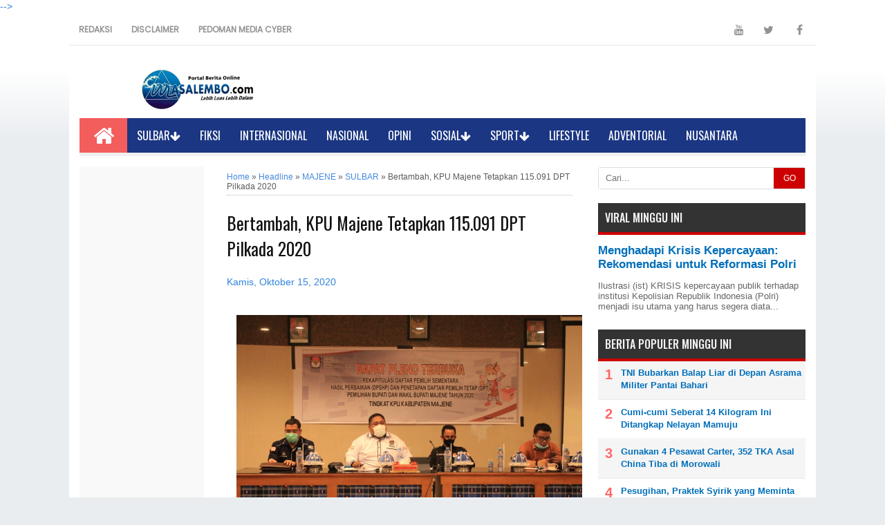

--- FILE ---
content_type: text/html; charset=utf-8
request_url: https://www.google.com/recaptcha/api2/aframe
body_size: 258
content:
<!DOCTYPE HTML><html><head><meta http-equiv="content-type" content="text/html; charset=UTF-8"></head><body><script nonce="tELX8JmJwQVmrDk20rB5pw">/** Anti-fraud and anti-abuse applications only. See google.com/recaptcha */ try{var clients={'sodar':'https://pagead2.googlesyndication.com/pagead/sodar?'};window.addEventListener("message",function(a){try{if(a.source===window.parent){var b=JSON.parse(a.data);var c=clients[b['id']];if(c){var d=document.createElement('img');d.src=c+b['params']+'&rc='+(localStorage.getItem("rc::a")?sessionStorage.getItem("rc::b"):"");window.document.body.appendChild(d);sessionStorage.setItem("rc::e",parseInt(sessionStorage.getItem("rc::e")||0)+1);localStorage.setItem("rc::h",'1768624516090');}}}catch(b){}});window.parent.postMessage("_grecaptcha_ready", "*");}catch(b){}</script></body></html>

--- FILE ---
content_type: text/javascript; charset=UTF-8
request_url: https://www.masalembo.com/feeds/posts/default/-/SULBAR?alt=json-in-script&callback=relpostimgthum&max-results=50
body_size: 57272
content:
// API callback
relpostimgthum({"version":"1.0","encoding":"UTF-8","feed":{"xmlns":"http://www.w3.org/2005/Atom","xmlns$openSearch":"http://a9.com/-/spec/opensearchrss/1.0/","xmlns$blogger":"http://schemas.google.com/blogger/2008","xmlns$georss":"http://www.georss.org/georss","xmlns$gd":"http://schemas.google.com/g/2005","xmlns$thr":"http://purl.org/syndication/thread/1.0","id":{"$t":"tag:blogger.com,1999:blog-939141730257746262"},"updated":{"$t":"2026-01-17T08:58:13.064+08:00"},"category":[{"term":"SULBAR"},{"term":"Headline"},{"term":"MAMUJU"},{"term":"MAJENE"},{"term":"NUSANTARA"},{"term":"POLMAN"},{"term":"PASANGKAYU"},{"term":"MATENG"},{"term":"MAMASA"},{"term":"ADVENTORIAL"},{"term":"NASIONAL"},{"term":"INTERNASIONAL"},{"term":"OPINI"},{"term":"LIFESTYLE"},{"term":"FIKSI"},{"term":"BOLA"},{"term":"SPORT"},{"term":"POLEWALI"},{"term":"MATRA"},{"term":"MOTO GP"},{"term":"HEALINE"},{"term":"HEDLINE"},{"term":"INTERNATIONAL"},{"term":"Majene Sulbar"},{"term":"NUNSANTARA"},{"term":"ADVENTOEIAL"},{"term":"HEAD"},{"term":"JAKARTA"},{"term":"Mamuju Sulbar headline"},{"term":"NUSANTAR"},{"term":"NUSANTRA"},{"term":"HAEDLINE"},{"term":"INTERSIONAL"},{"term":"LIFE STYLE"},{"term":"Mamuju Sulbar"},{"term":"POLMAN. SULBAR"},{"term":"POMAN"}],"title":{"type":"text","$t":"MASALEMBO"},"subtitle":{"type":"html","$t":"Portal Berita Online Lebih Luas Lebih Dalam"},"link":[{"rel":"http://schemas.google.com/g/2005#feed","type":"application/atom+xml","href":"https:\/\/www.masalembo.com\/feeds\/posts\/default"},{"rel":"self","type":"application/atom+xml","href":"https:\/\/www.blogger.com\/feeds\/939141730257746262\/posts\/default\/-\/SULBAR?alt=json-in-script\u0026max-results=50"},{"rel":"alternate","type":"text/html","href":"https:\/\/www.masalembo.com\/search\/label\/SULBAR"},{"rel":"hub","href":"http://pubsubhubbub.appspot.com/"},{"rel":"next","type":"application/atom+xml","href":"https:\/\/www.blogger.com\/feeds\/939141730257746262\/posts\/default\/-\/SULBAR\/-\/SULBAR?alt=json-in-script\u0026start-index=51\u0026max-results=50"}],"author":[{"name":{"$t":"MASALEMBO"},"uri":{"$t":"http:\/\/www.blogger.com\/profile\/03251363858502788848"},"email":{"$t":"noreply@blogger.com"},"gd$image":{"rel":"http://schemas.google.com/g/2005#thumbnail","width":"16","height":"16","src":"https:\/\/img1.blogblog.com\/img\/b16-rounded.gif"}}],"generator":{"version":"7.00","uri":"http://www.blogger.com","$t":"Blogger"},"openSearch$totalResults":{"$t":"6557"},"openSearch$startIndex":{"$t":"1"},"openSearch$itemsPerPage":{"$t":"50"},"entry":[{"id":{"$t":"tag:blogger.com,1999:blog-939141730257746262.post-8456759297443201248"},"published":{"$t":"2025-05-08T06:00:00.000+08:00"},"updated":{"$t":"2025-05-08T06:00:59.349+08:00"},"category":[{"scheme":"http://www.blogger.com/atom/ns#","term":"Headline"},{"scheme":"http://www.blogger.com/atom/ns#","term":"MAMUJU"},{"scheme":"http://www.blogger.com/atom/ns#","term":"SULBAR"}],"title":{"type":"text","$t":"Menteri KKP Siap Dorong Investasi Rp200 Miliar di Sulawesi Barat"},"content":{"type":"html","$t":"\u003Cdiv\u003E\u003Cdiv class=\"separator\" style=\"clear: both; text-align: center;\"\u003E\u003Ca href=\"\/data\/user\/0\/com.bloggerpro.android\/cache\/PendingUploads\/1001085319.jpg\" imageanchor=\"1\" style=\" margin-right: 1em;margin-left: 1em;\"\u003E\u003Cfont size=\"3\" face=\"Times New Roman\"\u003E\u003Cimg src=\"https:\/\/lh3.googleusercontent.com\/-5oYFPm06Cj8\/aBvToztHafI\/AAAAAAAAx4I\/wqKMdXzVnyUZQJZtFrSvl32wA0hwsk7DwCNcBGAsYHQ\/s1600\/1001085319.jpg\" border=\"0\" data-original-width=\"4160\" data-original-height=\"2774\" width=\"441\" height=\"294\" class=\" \" title=\"\" alt=\"\"\u003E\u003C\/font\u003E\u003C\/a\u003E\u003C\/div\u003E\u003Cfont size=\"3\" face=\"Times New Roman\"\u003E\u003Cbr\u003E\u003C\/font\u003E\u003C\/div\u003E\u003Cdiv\u003E\u003Cfont size=\"3\" face=\"Times New Roman\"\u003EJAKARTA, MASALEMBO.COM — Kunjungan kerja Gubernur Sulawesi Barat DR. H. Suhardi Duka bersama seluruh bupati se-Sulbar ke Kementerian Kelautan dan Perikanan (KKP) membuahkan hasil konkret. Menteri Kelautan dan Perikanan RI, Ir. Sakti Wahyu Trenggono, bersama Wakil Menteri Dr. Ir. Victor Gustaaf Manoppo, M.M., serta para Dirjen, memberikan respon langsung dan komprehensif atas aspirasi daerah. Rabu, 7 Mei 2025.\u003C\/font\u003E\u003C\/div\u003E\u003Cdiv\u003E\u003Cfont size=\"3\" face=\"Times New Roman\"\u003E\u003Cbr\u003E\u003C\/font\u003E\u003C\/div\u003E\u003Cdiv\u003E\u003Cfont size=\"3\" face=\"Times New Roman\"\u003EMenanggapi usulan revitalisasi tambak rakyat yang disampaikan Bupati Mamuju dan kepala daerah lainnya, Menteri Trenggono menyampaikan kesiapan KKP untuk memfasilitasi kerja sama investasi melalui Asian Development Bank (ADB).\u003C\/font\u003E\u003C\/div\u003E\u003Cdiv\u003E\u003Cfont size=\"3\" face=\"Times New Roman\"\u003E\u003Cbr\u003E\u003C\/font\u003E\u003C\/div\u003E\u003Cdiv\u003E\u003Cfont size=\"3\" face=\"Times New Roman\"\u003E\"Kalau Sulbar sudah siapkan lahannya, kita bisa mulai dari 100 hektare tambak rakyat. Kalau serius dan terintegrasi, bahkan sampai Rp200 miliar investasi bisa digelontorkan,” ujar Menteri.\u003C\/font\u003E\u003C\/div\u003E\u003Cdiv\u003E\u003Cfont size=\"3\" face=\"Times New Roman\"\u003E\u003Cbr\u003E\u003C\/font\u003E\u003C\/div\u003E\u003Cdiv\u003E\u003Cfont size=\"3\" face=\"Times New Roman\"\u003ESelain ADB, peluang pendanaan melalui Japan International Cooperation Agency (JICA) juga terbuka untuk memperkuat sektor kelautan Sulbar yang memiliki garis pantai dan potensi perikanan yang sangat luas.\u003C\/font\u003E\u003C\/div\u003E\u003Cdiv\u003E\u003Cfont size=\"3\" face=\"Times New Roman\"\u003E\u003Cbr\u003E\u003C\/font\u003E\u003C\/div\u003E\u003Cdiv\u003E\u003Cfont size=\"3\" face=\"Times New Roman\"\u003ETerkait keluhan nelayan mengenai Vessel Monitoring System (VMS), Menteri Trenggono menegaskan bahwa sistem pengawasan ini seharusnya tidak membebani nelayan secara finansial.\u003C\/font\u003E\u003C\/div\u003E\u003Cdiv\u003E\u003Cfont size=\"3\" face=\"Times New Roman\"\u003E\u003Cbr\u003E\u003C\/font\u003E\u003C\/div\u003E\u003Cdiv\u003E\u003Cfont size=\"3\" face=\"Times New Roman\"\u003E\"VMS adalah alat pemantau armada, bukan alat pungutan. Jika ada nelayan yang dipungut untuk VMS, segera laporkan. Itu tidak dibenarkan dan akan kami tindak,\" tegasnya.\u003C\/font\u003E\u003C\/div\u003E\u003Cdiv\u003E\u003Cfont size=\"3\" face=\"Times New Roman\"\u003E\u003Cbr\u003E\u003C\/font\u003E\u003C\/div\u003E\u003Cdiv\u003E\u003Cfont size=\"3\" face=\"Times New Roman\"\u003EHadir dalam pertemuan ini jajaran lengkap pejabat eselon I KKP:\u003C\/font\u003E\u003C\/div\u003E\u003Cdiv\u003E\u003Cfont size=\"3\" face=\"Times New Roman\"\u003EDr. Tb. Haeru Rahayu, A.Pi., M.Sc. – Dirjen Perikanan Budidaya\u003C\/font\u003E\u003C\/div\u003E\u003Cdiv\u003E\u003Cfont size=\"3\" face=\"Times New Roman\"\u003EDr. Muhammad Zaini, M.Sc. – Dirjen Perikanan Tangkap\u003C\/font\u003E\u003C\/div\u003E\u003Cdiv\u003E\u003Cfont size=\"3\" face=\"Times New Roman\"\u003EDr. Ir. Victor Gustaaf Manoppo, M.M. – Dirjen Pengelolaan Ruang Laut (merangkap Wakil Menteri KKP)\u003C\/font\u003E\u003C\/div\u003E\u003Cdiv\u003E\u003Cfont size=\"3\" face=\"Times New Roman\"\u003ELaksda TNI Adin Nurawaluddin, M.Han. – Dirjen Pengawasan Sumber Daya Kelautan dan Perikanan\u003C\/font\u003E\u003C\/div\u003E\u003Cdiv\u003E\u003Cfont size=\"3\" face=\"Times New Roman\"\u003EArtati Widiarti, M.Sc. – Dirjen Penguatan Daya Saing Produk Kelautan dan Perikanan.\u003C\/font\u003E\u003C\/div\u003E\u003Cdiv\u003E\u003Cfont size=\"3\" face=\"Times New Roman\"\u003E\u003Cbr\u003E\u003C\/font\u003E\u003C\/div\u003E\u003Cdiv\u003E\u003Cfont size=\"3\" face=\"Times New Roman\"\u003EPertemuan ini pun memperkuat sinyal bahwa laut akan menjadi pilar utama pertumbuhan ekonomi Sulbar di masa mendatang.\u003C\/font\u003E\u003C\/div\u003E\u003Cdiv\u003E\u003Cfont size=\"3\" face=\"Times New Roman\"\u003E\u003Cbr\u003E\u003C\/font\u003E\u003C\/div\u003E\u003Cdiv\u003E\u003Cfont size=\"3\" face=\"Times New Roman\"\u003EGubernur Suhardi Duka menyampaikan terima kasih dan menyatakan kesiapan penuh daerah dalam mendukung ekosistem ekonomi biru. “Kami tidak hanya menyampaikan harapan, tapi juga kesiapan. Lahan tambak sudah ada, komitmen bupati se-Sulbar solid. Kami ingin bergerak bersama pusat,” tutupnya. (Rls)\u003C\/font\u003E\u003C\/div\u003E"},"link":[{"rel":"edit","type":"application/atom+xml","href":"https:\/\/www.blogger.com\/feeds\/939141730257746262\/posts\/default\/8456759297443201248"},{"rel":"self","type":"application/atom+xml","href":"https:\/\/www.blogger.com\/feeds\/939141730257746262\/posts\/default\/8456759297443201248"},{"rel":"alternate","type":"text/html","href":"https:\/\/www.masalembo.com\/2025\/05\/menteri-kkp-siap-dorong-investasi-rp200.html","title":"Menteri KKP Siap Dorong Investasi Rp200 Miliar di Sulawesi Barat"}],"author":[{"name":{"$t":"MASALEMBO"},"uri":{"$t":"http:\/\/www.blogger.com\/profile\/03251363858502788848"},"email":{"$t":"noreply@blogger.com"},"gd$image":{"rel":"http://schemas.google.com/g/2005#thumbnail","width":"16","height":"16","src":"https:\/\/img1.blogblog.com\/img\/b16-rounded.gif"}}],"media$thumbnail":{"xmlns$media":"http://search.yahoo.com/mrss/","url":"https:\/\/lh3.googleusercontent.com\/-5oYFPm06Cj8\/aBvToztHafI\/AAAAAAAAx4I\/wqKMdXzVnyUZQJZtFrSvl32wA0hwsk7DwCNcBGAsYHQ\/s72-c\/1001085319.jpg","height":"72","width":"72"}},{"id":{"$t":"tag:blogger.com,1999:blog-939141730257746262.post-3481638154907693331"},"published":{"$t":"2025-04-20T15:23:00.000+08:00"},"updated":{"$t":"2025-04-20T15:23:00.115+08:00"},"category":[{"scheme":"http://www.blogger.com/atom/ns#","term":"MAMUJU"},{"scheme":"http://www.blogger.com/atom/ns#","term":"SULBAR"}],"title":{"type":"text","$t":"Wagub Sulbar Ancam Tempuh Jalur Hukum Jika Randis Pemprov Tak Dikembalikan"},"content":{"type":"html","$t":"\u003Cdiv\u003E\u003Cdiv class=\"separator\" style=\"clear: both; text-align: center;\"\u003E\u003Ca href=\"https:\/\/lh3.googleusercontent.com\/--1BrndHLOmM\/aASS9LVc0YI\/AAAAAAAAx2E\/g4QW9I0gJo4f0RmI7y4nhgOH-QiZ2aM8ACNcBGAsYHQ\/s1600\/1001072576.jpg\" imageanchor=\"1\" style=\" margin-right: 1em;margin-left: 1em;\"\u003E\u003Cimg src=\"https:\/\/lh3.googleusercontent.com\/--1BrndHLOmM\/aASS9LVc0YI\/AAAAAAAAx2E\/g4QW9I0gJo4f0RmI7y4nhgOH-QiZ2aM8ACNcBGAsYHQ\/s1600\/1001072576.jpg\" border=\"0\" data-original-width=\"1044\" data-original-height=\"696\" width=\"445\" height=\"296\" class=\" \" title=\"\" alt=\"\"\u003E\u003C\/a\u003E\u003C\/div\u003E\u003Cdiv class=\"separator\" style=\"clear: both; text-align: center;\"\u003ESalim S Mengga (ist)\u003C\/div\u003E\u003Cdiv class=\"separator\" style=\"clear: both; text-align: center;\"\u003E\u003Cbr\u003E\u003C\/div\u003E\u003Cbr\u003E\u003C\/div\u003E\u003Cdiv\u003E\u003Cfont size=\"3\" face=\"Times New Roman\"\u003E\u003Cb\u003EPOLEWALI, MASALEMBO.ID\u003C\/b\u003E - Gubernur dan Wakil Gubernur Sulbar, Suhardi Duka dan Salim S Mengga kembali menegaskan akan menempuh jalur hukum jika aset berupa kendaraan dinas milik Pemerintah Provinsi Sulawesi Barat tidak segera dikembalikan.\u003C\/font\u003E\u003C\/div\u003E\u003Cdiv\u003E\u003Cfont size=\"3\" face=\"Times New Roman\"\u003E\u003Cbr\u003E\u003C\/font\u003E\u003C\/div\u003E\u003Cdiv\u003E\u003Cfont size=\"3\" face=\"Times New Roman\"\u003E\"Kalau saya sudah himbau namun masih tidak mengembalikan, saya katakan dengan sangat menyesal, pasti saya akan tempuh jalur hukum, karena itu milik Pemda dibeli dari uang Pemda. Batas waktu hingga tanggal 18 April 2025,\" kata Salim S Mengga, Jumat, 18 April 2025\u003C\/font\u003E\u003C\/div\u003E\u003Cdiv\u003E\u003Cfont size=\"3\" face=\"Times New Roman\"\u003E\u003Cbr\u003E\u003C\/font\u003E\u003C\/div\u003E\u003Cdiv\u003E\u003Cfont size=\"3\" face=\"Times New Roman\"\u003EMenurutnya, Pemerintah Provinsi Sulawesi Barat terus berupaya untuk mengembalikan aset kendaraan dinas yang dikuasai oleh oknum yang tidak bertanggung jawab.\u003C\/font\u003E\u003C\/div\u003E\u003Cdiv\u003E\u003Cfont size=\"3\" face=\"Times New Roman\"\u003E\u003Cbr\u003E\u003C\/font\u003E\u003C\/div\u003E\u003Cdiv\u003E\u003Cfont size=\"3\" face=\"Times New Roman\"\u003E\"Sebagian kendaraan dinas ini kita temukan diluar daerah, tadi kita temukan dua di Makassar, saya juga akan kejar ke di Kota Palu, ada juga di Kabupaten Enrekang. Tapi ada juga yang telfon saya mau mengembalikan, jadi saya katan silahkan,\" ujar Salim\u003C\/font\u003E\u003C\/div\u003E\u003Cdiv\u003E\u003Cfont size=\"3\" face=\"Times New Roman\"\u003E\u003Cbr\u003E\u003C\/font\u003E\u003C\/div\u003E\u003Cdiv\u003E\u003Cfont size=\"3\" face=\"Times New Roman\"\u003EPensiunan Perwira Tinggi (Pati) TNI AD itu menyebut jika oknum yang menguasai kendaraan dinas ini merupakan Pensiunan ASN dan ASN yang telah pindah tugas.\u003C\/font\u003E\u003C\/div\u003E\u003Cdiv\u003E\u003Cfont size=\"3\" face=\"Times New Roman\"\u003E\u003Cbr\u003E\u003C\/font\u003E\u003C\/div\u003E\u003Cdiv\u003E\u003Cfont size=\"3\" face=\"Times New Roman\"\u003E\"Karena ini mobil dinas, mobil dinas dibeli dari uang rakyat, jadi jangan merasa kalau kita sudah mengabdi sebagai ASN terus merasa berjasa, kemudian karena merasa berjasa berhak mengambil mobil dinas, tidak seperti itu, karena setiap ASN itu diberi gaji, tunjangan dan fasilitas, jadi kalau kita pensiun semua fasilitas yang diberi negara itu dikembalikan dengan cara yang baik,\" ungkapnya.\u003C\/font\u003E\u003C\/div\u003E\u003Cdiv\u003E\u003Cfont size=\"3\" face=\"Times New Roman\"\u003E\u003Cbr\u003E\u003C\/font\u003E\u003C\/div\u003E\u003Cdiv\u003E\u003Cfont size=\"3\" face=\"Times New Roman\"\u003E\"Saya tidak larang menggunakan Randis, tetapi prosedur administrasinya harus dibenahi, kalau pinjam Randis harus ada surat peminjaman, tidak boleh pergi begitu saja,\" tambahnya.\u003C\/font\u003E\u003C\/div\u003E\u003Cdiv\u003E\u003Cfont size=\"3\" face=\"Times New Roman\"\u003E\u003Cbr\u003E\u003C\/font\u003E\u003C\/div\u003E\u003Cdiv\u003E\u003Cfont size=\"3\" face=\"Times New Roman\"\u003EDari data Pemerintah Provinsi Sulawesi Sulbar ada sekitar 43 unit kendaraan Dinas yang terdiri dari 16 mobil dan 27 sepeda motor. Sebanyak 23 unit kendaraan telah dikembalikan ke Pemprov Sulbar dengan yang kondisi ada yang masih baik dan ada juga yang sudah rusak. (Ril\/har)\u003C\/font\u003E\u003C\/div\u003E"},"link":[{"rel":"edit","type":"application/atom+xml","href":"https:\/\/www.blogger.com\/feeds\/939141730257746262\/posts\/default\/3481638154907693331"},{"rel":"self","type":"application/atom+xml","href":"https:\/\/www.blogger.com\/feeds\/939141730257746262\/posts\/default\/3481638154907693331"},{"rel":"alternate","type":"text/html","href":"https:\/\/www.masalembo.com\/2025\/04\/wagub-sulbar-ancam-tempuh-jalur-hukum.html","title":"Wagub Sulbar Ancam Tempuh Jalur Hukum Jika Randis Pemprov Tak Dikembalikan"}],"author":[{"name":{"$t":"MASALEMBO"},"uri":{"$t":"http:\/\/www.blogger.com\/profile\/03251363858502788848"},"email":{"$t":"noreply@blogger.com"},"gd$image":{"rel":"http://schemas.google.com/g/2005#thumbnail","width":"16","height":"16","src":"https:\/\/img1.blogblog.com\/img\/b16-rounded.gif"}}],"media$thumbnail":{"xmlns$media":"http://search.yahoo.com/mrss/","url":"https:\/\/lh3.googleusercontent.com\/--1BrndHLOmM\/aASS9LVc0YI\/AAAAAAAAx2E\/g4QW9I0gJo4f0RmI7y4nhgOH-QiZ2aM8ACNcBGAsYHQ\/s72-c\/1001072576.jpg","height":"72","width":"72"}},{"id":{"$t":"tag:blogger.com,1999:blog-939141730257746262.post-80350200007216082"},"published":{"$t":"2024-11-22T09:45:00.002+08:00"},"updated":{"$t":"2024-11-22T09:45:25.172+08:00"},"category":[{"scheme":"http://www.blogger.com/atom/ns#","term":"Headline"},{"scheme":"http://www.blogger.com/atom/ns#","term":"MAJENE"},{"scheme":"http://www.blogger.com/atom/ns#","term":"SULBAR"}],"title":{"type":"text","$t":"Bawaslu Majene Petakan TPS Rawan Pemilih, dari Disabilitas hingga Politik Uang"},"content":{"type":"html","$t":"\u003Cdiv\u003E\u003Cdiv class=\"separator\" style=\"clear: both; text-align: center;\"\u003E\u003Ca href=\"\/data\/user\/0\/com.bloggerpro.android\/cache\/PendingUploads\/1001011019.jpg\" imageanchor=\"1\" style=\" margin-right: 1em;margin-left: 1em;\"\u003E\u003Cfont size=\"3\" face=\"Times New Roman\"\u003E\u003Cimg src=\"https:\/\/lh3.googleusercontent.com\/-I43y5Me-P3k\/Zz_iMRBORoI\/AAAAAAAAxqI\/MS23q3vFCNcdR6y5WSSCXamIF1klhIaoACNcBGAsYHQ\/s1600\/1001011019.jpg\" border=\"0\" data-original-width=\"1600\" data-original-height=\"905\" width=\"487\" height=\"275\" class=\" \" title=\"\" alt=\"\"\u003E\u003C\/font\u003E\u003C\/a\u003E\u003C\/div\u003E\u003Cdiv class=\"separator\" style=\"clear: both; text-align: center;\"\u003E\u003Cfont face=\"Times New Roman\" size=\"2\"\u003EYanti Rezki Amaliah (tengah) dan Komisioner Bawaslu Majene lainnya Edyatma Jawi dan Soyan Ali. (Foto: Irwan Fals)\u003C\/font\u003E\u003C\/div\u003E\u003Cfont size=\"3\" face=\"Times New Roman\"\u003E\u003Cbr\u003E\u003C\/font\u003E\u003C\/div\u003E\u003Cdiv\u003E\u003Cfont size=\"3\" face=\"Times New Roman\"\u003E\u003Cbr\u003E\u003C\/font\u003E\u003C\/div\u003E\u003Cdiv\u003E\u003Cfont size=\"3\" face=\"Times New Roman\"\u003EMAJENE, MASALEMBO.COM - Badan Pengawas Pemilihan Umum (Bawaslu) Kabupaten Majene melakukan pemetaan terhadap potensi Tempat Pemungutan Suara (TPS) rawan pada Pemilu serentak 2024. Hasilnya, terdapat 265 TPS yang tercatat memiliki pemilih disabilitas dalam Daftar Pemilih Tetap (DPT).\u003C\/font\u003E\u003C\/div\u003E\u003Cdiv\u003E\u003Cfont size=\"3\" face=\"Times New Roman\"\u003E\u003Cbr\u003E\u003C\/font\u003E\u003C\/div\u003E\u003Cdiv\u003E\u003Cfont size=\"3\" face=\"Times New Roman\"\u003E\"Kami melakukan pemetaan dengan delapan variabel utama yang mencakup 25 indikator kerawanan untuk mengantisipasi berbagai gangguan pada hari pemungutan suara,\" kata Kordiv Hukum, Pencegahan, Parmas dan Humas Bawaslu Majene, Yanti Rezki Amaliah.\u003C\/font\u003E\u003C\/div\u003E\u003Cdiv\u003E\u003Cfont size=\"3\" face=\"Times New Roman\"\u003E\u003Cbr\u003E\u003C\/font\u003E\u003C\/div\u003E\u003Cdiv\u003E\u003Cfont size=\"3\" face=\"Times New Roman\"\u003ESelain pemilih disabilitas, empat indikator TPS rawan lainnya yang dominan adalah 112 TPS memiliki pemilih yang tidak memenuhi syarat karena meninggal atau alih status menjadi TNI\/Polri, 105 TPS terdapat pemilih pindahan (DPTb), 52 TPS mengalami kendala jaringan internet, dan 41 TPS memiliki penyelenggara Pemilu yang berdomisili di luar TPS tugasnya.\u003C\/font\u003E\u003C\/div\u003E\u003Cdiv\u003E\u003Cfont size=\"3\" face=\"Times New Roman\"\u003E\u003Cbr\u003E\u003C\/font\u003E\u003C\/div\u003E\u003Cdiv\u003E\u003Cfont size=\"3\" face=\"Times New Roman\"\u003EBawaslu juga mencatat ada 18 TPS yang sulit dijangkau karena faktor geografis dan cuaca. Bahkan, ditemukan 8 TPS yang memiliki riwayat praktik politik uang pada pemilu sebelumnya.\u003C\/font\u003E\u003C\/div\u003E\u003Cdiv\u003E\u003Cfont size=\"3\" face=\"Times New Roman\"\u003E\u003Cbr\u003E\u003C\/font\u003E\u003C\/div\u003E\u003Cdiv\u003E\u003Cfont size=\"3\" face=\"Times New Roman\"\u003EDalam mengantisipasi potensi kerawanan tersebut, Bawaslu Majene akan melakukan patroli pengawasan di wilayah TPS rawan, berkoordinasi dengan pemangku kepentingan, melakukan sosialisasi, dan menyediakan posko pengaduan masyarakat.\u003C\/font\u003E\u003C\/div\u003E\u003Cdiv\u003E\u003Cfont size=\"3\" face=\"Times New Roman\"\u003E\u003Cbr\u003E\u003C\/font\u003E\u003C\/div\u003E\u003Cdiv\u003E\u003Cfont size=\"3\" face=\"Times New Roman\"\u003E\"Pemetaan ini menjadi panduan bagi KPU, pasangan calon, pemerintah, aparat penegak hukum, pemantau Pemilu, media dan seluruh masyarakat untuk bersama-sama menjaga kelancaran pemungutan suara,\" tegas Yanti.\u003C\/font\u003E\u003C\/div\u003E\u003Cdiv\u003E\u003Cfont size=\"3\" face=\"Times New Roman\"\u003E\u003Cbr\u003E\u003C\/font\u003E\u003C\/div\u003E\u003Cdiv\u003E\u003Cfont size=\"3\" face=\"Times New Roman\"\u003EBawaslu juga akan memastikan pengawasan langsung terhadap ketersediaan logistik, proses pemungutan dan penghitungan suara, serta akurasi data pemilih di seluruh TPS. (Wan\/har)\u003C\/font\u003E\u003C\/div\u003E"},"link":[{"rel":"edit","type":"application/atom+xml","href":"https:\/\/www.blogger.com\/feeds\/939141730257746262\/posts\/default\/80350200007216082"},{"rel":"self","type":"application/atom+xml","href":"https:\/\/www.blogger.com\/feeds\/939141730257746262\/posts\/default\/80350200007216082"},{"rel":"alternate","type":"text/html","href":"https:\/\/www.masalembo.com\/2024\/11\/bawaslu-majene-petakan-tps-rawan.html","title":"Bawaslu Majene Petakan TPS Rawan Pemilih, dari Disabilitas hingga Politik Uang"}],"author":[{"name":{"$t":"MASALEMBO"},"uri":{"$t":"http:\/\/www.blogger.com\/profile\/03251363858502788848"},"email":{"$t":"noreply@blogger.com"},"gd$image":{"rel":"http://schemas.google.com/g/2005#thumbnail","width":"16","height":"16","src":"https:\/\/img1.blogblog.com\/img\/b16-rounded.gif"}}],"media$thumbnail":{"xmlns$media":"http://search.yahoo.com/mrss/","url":"https:\/\/lh3.googleusercontent.com\/-I43y5Me-P3k\/Zz_iMRBORoI\/AAAAAAAAxqI\/MS23q3vFCNcdR6y5WSSCXamIF1klhIaoACNcBGAsYHQ\/s72-c\/1001011019.jpg","height":"72","width":"72"}},{"id":{"$t":"tag:blogger.com,1999:blog-939141730257746262.post-3465035950156202582"},"published":{"$t":"2024-11-13T15:20:00.002+08:00"},"updated":{"$t":"2024-11-13T15:20:39.491+08:00"},"category":[{"scheme":"http://www.blogger.com/atom/ns#","term":"MAMUJU"},{"scheme":"http://www.blogger.com/atom/ns#","term":"SULBAR"}],"title":{"type":"text","$t":"Baru Seminggu Lewat Jatuh Tempo, Motor Nasabah FIF Cabang Mamuju Langsung Ditarik "},"content":{"type":"html","$t":"\u003Cdiv\u003E\u003Cdiv class=\"separator\" style=\"clear: both; text-align: center;\"\u003E\u003Ca href=\"\/data\/user\/0\/com.bloggerpro.android\/cache\/PendingUploads\/1000999133.jpg\" imageanchor=\"1\" style=\" margin-right: 1em;margin-left: 1em;\"\u003E\u003Cfont size=\"3\" face=\"Times New Roman\"\u003E\u003Cimg src=\"https:\/\/lh3.googleusercontent.com\/-aqEffVECVGM\/ZzRTQtll7JI\/AAAAAAAAxnQ\/xVz6TM_Yz-8z8AfMaT8YYGNhZV5boFRHACNcBGAsYHQ\/s1600\/1000999133.jpg\" border=\"0\" data-original-width=\"1040\" data-original-height=\"588\" width=\"499\" height=\"281\" class=\" \" title=\"\" alt=\"\"\u003E\u003C\/font\u003E\u003C\/a\u003E\u003C\/div\u003E\u003Cfont size=\"3\" face=\"Times New Roman\"\u003E\u003Cbr\u003E\u003C\/font\u003E\u003C\/div\u003E\u003Cdiv\u003E\u003Cfont size=\"3\" face=\"Times New Roman\"\u003EMAMUJU, MASALEMBO.COM - Nasib malang dialami Harni (37). Pasalnya motor miliknya ditarik lembaga pembiayaan FIF Cabang Mamuju, Sulawesi Barat padahal baru satu minggu lewat jatuh tempo pembayaran cicilan motornya.\u003C\/font\u003E\u003C\/div\u003E\u003Cdiv\u003E\u003Cfont size=\"3\" face=\"Times New Roman\"\u003E\u003Cbr\u003E\u003C\/font\u003E\u003C\/div\u003E\u003Cdiv\u003E\u003Cfont size=\"3\" face=\"Times New Roman\"\u003EDiketahui motor nasabah FIF Cabang Mamuju itu bernama Harni jatuh tempo pada tanggal 21 Oktober. Namun paginya pada tanggal 28 Oktober penagih (kolektor) dari pembiayaan itu  langsung menarik motornya karena saat itu uangnya belum cukup untuk membayar angsuran cicilan.\u003C\/font\u003E\u003C\/div\u003E\u003Cdiv\u003E\u003Cfont size=\"3\" face=\"Times New Roman\"\u003E\u003Cbr\u003E\u003C\/font\u003E\u003C\/div\u003E\u003Cdiv\u003E\u003Cfont size=\"3\" face=\"Times New Roman\"\u003ELalu, pada sore harinya. Harni menghubungi pihak kolektor yang menarik motornya dengan harapan bisa mengambil kembali motornya. Karena uang untuk membayar angsuran sebesar Rp.1.080.000 sudah  ada.  Namun pihak kolektor beralasan bahwa sistem dipusat sudah tidak aktif. Bahkan motor tersebut akan dijual.\u003C\/font\u003E\u003C\/div\u003E\u003Cdiv\u003E\u003Cfont size=\"3\" face=\"Times New Roman\"\u003E\u003Cbr\u003E\u003C\/font\u003E\u003C\/div\u003E\u003Cdiv\u003E\u003Cfont size=\"3\" face=\"Times New Roman\"\u003E\"Uang saya pada saat itu kurang 400.000  saat motor saya ditarik,\" kata Harni, Rabu (13\/11\/2024).\u003C\/font\u003E\u003C\/div\u003E\u003Cdiv\u003E\u003Cfont size=\"3\" face=\"Times New Roman\"\u003E\u003Cbr\u003E\u003C\/font\u003E\u003C\/div\u003E\u003Cdiv\u003E\u003Cfont size=\"3\" face=\"Times New Roman\"\u003ETak sampai disitu, Etikat baik Harni untuk membayarkan tunggakan motornya dengan cara datang langsung di kantor FIF Cabang Mamuju di jalan Jenderal Sudirman. Kabupaten Mamuju. Namun justru pihak manajemen FIF mengharuskan Harni membayar lebih Rp 5 juta atau membayar 5 bulan angsuran terhitung tunggakan dari Oktober 2024 hingga Februari 2025 jika motornya akan diambil kembali.\u003C\/font\u003E\u003C\/div\u003E\u003Cdiv\u003E\u003Cfont size=\"3\" face=\"Times New Roman\"\u003E\u003Cbr\u003E\u003C\/font\u003E\u003C\/div\u003E\u003Cdiv\u003E\u003Cfont size=\"3\" face=\"Times New Roman\"\u003EMerasa tidak adil, sehingga kasus ini dilaporkan di Polresta Mamuju.\u003C\/font\u003E\u003C\/div\u003E\u003Cdiv\u003E\u003Cfont size=\"3\" face=\"Times New Roman\"\u003E\u003Cbr\u003E\u003C\/font\u003E\u003C\/div\u003E\u003Cdiv\u003E\u003Cfont size=\"3\" face=\"Times New Roman\"\u003ESementara Otoritas Jasa Keuangan (OJK) dan Badan Perlindungan Konsumen Nasional (BPKN) menegaskan penarikan kendaraan bermotor oleh leasing diatur dalam Undang-Undang Nomor 42 Tahun 1999 tentang Jaminan Fidusia. Dalam undang-undang tersebut, leasing berhak menarik kendaraan jika debitur wanprestasi atau cidera janji dalam pembayaran angsuran. \u003C\/font\u003E\u003C\/div\u003E\u003Cdiv\u003E\u003Cfont size=\"3\" face=\"Times New Roman\"\u003E \u003C\/font\u003E\u003C\/div\u003E\u003Cdiv\u003E\u003Cfont size=\"3\" face=\"Times New Roman\"\u003EPenarikan kendaraan biasanya dilakukan jika debitur telat membayar sampai 3 bulan berturut-turut atau maksimal 90 hari. \u003C\/font\u003E\u003C\/div\u003E\u003Cdiv\u003E\u003Cfont size=\"3\" face=\"Times New Roman\"\u003E \u003C\/font\u003E\u003C\/div\u003E\u003Cdiv\u003E\u003Cfont size=\"3\" face=\"Times New Roman\"\u003ESetelah penarikan, leasing akan memberikan tenggang waktu selama 2 minggu untuk debitur menebus kendaraan. Jumlah yang harus ditebus akan disesuaikan dengan sisa tunggakan angsuran beserta denda dan bunga. \u003C\/font\u003E\u003C\/div\u003E\u003Cdiv\u003E\u003Cfont size=\"3\" face=\"Times New Roman\"\u003E\u003Cbr\u003E\u003C\/font\u003E\u003C\/div\u003E\u003Cdiv\u003E\u003Cfont size=\"3\" face=\"Times New Roman\"\u003ESelain itu, penarikan kendaraan sah apabila ada perintah yang dikeluarkan oleh pengadilan. Juga Debt collector harus dilengkapi dengan sertifikat fidusia, surat kuasa atau surat tugas penarikan, kartu sertifikat profesi, dan kartu identitas.\u003C\/font\u003E\u003C\/div\u003E\u003Cdiv\u003E\u003Cfont size=\"3\" face=\"Times New Roman\"\u003E\u003Cbr\u003E\u003C\/font\u003E\u003C\/div\u003E\u003Cdiv\u003E\u003Cfont size=\"3\" face=\"Times New Roman\"\u003ESebelumnya, wartawan mendatangi kantor FIF Cabang Mamuju di Jalan Jenderal Sudirman, Kabupaten Mamuju, pada Kamis (7\/11), dan bertemu dengan Asisten Manajer FIF, Syamsuddin.\u003C\/font\u003E\u003C\/div\u003E\u003Cdiv\u003E\u003Cfont size=\"3\" face=\"Times New Roman\"\u003E\u003Cbr\u003E\u003C\/font\u003E\u003C\/div\u003E\u003Cdiv\u003E\u003Cfont size=\"3\" face=\"Times New Roman\"\u003EMenurut Syamsuddin, pihaknya sudah mengeluarkan dua kali Surat Peringatan (SP) dan Sertifikasi Profesi Pembiayaan Indonesia (SPPI) kepada Harni. Namun, saat diminta bukti, Syamsuddin tidak dapat menunjukkan dokumen tersebut, selain sertifikat jaminan fidusia. Ia juga menyebut bahwa Harni telah menunggak angsuran sejak Oktober, tetapi kenyataannya Harni menyebut hanya satu bulan lebih, dengan jatuh tempo pada 21 November.\u003C\/font\u003E\u003C\/div\u003E\u003Cdiv\u003E\u003Cfont size=\"3\" face=\"Times New Roman\"\u003E\u003Cbr\u003E\u003C\/font\u003E\u003C\/div\u003E\u003Cdiv\u003E\u003Cfont size=\"3\" face=\"Times New Roman\"\u003ESementara Harni (37), menuding pihak FIF berbohong terkait proses penarikan motor miliknya. Harni membantah menerima Surat Peringatan (SP) dan Sertifikasi Profesi Pembiayaan Indonesia (SPPI) sebelum motornya ditarik oleh petugas penagih.\u003C\/font\u003E\u003C\/div\u003E\u003Cdiv\u003E\u003Cfont size=\"3\" face=\"Times New Roman\"\u003E\u003Cbr\u003E\u003C\/font\u003E\u003C\/div\u003E\u003Cdiv\u003E\u003Cfont size=\"3\" face=\"Times New Roman\"\u003E“Itu tidak benar. Saya tidak pernah menerima SP atau SPPI dari FIF Cabang Mamuju,” kata Harni.\u003C\/font\u003E\u003C\/div\u003E\u003Cdiv\u003E\u003Cfont size=\"3\" face=\"Times New Roman\"\u003E\u003Cbr\u003E\u003C\/font\u003E\u003C\/div\u003E\u003Cdiv\u003E\u003Cfont size=\"3\" face=\"Times New Roman\"\u003EIa menegaskan bahwa tunggakan angsurannya baru seminggu terlambat saat motor tersebut diambil paksa.\u003C\/font\u003E\u003C\/div\u003E\u003Cdiv\u003E\u003Cfont size=\"3\" face=\"Times New Roman\"\u003E\u003Cbr\u003E\u003C\/font\u003E\u003C\/div\u003E\u003Cdiv\u003E\u003Cfont size=\"3\" face=\"Times New Roman\"\u003EHarni menyatakan ingin bertemu langsung dengan pihak manajemen di kantor polisi untuk menyelesaikan persoalan ini.(Al)\u003C\/font\u003E\u003C\/div\u003E"},"link":[{"rel":"edit","type":"application/atom+xml","href":"https:\/\/www.blogger.com\/feeds\/939141730257746262\/posts\/default\/3465035950156202582"},{"rel":"self","type":"application/atom+xml","href":"https:\/\/www.blogger.com\/feeds\/939141730257746262\/posts\/default\/3465035950156202582"},{"rel":"alternate","type":"text/html","href":"https:\/\/www.masalembo.com\/2024\/11\/baru-seminggu-lewat-jatuh-tempo-motor.html","title":"Baru Seminggu Lewat Jatuh Tempo, Motor Nasabah FIF Cabang Mamuju Langsung Ditarik "}],"author":[{"name":{"$t":"MASALEMBO"},"uri":{"$t":"http:\/\/www.blogger.com\/profile\/03251363858502788848"},"email":{"$t":"noreply@blogger.com"},"gd$image":{"rel":"http://schemas.google.com/g/2005#thumbnail","width":"16","height":"16","src":"https:\/\/img1.blogblog.com\/img\/b16-rounded.gif"}}],"media$thumbnail":{"xmlns$media":"http://search.yahoo.com/mrss/","url":"https:\/\/lh3.googleusercontent.com\/-aqEffVECVGM\/ZzRTQtll7JI\/AAAAAAAAxnQ\/xVz6TM_Yz-8z8AfMaT8YYGNhZV5boFRHACNcBGAsYHQ\/s72-c\/1000999133.jpg","height":"72","width":"72"}},{"id":{"$t":"tag:blogger.com,1999:blog-939141730257746262.post-166971985901189824"},"published":{"$t":"2024-11-07T12:22:00.002+08:00"},"updated":{"$t":"2024-11-07T12:22:48.542+08:00"},"category":[{"scheme":"http://www.blogger.com/atom/ns#","term":"Headline"},{"scheme":"http://www.blogger.com/atom/ns#","term":"MAMUJU"},{"scheme":"http://www.blogger.com/atom/ns#","term":"SULBAR"}],"title":{"type":"text","$t":"Nasabah Laporkan FIF Cabang Mamuju atas Dugaan Perampasan Motor dan Pemerasan"},"content":{"type":"html","$t":"\u003Cp dir=\"ltr\"\u003E\u003Cdiv class=\"separator\" style=\"clear: both; text-align: center;\"\u003E\u003Ca href=\"\/data\/user\/0\/com.bloggerpro.android\/cache\/PendingUploads\/1000990253.jpg\" imageanchor=\"1\" style=\" margin-right: 1em;margin-left: 1em;\"\u003E\u003Cfont size=\"3\" face=\"Times New Roman\"\u003E\u003Cimg src=\"https:\/\/lh3.googleusercontent.com\/-2KHK84bsxIU\/ZyxAk0Q5_EI\/AAAAAAAAxmc\/F3m-OuqIjcwiltWmE73mBlNT3-ydDriZgCNcBGAsYHQ\/s1600\/1000990253.jpg\" border=\"0\" data-original-width=\"1040\" data-original-height=\"588\" width=\"501\" height=\"283\" class=\" \" title=\"\" alt=\"\"\u003E\u003C\/font\u003E\u003C\/a\u003E\u003C\/div\u003E\u003Cdiv class=\"separator\" style=\"clear: both; text-align: center;\"\u003E\u003Cfont face=\"Times New Roman\" size=\"2\"\u003EKantor Lembaga Pembiayaan FIF Cabang Mamuju, Sulawesi Barat. (Awal S\/masalembo.com)\u003C\/font\u003E\u003C\/div\u003E\u003Cfont size=\"3\" face=\"Times New Roman\"\u003E\u003Cbr\u003E\u003C\/font\u003E\u003C\/p\u003E\n\u003Cp dir=\"ltr\"\u003E\u003Cfont size=\"3\" face=\"Times New Roman\"\u003EMAMUJU, \u003Ca href=\"http:\/\/MASALEMBO.ID\"\u003EMASALEMBO.ID\u003C\/a\u003E – Seorang ibu rumah tangga bernama Harni (37), warga Kelurahan Karema, Kabupaten Mamuju, Sulawesi Barat, melaporkan lembaga pembiayaan FIF (Federal International Finance) Cabang Mamuju ke Polresta Mamuju karena merasa dirugikan dan diperas.\u003C\/font\u003E\u003C\/p\u003E\n\u003Cp dir=\"ltr\"\u003E\u003Cfont size=\"3\" face=\"Times New Roman\"\u003EKejadian bermula saat angsuran motor matic Scoopy milik Harni jatuh tempo pada 21 Oktober 2024. Hingga saat itu, ia belum melakukan pembayaran angsuran ke-10 sebesar sekitar Rp\u003Ca href=\"tel:1080000\"\u003E1.080.000\u003C\/a\u003E yang telah berjalan selama satu tahun.\u003C\/font\u003E\u003C\/p\u003E\n\u003Cp dir=\"ltr\"\u003E\u003Cfont size=\"3\" face=\"Times New Roman\"\u003ENamun, pada 28 Oktober 2024, petugas penagih (kolektor) dari lembaga pembiayaan tersebut mendatangi rumahnya dan melakukan perampasan motor.\u003C\/font\u003E\u003C\/p\u003E\n\u003Cp dir=\"ltr\"\u003E\u003Cfont size=\"3\" face=\"Times New Roman\"\u003E\"Pukul 9 pagi pihak pembiayaan datang ke rumah dan langsung menarik motor saya karena saya belum punya uang untuk membayar,\" ujar Harni pada Rabu (6\/11\/2024).\u003C\/font\u003E\u003C\/p\u003E\n\u003Cp dir=\"ltr\"\u003E\u003Cfont size=\"3\" face=\"Times New Roman\"\u003EHarni melanjutkan bahwa sore harinya, ia mencoba menghubungi pihak pembiayaan untuk melakukan pembayaran. Namun, pihak pembiayaan menyatakan bahwa pembayaran sudah tidak bisa dilakukan karena motor tersebut akan dijual seharga Rp18 juta.\u003C\/font\u003E\u003C\/p\u003E\n\u003Cp dir=\"ltr\"\u003E\u003Cfont size=\"3\" face=\"Times New Roman\"\u003E\"Sorenya saya telepon pihak pembiayaan karena saya ingin bayar angsuran yang tertunggak. Tapi mereka bilang sudah tidak bisa. Padahal, biasanya baru setelah tiga bulan menunggak motor baru ditarik. Ini baru satu minggu menunggak sudah ditarik,\" jelas Harni.\u003C\/font\u003E\u003C\/p\u003E\n\u003Cp dir=\"ltr\"\u003E\u003Cfont size=\"3\" face=\"Times New Roman\"\u003EHarni menambahkan bahwa pada 5 November, ia mendatangi kantor FIF Cabang Mamuju dan bertemu langsung dengan pimpinan lembaga pembiayaan tersebut.\u003C\/font\u003E\u003C\/p\u003E\n\u003Cp dir=\"ltr\"\u003E\u003Cfont size=\"3\" face=\"Times New Roman\"\u003E\"Saya malah diminta membayar lebih dari Rp5 juta untuk bisa mengambil kembali motor itu. Saya tanyakan kenapa harus membayar sebesar itu, dan mereka beralasan saya harus membayar lima bulan angsuran (dari Oktober 2024 hingga Februari 2025),\" ungkapnya.\u003C\/font\u003E\u003C\/p\u003E\n\u003Cp dir=\"ltr\"\u003E\u003Cfont size=\"3\" face=\"Times New Roman\"\u003EBerita ini masih dalam pengembangan. (Al\/har)\u003C\/font\u003E\u003C\/p\u003E"},"link":[{"rel":"edit","type":"application/atom+xml","href":"https:\/\/www.blogger.com\/feeds\/939141730257746262\/posts\/default\/166971985901189824"},{"rel":"self","type":"application/atom+xml","href":"https:\/\/www.blogger.com\/feeds\/939141730257746262\/posts\/default\/166971985901189824"},{"rel":"alternate","type":"text/html","href":"https:\/\/www.masalembo.com\/2024\/11\/nasabah-laporkan-fif-cabang-mamuju-atas.html","title":"Nasabah Laporkan FIF Cabang Mamuju atas Dugaan Perampasan Motor dan Pemerasan"}],"author":[{"name":{"$t":"MASALEMBO"},"uri":{"$t":"http:\/\/www.blogger.com\/profile\/03251363858502788848"},"email":{"$t":"noreply@blogger.com"},"gd$image":{"rel":"http://schemas.google.com/g/2005#thumbnail","width":"16","height":"16","src":"https:\/\/img1.blogblog.com\/img\/b16-rounded.gif"}}],"media$thumbnail":{"xmlns$media":"http://search.yahoo.com/mrss/","url":"https:\/\/lh3.googleusercontent.com\/-2KHK84bsxIU\/ZyxAk0Q5_EI\/AAAAAAAAxmc\/F3m-OuqIjcwiltWmE73mBlNT3-ydDriZgCNcBGAsYHQ\/s72-c\/1000990253.jpg","height":"72","width":"72"}},{"id":{"$t":"tag:blogger.com,1999:blog-939141730257746262.post-7721113702223212747"},"published":{"$t":"2024-11-05T13:58:00.002+08:00"},"updated":{"$t":"2024-11-05T13:58:40.633+08:00"},"category":[{"scheme":"http://www.blogger.com/atom/ns#","term":"Headline"},{"scheme":"http://www.blogger.com/atom/ns#","term":"MAMUJU"},{"scheme":"http://www.blogger.com/atom/ns#","term":"SULBAR"}],"title":{"type":"text","$t":"Seorang Kakek di Mamuju Diamankan Polisi Usai Setubuhi Anak di Bawah Umur"},"content":{"type":"html","$t":"\u003Cp dir=\"ltr\"\u003E\u003Cdiv class=\"separator\" style=\"clear: both; text-align: center;\"\u003E\u003Ca href=\"\/data\/user\/0\/com.bloggerpro.android\/cache\/PendingUploads\/1000986825.png\" imageanchor=\"1\" style=\" margin-right: 1em;margin-left: 1em;\"\u003E\u003Cfont size=\"3\" face=\"Times New Roman\"\u003E\u003Cimg src=\"https:\/\/blogger.googleusercontent.com\/img\/b\/R29vZ2xl\/AVvXsEilmdKkbdHEXevx5-BxznjJcW6-fbnu7RNLgqYR6Pa32SbOjoYSdHgBjumhOMiuGDqoeyd18vfuFHF0x6lArQ-R0Nnb7kqTLjnsv-ILUHYZxUI8uBbBlcdhWQgjSU2FQyA7FKnqpsgaNTM\/s1600\/1000986825.png\" border=\"0\" data-original-width=\"616\" data-original-height=\"415\" width=\"516\" height=\"347\" class=\" \" title=\"\" alt=\"\"\u003E\u003C\/font\u003E\u003C\/a\u003E\u003C\/div\u003E\u003Cdiv class=\"separator\" style=\"clear: both; text-align: center;\"\u003E\u003Cfont face=\"Times New Roman\" size=\"2\"\u003EIlustrasi (gie)\u003C\/font\u003E\u003C\/div\u003E\u003Cfont size=\"3\" face=\"Times New Roman\"\u003E\u003Cbr\u003E\u003C\/font\u003E\u003C\/p\u003E\n\u003Cp dir=\"ltr\"\u003E\u003Cfont size=\"3\" face=\"Times New Roman\"\u003EMAMUJU, \u003Ca href=\"http:\/\/MASALEMBO.ID\"\u003EMASALEMBO.\u003C\/a\u003ECOM - Unit Resmob Polresta Mamuju berhasil mengamankan terduga pelaku berinisial RJ (82) persetubuhan terhadap anak di bawah umur berusia 15 tahun. \u003C\/font\u003E\u003C\/p\u003E\n\u003Cp dir=\"ltr\"\u003E\u003Cfont size=\"3\" face=\"Times New Roman\"\u003EKasat Reskrim Polresta Mamuju Kompol Jamaluddin mengatakan, pelaku yang  berprofesi sebagai nelayan itu menyetubuhi korban di rumahnya di Kecamatan Kalukku, Juli 2024 lalu. Pelaku kemudian ditangkap Senin, 4 November 2024.\u003C\/font\u003E\u003C\/p\u003E\n\u003Cp dir=\"ltr\"\u003E\u003Cfont size=\"3\" face=\"Times New Roman\"\u003E“Benar, terduga pelaku seorang kakek berinisial RJ telah diamankan oleh Tim Resmob Polresta Mamuju,” ujar  Jamaluddin, Selasa (5\/11\/2024).\u003C\/font\u003E\u003C\/p\u003E\n\u003Cp dir=\"ltr\"\u003E\u003Cfont size=\"3\" face=\"Times New Roman\"\u003EJamal menuturkan dari hasil pemeriksaan para saksi dan terduga pelaku, mengaku bahwa benar persetubuhan tersebut mulai terjadi di rumahnya pada Jumat (1\/7) sore.\u003C\/font\u003E\u003C\/p\u003E\n\u003Cp dir=\"ltr\"\u003E\u003Cfont size=\"3\" face=\"Times New Roman\"\u003ESementara menurut keterangan korban, pelaku sudah melakukan aksi bejatnya sebanyak 4 kali dan korban terpaksa menuruti keinginan pelaku karena diancam dengan sebuah pisau dan perbuatan selanjutnya pelaku mengiming-imingi uang kepada korban.\u003C\/font\u003E\u003C\/p\u003E\n\u003Cp dir=\"ltr\"\u003E\u003Cfont size=\"3\" face=\"Times New Roman\"\u003EKini terduga pelaku masih dilakukan pemeriksaan di ruang Satuan Reserse Kriminal Polresta Mamuju untuk pengusutan lebih lebih lanjut. (rls\/Al).\u003C\/font\u003E\u003C\/p\u003E"},"link":[{"rel":"edit","type":"application/atom+xml","href":"https:\/\/www.blogger.com\/feeds\/939141730257746262\/posts\/default\/7721113702223212747"},{"rel":"self","type":"application/atom+xml","href":"https:\/\/www.blogger.com\/feeds\/939141730257746262\/posts\/default\/7721113702223212747"},{"rel":"alternate","type":"text/html","href":"https:\/\/www.masalembo.com\/2024\/11\/seorang-kakek-di-mamuju-diamankan.html","title":"Seorang Kakek di Mamuju Diamankan Polisi Usai Setubuhi Anak di Bawah Umur"}],"author":[{"name":{"$t":"MASALEMBO"},"uri":{"$t":"http:\/\/www.blogger.com\/profile\/03251363858502788848"},"email":{"$t":"noreply@blogger.com"},"gd$image":{"rel":"http://schemas.google.com/g/2005#thumbnail","width":"16","height":"16","src":"https:\/\/img1.blogblog.com\/img\/b16-rounded.gif"}}],"media$thumbnail":{"xmlns$media":"http://search.yahoo.com/mrss/","url":"https:\/\/blogger.googleusercontent.com\/img\/b\/R29vZ2xl\/AVvXsEilmdKkbdHEXevx5-BxznjJcW6-fbnu7RNLgqYR6Pa32SbOjoYSdHgBjumhOMiuGDqoeyd18vfuFHF0x6lArQ-R0Nnb7kqTLjnsv-ILUHYZxUI8uBbBlcdhWQgjSU2FQyA7FKnqpsgaNTM\/s72-c\/1000986825.png","height":"72","width":"72"}},{"id":{"$t":"tag:blogger.com,1999:blog-939141730257746262.post-2224720197131045194"},"published":{"$t":"2024-11-04T15:04:00.003+08:00"},"updated":{"$t":"2024-11-23T18:25:50.948+08:00"},"category":[{"scheme":"http://www.blogger.com/atom/ns#","term":"Headline"},{"scheme":"http://www.blogger.com/atom/ns#","term":"MATENG"},{"scheme":"http://www.blogger.com/atom/ns#","term":"SULBAR"}],"title":{"type":"text","$t":"Cegah Jatuhnya Korban, PUPR dan DPRD Sulbar Tinjau Fenomena Tanah Bergerak di Mateng"},"content":{"type":"html","$t":"\u003Cdiv\u003E\u003Cdiv class=\"separator\" style=\"clear: both; text-align: center;\"\u003E\u003Ca href=\"\/data\/user\/0\/com.bloggerpro.android\/cache\/PendingUploads\/1000985694.jpg\" style=\"margin-left: 1em; margin-right: 1em;\"\u003E\u003Cfont face=\"Times New Roman\" size=\"3\"\u003E\u003Cimg alt=\"\" border=\"0\" data-original-height=\"1200\" data-original-width=\"1600\" height=\"357\" src=\"https:\/\/blogger.googleusercontent.com\/img\/b\/R29vZ2xl\/AVvXsEha18zjf_wnOd5n5_zCXy7H8pOcIfLvPzBIytvGk2ZocpCi8toiSpoGEcllHLJ7pfDoJd0_pUS5qVknjTG21gc2O7uI7macneuAnRy029lBNsFRJIY16VQIDG79Rpg4yvlsrzdvHggxetM\/s1600\/1000985694.jpg\" title=\"\" width=\"477\" \/\u003E\u003C\/font\u003E\u003C\/a\u003E\u003C\/div\u003E\u003Cdiv class=\"separator\" style=\"clear: both; text-align: center;\"\u003E\u003Cfont face=\"Times New Roman\" size=\"2\"\u003ELokasi tanah bergerak di Tobadak VII Kabupaten Mamuju Tengah (Foto: Diskominfo Sulbar)\u003C\/font\u003E\u003C\/div\u003E\u003Cdiv class=\"separator\" style=\"clear: both; text-align: center;\"\u003E\u003Cfont face=\"Times New Roman\" size=\"3\"\u003E\u003Cbr \/\u003E\u003C\/font\u003E\u003C\/div\u003E\u003Cfont face=\"Times New Roman\" size=\"3\"\u003E\u003Cbr \/\u003E\u003C\/font\u003E\u003C\/div\u003E\u003Cdiv\u003E\u003Cfont face=\"Times New Roman\" size=\"3\"\u003EMATENG, MASALEMBO.COM – Ketua DPRD Sulawesi Barat, Amalia Fitri Aras, bersama Kepala Dinas Pekerjaan Umum dan Penataan Ruang (PUPR) Rachmad, melakukan peninjauan langsung ke lokasi fenomena tanah bergerak yang terjadi di wilayah Tobadak VII, Mamuju Tengah, pada Minggu (3\/11\/2024).\u0026nbsp;\u003C\/font\u003E\u003C\/div\u003E\u003Cdiv\u003E\u003Cfont face=\"Times New Roman\" size=\"3\"\u003E\u003Cbr \/\u003E\u003C\/font\u003E\u003C\/div\u003E\u003Cdiv\u003E\u003Cfont face=\"Times New Roman\" size=\"3\"\u003EPeninjauan ini merupakan respon atas beredarnya di media sosial informasi tanah bergerak di perkebunan kelapa sawit Kabupaten Mamuju Tengah.\u003C\/font\u003E\u003C\/div\u003E\u003Cdiv\u003E\u003Cfont face=\"Times New Roman\" size=\"3\"\u003E\u003Cbr \/\u003E\u003C\/font\u003E\u003C\/div\u003E\u003Cdiv\u003E\u003Cfont face=\"Times New Roman\" size=\"3\"\u003ESebelumnya, sebuah video amatir yang direkam oleh warga menunjukkan kejadian tanah bergerak di Desa Saluadak Tobadak VII, Kecamatan Tobadak. Dalam video tersebut, tampak jelas sebuah alat berat, jenis ekskavator, turut terseret oleh pergerakan tanah.\u0026nbsp;\u003C\/font\u003E\u003C\/div\u003E\u003Cdiv\u003E\u003Cfont face=\"Times New Roman\" size=\"3\"\u003E\u003Cbr \/\u003E\u003C\/font\u003E\u003C\/div\u003E\u003Cdiv\u003E\u003Cfont face=\"Times New Roman\" size=\"3\"\u003E\"Kejadian di Mamuju Tengah, tanah bergerak di Desa Saluadak,\" ungkap seorang netizen melalui akun Facebook.\u003C\/font\u003E\u003C\/div\u003E\u003Cdiv\u003E\u003Cfont face=\"Times New Roman\" size=\"3\"\u003E\u003Cbr \/\u003E\u003C\/font\u003E\u003C\/div\u003E\u003Cdiv\u003E\u003Cfont face=\"Times New Roman\" size=\"3\"\u003EFenomena ini terjadi saat pengerjaan peningkatan jalan di desa tersebut, seperti yang dijelaskan oleh Badan Penanggulangan Bencana Daerah (BPBD) Mamuju Tengah. Kepala Pusdatin BPBD Mateng, Ukky, mengonfirmasi bahwa kejadian ini berdampak pada jalan yang panjangnya mencapai sekitar 100 meter dengan lebar sekitar 5 meter.\u0026nbsp;\u003C\/font\u003E\u003C\/div\u003E\u003Cdiv\u003E\u003Cfont face=\"Times New Roman\" size=\"3\"\u003E\u003Cbr \/\u003E\u003C\/font\u003E\u003C\/div\u003E\u003Cdiv\u003E\u003Cfont face=\"Times New Roman\" size=\"3\"\u003E\"Dari laporan awal, panjang jalan terdampak mencapai kurang lebih 100 meter dengan lebar badan jalan sekitar 5 meter,\" jelas Ukky, dilansir oleh Tribun Sulbar.\u003C\/font\u003E\u003C\/div\u003E\u003Cdiv\u003E\u003Cfont face=\"Times New Roman\" size=\"3\"\u003E\u003Cbr \/\u003E\u003C\/font\u003E\u003C\/div\u003E\u003Cdiv\u003E\u003Cfont face=\"Times New Roman\" size=\"3\"\u003EMeski insiden ini terbilang besar, beruntung tidak ada korban jiwa yang dilaporkan. Alat berat yang sempat terseret oleh pergerakan tanah juga berhasil diselamatkan.\u003C\/font\u003E\u003C\/div\u003E\u003Cdiv\u003E\u003Cfont face=\"Times New Roman\" size=\"3\"\u003E\u003Cbr \/\u003E\u003C\/font\u003E\u003C\/div\u003E\u003Cdiv\u003E\u003Cfont face=\"Times New Roman\" size=\"3\"\u003EAtas instruksi Penjabat Gubernur Sulbar, Bahtiar Baharuddin, pihak PUPR Sulbar segera turun tangan untuk memeriksa situasi di lapangan dan berkoordinasi dengan DPRD terkait langkah-langkah penanganan yang harus diambil guna menghindari potensi jatuhnya korban.\u0026nbsp;\u003C\/font\u003E\u003C\/div\u003E\u003Cdiv\u003E\u003Cfont face=\"Times New Roman\" size=\"3\"\u003E\u003Cbr \/\u003E\u003C\/font\u003E\u003C\/div\u003E\u003Cdiv\u003E\u003Cfont face=\"Times New Roman\" size=\"3\"\u003E\"Kita ingin melihat langsung seperti apa fenomena ini dan mendiskusikan bersama DPRD terkait langkah-langkah yang perlu dilakukan,\" ujar Rachmad.\u003C\/font\u003E\u003C\/div\u003E\u003Cdiv\u003E\u003Cfont face=\"Times New Roman\" size=\"3\"\u003E\u003Cbr \/\u003E\u003C\/font\u003E\u003C\/div\u003E\u003Cdiv\u003E\u003Cfont face=\"Times New Roman\" size=\"3\"\u003ELangkah ini diambil sebagai tindakan preventif untuk memastikan keselamatan warga di sekitar lokasi kejadian dan meminimalisir dampak yang lebih besar. (Adv)\u003C\/font\u003E\u003C\/div\u003E"},"link":[{"rel":"edit","type":"application/atom+xml","href":"https:\/\/www.blogger.com\/feeds\/939141730257746262\/posts\/default\/2224720197131045194"},{"rel":"self","type":"application/atom+xml","href":"https:\/\/www.blogger.com\/feeds\/939141730257746262\/posts\/default\/2224720197131045194"},{"rel":"alternate","type":"text/html","href":"https:\/\/www.masalembo.com\/2024\/11\/cegah-jatuhnya-korban-pupr-dan-dprd.html","title":"Cegah Jatuhnya Korban, PUPR dan DPRD Sulbar Tinjau Fenomena Tanah Bergerak di Mateng"}],"author":[{"name":{"$t":"MASALEMBO"},"uri":{"$t":"http:\/\/www.blogger.com\/profile\/03251363858502788848"},"email":{"$t":"noreply@blogger.com"},"gd$image":{"rel":"http://schemas.google.com/g/2005#thumbnail","width":"16","height":"16","src":"https:\/\/img1.blogblog.com\/img\/b16-rounded.gif"}}],"media$thumbnail":{"xmlns$media":"http://search.yahoo.com/mrss/","url":"https:\/\/blogger.googleusercontent.com\/img\/b\/R29vZ2xl\/AVvXsEha18zjf_wnOd5n5_zCXy7H8pOcIfLvPzBIytvGk2ZocpCi8toiSpoGEcllHLJ7pfDoJd0_pUS5qVknjTG21gc2O7uI7macneuAnRy029lBNsFRJIY16VQIDG79Rpg4yvlsrzdvHggxetM\/s72-c\/1000985694.jpg","height":"72","width":"72"}},{"id":{"$t":"tag:blogger.com,1999:blog-939141730257746262.post-5658414975734377808"},"published":{"$t":"2024-11-04T10:41:00.002+08:00"},"updated":{"$t":"2024-11-04T10:41:20.195+08:00"},"category":[{"scheme":"http://www.blogger.com/atom/ns#","term":"Headline"},{"scheme":"http://www.blogger.com/atom/ns#","term":"MAJENE"},{"scheme":"http://www.blogger.com/atom/ns#","term":"SULBAR"}],"title":{"type":"text","$t":"Siap Siaga Bencana, Pjs Bupati Majene Serahkan Logistik dan 1 Unit Mobil Operasional ke BPBD"},"content":{"type":"html","$t":"\u003Cdiv\u003E\u003Cdiv class=\"separator\" style=\"clear: both; text-align: center;\"\u003E\u003Ca href=\"\/data\/user\/0\/com.bloggerpro.android\/cache\/PendingUploads\/1000985403.jpg\" imageanchor=\"1\" style=\" margin-right: 1em;margin-left: 1em;\"\u003E\u003Cfont size=\"3\" face=\"Times New Roman\"\u003E\u003Cimg src=\"https:\/\/blogger.googleusercontent.com\/img\/b\/R29vZ2xl\/AVvXsEgIAZSvYcTLAlNigF4GRiBSGkIJ-jCrtS3LWFvQvB2gdiLl1sY9Pz1A0zrWs7O-h6Swxdy-5GJkjcXaDTFUwCUAIabYKjUcQSpuXD-yfSaU2T1-xiU21a-Z0Mx7JNMyHc-ptnNCXsj2OxY\/s1600\/1000985403.jpg\" border=\"0\" data-original-width=\"1599\" data-original-height=\"1066\" width=\"533\" height=\"355\" class=\" \" title=\"\" alt=\"\"\u003E\u003C\/font\u003E\u003C\/a\u003E\u003C\/div\u003E\u003Cdiv class=\"separator\" style=\"clear: both; text-align: center;\"\u003E\u003Cfont face=\"Times New Roman\" size=\"2\"\u003EPj Bupati Majene menyerahkan simbolis kunci mobil operasional lapangan kepada Kepala BPBD Ilhamsyah, Senin 4 Nopember 2024. [Foto: Sufyan Ilbas]\u003C\/font\u003E\u003C\/div\u003E\u003Cdiv class=\"separator\" style=\"clear: both; text-align: center;\"\u003E\u003Cfont size=\"3\" face=\"Times New Roman\"\u003E\u003Cbr\u003E\u003C\/font\u003E\u003C\/div\u003E\u003Cfont size=\"3\" face=\"Times New Roman\"\u003E\u003Cbr\u003E\u003C\/font\u003E\u003C\/div\u003E\u003Cdiv\u003E\u003Cfont size=\"3\" face=\"Times New Roman\"\u003EMAJENE, MASALEMBO.COM – Pjs Bupati Majene, Habibi Azis menyalurkan bantuan logistik dan peralatan kepada Badan Penanggulangan Bencana Daerah (BPBD) Kabupaten Majene sebagai bagian dari upaya memperkuat kesiapsiagaan daerah menghadapi bencana. \u003C\/font\u003E\u003C\/div\u003E\u003Cdiv\u003E\u003Cfont size=\"3\" face=\"Times New Roman\"\u003E\u003Cbr\u003E\u003C\/font\u003E\u003C\/div\u003E\u003Cdiv\u003E\u003Cfont size=\"3\" face=\"Times New Roman\"\u003EBantuan ini secara simbolis diserahkan kepada Kepala Pelaksana BPBD Kabupaten Majene, Ilhamsyah di Kantor BPBD pada Senin, 4 November 2024.\u003C\/font\u003E\u003C\/div\u003E\u003Cdiv\u003E\u003Cfont size=\"3\" face=\"Times New Roman\"\u003E\u003Cbr\u003E\u003C\/font\u003E\u003C\/div\u003E\u003Cdiv\u003E\u003Cfont size=\"3\" face=\"Times New Roman\"\u003EBantuan yang diberikan terdiri dari berbagai kebutuhan pokok dan peralatan yang mendukung kesiapan darurat, antara lain 30 paket sembako dan makanan siap saji, matras, selimut, dan perlengkapan anak (kidsware). Habibi juga menyerahkan topi caping dan cooler box berbagai ukuran, serta perlengkapan keluarga berupa terpal, goodie bag, dan beras.\u003C\/font\u003E\u003C\/div\u003E\u003Cdiv\u003E\u003Cfont size=\"3\" face=\"Times New Roman\"\u003E\u003Cbr\u003E\u003C\/font\u003E\u003C\/div\u003E\u003Cdiv\u003E\u003Cfont size=\"3\" face=\"Times New Roman\"\u003ESelain itu, BPBD Majene menerima juga tambahan perahu karet LCR430 lengkap dengan mesin 25 HP, tenda pengungsi dan tenda keluarga, 160 paket sembako, kendaraan operasional termasuk dua unit motor trail 150cc, satu mobil dapur, dan satu mobil operasional lapangan.\u003C\/font\u003E\u003C\/div\u003E\u003Cdiv\u003E\u003Cfont size=\"3\" face=\"Times New Roman\"\u003E\u003Cbr\u003E\u003C\/font\u003E\u003C\/div\u003E\u003Cdiv\u003E\u003Cfont size=\"3\" face=\"Times New Roman\"\u003EPjs Bupati Majene menyampaikan rasa terima kasih kepada pemerintah pusat, BNPB, serta Pemerintah Provinsi Sulawesi Barat atas dukungan yang memungkinkan bantuan ini tersalurkan. Ia menekankan pentingnya kesiapan menghadapi bencana, serta bahwa bantuan ini diharapkan dapat memberikan perlindungan dan dukungan langsung bagi masyarakat saat kondisi darurat.\u003C\/font\u003E\u003C\/div\u003E\u003Cdiv\u003E\u003Cfont size=\"3\" face=\"Times New Roman\"\u003E\u003Cbr\u003E\u003C\/font\u003E\u003C\/div\u003E\u003Cdiv\u003E\u003Cfont size=\"3\" face=\"Times New Roman\"\u003E“Penyaluran bantuan ini adalah bagian dari komitmen kami untuk melindungi masyarakat. Semoga bantuan ini dapat bermanfaat serta memperkuat upaya penanggulangan bencana di Kabupaten Majene,” ujar Habibi.\u003C\/font\u003E\u003C\/div\u003E\u003Cdiv\u003E\u003Cfont size=\"3\" face=\"Times New Roman\"\u003E\u003Cbr\u003E\u003C\/font\u003E\u003C\/div\u003E\u003Cdiv\u003E\u003Cfont size=\"3\" face=\"Times New Roman\"\u003EHabibi mengatakan, Pemerintah Kabupaten Majene berharap bantuan ini dapat meningkatkan kapasitas BPBD dalam menghadapi potensi bencana serta memberikan dampak positif bagi masyarakat yang terdampak bencana, membantu mereka lebih cepat pulih dalam situasi darurat. (Ril\/Har)\u003C\/font\u003E\u003C\/div\u003E"},"link":[{"rel":"edit","type":"application/atom+xml","href":"https:\/\/www.blogger.com\/feeds\/939141730257746262\/posts\/default\/5658414975734377808"},{"rel":"self","type":"application/atom+xml","href":"https:\/\/www.blogger.com\/feeds\/939141730257746262\/posts\/default\/5658414975734377808"},{"rel":"alternate","type":"text/html","href":"https:\/\/www.masalembo.com\/2024\/11\/siap-siaga-bencana-pjs-bupati-majene.html","title":"Siap Siaga Bencana, Pjs Bupati Majene Serahkan Logistik dan 1 Unit Mobil Operasional ke BPBD"}],"author":[{"name":{"$t":"MASALEMBO"},"uri":{"$t":"http:\/\/www.blogger.com\/profile\/03251363858502788848"},"email":{"$t":"noreply@blogger.com"},"gd$image":{"rel":"http://schemas.google.com/g/2005#thumbnail","width":"16","height":"16","src":"https:\/\/img1.blogblog.com\/img\/b16-rounded.gif"}}],"media$thumbnail":{"xmlns$media":"http://search.yahoo.com/mrss/","url":"https:\/\/blogger.googleusercontent.com\/img\/b\/R29vZ2xl\/AVvXsEgIAZSvYcTLAlNigF4GRiBSGkIJ-jCrtS3LWFvQvB2gdiLl1sY9Pz1A0zrWs7O-h6Swxdy-5GJkjcXaDTFUwCUAIabYKjUcQSpuXD-yfSaU2T1-xiU21a-Z0Mx7JNMyHc-ptnNCXsj2OxY\/s72-c\/1000985403.jpg","height":"72","width":"72"}},{"id":{"$t":"tag:blogger.com,1999:blog-939141730257746262.post-7057310202245029924"},"published":{"$t":"2024-11-04T10:08:00.002+08:00"},"updated":{"$t":"2024-11-04T10:08:53.359+08:00"},"category":[{"scheme":"http://www.blogger.com/atom/ns#","term":"Headline"},{"scheme":"http://www.blogger.com/atom/ns#","term":"MAJENE"},{"scheme":"http://www.blogger.com/atom/ns#","term":"SULBAR"}],"title":{"type":"text","$t":"Penemuan Mayat Wanita Mengapung di Laut, Personel Polres Majene Lakukan Evakuasi Cepat"},"content":{"type":"html","$t":"\u003Cdiv\u003E\u003Cdiv class=\"separator\" style=\"clear: both; text-align: center;\"\u003E\u003Ca href=\"\/data\/user\/0\/com.bloggerpro.android\/cache\/PendingUploads\/1000985352.jpg\" imageanchor=\"1\" style=\"margin-left: 1em; margin-right: 1em;\"\u003E\u003Cfont size=\"3\" face=\"Times New Roman\"\u003E\u003Cimg src=\"https:\/\/blogger.googleusercontent.com\/img\/b\/R29vZ2xl\/AVvXsEjDavflWneJZt2CMUAjN3_9QxSd9pA5U2CsW9OZdjImy3Zsa-ft84_CRl2R8wt74ihozBGEQkXjTXa12eZV3Stf_jsfdpyhUMxH_YJwVKOe_v7okF9uA0bFd7bLeDJ_wtqStaqewMRmAZ0\/s1600\/1000985352.jpg\" border=\"0\" data-original-width=\"1600\" data-original-height=\"1200\" width=\"320\" height=\"240\"\u003E\u003C\/font\u003E\u003C\/a\u003E\u003C\/div\u003E\u003Cfont size=\"3\" face=\"Times New Roman\"\u003E\u003Cbr\u003E\u003C\/font\u003E\u003C\/div\u003E\u003Cdiv\u003E\u003Cfont size=\"3\" face=\"Times New Roman\"\u003EMAJENE, MASALEMBO.COM – Jajaran Polres Majene bersama tim Basarnas bertindak cepat dalam menangani penemuan mayat seorang wanita yang ditemukan mengapung di laut perairan Campalagian, pada Sabtu (3\/11\/2024). \u003C\/font\u003E\u003C\/div\u003E\u003Cdiv\u003E\u003Cfont size=\"3\" face=\"Times New Roman\"\u003E\u003Cbr\u003E\u003C\/font\u003E\u003C\/div\u003E\u003Cdiv\u003E\u003Cfont size=\"3\" face=\"Times New Roman\"\u003EKasi Humas Polres Majene, Iptu Suyuti membenarkan peristiwa tersebut, “Korban diketahui bernama Husni (33), seorang warga Dusun II, Desa Rumpa, Kecamatan Mapilli, Kabupaten Polewali Mandar”. terangnya\u003C\/font\u003E\u003C\/div\u003E\u003Cdiv\u003E\u003Cfont size=\"3\" face=\"Times New Roman\"\u003E\u003Cbr\u003E\u003C\/font\u003E\u003C\/div\u003E\u003Cdiv\u003E\u003Cfont size=\"3\" face=\"Times New Roman\"\u003EMenurut kasi HumasPenemuan mayat ini pertama kali dilaporkan oleh dua nelayan asal Lingkungan Garogo, Kelurahan Baru, Kecamatan Banggae, Majene, yakni Hengki (40) dan Azis (50). \u003C\/font\u003E\u003C\/div\u003E\u003Cdiv\u003E\u003Cfont size=\"3\" face=\"Times New Roman\"\u003E\u003Cbr\u003E\u003C\/font\u003E\u003C\/div\u003E\u003Cdiv\u003E\u003Cfont size=\"3\" face=\"Times New Roman\"\u003EMenurut keterangan keduanya, mereka sedang dalam perjalanan pulang setelah memasang rumpong di perairan Campalagian ketika dihampiri oleh seorang nelayan lain yang menggunakan perahu katingting. \u003C\/font\u003E\u003C\/div\u003E\u003Cdiv\u003E\u003Cfont size=\"3\" face=\"Times New Roman\"\u003E\u003Cbr\u003E\u003C\/font\u003E\u003C\/div\u003E\u003Cdiv\u003E\u003Cfont size=\"3\" face=\"Times New Roman\"\u003ENelayan tersebut melaporkan adanya mayat mengapung dan meminta bantuan untuk menaikkannya ke perahu mereka.\u003C\/font\u003E\u003C\/div\u003E\u003Cdiv\u003E\u003Cfont size=\"3\" face=\"Times New Roman\"\u003E\u003Cbr\u003E\u003C\/font\u003E\u003C\/div\u003E\u003Cdiv\u003E\u003Cfont size=\"3\" face=\"Times New Roman\"\u003ESetelah mengangkat jenazah tersebut ke perahu, Hengki dan Azis segera membawa mayat itu ke pesisir pantai Garogo. Setibanya di pesisir, mereka menerima informasi bahwa jenazah tersebut adalah warga Kecamatan Mapilli, Kabupaten Polewali Mandar, yang sebelumnya dilaporkan hilang.\u003C\/font\u003E\u003C\/div\u003E\u003Cdiv\u003E\u003Cfont size=\"3\" face=\"Times New Roman\"\u003E\u003Cbr\u003E\u003C\/font\u003E\u003C\/div\u003E\u003Cdiv\u003E\u003Cfont size=\"3\" face=\"Times New Roman\"\u003EPolres Majene segera melakukan koordinasi dengan pihak Polsek Campalagian Polres Polman untuk mengidentifikasi korban. Berdasarkan hasil komunikasi, diketahui bahwa korban adalah Husni, warga Desa Rumpa, Kecamatan Mapilli.\u003C\/font\u003E\u003C\/div\u003E\u003Cdiv\u003E\u003Cfont size=\"3\" face=\"Times New Roman\"\u003E\u003Cbr\u003E\u003C\/font\u003E\u003C\/div\u003E\u003Cdiv\u003E\u003Cfont size=\"3\" face=\"Times New Roman\"\u003EAtas permintaan keluarga, jenazah korban langsung dievakuasi menuju rumah duka di Mapilli menggunakan mobil ambulans Tim PSC Majene. Proses evakuasi berlangsung sekitar pukul 11.55 Wita. (Ril\/red)\u003C\/font\u003E\u003C\/div\u003E"},"link":[{"rel":"edit","type":"application/atom+xml","href":"https:\/\/www.blogger.com\/feeds\/939141730257746262\/posts\/default\/7057310202245029924"},{"rel":"self","type":"application/atom+xml","href":"https:\/\/www.blogger.com\/feeds\/939141730257746262\/posts\/default\/7057310202245029924"},{"rel":"alternate","type":"text/html","href":"https:\/\/www.masalembo.com\/2024\/11\/penemuan-mayat-wanita-mengapung-di-laut.html","title":"Penemuan Mayat Wanita Mengapung di Laut, Personel Polres Majene Lakukan Evakuasi Cepat"}],"author":[{"name":{"$t":"MASALEMBO"},"uri":{"$t":"http:\/\/www.blogger.com\/profile\/03251363858502788848"},"email":{"$t":"noreply@blogger.com"},"gd$image":{"rel":"http://schemas.google.com/g/2005#thumbnail","width":"16","height":"16","src":"https:\/\/img1.blogblog.com\/img\/b16-rounded.gif"}}],"media$thumbnail":{"xmlns$media":"http://search.yahoo.com/mrss/","url":"https:\/\/blogger.googleusercontent.com\/img\/b\/R29vZ2xl\/AVvXsEjDavflWneJZt2CMUAjN3_9QxSd9pA5U2CsW9OZdjImy3Zsa-ft84_CRl2R8wt74ihozBGEQkXjTXa12eZV3Stf_jsfdpyhUMxH_YJwVKOe_v7okF9uA0bFd7bLeDJ_wtqStaqewMRmAZ0\/s72-c\/1000985352.jpg","height":"72","width":"72"}},{"id":{"$t":"tag:blogger.com,1999:blog-939141730257746262.post-3250613672808446155"},"published":{"$t":"2024-10-03T15:34:00.002+08:00"},"updated":{"$t":"2024-10-03T15:34:57.700+08:00"},"category":[{"scheme":"http://www.blogger.com/atom/ns#","term":"Headline"},{"scheme":"http://www.blogger.com/atom/ns#","term":"MAJENE"},{"scheme":"http://www.blogger.com/atom/ns#","term":"SULBAR"}],"title":{"type":"text","$t":"IMM Majene Kecam Oknum Polisi Tendang Mahasiswa Saat Demonstrasi "},"content":{"type":"html","$t":"\u003Cdiv\u003E\u003Cdiv class=\"separator\" style=\"clear: both; text-align: center;\"\u003E\u003Ca href=\"\/data\/user\/0\/com.bloggerpro.android\/cache\/PendingUploads\/1000936792.jpg\" imageanchor=\"1\" style=\" margin-right: 1em;margin-left: 1em;\"\u003E\u003Cfont size=\"3\" face=\"Times New Roman\"\u003E\u003Cimg src=\"https:\/\/blogger.googleusercontent.com\/img\/b\/R29vZ2xl\/AVvXsEhBm_mZWOyC8Yz0bBLF0r6ZrFqvs6xlhT5LCCvT_Zr6yCNR6Oo4xMrjoR0CjVdhKfIFA3lgupY5htIpC6B0vf4KNOKNXQYoMSOkAhwQ1BSpEP-JLPVN8aXkSveIy0Z6vhApNEBZEb7-VAg\/s1600\/1000936792.jpg\" border=\"0\" data-original-width=\"769\" data-original-height=\"615\" width=\"523\" height=\"418\" class=\" \" title=\"\" alt=\"\"\u003E\u003C\/font\u003E\u003C\/a\u003E\u003C\/div\u003E\u003Cdiv class=\"separator\" style=\"clear: both; text-align: center;\"\u003E\u003Cfont face=\"Times New Roman\" size=\"2\"\u003ETangkap layar dugaan aksi oknum kepolisian yang menendang mahasiswa saat demo di Kantor Gubernur Sulbar, Rabu 2 Oktober 2024. [Ist\/anonim]\u003C\/font\u003E\u003C\/div\u003E\u003Cdiv class=\"separator\" style=\"clear: both; text-align: center;\"\u003E\u003Cfont size=\"3\" face=\"Times New Roman\"\u003E\u003Cbr\u003E\u003C\/font\u003E\u003C\/div\u003E\u003Cfont size=\"3\" face=\"Times New Roman\"\u003E\u003Cbr\u003E\u003C\/font\u003E\u003C\/div\u003E\u003Cdiv\u003E\u003Cfont size=\"3\" face=\"Times New Roman\"\u003EMAJENE, MASALEMBO.COM - Ikatan Mahasiswa Muhammadiyah (PC IMM) Kabupaten Majene mengecam oknum aparat kepolisian yang menendang massa aksi saat unjuk rasa di Kantor Gubernur Provinsi Sulawesi Barat pada Rabu (2\/10\/2024).\u003C\/font\u003E\u003C\/div\u003E\u003Cdiv\u003E\u003Cfont size=\"3\" face=\"Times New Roman\"\u003E\u003Cbr\u003E\u003C\/font\u003E\u003C\/div\u003E\u003Cdiv\u003E\u003Cfont size=\"3\" face=\"Times New Roman\"\u003EKetua PC IMM Majene, Irwan Japaruddin mengatakan, apapun bentuknya aparat kepolisian dalam melakukan pengamanan unjuk rasa tidak boleh melakukan kekerasan terhadap massa aksi.  Sebab di kepolisian jelas Standar Operasional Prosedur (SOP) dalam penanganan unjuk rasa.\u003C\/font\u003E\u003C\/div\u003E\u003Cdiv\u003E\u003Cfont size=\"3\" face=\"Times New Roman\"\u003E\u003Cbr\u003E\u003C\/font\u003E\u003C\/div\u003E\u003Cdiv\u003E\u003Cfont size=\"3\" face=\"Times New Roman\"\u003E\"Kami mengutuk keras kekerasan yang dilakukan oleh oknum aparat kepada massa aksi,\" tegas Irwan di Majene, Kamis (3\/10).\u003C\/font\u003E\u003C\/div\u003E\u003Cdiv\u003E\u003Cfont size=\"3\" face=\"Times New Roman\"\u003E\u003Cbr\u003E\u003C\/font\u003E\u003C\/div\u003E\u003Cdiv\u003E\u003Cfont size=\"3\" face=\"Times New Roman\"\u003ELanjut Irwan menjelaskan, sangat jelas dalam video oknum aparat kepolisian yang melakukan tendangan kepada Ketua Wilayah LMND Provinsi Sulbar, Muh Rijal.  Maka pihaknya meminta kepada Propam Polda Sulbar untuk segera menindak tegas oknum aparat tersebut.\u003C\/font\u003E\u003C\/div\u003E\u003Cdiv\u003E\u003Cfont size=\"3\" face=\"Times New Roman\"\u003E\u003Cbr\u003E\u003C\/font\u003E\u003C\/div\u003E\u003Cdiv\u003E\u003Cfont size=\"3\" face=\"Times New Roman\"\u003EDikatakan Irwan, bila aksi kekerasan oknum aparat terus dibiarkan, hal ini akan menambah citra kepolisian semakin buruk. \"Baru-baru ini kasus serupa kekerasan aparat kepolisian mengakibatkan meninggalnya tahanan di Polman,\" ujarnya.\u003C\/font\u003E\u003C\/div\u003E\u003Cdiv\u003E\u003Cfont size=\"3\" face=\"Times New Roman\"\u003E\u003Cbr\u003E\u003C\/font\u003E\u003C\/div\u003E\u003Cdiv\u003E\u003Cfont size=\"3\" face=\"Times New Roman\"\u003E\"Jadi kami meminta Propam Polda Sulbar menindak tegas pelaku penendangan kepada Ketua Wilayah LMND Sulbar,\" Irwan.\u003C\/font\u003E\u003C\/div\u003E\u003Cdiv\u003E\u003Cfont size=\"3\" face=\"Times New Roman\"\u003E\u003Cbr\u003E\u003C\/font\u003E\u003C\/div\u003E\u003Cdiv\u003E\u003Cfont size=\"3\" face=\"Times New Roman\"\u003EHarusnya kata dia, pihak kepolisian menjadi fasilitator massa aksi dengan Pj Gubernur Sulbar yang tak kunjung merespon tuntutan massa, padahal isu yang dibawa ada hal yang sangat subtantif. Seperti soal Beasiswa untuk anak kurang mampu, soal pertanian, kemiskinan dll yang memang sampai saat ini masih menjadi persoalan serius di Sulbar sampai saat ini. (Ril\/har)\u003C\/font\u003E\u003C\/div\u003E"},"link":[{"rel":"edit","type":"application/atom+xml","href":"https:\/\/www.blogger.com\/feeds\/939141730257746262\/posts\/default\/3250613672808446155"},{"rel":"self","type":"application/atom+xml","href":"https:\/\/www.blogger.com\/feeds\/939141730257746262\/posts\/default\/3250613672808446155"},{"rel":"alternate","type":"text/html","href":"https:\/\/www.masalembo.com\/2024\/10\/imm-majene-kecam-oknum-polisi-tendang.html","title":"IMM Majene Kecam Oknum Polisi Tendang Mahasiswa Saat Demonstrasi "}],"author":[{"name":{"$t":"MASALEMBO"},"uri":{"$t":"http:\/\/www.blogger.com\/profile\/03251363858502788848"},"email":{"$t":"noreply@blogger.com"},"gd$image":{"rel":"http://schemas.google.com/g/2005#thumbnail","width":"16","height":"16","src":"https:\/\/img1.blogblog.com\/img\/b16-rounded.gif"}}],"media$thumbnail":{"xmlns$media":"http://search.yahoo.com/mrss/","url":"https:\/\/blogger.googleusercontent.com\/img\/b\/R29vZ2xl\/AVvXsEhBm_mZWOyC8Yz0bBLF0r6ZrFqvs6xlhT5LCCvT_Zr6yCNR6Oo4xMrjoR0CjVdhKfIFA3lgupY5htIpC6B0vf4KNOKNXQYoMSOkAhwQ1BSpEP-JLPVN8aXkSveIy0Z6vhApNEBZEb7-VAg\/s72-c\/1000936792.jpg","height":"72","width":"72"}},{"id":{"$t":"tag:blogger.com,1999:blog-939141730257746262.post-5697513059142257063"},"published":{"$t":"2024-10-02T10:04:00.002+08:00"},"updated":{"$t":"2024-10-02T10:04:37.425+08:00"},"category":[{"scheme":"http://www.blogger.com/atom/ns#","term":"Headline"},{"scheme":"http://www.blogger.com/atom/ns#","term":"MAJENE"},{"scheme":"http://www.blogger.com/atom/ns#","term":"SULBAR"}],"title":{"type":"text","$t":"Kasus Pengeroyokan di Pao-pao Malunda Berakhir Damai, Pelaku Kena Denda Adat"},"content":{"type":"html","$t":"\u003Cdiv\u003E\u003Cdiv class=\"separator\" style=\"clear: both; text-align: center;\"\u003E\u003Cdiv class=\"separator\" style=\"clear: both; text-align: center;\"\u003E\u003Ca href=\"\/data\/user\/0\/com.bloggerpro.android\/cache\/PendingUploads\/1000934263.jpg\" imageanchor=\"1\" style=\" margin-right: 1em;margin-left: 1em;\"\u003E\u003Cfont size=\"3\" face=\"Times New Roman\"\u003E\u003Cimg src=\"https:\/\/blogger.googleusercontent.com\/img\/b\/R29vZ2xl\/AVvXsEgKec6AjA8Jgu5zlTxRJx7rBwhpcoXU5ziZYLwMep939zRAZUXstqAz6WKNBd866XXbK3HBbepw-5RHZe3Dko_TrwcyFENmsyLifirslogJhbpBpa-cZq4uWgQYPIt9WZ_o8R-F9FYiBWg\/s1600\/1000934263.jpg\" border=\"0\" data-original-width=\"1600\" data-original-height=\"1200\" width=\"523\" height=\"392\" class=\" \" title=\"\" alt=\"\"\u003E\u003C\/font\u003E\u003C\/a\u003E\u003C\/div\u003E\u003Cdiv class=\"separator\" style=\"clear: both; text-align: center;\"\u003E\u003Cfont face=\"Times New Roman\" size=\"2\"\u003EKesepakatan damai anatara kedua bela pihak di Polsek Malunda, Kabupaten Majene. [Foto: Humas Polres Majene]\u003C\/font\u003E\u003C\/div\u003E\u003Cdiv class=\"separator\" style=\"clear: both; text-align: center;\"\u003E\u003Cfont size=\"3\" face=\"Times New Roman\"\u003E\u003Cbr\u003E\u003C\/font\u003E\u003C\/div\u003E\u003C\/div\u003E\u003Cfont size=\"3\" face=\"Times New Roman\"\u003E\u003Cbr\u003E\u003C\/font\u003E\u003C\/div\u003E\u003Cdiv\u003E\u003Cfont size=\"3\" face=\"Times New Roman\"\u003EMAJENE, MASALEMBO.COM – Polsek Malunda berhasil memediasi kasus pengeroyokan yang terjadi pada Senin (9\/9\/2024) lalu di Lingkungan Pao-pao, Kelurahan Lamungan Batu, Kecamatan Malunda, Kabupaten Majene. \u003C\/font\u003E\u003C\/div\u003E\u003Cdiv\u003E\u003Cfont size=\"3\" face=\"Times New Roman\"\u003E\u003Cbr\u003E\u003C\/font\u003E\u003C\/div\u003E\u003Cdiv\u003E\u003Cfont size=\"3\" face=\"Times New Roman\"\u003EPeristiwa tersebut melibatkan empat remaja, MA (22), AP (18), SD (26), dan MI (21) yang mengeroyok Muzakir Al Munawar (22), warga Dusun Katumbangan, Desa Sambabo, Kecamatan Ulumanda.\u003C\/font\u003E\u003C\/div\u003E\u003Cdiv\u003E\u003Cfont size=\"3\" face=\"Times New Roman\"\u003E\u003Cbr\u003E\u003C\/font\u003E\u003C\/div\u003E\u003Cdiv\u003E\u003Cfont size=\"3\" face=\"Times New Roman\"\u003EMediasi dilakukan di ruang Unit Reskrim Polsek Malunda pada Selasa (1\/10\/24), dengan menghadirkan kedua belah pihak, baik keluarga korban maupun pelaku. Dalam mediasi tersebut, keluarga korban memutuskan untuk menyelesaikan masalah secara kekeluargaan melalui mekanisme denda adat.\u003C\/font\u003E\u003C\/div\u003E\u003Cdiv\u003E\u003Cfont size=\"3\" face=\"Times New Roman\"\u003E\u003Cbr\u003E\u003C\/font\u003E\u003C\/div\u003E\u003Cdiv\u003E\u003Cfont size=\"3\" face=\"Times New Roman\"\u003EHasil kesepakatan menetapkan para pelaku untuk membayar denda satu ekor sapi. Keputusan ini diambil karena hubungan kekerabatan antara pelaku dan korban dalam satu rumpun keluarga. Selain itu, para pelaku berjanji untuk tidak mengulangi perbuatannya, dengan dibuatkan surat pernyataan yang disaksikan oleh pihak Polsek Malunda, keluarga kedua belah pihak, dan Kepala Desa Sambabo.\u003C\/font\u003E\u003C\/div\u003E\u003Cdiv\u003E\u003Cfont size=\"3\" face=\"Times New Roman\"\u003E\u003Cbr\u003E\u003C\/font\u003E\u003C\/div\u003E\u003Cdiv\u003E\u003Cfont size=\"3\" face=\"Times New Roman\"\u003E\"Polsek Malunda berharap metode penyelesaian damai seperti ini dapat terus diterapkan untuk menjaga ketertiban dan keharmonisan masyarakat,\" kata Kapolsek Malunda, IPTU Muh Irwan melalui keterangan tertulisnya, Selasa. (Ril\/har)\u003C\/font\u003E\u003C\/div\u003E"},"link":[{"rel":"edit","type":"application/atom+xml","href":"https:\/\/www.blogger.com\/feeds\/939141730257746262\/posts\/default\/5697513059142257063"},{"rel":"self","type":"application/atom+xml","href":"https:\/\/www.blogger.com\/feeds\/939141730257746262\/posts\/default\/5697513059142257063"},{"rel":"alternate","type":"text/html","href":"https:\/\/www.masalembo.com\/2024\/10\/kasus-pengeroyokan-di-pao-pao-malunda.html","title":"Kasus Pengeroyokan di Pao-pao Malunda Berakhir Damai, Pelaku Kena Denda Adat"}],"author":[{"name":{"$t":"MASALEMBO"},"uri":{"$t":"http:\/\/www.blogger.com\/profile\/03251363858502788848"},"email":{"$t":"noreply@blogger.com"},"gd$image":{"rel":"http://schemas.google.com/g/2005#thumbnail","width":"16","height":"16","src":"https:\/\/img1.blogblog.com\/img\/b16-rounded.gif"}}],"media$thumbnail":{"xmlns$media":"http://search.yahoo.com/mrss/","url":"https:\/\/blogger.googleusercontent.com\/img\/b\/R29vZ2xl\/AVvXsEgKec6AjA8Jgu5zlTxRJx7rBwhpcoXU5ziZYLwMep939zRAZUXstqAz6WKNBd866XXbK3HBbepw-5RHZe3Dko_TrwcyFENmsyLifirslogJhbpBpa-cZq4uWgQYPIt9WZ_o8R-F9FYiBWg\/s72-c\/1000934263.jpg","height":"72","width":"72"}},{"id":{"$t":"tag:blogger.com,1999:blog-939141730257746262.post-794033257089400156"},"published":{"$t":"2024-10-02T00:00:00.002+08:00"},"updated":{"$t":"2024-10-02T00:02:26.615+08:00"},"category":[{"scheme":"http://www.blogger.com/atom/ns#","term":"Headline"},{"scheme":"http://www.blogger.com/atom/ns#","term":"MAJENE"},{"scheme":"http://www.blogger.com/atom/ns#","term":"SULBAR"}],"title":{"type":"text","$t":"Oknum ASN PPPK Diduga Tidak Netral, Bawaslu Majene Lakukan Penelusuran"},"content":{"type":"html","$t":"\u003Cdiv\u003E\u003Cdiv class=\"separator\" style=\"clear: both; text-align: center;\"\u003E\u003Ca href=\"\/data\/user\/0\/com.bloggerpro.android\/cache\/PendingUploads\/1000933912.jpg\" imageanchor=\"1\" style=\" margin-right: 1em;margin-left: 1em;\"\u003E\u003Cfont size=\"3\" face=\"Times New Roman\"\u003E\u003Cimg src=\"https:\/\/blogger.googleusercontent.com\/img\/b\/R29vZ2xl\/AVvXsEhitzMb1_LKszUNjbXbPjf5JT5sOxBd-CbdCuqXq4GaaE7mGfoBhXhc_eu4gCS9Q_1-lagneQIULIHrUJSee6y3soBcGM9OfrjnNhb-U6msWDmXG9dgH2xXWmIUfVFDt8bybo7miTDLL8c\/s1600\/1000933912.jpg\" border=\"0\" data-original-width=\"4160\" data-original-height=\"3123\" width=\"525\" height=\"394\" class=\" \" title=\"\" alt=\"\"\u003E\u003C\/font\u003E\u003C\/a\u003E\u003C\/div\u003E\u003Cdiv class=\"separator\" style=\"clear: both; text-align: center;\"\u003E\u003Cfont face=\"Times New Roman\" size=\"2\"\u003EEdyatma Jawi (ist)\u003C\/font\u003E\u003C\/div\u003E\u003Cdiv class=\"separator\" style=\"clear: both; text-align: center;\"\u003E\u003Cfont size=\"3\" face=\"Times New Roman\"\u003E\u003Cbr\u003E\u003C\/font\u003E\u003C\/div\u003E\u003Cfont size=\"3\" face=\"Times New Roman\"\u003E\u003Cbr\u003E\u003C\/font\u003E\u003C\/div\u003E\u003Cdiv\u003E\u003Cfont size=\"3\" face=\"Times New Roman\"\u003EMAJENE, MASALEMBO.COM - Badan Pengawas Pemilu (Bawaslu) Majene, Sulawesi Barat melakukan penelusuran terhadap seorang oknum Aparatur Sipil Negara Pegawai Pemerintah dengan Perjanjian Kerja (ASN-PPPK). Penelusuran ini dilakukan setelah oknum PPPK naungan Pemerintah Kabupatn Majene yang juga kepala lingkungan tersebut diduga tidak netral dalam Pilkada Majene 2024.\u003C\/font\u003E\u003C\/div\u003E\u003Cdiv\u003E\u003Cfont size=\"3\" face=\"Times New Roman\"\u003E\u003Cbr\u003E\u003C\/font\u003E\u003C\/div\u003E\u003Cdiv\u003E\u003Cfont size=\"3\" face=\"Times New Roman\"\u003EOknum itu itu telah memenuhi undangan Bawaslu Majene untuk dimintai keterangan, Senin 1 Oktober 2024. Anggota Bawaslu Majene, Edyatma Jawi mengatakan, pihaknya sebelumnya mendapatkan informasi dan mencemati perkembangan di media sosial. \u003C\/font\u003E\u003C\/div\u003E\u003Cdiv\u003E\u003Cfont size=\"3\" face=\"Times New Roman\"\u003E\u003Cbr\u003E\u003C\/font\u003E\u003C\/div\u003E\u003Cdiv\u003E\u003Cfont size=\"3\" face=\"Times New Roman\"\u003EOknum itu diduga melakukan intimidasi terhadap warga untuk mendukung pasangan calon bupati dan wakil bupati tertentu. \u003C\/font\u003E\u003C\/div\u003E\u003Cdiv\u003E\u003Cfont size=\"3\" face=\"Times New Roman\"\u003E\u003Cbr\u003E\u003C\/font\u003E\u003C\/div\u003E\u003Cdiv\u003E\u003Cfont size=\"3\" face=\"Times New Roman\"\u003E\"Nah, dalam hal ini, dalam proses penelusuran ini pihak-pihak yang dapat memberikan keterangan itu kita undang untuk memberikan keterangan di Bawaslu. Jadi oknum ASN-nya, kemudian warga dalam informasi mengaku mendapatkan intimidasi terkait pilihan di Pilkada,\" kata Edyatma Jawi.\u003C\/font\u003E\u003C\/div\u003E\u003Cdiv\u003E\u003Cfont size=\"3\" face=\"Times New Roman\"\u003E\u003Cbr\u003E\u003C\/font\u003E\u003C\/div\u003E\u003Cdiv\u003E\u003Cfont size=\"3\" face=\"Times New Roman\"\u003ESetelah dimintai keterangan, kata Edyatma Jawi, Bawaslu Majene akan mengkaji keterangan dan bukti yang telah diperoleh. Setelah Laporan Hasil Pengawasan (LHP) rampung, Bawaslu Majene akan meneruskan ke Badan Kepegawaian Negara (BKN).\u003C\/font\u003E\u003C\/div\u003E\u003Cdiv\u003E\u003Cfont size=\"3\" face=\"Times New Roman\"\u003E\u003Cbr\u003E\u003C\/font\u003E\u003C\/div\u003E\u003Cdiv\u003E\u003Cfont size=\"3\" face=\"Times New Roman\"\u003E\"Kalau itu pelanggaran netralitas, tentunya Bawaslu tidak memiliki kewenangan untuk memberikan sanksi. Kita hanya akan merampungkan LHP dan meneruskannya ke BKN,\" jelasnya.\u003C\/font\u003E\u003C\/div\u003E\u003Cdiv\u003E\u003Cfont size=\"3\" face=\"Times New Roman\"\u003E\u003Cbr\u003E\u003C\/font\u003E\u003C\/div\u003E\u003Cdiv\u003E\u003Cfont size=\"3\" face=\"Times New Roman\"\u003E\"Tapi kalau ini adalah  dugaan pelanggaran pemilihan, itu akan dijadikan temuan dan diregister oleh Bawaslu Majene,\" tutup Edyatma Jawi.\u003C\/font\u003E\u003C\/div\u003E\u003Cdiv\u003E\u003Cfont size=\"3\" face=\"Times New Roman\"\u003E\u003Cbr\u003E\u003C\/font\u003E\u003C\/div\u003E\u003Cdiv\u003E\u003Cfont size=\"3\" face=\"Times New Roman\"\u003EBawaslu Majene pun mengimbau seluruh ASN, TNI-Polri dan profesi lainnya yang dilarang terlibat politik praktis untuk netral dalam Pilkada Majene 2024. Hal ini bertujuan guna mewujudkan Pilkada Majene 2024 yang berlangsungm jujur, damai dan tanpa kecurangan. (Wan\/red)\u003C\/font\u003E\u003C\/div\u003E"},"link":[{"rel":"edit","type":"application/atom+xml","href":"https:\/\/www.blogger.com\/feeds\/939141730257746262\/posts\/default\/794033257089400156"},{"rel":"self","type":"application/atom+xml","href":"https:\/\/www.blogger.com\/feeds\/939141730257746262\/posts\/default\/794033257089400156"},{"rel":"alternate","type":"text/html","href":"https:\/\/www.masalembo.com\/2024\/10\/oknum-asn-pppk-diduga-tidak-netral.html","title":"Oknum ASN PPPK Diduga Tidak Netral, Bawaslu Majene Lakukan Penelusuran"}],"author":[{"name":{"$t":"MASALEMBO"},"uri":{"$t":"http:\/\/www.blogger.com\/profile\/03251363858502788848"},"email":{"$t":"noreply@blogger.com"},"gd$image":{"rel":"http://schemas.google.com/g/2005#thumbnail","width":"16","height":"16","src":"https:\/\/img1.blogblog.com\/img\/b16-rounded.gif"}}],"media$thumbnail":{"xmlns$media":"http://search.yahoo.com/mrss/","url":"https:\/\/blogger.googleusercontent.com\/img\/b\/R29vZ2xl\/AVvXsEhitzMb1_LKszUNjbXbPjf5JT5sOxBd-CbdCuqXq4GaaE7mGfoBhXhc_eu4gCS9Q_1-lagneQIULIHrUJSee6y3soBcGM9OfrjnNhb-U6msWDmXG9dgH2xXWmIUfVFDt8bybo7miTDLL8c\/s72-c\/1000933912.jpg","height":"72","width":"72"}},{"id":{"$t":"tag:blogger.com,1999:blog-939141730257746262.post-1769082240632143636"},"published":{"$t":"2024-10-01T16:39:00.002+08:00"},"updated":{"$t":"2024-10-01T16:39:33.943+08:00"},"category":[{"scheme":"http://www.blogger.com/atom/ns#","term":"Headline"},{"scheme":"http://www.blogger.com/atom/ns#","term":"MAJENE"},{"scheme":"http://www.blogger.com/atom/ns#","term":"SULBAR"}],"title":{"type":"text","$t":"KPU Majene Terima Logistik Tahap Pertama, 1.596 Bilik Suara"},"content":{"type":"html","$t":"\u003Cdiv\u003E\u003Cdiv class=\"separator\" style=\"clear: both; text-align: center;\"\u003E\u003Ca href=\"\/data\/user\/0\/com.bloggerpro.android\/cache\/PendingUploads\/1000932756.jpg\" imageanchor=\"1\" style=\" margin-right: 1em;margin-left: 1em;\"\u003E\u003Cfont size=\"3\" face=\"Times New Roman\"\u003E\u003Cimg src=\"https:\/\/blogger.googleusercontent.com\/img\/b\/R29vZ2xl\/AVvXsEin26PyUA-caYkVtHzgSouK-YhJgWDMLDpEjvSOq_BonyaWh_ZKV2QSEerr3LOYGHxbFI_OHXNDZYPfX7U51bQONgNOB_6x-hkxpsDEOuQ5Libk4VtJxzZ6RyQy5jaITY0ovVKdFrl7xic\/s1600\/1000932756.jpg\" border=\"0\" data-original-width=\"1600\" data-original-height=\"906\" width=\"530\" height=\"300\" class=\" \" title=\"\" alt=\"\"\u003E\u003C\/font\u003E\u003C\/a\u003E\u003C\/div\u003E\u003Cdiv class=\"separator\" style=\"clear: both; text-align: center;\"\u003E\u003Cfont face=\"Times New Roman\" size=\"2\"\u003ELogistik Pilkada Majene tiba di gudang KPU, Selasa (1\/10\/2024) pagi. [Foto: Irwan\/Masalembo.com]\u003C\/font\u003E\u003C\/div\u003E\u003Cdiv class=\"separator\" style=\"clear: both; text-align: center;\"\u003E\u003Cfont size=\"3\" face=\"Times New Roman\"\u003E\u003Cbr\u003E\u003C\/font\u003E\u003C\/div\u003E\u003Cfont size=\"3\" face=\"Times New Roman\"\u003E\u003Cbr\u003E\u003C\/font\u003E\u003C\/div\u003E\u003Cdiv\u003E\u003Cfont size=\"3\" face=\"Times New Roman\"\u003EMAJENE, MASALEMBO.COM – Komisi Pemilihan Umum (KPU) Kabupaten Majene telah menerima logistik tahap pertama berupa 1.596 bilik suara yang tiba di gudang KPU pada Selasa, 1 Oktober 2024. Logistik ini dipersiapkan untuk pelaksanaan Pemilihan Kepala Daerah (Pilkada) 27 Nopember mendatang, mencakup 399 Tempat Pemungutan Suara (TPS) di seluruh wilayah Kabupaten Majene.\u003C\/font\u003E\u003C\/div\u003E\u003Cdiv\u003E\u003Cfont size=\"3\" face=\"Times New Roman\"\u003E\u003Cbr\u003E\u003C\/font\u003E\u003C\/div\u003E\u003Cdiv\u003E\u003Cfont size=\"3\" face=\"Times New Roman\"\u003EAnggota KPU Majene, Sukri, membenarkan kedatangan bilik suara ini. \"Betul, hari ini bilik suara sudah masuk di gudang dengan jumlah 1.596 unit untuk kebutuhan 399 TPS. Sebelumnya, kami juga sudah menerima logistik berupa kabel ties dan tinta yang sudah ada di kantor. Untuk kotak suara, kami masih menunggu proses ekspedisinya,\" jelas Sukri.\u003C\/font\u003E\u003C\/div\u003E\u003Cdiv\u003E\u003Cfont size=\"3\" face=\"Times New Roman\"\u003E\u003Cbr\u003E\u003C\/font\u003E\u003C\/div\u003E\u003Cdiv\u003E\u003Cfont size=\"3\" face=\"Times New Roman\"\u003ESementara itu, Ketua Bawaslu Majene, Sofyan Ali, menegaskan bahwa pihaknya terus melakukan pengawasan terhadap setiap tahapan distribusi logistik, termasuk segel, tinta, dan plastik yang sudah tiba. Sofyan juga memastikan bahwa bilik suara yang datang merupakan bagian dari logistik tahap pertama.\u003C\/font\u003E\u003C\/div\u003E\u003Cdiv\u003E\u003Cfont size=\"3\" face=\"Times New Roman\"\u003E\u003Cbr\u003E\u003C\/font\u003E\u003C\/div\u003E\u003Cdiv\u003E\u003Cfont size=\"3\" face=\"Times New Roman\"\u003E\"Pasca penetapan calon dan penetapan nomor urut calon oleh KPU, kami mengawasi distribusi logistik seperti segel, tinta, dan plastik. Hari ini bilik suara telah tiba, dan kami dari Bawaslu melakukan pengawasan agar sesuai dengan kebutuhan yang telah ditetapkan. Kami masih menunggu kotak suara yang akan datang pada logistik tahap kedua,\" ujar Sofyan.\u003C\/font\u003E\u003C\/div\u003E\u003Cdiv\u003E\u003Cfont size=\"3\" face=\"Times New Roman\"\u003E\u003Cbr\u003E\u003C\/font\u003E\u003C\/div\u003E\u003Cdiv\u003E\u003Cfont size=\"3\" face=\"Times New Roman\"\u003EDengan tibanya bilik suara, KPU Majene terus mempersiapkan segala kebutuhan untuk memastikan pelaksanaan Pemilu berjalan lancar dan sesuai dengan jadwal. (Wan\/har)\u003C\/font\u003E\u003C\/div\u003E"},"link":[{"rel":"edit","type":"application/atom+xml","href":"https:\/\/www.blogger.com\/feeds\/939141730257746262\/posts\/default\/1769082240632143636"},{"rel":"self","type":"application/atom+xml","href":"https:\/\/www.blogger.com\/feeds\/939141730257746262\/posts\/default\/1769082240632143636"},{"rel":"alternate","type":"text/html","href":"https:\/\/www.masalembo.com\/2024\/10\/kpu-majene-terima-logistik-tahap.html","title":"KPU Majene Terima Logistik Tahap Pertama, 1.596 Bilik Suara"}],"author":[{"name":{"$t":"MASALEMBO"},"uri":{"$t":"http:\/\/www.blogger.com\/profile\/03251363858502788848"},"email":{"$t":"noreply@blogger.com"},"gd$image":{"rel":"http://schemas.google.com/g/2005#thumbnail","width":"16","height":"16","src":"https:\/\/img1.blogblog.com\/img\/b16-rounded.gif"}}],"media$thumbnail":{"xmlns$media":"http://search.yahoo.com/mrss/","url":"https:\/\/blogger.googleusercontent.com\/img\/b\/R29vZ2xl\/AVvXsEin26PyUA-caYkVtHzgSouK-YhJgWDMLDpEjvSOq_BonyaWh_ZKV2QSEerr3LOYGHxbFI_OHXNDZYPfX7U51bQONgNOB_6x-hkxpsDEOuQ5Libk4VtJxzZ6RyQy5jaITY0ovVKdFrl7xic\/s72-c\/1000932756.jpg","height":"72","width":"72"}},{"id":{"$t":"tag:blogger.com,1999:blog-939141730257746262.post-5574136749964638458"},"published":{"$t":"2024-10-01T12:16:00.002+08:00"},"updated":{"$t":"2024-10-01T12:16:06.013+08:00"},"category":[{"scheme":"http://www.blogger.com/atom/ns#","term":"MAMUJU"},{"scheme":"http://www.blogger.com/atom/ns#","term":"SULBAR"}],"title":{"type":"text","$t":"PPID Se-Sulbar Siap Berbenah, Targetkan Kembali Jadi Provinsi Informatif"},"content":{"type":"html","$t":"\u003Cdiv\u003E\u003Cdiv class=\"separator\" style=\"clear: both; text-align: center;\"\u003E\u003Ca href=\"\/data\/user\/0\/com.bloggerpro.android\/cache\/PendingUploads\/1000932438.jpg\" imageanchor=\"1\" style=\" margin-right: 1em;margin-left: 1em;\"\u003E\u003Cfont size=\"3\" face=\"Times New Roman\"\u003E\u003Cimg src=\"https:\/\/blogger.googleusercontent.com\/img\/b\/R29vZ2xl\/AVvXsEjJdiLvM0sd16ajsl3vg9nsW3nazyQ6LMbnCPUHBKJS63D3OB0HQ2Oodbjhn9_TrXHbrOCMXLrhev-40uPf1PImYHuXAOBi1jwdcFMZAf6n14lKkqXv2IL05ltVBv15skhlXU4pM6UzllQ\/s1600\/1000932438.jpg\" border=\"0\" data-original-width=\"4160\" data-original-height=\"3123\" width=\"547\" height=\"411\" class=\" \" title=\"\" alt=\"\"\u003E\u003C\/font\u003E\u003C\/a\u003E\u003C\/div\u003E\u003Cfont size=\"3\" face=\"Times New Roman\"\u003E\u003Cbr\u003E\u003C\/font\u003E\u003C\/div\u003E\u003Cdiv\u003E\u003Cfont size=\"3\" face=\"Times New Roman\"\u003E\u003Cbr\u003E\u003C\/font\u003E\u003C\/div\u003E\u003Cdiv\u003E\u003Cfont size=\"3\" face=\"Times New Roman\"\u003EMAMUJU, MASALEMBO.COM – Dinas Komunikasi, Informatika, Persandian, dan Statistik (Kominfoperss) Pemerintah Provinsi Sulawesi Barat (Sulbar) menggelar Rapat Koordinasi (Rakor) Pejabat Pengelola Informasi dan Dokumentasi (PPID) se-Sulbar pada Selasa, 1 Oktober 2024, di Gedung Graha Sandeq, Kompleks Kantor Gubernur Sulbar.\u003C\/font\u003E\u003C\/div\u003E\u003Cdiv\u003E\u003Cfont size=\"3\" face=\"Times New Roman\"\u003E\u003Cbr\u003E\u003C\/font\u003E\u003C\/div\u003E\u003Cdiv\u003E\u003Cfont size=\"3\" face=\"Times New Roman\"\u003EKepala Dinas Kominfoperss Sulbar, Mustari Mula, menyatakan bahwa rakor ini bertujuan untuk menyamakan persepsi terkait langkah-langkah strategis dalam meningkatkan indeks keterbukaan informasi publik di wilayah Sulbar. \u003C\/font\u003E\u003C\/div\u003E\u003Cdiv\u003E\u003Cfont size=\"3\" face=\"Times New Roman\"\u003E\u003Cbr\u003E\u003C\/font\u003E\u003C\/div\u003E\u003Cdiv\u003E\u003Cfont size=\"3\" face=\"Times New Roman\"\u003E\"Provinsi Sulbar pernah mendapatkan predikat Provinsi Informatif pada 2022, tetapi pada 2023 terjadi penurunan. Hal ini disebabkan perubahan dalam metode pengukuran indeks keterbukaan informasi, di mana sebelumnya hanya fokus pada satu Organisasi Perangkat Daerah (OPD), kini melibatkan beberapa OPD,\" jelas Mustari.\u003C\/font\u003E\u003C\/div\u003E\u003Cdiv\u003E\u003Cfont size=\"3\" face=\"Times New Roman\"\u003E\u003Cbr\u003E\u003C\/font\u003E\u003C\/div\u003E\u003Cdiv\u003E\u003Cfont size=\"3\" face=\"Times New Roman\"\u003ERakor ini bertujuan mempertemukan seluruh PPID di setiap OPD agar bersama-sama membenahi dan meningkatkan keterbukaan informasi publik. Mustari menegaskan bahwa dengan semakin tingginya permintaan informasi dari publik, OPD harus siap menyediakan informasi secara berkala, setiap saat, dan mengelola informasi yang dikecualikan sesuai aturan.\u003C\/font\u003E\u003C\/div\u003E\u003Cdiv\u003E\u003Cfont size=\"3\" face=\"Times New Roman\"\u003E\u003Cbr\u003E\u003C\/font\u003E\u003C\/div\u003E\u003Cdiv\u003E\u003Cfont size=\"3\" face=\"Times New Roman\"\u003E\"Mudah-mudahan Sulbar bisa kembali menjadi Provinsi Informatif,\" ujar Mustari.\u003C\/font\u003E\u003C\/div\u003E\u003Cdiv\u003E\u003Cfont size=\"3\" face=\"Times New Roman\"\u003E\u003Cbr\u003E\u003C\/font\u003E\u003C\/div\u003E\u003Cdiv\u003E\u003Cfont size=\"3\" face=\"Times New Roman\"\u003ESelain Mustari Mula, rakor ini juga menghadirkan beberapa narasumber, di antaranya Syawaluddin, Komisioner Informasi RI bidang Penyelesaian Sengketa Informasi; Dulhaj Muchtar, Ketua Komisi Informasi Sulbar Periode 2020-2022; dan Andi Fachriady Kusno, Ketua Komisi Informasi Sulbar Periode 2022-2024.\u003C\/font\u003E\u003C\/div\u003E\u003Cdiv\u003E\u003Cfont size=\"3\" face=\"Times New Roman\"\u003E\u003Cbr\u003E\u003C\/font\u003E\u003C\/div\u003E\u003Cdiv\u003E\u003Cfont size=\"3\" face=\"Times New Roman\"\u003ESekretaris Provinsi (Sekprov) Sulbar, Muhammad Idris, yang hadir melalui Zoom, memberikan apresiasi terhadap pelaksanaan rakor PPID ini. Dalam sambutannya, Idris menekankan pentingnya konsistensi, disiplin, dan komitmen dari setiap PPID di OPD dalam memberikan pelayanan informasi kepada masyarakat.\u003C\/font\u003E\u003C\/div\u003E\u003Cdiv\u003E\u003Cfont size=\"3\" face=\"Times New Roman\"\u003E\u003Cbr\u003E\u003C\/font\u003E\u003C\/div\u003E\u003Cdiv\u003E\u003Cfont size=\"3\" face=\"Times New Roman\"\u003E\"Titik lemah kita adalah kedisiplinan dan komitmen dalam menjalankan pelayanan publik. Oleh karena itu, PPID di setiap OPD harus menyamakan standar-standar yang diperlukan untuk menyediakan informasi yang transparan kepada masyarakat,\" ungkap Idris.\u003C\/font\u003E\u003C\/div\u003E\u003Cdiv\u003E\u003Cfont size=\"3\" face=\"Times New Roman\"\u003E\u003Cbr\u003E\u003C\/font\u003E\u003C\/div\u003E\u003Cdiv\u003E\u003Cfont size=\"3\" face=\"Times New Roman\"\u003EDengan rakor ini, diharapkan Sulbar dapat berbenah dan meraih kembali predikat Provinsi Informatif di masa mendatang.\u003C\/font\u003E\u003C\/div\u003E"},"link":[{"rel":"edit","type":"application/atom+xml","href":"https:\/\/www.blogger.com\/feeds\/939141730257746262\/posts\/default\/5574136749964638458"},{"rel":"self","type":"application/atom+xml","href":"https:\/\/www.blogger.com\/feeds\/939141730257746262\/posts\/default\/5574136749964638458"},{"rel":"alternate","type":"text/html","href":"https:\/\/www.masalembo.com\/2024\/10\/ppid-se-sulbar-siap-berbenah-targetkan.html","title":"PPID Se-Sulbar Siap Berbenah, Targetkan Kembali Jadi Provinsi Informatif"}],"author":[{"name":{"$t":"MASALEMBO"},"uri":{"$t":"http:\/\/www.blogger.com\/profile\/03251363858502788848"},"email":{"$t":"noreply@blogger.com"},"gd$image":{"rel":"http://schemas.google.com/g/2005#thumbnail","width":"16","height":"16","src":"https:\/\/img1.blogblog.com\/img\/b16-rounded.gif"}}],"media$thumbnail":{"xmlns$media":"http://search.yahoo.com/mrss/","url":"https:\/\/blogger.googleusercontent.com\/img\/b\/R29vZ2xl\/AVvXsEjJdiLvM0sd16ajsl3vg9nsW3nazyQ6LMbnCPUHBKJS63D3OB0HQ2Oodbjhn9_TrXHbrOCMXLrhev-40uPf1PImYHuXAOBi1jwdcFMZAf6n14lKkqXv2IL05ltVBv15skhlXU4pM6UzllQ\/s72-c\/1000932438.jpg","height":"72","width":"72"}},{"id":{"$t":"tag:blogger.com,1999:blog-939141730257746262.post-5474027373525555920"},"published":{"$t":"2024-09-30T22:34:00.002+08:00"},"updated":{"$t":"2024-09-30T22:36:22.504+08:00"},"category":[{"scheme":"http://www.blogger.com/atom/ns#","term":"Headline"},{"scheme":"http://www.blogger.com/atom/ns#","term":"MAJENE"},{"scheme":"http://www.blogger.com/atom/ns#","term":"SULBAR"}],"title":{"type":"text","$t":"BNPB Janji Cairkan Bantuan Gempa Majene Akhir Oktober"},"content":{"type":"html","$t":"\u003Cdiv\u003E\u003Cdiv class=\"separator\" style=\"clear: both; text-align: center;\"\u003E\u003Ca href=\"\/data\/user\/0\/com.bloggerpro.android\/cache\/PendingUploads\/1000931258.jpg\" imageanchor=\"1\" style=\" margin-right: 1em;margin-left: 1em;\"\u003E\u003Cfont size=\"3\" face=\"Times New Roman\"\u003E\u003Cimg src=\"https:\/\/blogger.googleusercontent.com\/img\/b\/R29vZ2xl\/AVvXsEhjXQSXqZy8eF5A0F8BJLWpVmx4yh9wM2jMaqPX5V9_jqU6KO1fkP5sr8dlR5yMRWGH-f7HWHqJ3I9uizGYVnh0GD6gixJ9c9ASLxwJW5pdYFUZewJf_59VAa9D6QLg4luKPHDLffpbbAo\/s1600\/1000931258.jpg\" border=\"0\" data-original-width=\"4032\" data-original-height=\"3024\" width=\"520\" height=\"390\" class=\" \" title=\"\" alt=\"\"\u003E\u003C\/font\u003E\u003C\/a\u003E\u003C\/div\u003E\u003Cdiv class=\"separator\" style=\"clear: both; text-align: center;\"\u003E\u003Cfont face=\"Times New Roman\" size=\"2\"\u003EPjs Bupati Majene Habibie Azis dan Sekda Ardiansyah saat melalukan koordinasi dengan pihak BNPB di Jakarta, Senin 30 September 2024. (Foto: Istimewa\/masalembo.com)\u003C\/font\u003E\u003C\/div\u003E\u003Cdiv class=\"separator\" style=\"clear: both; text-align: center;\"\u003E\u003Cfont size=\"3\" face=\"Times New Roman\"\u003E\u003Cbr\u003E\u003C\/font\u003E\u003C\/div\u003E\u003Cfont size=\"3\" face=\"Times New Roman\"\u003E\u003Cbr\u003E\u003C\/font\u003E\u003C\/div\u003E\u003Cdiv\u003E\u003Cfont size=\"3\" face=\"Times New Roman\"\u003EMAJENE, MASALEMBO.COM – Badan Nasional Penanggulangan Bencana (BNPB) Pusat berjanji akan menyalurkan bantuan stimulus perbaikan rumah bagi korban gempa Majene, Sulawesi Barat (Sulbar) pada akhir Oktober 2024. Janji tersebut diungkap Sekretaris Daerah Majene, Ardiansyah, usai melakukan koordinasi dengan BNPB di Jakarta pada Senin (30\/9\/2024).\u003C\/font\u003E\u003C\/div\u003E\u003Cdiv\u003E\u003Cfont size=\"3\" face=\"Times New Roman\"\u003E\u003Cbr\u003E\u003C\/font\u003E\u003C\/div\u003E\u003Cdiv\u003E\u003Cfont size=\"3\" face=\"Times New Roman\"\u003ESekda Ardiansyah, bersama dengan Penjabat Sementara (Pjs) Bupati Majene, Habibie Azis, saat ini berada di Jakarta menyoal pencairan bantuan yang telah ditunggu warga korban gempa Majene selama lebih dari tiga tahun. \u003C\/font\u003E\u003C\/div\u003E\u003Cdiv\u003E\u003Cfont size=\"3\" face=\"Times New Roman\"\u003E\u003Cbr\u003E\u003C\/font\u003E\u003C\/div\u003E\u003Cdiv\u003E\u003Cfont size=\"3\" face=\"Times New Roman\"\u003ESeperti diketahui, gempa Majene terjadi pada 15 Januari 2021, dan meskipun tahap pertama bantuan perbaikan rumah telah direalisasikan, namun lebih dari 4000 kepala keluarga (KK) masih menunggu pencairan dana tahap kedua.\u003C\/font\u003E\u003C\/div\u003E\u003Cdiv\u003E\u003Cfont size=\"3\" face=\"Times New Roman\"\u003E\u003Cbr\u003E\u003C\/font\u003E\u003C\/div\u003E\u003Cdiv\u003E\u003Cfont size=\"3\" face=\"Times New Roman\"\u003EBNPB menyatakan bahwa bantuan akan segera dicairkan sesuai dengan janji Presiden Jokowi yang disampaikan saat berkunjung ke Sulbar beberapa hari setelah gempa mengguncang daerah ini pada Januari 2021. Ardiansyah menekankan bahwa desakan terhadap BNPB terus dilakukan. \u003C\/font\u003E\u003C\/div\u003E\u003Cdiv\u003E\u003Cfont size=\"3\" face=\"Times New Roman\"\u003E\u003Cbr\u003E\u003C\/font\u003E\u003C\/div\u003E\u003Cdiv\u003E\u003Cfont size=\"3\" face=\"Times New Roman\"\u003E\"Janjinya Kepala dan Deputi BNPB begitu, tapi harus didesak terus. Dua minggu lagi kami datang lagi mendesak. Karena prosesnya dari BNPB masih dioper ke Kemenkeu dulu,\" ungkap Ardiansyah melalui pesan WhatsApp, Senin (30\/9) sore.\u003C\/font\u003E\u003C\/div\u003E\u003Cdiv\u003E\u003Cfont size=\"3\" face=\"Times New Roman\"\u003E\u003Cbr\u003E\u003C\/font\u003E\u003C\/div\u003E\u003Cdiv\u003E\u003Cfont size=\"3\" face=\"Times New Roman\"\u003ESementara itu, Kepala BPBD Majene, Ilhamsyah, menjelaskan bahwa total anggaran bantuan yang dijanjikan mencapai Rp91 miliar. Dana tersebut akan diberikan kepada lebih dari 4000 penerima dengan tiga kategori berdasarkan kerusakan rumah. Rumah dengan kerusakan berat akan menerima Rp60 juta, rusak sedang Rp35 juta, dan rusak ringan Rp15 juta.\u003C\/font\u003E\u003C\/div\u003E\u003Cdiv\u003E\u003Cfont size=\"3\" face=\"Times New Roman\"\u003E\u003Cbr\u003E\u003C\/font\u003E\u003C\/div\u003E\u003Cdiv\u003E\u003Cfont size=\"3\" face=\"Times New Roman\"\u003EIlhamsyah menambahkan, \"Pak Pjs (Pjs bupati Majene) sampaikan bahwa akhir Oktober akan turun, jadi apa yang disampaikan oleh Pak Pjs ya itulah juga komentar saya.\"\u003C\/font\u003E\u003C\/div\u003E\u003Cdiv\u003E\u003Cfont size=\"3\" face=\"Times New Roman\"\u003E\u003Cbr\u003E\u003C\/font\u003E\u003C\/div\u003E\u003Cdiv\u003E\u003Cfont size=\"3\" face=\"Times New Roman\"\u003EBerikut rincian lengkap jumlah rumah rusak di Majene yang akan menerima bantuan pada tahap kedua:\u003C\/font\u003E\u003C\/div\u003E\u003Cdiv\u003E\u003Cfont size=\"3\" face=\"Times New Roman\"\u003E\u003Cbr\u003E\u003C\/font\u003E\u003C\/div\u003E\u003Cdiv\u003E\u003Cfont size=\"3\" face=\"Times New Roman\"\u003E1. Rumah Rusak Berat: 418 unit, masing-masing akan menerima Rp60 juta, dengan total anggaran sebesar Rp24,9 miliar.\u003C\/font\u003E\u003C\/div\u003E\u003Cdiv\u003E\u003Cfont size=\"3\" face=\"Times New Roman\"\u003E\u003Cbr\u003E\u003C\/font\u003E\u003C\/div\u003E\u003Cdiv\u003E\u003Cfont size=\"3\" face=\"Times New Roman\"\u003E2. Rumah Rusak Sedang: 786 unit, masing-masing akan menerima Rp30 juta, dengan total anggaran sebesar Rp23,5 miliar.\u003C\/font\u003E\u003C\/div\u003E\u003Cdiv\u003E\u003Cfont size=\"3\" face=\"Times New Roman\"\u003E\u003Cbr\u003E\u003C\/font\u003E\u003C\/div\u003E\u003Cdiv\u003E\u003Cfont size=\"3\" face=\"Times New Roman\"\u003E3. Rumah Rusak Ringan: 2.887 unit, masing-masing menerima Rp15 juta, dengan total anggaran sebesar Rp43,3 miliar.\u003C\/font\u003E\u003C\/div\u003E\u003Cdiv\u003E\u003Cfont size=\"3\" face=\"Times New Roman\"\u003E\u003Cbr\u003E\u003C\/font\u003E\u003C\/div\u003E\u003Cdiv\u003E\u003Cfont size=\"3\" face=\"Times New Roman\"\u003EDengan rincian tersebut, total keseluruhan anggaran yang dijanjikan untuk tahap kedua mencapai Rp91,7 miliar. (Har\/red)\u003C\/font\u003E\u003C\/div\u003E"},"link":[{"rel":"edit","type":"application/atom+xml","href":"https:\/\/www.blogger.com\/feeds\/939141730257746262\/posts\/default\/5474027373525555920"},{"rel":"self","type":"application/atom+xml","href":"https:\/\/www.blogger.com\/feeds\/939141730257746262\/posts\/default\/5474027373525555920"},{"rel":"alternate","type":"text/html","href":"https:\/\/www.masalembo.com\/2024\/09\/bnpb-janji-cairkan-bantuan-gempa-majene.html","title":"BNPB Janji Cairkan Bantuan Gempa Majene Akhir Oktober"}],"author":[{"name":{"$t":"MASALEMBO"},"uri":{"$t":"http:\/\/www.blogger.com\/profile\/03251363858502788848"},"email":{"$t":"noreply@blogger.com"},"gd$image":{"rel":"http://schemas.google.com/g/2005#thumbnail","width":"16","height":"16","src":"https:\/\/img1.blogblog.com\/img\/b16-rounded.gif"}}],"media$thumbnail":{"xmlns$media":"http://search.yahoo.com/mrss/","url":"https:\/\/blogger.googleusercontent.com\/img\/b\/R29vZ2xl\/AVvXsEhjXQSXqZy8eF5A0F8BJLWpVmx4yh9wM2jMaqPX5V9_jqU6KO1fkP5sr8dlR5yMRWGH-f7HWHqJ3I9uizGYVnh0GD6gixJ9c9ASLxwJW5pdYFUZewJf_59VAa9D6QLg4luKPHDLffpbbAo\/s72-c\/1000931258.jpg","height":"72","width":"72"}},{"id":{"$t":"tag:blogger.com,1999:blog-939141730257746262.post-1718278766076164325"},"published":{"$t":"2024-09-27T19:54:00.002+08:00"},"updated":{"$t":"2024-09-27T19:54:04.436+08:00"},"category":[{"scheme":"http://www.blogger.com/atom/ns#","term":"Headline"},{"scheme":"http://www.blogger.com/atom/ns#","term":"MAMUJU"},{"scheme":"http://www.blogger.com/atom/ns#","term":"SULBAR"}],"title":{"type":"text","$t":"Gerak Sulbar Gelar Demonstrasi di BPJN, Desak Penegakan Hukum dan Pencopotan Kepala Balai"},"content":{"type":"html","$t":"\u003Cdiv\u003E\u003Cdiv class=\"separator\" style=\"clear: both; text-align: center;\"\u003E\u003Ca href=\"\/data\/user\/0\/com.bloggerpro.android\/cache\/PendingUploads\/1000925479.jpg\" imageanchor=\"1\" style=\" margin-right: 1em;margin-left: 1em;\"\u003E\u003Cfont size=\"3\" face=\"Times New Roman\"\u003E\u003Cimg src=\"https:\/\/blogger.googleusercontent.com\/img\/b\/R29vZ2xl\/AVvXsEj6H-IPgPxYqOpCBkTTp5n9fjmJ4HH3Qexq0Zxf_IZdNZZp6QRfF_465zN7WreLuWdXfeQYPrYcXPx_jGpoWNGQhDsajUA3DYQLmfHPK1LXAyQsJn1g46l2oDUpxYJmiXEnDYR5gua95P0\/s1600\/1000925479.jpg\" border=\"0\" data-original-width=\"1077\" data-original-height=\"614\" width=\"525\" height=\"299\" class=\" \" title=\"\" alt=\"\"\u003E\u003C\/font\u003E\u003C\/a\u003E\u003C\/div\u003E\u003Cfont size=\"3\" face=\"Times New Roman\"\u003E\u003Cbr\u003E\u003C\/font\u003E\u003C\/div\u003E\u003Cdiv\u003E\u003Cfont size=\"3\" face=\"Times New Roman\"\u003EMAMUJU, MASALEMBO.COM – Organisasi Gerakan Rakyat Anti Korupsi (Gerak) Sulawesi Barat menggelar demonstrasi di depan kantor Balai Pelayanan Jalan Nasional (BPJN) Sulawesi Barat, Jumat (27\/9\/2024). Aksi yang berlangsung dari pukul 10.00 hingga 11.30 WITA ini mendapatkan pengawasan ketat dari Polres Mamuju. Demonstrasi tersebut dipimpin langsung oleh Ketua Gerak Sulbar, Arman, yang didampingi oleh Ikram, Koordinator Lapangan Bidang Investigasi Gerak Sulbar.\u003C\/font\u003E\u003C\/div\u003E\u003Cdiv\u003E\u003Cfont size=\"3\" face=\"Times New Roman\"\u003E\u003Cbr\u003E\u003C\/font\u003E\u003C\/div\u003E\u003Cdiv\u003E\u003Cfont size=\"3\" face=\"Times New Roman\"\u003EDalam aksinya, Gerak Sulbar menyampaikan sejumlah tuntutan, di antaranya mendesak penegakan hukum terhadap Undang-Undang Nomor 28 Tahun 2002 tentang Bangunan Gedung, Undang-Undang Nomor 11 Tahun 2020 tentang Cipta Kerja, serta Peraturan Pemerintah Nomor 16 Tahun 2021. Gerak Sulbar menekankan pentingnya BPJN sebagai instansi pemerintah yang bertanggung jawab dalam pembangunan infrastruktur untuk menjadi contoh bagi masyarakat dengan memenuhi persyaratan administrasi pembangunan, seperti Izin Mendirikan Bangunan (IMB) dan persetujuan bangunan gedung.\u003C\/font\u003E\u003C\/div\u003E\u003Cdiv\u003E\u003Cfont size=\"3\" face=\"Times New Roman\"\u003E\u003Cbr\u003E\u003C\/font\u003E\u003C\/div\u003E\u003Cdiv\u003E\u003Cfont size=\"3\" face=\"Times New Roman\"\u003ESelain itu, dalam tuntutannya, Gerak Sulbar juga meminta pencopotan Kepala Balai Jalan yang dijabat oleh Monang. Mereka menilai bahwa Kepala Balai tidak memberikan contoh yang baik bagi masyarakat Sulawesi Barat dalam hal pemenuhan administrasi pembangunan. \u003C\/font\u003E\u003C\/div\u003E\u003Cdiv\u003E\u003Cfont size=\"3\" face=\"Times New Roman\"\u003E\u003Cbr\u003E\u003C\/font\u003E\u003C\/div\u003E\u003Cdiv\u003E\u003Cfont size=\"3\" face=\"Times New Roman\"\u003E\"Kami mendesak agar Kepala BPJN segera dicopot dari jabatannya karena tidak memberikan teladan yang baik dalam menjalankan tugasnya,\" ujar Ikram, Koordinator Lapangan Gerak Sulbar.\u003C\/font\u003E\u003C\/div\u003E\u003Cdiv\u003E\u003Cfont size=\"3\" face=\"Times New Roman\"\u003E\u003Cbr\u003E\u003C\/font\u003E\u003C\/div\u003E\u003Cdiv\u003E\u003Cfont size=\"3\" face=\"Times New Roman\"\u003EGerak Sulbar berencana untuk melanjutkan aksinya pada Senin, 30 September 2024, dengan jumlah massa yang lebih besar. Mereka juga berencana melayangkan surat resmi kepada Kementerian PUPR di Jakarta terkait temuan lapangan mereka mengenai kinerja BPJN di Sulawesi Barat. \u003C\/font\u003E\u003C\/div\u003E\u003Cdiv\u003E\u003Cfont size=\"3\" face=\"Times New Roman\"\u003E\u003Cbr\u003E\u003C\/font\u003E\u003C\/div\u003E\u003Cdiv\u003E\u003Cfont size=\"3\" face=\"Times New Roman\"\u003EAksi lanjutan ini bertujuan untuk memastikan tuntutan mereka mendapat perhatian dari pemerintah pusat dan agar tindakan tegas diambil terhadap BPJN Sulawesi Barat. (Ril\/har)\u003C\/font\u003E\u003C\/div\u003E"},"link":[{"rel":"edit","type":"application/atom+xml","href":"https:\/\/www.blogger.com\/feeds\/939141730257746262\/posts\/default\/1718278766076164325"},{"rel":"self","type":"application/atom+xml","href":"https:\/\/www.blogger.com\/feeds\/939141730257746262\/posts\/default\/1718278766076164325"},{"rel":"alternate","type":"text/html","href":"https:\/\/www.masalembo.com\/2024\/09\/gerak-sulbar-gelar-demonstrasi-di-bpjn.html","title":"Gerak Sulbar Gelar Demonstrasi di BPJN, Desak Penegakan Hukum dan Pencopotan Kepala Balai"}],"author":[{"name":{"$t":"MASALEMBO"},"uri":{"$t":"http:\/\/www.blogger.com\/profile\/03251363858502788848"},"email":{"$t":"noreply@blogger.com"},"gd$image":{"rel":"http://schemas.google.com/g/2005#thumbnail","width":"16","height":"16","src":"https:\/\/img1.blogblog.com\/img\/b16-rounded.gif"}}],"media$thumbnail":{"xmlns$media":"http://search.yahoo.com/mrss/","url":"https:\/\/blogger.googleusercontent.com\/img\/b\/R29vZ2xl\/AVvXsEj6H-IPgPxYqOpCBkTTp5n9fjmJ4HH3Qexq0Zxf_IZdNZZp6QRfF_465zN7WreLuWdXfeQYPrYcXPx_jGpoWNGQhDsajUA3DYQLmfHPK1LXAyQsJn1g46l2oDUpxYJmiXEnDYR5gua95P0\/s72-c\/1000925479.jpg","height":"72","width":"72"}},{"id":{"$t":"tag:blogger.com,1999:blog-939141730257746262.post-8921370823957650213"},"published":{"$t":"2024-09-27T00:17:00.002+08:00"},"updated":{"$t":"2024-09-27T00:17:33.076+08:00"},"category":[{"scheme":"http://www.blogger.com/atom/ns#","term":"MAMUJU"},{"scheme":"http://www.blogger.com/atom/ns#","term":"SULBAR"}],"title":{"type":"text","$t":"Politisi Muda Polman Dilantik Jadi Anggota DPRD Sulbar"},"content":{"type":"html","$t":"\u003Cdiv\u003E\u003Cdiv class=\"separator\" style=\"clear: both; text-align: center;\"\u003E\u003Cdiv class=\"separator\" style=\"clear: both; text-align: center;\"\u003E\u003Cdiv class=\"separator\" style=\"clear: both; text-align: center;\"\u003E\u003Ca href=\"\/data\/user\/0\/com.bloggerpro.android\/cache\/PendingUploads\/1000924628.jpg\" imageanchor=\"1\" style=\" margin-right: 1em;margin-left: 1em;\"\u003E\u003Cfont size=\"3\" face=\"Times New Roman\"\u003E\u003Cimg src=\"https:\/\/blogger.googleusercontent.com\/img\/b\/R29vZ2xl\/AVvXsEhwe1MZzIb5cs_2qLL78fUDZTQuERO119W7tSKGsO68L54uoJXZ2DuuTy_l5Cw4trhOZpiJaaSvqPqMHm9H2iZsXboS9gHQ7M1rwZOwQ_cE8C0__Ojxslun5RRSaa2z3ixEhxWyz4Mho8c\/s1600\/1000924628.jpg\" border=\"0\" data-original-width=\"2731\" data-original-height=\"2186\" width=\"507\" height=\"406\" class=\" \" title=\"\" alt=\"\"\u003E\u003C\/font\u003E\u003C\/a\u003E\u003C\/div\u003E\u003Cdiv class=\"separator\" style=\"clear: both; text-align: center;\"\u003E\u003Cfont face=\"Times New Roman\" size=\"2\"\u003EAhmad Junaedi Azis dan keluarga (ist)\u003C\/font\u003E\u003C\/div\u003E\u003C\/div\u003E\u003Cfont size=\"3\" face=\"Times New Roman\"\u003E\u003Cbr\u003E\u003C\/font\u003E\u003C\/div\u003E\u003Cfont size=\"3\" face=\"Times New Roman\"\u003E\u003Cbr\u003E\u003C\/font\u003E\u003C\/div\u003E\u003Cdiv\u003E\u003Cdiv\u003E\u003Cfont size=\"3\" face=\"Times New Roman\"\u003EMAJENE, MASALEMBO.COM - Ahmad Junaedi Azis, politisi muda asal Polewali Mandar, resmi dilantik menjadi Anggota DPRD Provinsi Sulawesi Barat periode 2024-2029 pada hari ini, Kamis (26\/9\/2024). Pelantikan Junaedi bersama 44 anggota DPRD Sulbar lainnya yang terpilih dalam Pemilihan Legislatif 14 Februari 2024 lalu.\u003C\/font\u003E\u003C\/div\u003E\u003Cdiv\u003E\u003Cfont size=\"3\" face=\"Times New Roman\"\u003E\u003Cbr\u003E\u003C\/font\u003E\u003C\/div\u003E\u003Cdiv\u003E\u003Cfont size=\"3\" face=\"Times New Roman\"\u003EAhmad Junaedi Azis, sebelumnya menjabat sebagai Anggota DPRD Kabupaten Polewali Mandar periode 2019-2024. Ia berhasil naik tingkat ke DPRD Sulbar, terpilih dari Daerah Pemilihan (Dapil) Sulawesi Barat 2, yang meliputi kecamatan Binuang, Polewali, Anreapi, Matakali, Tapango, Matangnga, Bulo, Mapilli, dan Wonomulyo. Ia meraih 9.480 suara pribadi dari total 18.753 suara yang diperoleh oleh Partai Amanat Nasional (PAN) di Dapil tersebut.\u003C\/font\u003E\u003C\/div\u003E\u003Cdiv\u003E\u003Cfont size=\"3\" face=\"Times New Roman\"\u003E\u003Cbr\u003E\u003C\/font\u003E\u003C\/div\u003E\u003Cdiv\u003E\u003Cfont size=\"3\" face=\"Times New Roman\"\u003EPria kelahiran 8 Desember 1995 ini mengungkapkan rasa syukur dan terima kasihnya kepada keluarga, teman, dan masyarakat Dapil Sulbar 2 atas dukungan yang diberikan. \u003C\/font\u003E\u003C\/div\u003E\u003Cdiv\u003E\u003Cfont size=\"3\" face=\"Times New Roman\"\u003E\u003Cbr\u003E\u003C\/font\u003E\u003C\/div\u003E\u003Cdiv\u003E\u003Cfont size=\"3\" face=\"Times New Roman\"\u003E\"Terima kasih kepada keluarga, sahabat, dan masyarakat Dapil Sulbar 2 yang telah mempercayakan amanah ini kepada saya. Semoga saya dapat menjalankan fungsi dan tugas legislatif dengan baik selama lima tahun ke depan,\" ujar Junaedi, yang juga menjabat sebagai Ketua Pimpinan Wilayah Pemuda Muhammadiyah (PWPM) Sulawesi Barat.\u003C\/font\u003E\u003C\/div\u003E\u003Cdiv\u003E\u003Cfont size=\"3\" face=\"Times New Roman\"\u003E\u003Cbr\u003E\u003C\/font\u003E\u003C\/div\u003E\u003Cdiv\u003E\u003Cfont size=\"3\" face=\"Times New Roman\"\u003EDengan pelantikannya ini, Ahmad Junaedi Azis diharapkan mampu membawa aspirasi masyarakat Polewali Mandar dan berkontribusi dalam pembangunan Provinsi Sulawesi Barat. (Ril\/har)\u003C\/font\u003E\u003C\/div\u003E\u003C\/div\u003E"},"link":[{"rel":"edit","type":"application/atom+xml","href":"https:\/\/www.blogger.com\/feeds\/939141730257746262\/posts\/default\/8921370823957650213"},{"rel":"self","type":"application/atom+xml","href":"https:\/\/www.blogger.com\/feeds\/939141730257746262\/posts\/default\/8921370823957650213"},{"rel":"alternate","type":"text/html","href":"https:\/\/www.masalembo.com\/2024\/09\/politisi-muda-polman-dilantik-jadi.html","title":"Politisi Muda Polman Dilantik Jadi Anggota DPRD Sulbar"}],"author":[{"name":{"$t":"MASALEMBO"},"uri":{"$t":"http:\/\/www.blogger.com\/profile\/03251363858502788848"},"email":{"$t":"noreply@blogger.com"},"gd$image":{"rel":"http://schemas.google.com/g/2005#thumbnail","width":"16","height":"16","src":"https:\/\/img1.blogblog.com\/img\/b16-rounded.gif"}}],"media$thumbnail":{"xmlns$media":"http://search.yahoo.com/mrss/","url":"https:\/\/blogger.googleusercontent.com\/img\/b\/R29vZ2xl\/AVvXsEhwe1MZzIb5cs_2qLL78fUDZTQuERO119W7tSKGsO68L54uoJXZ2DuuTy_l5Cw4trhOZpiJaaSvqPqMHm9H2iZsXboS9gHQ7M1rwZOwQ_cE8C0__Ojxslun5RRSaa2z3ixEhxWyz4Mho8c\/s72-c\/1000924628.jpg","height":"72","width":"72"}},{"id":{"$t":"tag:blogger.com,1999:blog-939141730257746262.post-7304122782131053751"},"published":{"$t":"2024-09-26T23:36:00.002+08:00"},"updated":{"$t":"2024-09-26T23:36:40.917+08:00"},"category":[{"scheme":"http://www.blogger.com/atom/ns#","term":"MAJENE"},{"scheme":"http://www.blogger.com/atom/ns#","term":"SULBAR"}],"title":{"type":"text","$t":"\u0026quot;Anggota Polri, Khususnya di Polres Majene, Wajib Netral... \u0026quot;"},"content":{"type":"html","$t":"\u003Cdiv\u003E\u003Cdiv class=\"separator\" style=\"clear: both; text-align: center;\"\u003E\u003Cdiv class=\"separator\" style=\"clear: both; text-align: center;\"\u003E\u003Ca href=\"\/data\/user\/0\/com.bloggerpro.android\/cache\/PendingUploads\/1000924603.jpg\" imageanchor=\"1\" style=\" margin-right: 1em;margin-left: 1em;\"\u003E\u003Cfont size=\"3\" face=\"Times New Roman\"\u003E\u003Cimg src=\"https:\/\/blogger.googleusercontent.com\/img\/b\/R29vZ2xl\/AVvXsEgsKavGuTmpiJaHapaK3PoRJ1YwQh2x-VF-l9eku-gwVi2SjpDmYpGJuyv8nOD7qIAlfgsRScMRDCYafeczZMmzm784KdbB-CX1OWrw8kjA9X-RQAtEUD1KeV3_utxhyvoi093X8x0mVew\/s1600\/1000924603.jpg\" border=\"0\" data-original-width=\"1600\" data-original-height=\"1200\" width=\"533\" height=\"399\" class=\" \" title=\"\" alt=\"\"\u003E\u003C\/font\u003E\u003C\/a\u003E\u003C\/div\u003E\u003Cdiv class=\"separator\" style=\"clear: both; text-align: center;\"\u003E\u003Cfont face=\"Times New Roman\" size=\"2\"\u003EKapolres Majene memberi keterangan kepada awak media di sela Coffee Morning, Kamis 26 September 2024. (DOK\/Polres Majene)\u003C\/font\u003E\u003C\/div\u003E\u003Cdiv class=\"separator\" style=\"clear: both; text-align: center;\"\u003E\u003Cfont size=\"3\" face=\"Times New Roman\"\u003E\u003Cbr\u003E\u003C\/font\u003E\u003C\/div\u003E\u003C\/div\u003E\u003Cfont size=\"3\" face=\"Times New Roman\"\u003E\u003Cbr\u003E\u003C\/font\u003E\u003C\/div\u003E\u003Cdiv\u003E\u003Cfont size=\"3\" face=\"Times New Roman\"\u003EMAJENE, MASALEMBO.COM - Kapolres Majene, AKBP Toni Sugadri, menegaskan bahwa seluruh jajaran Polres Majene akan bersikap netral dalam menghadapi Pemilihan Kepala Daerah (Pilkada) 2024. \u003C\/font\u003E\u003C\/div\u003E\u003Cdiv\u003E\u003Cfont size=\"3\" face=\"Times New Roman\"\u003E\u003Cbr\u003E\u003C\/font\u003E\u003C\/div\u003E\u003Cdiv\u003E\u003Cfont size=\"3\" face=\"Times New Roman\"\u003EHal ini disampaikan AKBP Toni Sugadri dalam acara \u003Cb\u003Ecoffee morning\u003C\/b\u003E bersama sejumlah awak media di Mapolres Majene, Kamis (26\/9\/2024). \u003C\/font\u003E\u003C\/div\u003E\u003Cdiv\u003E\u003Cfont size=\"3\" face=\"Times New Roman\"\u003E\u003Cbr\u003E\u003C\/font\u003E\u003C\/div\u003E\u003Cdiv\u003E\u003Cfont size=\"3\" face=\"Times New Roman\"\u003EDidampingi Wakapolres Kompol Agussalim Arsyad dan Kasi Humas Iptu Suyuti, Kapolres menyampaikan bahwa netralitas personel Polri adalah hal mutlak yang harus dijunjung tinggi.\u003C\/font\u003E\u003C\/div\u003E\u003Cdiv\u003E\u003Cfont size=\"3\" face=\"Times New Roman\"\u003E\u003Cbr\u003E\u003C\/font\u003E\u003C\/div\u003E\u003Cdiv\u003E\u003Cfont size=\"3\" face=\"Times New Roman\"\u003E“Anggota Polri, khususnya di Polres Majene, wajib netral. Ini sudah saya tekankan kepada seluruh personel,” tegas AKBP Toni.\u003C\/font\u003E\u003C\/div\u003E\u003Cdiv\u003E\u003Cfont size=\"3\" face=\"Times New Roman\"\u003E\u003Cbr\u003E\u003C\/font\u003E\u003C\/div\u003E\u003Cdiv\u003E\u003Cfont size=\"3\" face=\"Times New Roman\"\u003EIa juga memperingatkan bahwa kepolisian tidak boleh terlibat dalam politik praktis dengan memihak calon tertentu atau memberikan fasilitas yang menguntungkan salah satu pihak. Kapolres memastikan tindakan tegas akan diambil terhadap anggota yang terbukti melanggar aturan tersebut.\u003C\/font\u003E\u003C\/div\u003E\u003Cdiv\u003E\u003Cfont size=\"3\" face=\"Times New Roman\"\u003E\u003Cbr\u003E\u003C\/font\u003E\u003C\/div\u003E\u003Cdiv\u003E\u003Cfont size=\"3\" face=\"Times New Roman\"\u003E“Kami tidak segan-segan untuk menindak personel yang terlibat politik praktis. Penindakan akan dilakukan sesuai dengan aturan yang berlaku,” tambahnya.\u003C\/font\u003E\u003C\/div\u003E\u003Cdiv\u003E\u003Cfont size=\"3\" face=\"Times New Roman\"\u003E\u003Cbr\u003E\u003C\/font\u003E\u003C\/div\u003E\u003Cdiv\u003E\u003Cfont size=\"3\" face=\"Times New Roman\"\u003ESelain menjaga netralitas kepolisian, AKBP Toni juga berharap media di Majene dapat memainkan peran penting dalam menjaga kondusivitas jelang Pilkada. Ia meminta agar berita yang disajikan tetap seimbang, tidak provokatif, dan menjaga etika jurnalistik.\u003C\/font\u003E\u003C\/div\u003E\u003Cdiv\u003E\u003Cfont size=\"3\" face=\"Times New Roman\"\u003E\u003Cbr\u003E\u003C\/font\u003E\u003C\/div\u003E\u003Cdiv\u003E\u003Cfont size=\"3\" face=\"Times New Roman\"\u003EDengan pernyataan ini, Polres Majene menegaskan komitmennya untuk menciptakan Pilkada 2024 yang damai dan adil, serta menjaga integritas institusi kepolisian dalam melayani masyarakat. (Ril\/har)\u003C\/font\u003E\u003C\/div\u003E"},"link":[{"rel":"edit","type":"application/atom+xml","href":"https:\/\/www.blogger.com\/feeds\/939141730257746262\/posts\/default\/7304122782131053751"},{"rel":"self","type":"application/atom+xml","href":"https:\/\/www.blogger.com\/feeds\/939141730257746262\/posts\/default\/7304122782131053751"},{"rel":"alternate","type":"text/html","href":"https:\/\/www.masalembo.com\/2024\/09\/polri-khususnya-di-polres-majene-wajib.html","title":"\u0026quot;Anggota Polri, Khususnya di Polres Majene, Wajib Netral... \u0026quot;"}],"author":[{"name":{"$t":"MASALEMBO"},"uri":{"$t":"http:\/\/www.blogger.com\/profile\/03251363858502788848"},"email":{"$t":"noreply@blogger.com"},"gd$image":{"rel":"http://schemas.google.com/g/2005#thumbnail","width":"16","height":"16","src":"https:\/\/img1.blogblog.com\/img\/b16-rounded.gif"}}],"media$thumbnail":{"xmlns$media":"http://search.yahoo.com/mrss/","url":"https:\/\/blogger.googleusercontent.com\/img\/b\/R29vZ2xl\/AVvXsEgsKavGuTmpiJaHapaK3PoRJ1YwQh2x-VF-l9eku-gwVi2SjpDmYpGJuyv8nOD7qIAlfgsRScMRDCYafeczZMmzm784KdbB-CX1OWrw8kjA9X-RQAtEUD1KeV3_utxhyvoi093X8x0mVew\/s72-c\/1000924603.jpg","height":"72","width":"72"}},{"id":{"$t":"tag:blogger.com,1999:blog-939141730257746262.post-6485271585873163334"},"published":{"$t":"2024-09-26T17:51:00.002+08:00"},"updated":{"$t":"2024-09-26T17:51:04.592+08:00"},"category":[{"scheme":"http://www.blogger.com/atom/ns#","term":"MAJENE"},{"scheme":"http://www.blogger.com/atom/ns#","term":"SULBAR"}],"title":{"type":"text","$t":"Pandji Syukriadi Nyatakan Dukungan Penuh untuk Arismunandar-Adi Ahsan di Pilkada Majene"},"content":{"type":"html","$t":"\u003Cdiv\u003E\u003Cdiv class=\"separator\" style=\"clear: both; text-align: center;\"\u003E\u003Ca href=\"\/data\/user\/0\/com.bloggerpro.android\/cache\/PendingUploads\/1000923805.jpg\" imageanchor=\"1\" style=\" margin-right: 1em;margin-left: 1em;\"\u003E\u003Cfont size=\"3\" face=\"Times New Roman\"\u003E\u003Cimg src=\"https:\/\/blogger.googleusercontent.com\/img\/b\/R29vZ2xl\/AVvXsEhJOVQoDb1mfac4NjyCbb0YWj2-mn9Puis2YWsQJTTzhAr8j5Zj3FakJgpWk150f8zpDmkqWVdlBB9REeZFgSHqNLsq1FMLFHowOWA4gdY9nt3daVYTiH35ArVElYPg9Adb6502Fu97GHw\/s1600\/1000923805.jpg\" border=\"0\" data-original-width=\"1280\" data-original-height=\"960\" width=\"508\" height=\"381\" class=\" \" title=\"\" alt=\"\"\u003E\u003C\/font\u003E\u003C\/a\u003E\u003C\/div\u003E\u003Cdiv class=\"separator\" style=\"clear: both; text-align: center;\"\u003E\u003Cfont face=\"Times New Roman\" size=\"2\"\u003EPengurus Pandji Syukriadi (PS-08) Kabupaten Majene bertemu Arismunandar. [Muhammad Iqbal]\u003C\/font\u003E\u003C\/div\u003E\u003Cdiv class=\"separator\" style=\"clear: both; text-align: center;\"\u003E\u003Cfont size=\"3\" face=\"Times New Roman\"\u003E\u003Cbr\u003E\u003C\/font\u003E\u003C\/div\u003E\u003Cdiv class=\"separator\" style=\"clear: both; text-align: center;\"\u003E\u003Cfont size=\"3\" face=\"Times New Roman\"\u003E\u003Cbr\u003E\u003C\/font\u003E\u003C\/div\u003E\u003C\/div\u003E\u003Cdiv\u003E\u003Cfont size=\"3\" face=\"Times New Roman\"\u003EMAJENE, MASALEMBO.COM – Pengurus Pandji Syukriadi (PS-08) Kabupaten Majene menggelar silaturrahmi dengan calon Bupati Majene, Arismunandar, pada Rabu (25\/9\/2024). Pertemuan tersebut menjadi momen penting bagi PS-08 untuk menegaskan dukungannya kepada pasangan Arismunandar-Adi Ahsan yang maju dalam Pilkada Majene.\u003C\/font\u003E\u003C\/div\u003E\u003Cdiv\u003E\u003Cfont size=\"3\" face=\"Times New Roman\"\u003E\u003Cbr\u003E\u003C\/font\u003E\u003C\/div\u003E\u003Cdiv\u003E\u003Cfont size=\"3\" face=\"Times New Roman\"\u003EKetua PS-08, Muhammad Iqbal dalam pernyataannya, menyampaikan semangat yang diusung oleh organisasi tersebut, yaitu melibatkan diri dalam politik dengan semangat muda yang progresif dan riang gembira. “Menuju Indonesia Emas 2045, langkahnya harus dimulai dari sekarang. Anak muda yang memiliki semangat dan keinginan untuk membangun daerahnya harus menjadi pelopor,” ujarnya.\u003C\/font\u003E\u003C\/div\u003E\u003Cdiv\u003E\u003Cfont size=\"3\" face=\"Times New Roman\"\u003E\u003Cbr\u003E\u003C\/font\u003E\u003C\/div\u003E\u003Cdiv\u003E\u003Cfont size=\"3\" face=\"Times New Roman\"\u003EKeterlibatan kaum muda dalam politik, lanjutnya, merupakan langkah strategis agar generasi muda semakin berani tampil di panggung politik, khususnya di Majene. Menurut Iqbal, sudah saatnya anak-anak muda yang memiliki kompetensi kepemimpinan diberi ruang untuk terlibat dalam membangun daerah dan bangsa.\u003C\/font\u003E\u003C\/div\u003E\u003Cdiv\u003E\u003Cfont size=\"3\" face=\"Times New Roman\"\u003E\u003Cbr\u003E\u003C\/font\u003E\u003C\/div\u003E\u003Cdiv\u003E\u003Cfont size=\"3\" face=\"Times New Roman\"\u003EIqbal menegaskan, PS-08 menjatuhkan pilihan perjuangannya pada pasangan Arismunandar-Adi Ahsan, atau yang dikenal dengan pasangan “AMANAH”, karena keduanya dinilai sebagai pasangan ideal. “Keduanya masih muda, energik, dan telah berpengalaman, baik di pemerintahan eksekutif maupun legislatif. Kepedulian mereka terhadap masyarakat sudah teruji,” tambahnya.\u003C\/font\u003E\u003C\/div\u003E\u003Cdiv\u003E\u003Cfont size=\"3\" face=\"Times New Roman\"\u003E\u003Cbr\u003E\u003C\/font\u003E\u003C\/div\u003E\u003Cdiv\u003E\u003Cfont size=\"3\" face=\"Times New Roman\"\u003EPS-08 juga meyakini bahwa pemimpin muda seperti Arismunandar dan Adi Ahsan akan mampu membawa banyak inovasi selama masa kepemimpinan mereka yang diharapkan dapat berlangsung selama lima tahun ke depan.\u003C\/font\u003E\u003C\/div\u003E\u003Cdiv\u003E\u003Cfont size=\"3\" face=\"Times New Roman\"\u003E\u003Cbr\u003E\u003C\/font\u003E\u003C\/div\u003E\u003Cdiv\u003E\u003Cfont size=\"3\" face=\"Times New Roman\"\u003ETak hanya mendukung pasangan Bupati dan Wakil Bupati, PS-08 juga menyatakan dukungan penuh kepada pasangan calon Gubernur dan Wakil Gubernur Sulawesi Barat, Ali Baal Masdar (ABM) dan Arwan Aras, dalam Pilgub 2024. Seluruh tim koordinator PS-08 di tingkat kecamatan dan desa telah bekerja keras mengkampanyekan kedua pasangan calon tersebut di Kabupaten Majene.\u003C\/font\u003E\u003C\/div\u003E\u003Cdiv\u003E\u003Cfont size=\"3\" face=\"Times New Roman\"\u003E\u003Cbr\u003E\u003C\/font\u003E\u003C\/div\u003E\u003Cdiv\u003E\u003Cfont size=\"3\" face=\"Times New Roman\"\u003E\"Dengan semangat yang membara, PS-08 berkomitmen untuk “all out” dalam memenangkan pasangan Arismunandar-Adi Ahsan di Pilkada Majene dan ABM-Arwan Aras di Pilgub Sulbar 2024,\" pungkas Iqbal. (Ril\/har)\u003C\/font\u003E\u003C\/div\u003E"},"link":[{"rel":"edit","type":"application/atom+xml","href":"https:\/\/www.blogger.com\/feeds\/939141730257746262\/posts\/default\/6485271585873163334"},{"rel":"self","type":"application/atom+xml","href":"https:\/\/www.blogger.com\/feeds\/939141730257746262\/posts\/default\/6485271585873163334"},{"rel":"alternate","type":"text/html","href":"https:\/\/www.masalembo.com\/2024\/09\/pandji-syukriadi-nyatakan-dukungan.html","title":"Pandji Syukriadi Nyatakan Dukungan Penuh untuk Arismunandar-Adi Ahsan di Pilkada Majene"}],"author":[{"name":{"$t":"MASALEMBO"},"uri":{"$t":"http:\/\/www.blogger.com\/profile\/03251363858502788848"},"email":{"$t":"noreply@blogger.com"},"gd$image":{"rel":"http://schemas.google.com/g/2005#thumbnail","width":"16","height":"16","src":"https:\/\/img1.blogblog.com\/img\/b16-rounded.gif"}}],"media$thumbnail":{"xmlns$media":"http://search.yahoo.com/mrss/","url":"https:\/\/blogger.googleusercontent.com\/img\/b\/R29vZ2xl\/AVvXsEhJOVQoDb1mfac4NjyCbb0YWj2-mn9Puis2YWsQJTTzhAr8j5Zj3FakJgpWk150f8zpDmkqWVdlBB9REeZFgSHqNLsq1FMLFHowOWA4gdY9nt3daVYTiH35ArVElYPg9Adb6502Fu97GHw\/s72-c\/1000923805.jpg","height":"72","width":"72"}},{"id":{"$t":"tag:blogger.com,1999:blog-939141730257746262.post-2473766748808856461"},"published":{"$t":"2024-09-25T12:46:00.002+08:00"},"updated":{"$t":"2024-09-25T12:47:54.142+08:00"},"category":[{"scheme":"http://www.blogger.com/atom/ns#","term":"POLMAN"},{"scheme":"http://www.blogger.com/atom/ns#","term":"SULBAR"}],"title":{"type":"text","$t":"Disdukcapil Polman \u0026quot;JEBOL\u0026quot; Perekaman e-KTP Pemilih Pemula"},"content":{"type":"html","$t":"\u003Cdiv\u003E\u003Cdiv class=\"separator\" style=\"clear: both; text-align: center;\"\u003E\u003Ca href=\"\/data\/user\/0\/com.bloggerpro.android\/cache\/PendingUploads\/1000921289.jpg\" imageanchor=\"1\" style=\" margin-right: 1em;margin-left: 1em;\"\u003E\u003Cfont size=\"3\"\u003E\u003Cimg src=\"https:\/\/blogger.googleusercontent.com\/img\/b\/R29vZ2xl\/AVvXsEj3pOT9Uym_Yo-tMarMZ2aFtlVk6boTm-wO20ZwXs-sx3CSdeg38zm5gS9S5kNh3xGs3_J6qNATeB0n5xUJ6Dk4VIx7tsQVtaSsNSAm9fZx_-iBhO-6V2ar7hz7Edou41Zz6fmVh_GjB-s\/s1600\/1000921289.jpg\" border=\"0\" data-original-width=\"1600\" data-original-height=\"902\" width=\"478\" height=\"269\" class=\" \" title=\"\" alt=\"\"\u003E\u003C\/font\u003E\u003C\/a\u003E\u003C\/div\u003E\u003Cfont size=\"3\"\u003E\u003Cbr\u003E\u003C\/font\u003E\u003C\/div\u003E\u003Cdiv\u003E\u003Cfont size=\"3\"\u003EPOLMAN, MASALEMBO.COM– Menjelang Pilkada serentak, Dinas Kependudukan dan Catatan Sipil (Disdukcapil) Polewali Mandar semakin gencar turun ke lapangan untuk melakukan perekaman e-KTP, terutama bagi pemilih pemula.\u003C\/font\u003E\u003C\/div\u003E\u003Cdiv\u003E\u003Cfont size=\"3\"\u003E\u003Cbr\u003E\u003C\/font\u003E\u003C\/div\u003E\u003Cdiv\u003E\u003Cfont size=\"3\"\u003EDisdukcapil Polman jemput bola (JEBOL) dengan mendatangi berbagai sekolah, menyasar pelajar yang telah genap berusia 17 tahun. Salah satu sekolah yang didatangi adalah SMKN Rea Timur\/SPPN Polman.\u003C\/font\u003E\u003C\/div\u003E\u003Cdiv\u003E\u003Cfont size=\"3\"\u003E\u003Cbr\u003E\u003C\/font\u003E\u003C\/div\u003E\u003Cdiv\u003E\u003Cfont size=\"3\"\u003EProses perekaman ini mencakup pemotretan, tanda tangan, sidik jari, perekaman retina mata, dan rangkaian perekaman lainnya. Siswa yang telah melakukan perekaman identitasnya akan langsung menerima e-KTP mereka setelah dicetak.\u003C\/font\u003E\u003C\/div\u003E\u003Cdiv\u003E\u003Cfont size=\"3\"\u003E\u003Cbr\u003E\u003C\/font\u003E\u003C\/div\u003E\u003Cdiv\u003E\u003Cfont size=\"3\"\u003EKepala SMKN Rea Timur\/SPPN Polman, Taufik, mengapresiasi inisiatif Disdukcapil dalam melakukan jemput bola sehingga siswa tidak perlu repot mendatangi kantor Disdukcapil untuk perekaman. \"Alhamdulillah, terima kasih banyak kepada Disdukcapil Polman. Ini sangat membantu karena sekolah kami didatangi,\" ujarnya.\u003C\/font\u003E\u003C\/div\u003E\u003Cdiv\u003E\u003Cfont size=\"3\"\u003E\u003Cbr\u003E\u003C\/font\u003E\u003C\/div\u003E\u003Cdiv\u003E\u003Cfont size=\"3\"\u003EIa juga berharap bahwa dengan adanya e-KTP ini, siswa akan lebih mudah dalam menggunakan hak pilih mereka pada Pilkada, serta untuk keperluan lain seperti pendidikan, beasiswa, kesehatan, dan kebutuhan administratif lainnya.\u003C\/font\u003E\u003C\/div\u003E\u003Cdiv\u003E\u003Cfont size=\"3\"\u003E\u003Cbr\u003E\u003C\/font\u003E\u003C\/div\u003E\u003Cdiv\u003E\u003Cfont size=\"3\"\u003E\"Beberapa siswa kami sudah melakukan perekaman, sehingga ini sangat memudahkan mereka untuk menyalurkan hak pilihnya pada Pilkada Polman 2024,\" tambahnya.\u003C\/font\u003E\u003C\/div\u003E\u003Cdiv\u003E\u003Cfont size=\"3\"\u003E\u003Cbr\u003E\u003C\/font\u003E\u003C\/div\u003E\u003Cdiv\u003E\u003Cfont size=\"3\"\u003ESementara itu, Kepala Disdukcapil Polman, Astuti Azwar, menyatakan bahwa perekaman ini merupakan upaya untuk mendukung pemerintah dalam menyediakan layanan perekaman bagi pemilih pemula, khususnya pelajar yang telah berusia 17 tahun, dalam rangka mensukseskan Pilkada serentak 2024.\u003C\/font\u003E\u003C\/div\u003E\u003Cdiv\u003E\u003Cfont size=\"3\"\u003E\u003Cbr\u003E\u003C\/font\u003E\u003C\/div\u003E\u003Cdiv\u003E\u003Cfont size=\"3\"\u003EPihaknya telah melakukan perekaman di sejumlah sekolah dan pesantren, seperti MAN 2 Matakali, SMK SPP, serta beberapa pesantren di Campalagian. Selain itu, jemput bola juga dilakukan ke desa-desa terpencil di wilayah pegunungan.\u003C\/font\u003E\u003C\/div\u003E\u003Cdiv\u003E\u003Cfont size=\"3\"\u003E\u003Cbr\u003E\u003C\/font\u003E\u003C\/div\u003E\u003Cdiv\u003E\u003Cfont size=\"3\"\u003E\"Tentunya, kami tidak hanya menyasar masyarakat umum, tetapi juga fokus pada pemilih pemula,\" jelas Astuti.\u003C\/font\u003E\u003C\/div\u003E\u003Cdiv\u003E\u003Cfont size=\"3\"\u003E\u003Cbr\u003E\u003C\/font\u003E\u003C\/div\u003E\u003Cdiv\u003E\u003Cfont size=\"3\"\u003EMenurut data Disdukcapil Polman, terdapat sekitar 10 ribu pemilih pemula yang belum melakukan perekaman e-KTP. Namun, setelah turun ke lapangan, angka tersebut telah berkurang menjadi 8.000 jiwa. Disdukcapil optimis bahwa seluruh data ini akan rampung sebelum Pilkada pada 27 November mendatang.\u003C\/font\u003E\u003C\/div\u003E\u003Cdiv\u003E\u003Cfont size=\"3\"\u003E\u003Cbr\u003E\u003C\/font\u003E\u003C\/div\u003E\u003Cdiv\u003E\u003Cfont size=\"3\"\u003E\"Kami turun untuk jemput bola demi memberikan pelayanan terbaik kepada masyarakat, sehingga mereka tidak perlu repot antre di kantor,\" ungkapnya.\u003C\/font\u003E\u003C\/div\u003E\u003Cdiv\u003E\u003Cfont size=\"3\"\u003E\u003Cbr\u003E\u003C\/font\u003E\u003C\/div\u003E\u003Cdiv\u003E\u003Cfont size=\"3\"\u003EAstuti juga berharap agar masyarakat merespon positif upaya jemput bola ini, sehingga perekaman bisa berjalan dengan lancar. \"Kami selalu mengingatkan bahwa data kependudukan sangat penting, baik untuk keperluan kesehatan, bantuan sosial, sekolah, maupun keperluan lainnya,\" pungkasnya. (Ant)\u003C\/font\u003E\u003C\/div\u003E"},"link":[{"rel":"edit","type":"application/atom+xml","href":"https:\/\/www.blogger.com\/feeds\/939141730257746262\/posts\/default\/2473766748808856461"},{"rel":"self","type":"application/atom+xml","href":"https:\/\/www.blogger.com\/feeds\/939141730257746262\/posts\/default\/2473766748808856461"},{"rel":"alternate","type":"text/html","href":"https:\/\/www.masalembo.com\/2024\/09\/disdukcapil-polman-perekaman-e-ktp.html","title":"Disdukcapil Polman \u0026quot;JEBOL\u0026quot; Perekaman e-KTP Pemilih Pemula"}],"author":[{"name":{"$t":"MASALEMBO"},"uri":{"$t":"http:\/\/www.blogger.com\/profile\/03251363858502788848"},"email":{"$t":"noreply@blogger.com"},"gd$image":{"rel":"http://schemas.google.com/g/2005#thumbnail","width":"16","height":"16","src":"https:\/\/img1.blogblog.com\/img\/b16-rounded.gif"}}],"media$thumbnail":{"xmlns$media":"http://search.yahoo.com/mrss/","url":"https:\/\/blogger.googleusercontent.com\/img\/b\/R29vZ2xl\/AVvXsEj3pOT9Uym_Yo-tMarMZ2aFtlVk6boTm-wO20ZwXs-sx3CSdeg38zm5gS9S5kNh3xGs3_J6qNATeB0n5xUJ6Dk4VIx7tsQVtaSsNSAm9fZx_-iBhO-6V2ar7hz7Edou41Zz6fmVh_GjB-s\/s72-c\/1000921289.jpg","height":"72","width":"72"}},{"id":{"$t":"tag:blogger.com,1999:blog-939141730257746262.post-5179874874068868400"},"published":{"$t":"2024-09-24T13:14:00.002+08:00"},"updated":{"$t":"2024-09-24T13:14:34.363+08:00"},"category":[{"scheme":"http://www.blogger.com/atom/ns#","term":"MAMASA"},{"scheme":"http://www.blogger.com/atom/ns#","term":"SULBAR"}],"title":{"type":"text","$t":"Kemensos Salurkan Bansos Senilai Rp140 Miliar di Mamasa"},"content":{"type":"html","$t":"\u003Cdiv\u003E\u003Cdiv class=\"separator\" style=\"clear: both; text-align: center;\"\u003E\u003Ca href=\"\/data\/user\/0\/com.bloggerpro.android\/cache\/PendingUploads\/1000919328.jpg\" imageanchor=\"1\" style=\"margin-right: 1em; margin-left: 1em;\"\u003E\u003Cfont size=\"3\" face=\"Times New Roman\"\u003E\u003Cimg src=\"https:\/\/blogger.googleusercontent.com\/img\/b\/R29vZ2xl\/AVvXsEgGrASCZ7wuhk1mr08app0Fzx0dEHRl_rflQqc6ChOEaGYV7bL3Ms-Sc5sSKsCsSUahrzOSAcqT6lTzx9CT4UsEsLwlcWoBn9rOG-qqDKzgJPb2Yx0X-LyNnEbZCH3pvEL9P_HdtlrY8Yc\/s1600\/1000919328.jpg\" border=\"0\" data-original-width=\"4160\" data-original-height=\"2774\" width=\"560\" height=\"373\" class=\" \" title=\"\" alt=\"\"\u003E\u003C\/font\u003E\u003C\/a\u003E\u003C\/div\u003E\u003Cfont size=\"3\" face=\"Times New Roman\"\u003E\u003Cbr\u003E\u003C\/font\u003E\u003C\/div\u003E\u003Cdiv\u003E\u003Cfont size=\"3\" face=\"Times New Roman\"\u003EMAMASA, MASALEMBO.COM –Kementerian Sosial RI melaksanakan Bakti Sosial di Kabupaten Mamasa. Berbagai kegiatan sosial dan bantuan sosial disalurkan kepada warga, nilainya mencapai 140 miliar rupiah. \u003Cbr\u003E\u003C\/font\u003E\u003C\/div\u003E\u003Cdiv\u003E\u003Cfont size=\"3\" face=\"Times New Roman\"\u003E\u003Cbr\u003E\u003C\/font\u003E\u003C\/div\u003E\u003Cdiv\u003E\u003Cfont size=\"3\" face=\"Times New Roman\"\u003EKehadiran para Dirjen dan Direktur lingkup Kemensos pada Bakti sosial ke VIII Tahun 2024 ini, juga dilakukan pemberian penghargaan kepada PJ Bupati Mamasa Muhammad Zain dan Dinsos Kabupaten Mamasa. \u003C\/font\u003E\u003C\/div\u003E\u003Cdiv\u003E\u003Cfont size=\"3\" face=\"Times New Roman\"\u003E \u003C\/font\u003E\u003C\/div\u003E\u003Cdiv\u003E\u003Cfont size=\"3\" face=\"Times New Roman\"\u003EPuncak  Bakti Sosial Kementerian Sosial RI digelar di Gereja Toraja dirangkaikan  pemeriksaan kesehatan  gratis dan gerakan pangan murah. Tim Kemensos bersama Pj. Gubernur dan PJ Bupati Mamasa juga mengunjungi RS Kondosapata meninjau pelayanan operasi katarak, Kemensos telah menghadirkan dokter mata dan peralatan lengkap dalam menyukseskan operasi katarak di Mamasa. Titik berikutnya, tak jauh dari RS Kondosapata, dilakukan peninjauan bebas Pasung.   \u003C\/font\u003E\u003C\/div\u003E\u003Cdiv\u003E\u003Cfont size=\"3\" face=\"Times New Roman\"\u003E\u003Cbr\u003E\u003C\/font\u003E\u003C\/div\u003E\u003Cdiv\u003E\u003Cfont size=\"3\" face=\"Times New Roman\"\u003EHadir pada kegiatan ini Dirjen Perlindungan dan Jaminan Sosial Agus Zainal Arifin, Staf Ahli Kementerian Sosial  Pepen Nazaruddin, Direktur Jenderal Rehabilitasi Sosial, Supomo, Dirjen Pemberdayaan Sosial Mira Riati, dan sejumlah direktur di lingkup Kemensos RI\u003C\/font\u003E\u003C\/div\u003E\u003Cdiv\u003E\u003Cfont size=\"3\" face=\"Times New Roman\"\u003E \u003C\/font\u003E\u003C\/div\u003E\u003Cdiv\u003E\u003Cfont size=\"3\" face=\"Times New Roman\"\u003EPJ Gubernur Sulbar Bahtiar Baharuddin berterima kasih atas kepedulian Mensos Saifullah Yusuf (Gus Ipul) terhadap warga Mamasa. Menurutnya kepedulian Mensos luar biasa kepada Mamasa. \u003C\/font\u003E\u003C\/div\u003E\u003Cdiv\u003E\u003Cfont size=\"3\" face=\"Times New Roman\"\u003E \u003C\/font\u003E\u003C\/div\u003E\u003Cdiv\u003E\u003Cfont size=\"3\" face=\"Times New Roman\"\u003E“Saya menjadi saksi. Saya ditugaskan 17 Mei 2024, empat bulan lalu, baru seminggu disini saya sambut  sejumlah titik longsor di Mamasa.  Kementerian yang pertama kali datang membantu adalah Kementerian Sosial,” kata Bahtiar. \u003C\/font\u003E\u003C\/div\u003E\u003Cdiv\u003E\u003Cfont size=\"3\" face=\"Times New Roman\"\u003E\u003Cbr\u003E\u003C\/font\u003E\u003C\/div\u003E\u003Cdiv\u003E\u003Cfont size=\"3\" face=\"Times New Roman\"\u003ESenada PJ Bupati Mamasa Muhammad Zain berterima kasih atas dukungan dari Mensos. “Ini bentuk kepedulian Mensos untuk warga Mamasa,” ungkapnya. \u003C\/font\u003E\u003C\/div\u003E\u003Cdiv\u003E\u003Cfont size=\"3\" face=\"Times New Roman\"\u003E\u003Cbr\u003E\u003C\/font\u003E\u003C\/div\u003E\u003Cdiv\u003E\u003Cfont size=\"3\" face=\"Times New Roman\"\u003EDirjen Rehabilitasi Sosial Kemensos RI Supomo mengucapkan terima kasih atas sambutan warga Mamasa, Dia juga menyampaikan permohonan maaf sebab Mensos Gus Ipul belum dapat hadir langsung dikarenakan adanya tugas mendesak. Jelasnya bentuk keseriusan Kemensos telah menghadirkan 50 persen pejabat Kemensos hadir di tengah masyarakat Mamasa. \u003C\/font\u003E\u003C\/div\u003E\u003Cdiv\u003E\u003Cfont size=\"3\" face=\"Times New Roman\"\u003E\u003Cbr\u003E\u003C\/font\u003E\u003C\/div\u003E\u003Cdiv\u003E\u003Cfont size=\"3\" face=\"Times New Roman\"\u003E“Kementerian hadir untuk meningkatkan taraf kesejahteraan warga. Mereka yang kita bantu, upaya upaya upaya dengan cara meningkatkan kemampuan dasar. Setiap orang memiliki satu kemampuan dan itulah yang dibantu dengan harapan dapat meningkatkan taraf hidup masyarakat,” kata Supomo. \u003C\/font\u003E\u003C\/div\u003E\u003Cdiv\u003E\u003Cfont size=\"3\" face=\"Times New Roman\"\u003E\u003Cbr\u003E\u003C\/font\u003E\u003C\/div\u003E\u003Cdiv\u003E\u003Cfont size=\"3\" face=\"Times New Roman\"\u003E“Semoga yang dibantukan ini sesuai dengan keterampilan ibu ibu, misalnya bantuan ternak, betul betul dia yang bersungguh sungguh mengembangkan ternak. Jadi jangan dijual, tetapi kembangkan itu,” sambung Supomo. \u003C\/font\u003E\u003C\/div\u003E\u003Cdiv\u003E\u003Cfont size=\"3\" face=\"Times New Roman\"\u003E\u003Cbr\u003E\u003C\/font\u003E\u003C\/div\u003E\u003Cdiv\u003E\u003Cfont size=\"3\" face=\"Times New Roman\"\u003ESupomo melanjutkan, berharap kolaborasi dengan Pemda, baik Pemkab maupun Provinsi untuk memastikan bantuan yang diberikan betul-betul tepat dan memberikan dampak positif. \u003C\/font\u003E\u003C\/div\u003E\u003Cdiv\u003E\u003Cfont size=\"3\" face=\"Times New Roman\"\u003E\u003Cbr\u003E\u003C\/font\u003E\u003C\/div\u003E\u003Cdiv\u003E\u003Cfont size=\"3\" face=\"Times New Roman\"\u003E“Mudah-mudahan ini bukan yang terakhir karena teman teman masih tinggal disini untuk menyelesaikan beberapa hal,” ungkapnya. (Ril\/red)\u003C\/font\u003E\u003C\/div\u003E"},"link":[{"rel":"edit","type":"application/atom+xml","href":"https:\/\/www.blogger.com\/feeds\/939141730257746262\/posts\/default\/5179874874068868400"},{"rel":"self","type":"application/atom+xml","href":"https:\/\/www.blogger.com\/feeds\/939141730257746262\/posts\/default\/5179874874068868400"},{"rel":"alternate","type":"text/html","href":"https:\/\/www.masalembo.com\/2024\/09\/kemensos-salurkan-bansos-senilai-rp140.html","title":"Kemensos Salurkan Bansos Senilai Rp140 Miliar di Mamasa"}],"author":[{"name":{"$t":"MASALEMBO"},"uri":{"$t":"http:\/\/www.blogger.com\/profile\/03251363858502788848"},"email":{"$t":"noreply@blogger.com"},"gd$image":{"rel":"http://schemas.google.com/g/2005#thumbnail","width":"16","height":"16","src":"https:\/\/img1.blogblog.com\/img\/b16-rounded.gif"}}],"media$thumbnail":{"xmlns$media":"http://search.yahoo.com/mrss/","url":"https:\/\/blogger.googleusercontent.com\/img\/b\/R29vZ2xl\/AVvXsEgGrASCZ7wuhk1mr08app0Fzx0dEHRl_rflQqc6ChOEaGYV7bL3Ms-Sc5sSKsCsSUahrzOSAcqT6lTzx9CT4UsEsLwlcWoBn9rOG-qqDKzgJPb2Yx0X-LyNnEbZCH3pvEL9P_HdtlrY8Yc\/s72-c\/1000919328.jpg","height":"72","width":"72"}},{"id":{"$t":"tag:blogger.com,1999:blog-939141730257746262.post-2752320037831149976"},"published":{"$t":"2024-09-24T12:52:00.002+08:00"},"updated":{"$t":"2024-09-24T12:52:47.574+08:00"},"category":[{"scheme":"http://www.blogger.com/atom/ns#","term":"Headline"},{"scheme":"http://www.blogger.com/atom/ns#","term":"MAJENE"},{"scheme":"http://www.blogger.com/atom/ns#","term":"SULBAR"}],"title":{"type":"text","$t":"Cuti Masa Kampanye, Wabup Arismunandar Pamit"},"content":{"type":"html","$t":"\u003Cdiv\u003E\u003Cdiv class=\"separator\" style=\"clear: both; text-align: center;\"\u003E\u003Cdiv class=\"separator\" style=\"clear: both; text-align: center;\"\u003E\u003Cfont size=\"3\" face=\"Times New Roman\"\u003E\u003Cbr\u003E\u003C\/font\u003E\u003Cdiv class=\"separator\" style=\"clear: both; text-align: center;\"\u003E\u003Ca href=\"\/data\/user\/0\/com.bloggerpro.android\/cache\/PendingUploads\/1000919213.jpg\" imageanchor=\"1\" style=\"margin-left: 1em; margin-right: 1em;\"\u003E\u003Cfont size=\"3\" face=\"Times New Roman\"\u003E\u003Cimg src=\"https:\/\/blogger.googleusercontent.com\/img\/b\/R29vZ2xl\/AVvXsEhmHh7nHS-4XQC1fh9AiAsZNv1EIR0AafTu_M2grGRsMSwXmCf2d3D5BxYQJZ6M_-XveH98v8eudy4XUm6-KZgIEvciuQ9u1EaclTE97bTozvPvBz5dGv0abl7HCzLpWzHcPZxRojUwMJE\/s1600\/1000919213.jpg\" border=\"0\" data-original-width=\"4096\" data-original-height=\"2458\" width=\"320\" height=\"192\"\u003E\u003C\/font\u003E\u003C\/a\u003E\u003C\/div\u003E\u003C\/div\u003E\u003Cfont face=\"Times New Roman\" size=\"2\"\u003EWabup Majene Arismunandar menyalami sejumlah ASN, Selasa (24\/9\/2024). Aris cuti untuk masa kampanye satu bulan kedepan. [Foto: ist\/masalembo.com]\u003C\/font\u003E\u003C\/div\u003E\u003Cdiv class=\"separator\" style=\"clear: both; text-align: center;\"\u003E\u003Cfont size=\"3\" face=\"Times New Roman\"\u003E\u003Cbr\u003E\u003C\/font\u003E\u003C\/div\u003E\u003Cfont size=\"3\" face=\"Times New Roman\"\u003E\u003Cbr\u003E\u003C\/font\u003E\u003C\/div\u003E\u003Cdiv\u003E\u003Cfont size=\"3\" face=\"Times New Roman\"\u003EMAJENE, MASALEMBO.COM – Wakil Bupati Majene, Arismunandar, secara resmi mengajukan cuti dari jabatannya mulai 25 September hingga 24 November 2024. Aris cuti untuk mengikuti Pemilihan Kepala Daerah (Pilkada) Majene. \u003C\/font\u003E\u003C\/div\u003E\u003Cdiv\u003E\u003Cfont size=\"3\" face=\"Times New Roman\"\u003E\u003Cbr\u003E\u003C\/font\u003E\u003C\/div\u003E\u003Cdiv\u003E\u003Cfont size=\"3\" face=\"Times New Roman\"\u003ESebelum memasuki masa cuti, Arismunandar menyempatkan diri berpamitan dengan para pegawai Pemerintah Daerah Kabupaten Majene dalam suasana yang hangat dan penuh keakraban, Selasa (24\/9\/2024).\u003C\/font\u003E\u003C\/div\u003E\u003Cdiv\u003E\u003Cfont size=\"3\" face=\"Times New Roman\"\u003E\u003Cbr\u003E\u003C\/font\u003E\u003C\/div\u003E\u003Cdiv\u003E\u003Cfont size=\"3\" face=\"Times New Roman\"\u003ETanpa seremoni besar, Arismunandar memilih cara sederhana untuk berpamitan, bersalaman, dan mengucapkan terima kasih langsung kepada para pegawai. \u003C\/font\u003E\u003C\/div\u003E\u003Cdiv\u003E\u003Cfont size=\"3\" face=\"Times New Roman\"\u003E\u003Cbr\u003E\u003C\/font\u003E\u003C\/div\u003E\u003Cdiv\u003E\u003Cfont size=\"3\" face=\"Times New Roman\"\u003E\"Saya sangat berterima kasih atas dedikasi teman-teman semua dalam membantu menjalankan pemerintahan ini. Meskipun saya akan cuti sementara, saya yakin pelayanan kepada masyarakat Majene akan terus berjalan dengan baik,\" ungkapnya dengan penuh haru.\u003C\/font\u003E\u003C\/div\u003E\u003Cdiv\u003E\u003Cfont size=\"3\" face=\"Times New Roman\"\u003E\u003Cbr\u003E\u003C\/font\u003E\u003C\/div\u003E\u003Cdiv\u003E\u003Cfont size=\"3\" face=\"Times New Roman\"\u003EMasa cuti Arismunandar akan berlangsung hingga 24 November 2024, dan selama itu, tugas-tugasnya sebagai Wakil Bupati akan diemban oleh pejabat sementara sesuai dengan peraturan yang berlaku. Pamitan sederhana ini menggambarkan hubungan hangat antara Arismunandar dan para pegawai, yang selama ini telah bekerja sama untuk memajukan Kabupaten Majene.\u003C\/font\u003E\u003C\/div\u003E\u003Cdiv\u003E\u003Cfont size=\"3\" face=\"Times New Roman\"\u003E\u003Cbr\u003E\u003C\/font\u003E\u003C\/div\u003E\u003Cdiv\u003E\u003Cfont size=\"3\" face=\"Times New Roman\"\u003EArismunandar berpesan agar seluruh pegawai tetap melaksanakan tugas dengan penuh tanggung jawab, menjaga semangat kerja, dan memastikan pelayanan publik tetap optimal selama masa kampanye. Ia juga menekankan pentingnya menjaga suasana kerja yang kondusif demi kelancaran pemerintahan.\u003C\/font\u003E\u003C\/div\u003E\u003Cdiv\u003E\u003Cfont size=\"3\" face=\"Times New Roman\"\u003E\u003Cbr\u003E\u003C\/font\u003E\u003C\/div\u003E\u003Cdiv\u003E\u003Cfont size=\"3\" face=\"Times New Roman\"\u003EPilkada Majene 2024 yang dijadwalkan pada 27 Nopember mendatang diharapkan berjalan dengan aman, damai, dan demokratis. Arismunandar mengajak seluruh masyarakat Majene untuk berpartisipasi aktif dalam proses demokrasi ini dengan penuh bijaksana dan tanggung jawab. (Ril\/har)\u003C\/font\u003E\u003C\/div\u003E"},"link":[{"rel":"edit","type":"application/atom+xml","href":"https:\/\/www.blogger.com\/feeds\/939141730257746262\/posts\/default\/2752320037831149976"},{"rel":"self","type":"application/atom+xml","href":"https:\/\/www.blogger.com\/feeds\/939141730257746262\/posts\/default\/2752320037831149976"},{"rel":"alternate","type":"text/html","href":"https:\/\/www.masalembo.com\/2024\/09\/cuti-masa-kampanye-wabup-arismunandar.html","title":"Cuti Masa Kampanye, Wabup Arismunandar Pamit"}],"author":[{"name":{"$t":"MASALEMBO"},"uri":{"$t":"http:\/\/www.blogger.com\/profile\/03251363858502788848"},"email":{"$t":"noreply@blogger.com"},"gd$image":{"rel":"http://schemas.google.com/g/2005#thumbnail","width":"16","height":"16","src":"https:\/\/img1.blogblog.com\/img\/b16-rounded.gif"}}],"media$thumbnail":{"xmlns$media":"http://search.yahoo.com/mrss/","url":"https:\/\/blogger.googleusercontent.com\/img\/b\/R29vZ2xl\/AVvXsEhmHh7nHS-4XQC1fh9AiAsZNv1EIR0AafTu_M2grGRsMSwXmCf2d3D5BxYQJZ6M_-XveH98v8eudy4XUm6-KZgIEvciuQ9u1EaclTE97bTozvPvBz5dGv0abl7HCzLpWzHcPZxRojUwMJE\/s72-c\/1000919213.jpg","height":"72","width":"72"}},{"id":{"$t":"tag:blogger.com,1999:blog-939141730257746262.post-1014428742569106169"},"published":{"$t":"2024-09-24T12:41:00.002+08:00"},"updated":{"$t":"2024-09-24T20:16:24.554+08:00"},"category":[{"scheme":"http://www.blogger.com/atom/ns#","term":"MAJENE"},{"scheme":"http://www.blogger.com/atom/ns#","term":"SULBAR"}],"title":{"type":"text","$t":"Arismunandar Dorong Generasi Milenial Majene Kuasai AI dan IoT Hadapi Revolusi Industri 4.0"},"content":{"type":"html","$t":"\u003Cdiv\u003E\u003Cdiv class=\"separator\" style=\"clear: both; text-align: center;\"\u003E\u003Ca href=\"\/data\/user\/0\/com.bloggerpro.android\/cache\/PendingUploads\/1000919161.jpg\" imageanchor=\"1\" style=\" margin-right: 1em;margin-left: 1em;\"\u003E\u003Cfont size=\"3\" face=\"Times New Roman\"\u003E\u003Cimg src=\"https:\/\/blogger.googleusercontent.com\/img\/b\/R29vZ2xl\/AVvXsEgGzM0n9WobKD3bNKSwfshXv10vxEAsQKyITwFcJ13V3u-J-pOBM6hhYF7UJVzXuA7JG3FwCN6NDV1A1v8BDkw1V6ZfN1xk3DhAVEjVp6wxTq2srBdnbHP4RwIukYL6nxUmEkRqYQcrTks\/s1600\/1000919161.jpg\" border=\"0\" data-original-width=\"900\" data-original-height=\"691\" width=\"540\" height=\"414\" class=\" \" title=\"\" alt=\"\"\u003E\u003C\/font\u003E\u003C\/a\u003E\u003C\/div\u003E\u003Cdiv class=\"separator\" style=\"clear: both; text-align: center;\"\u003E\u003Cfont size=\"2\"\u003EWakil bupati Majene Arismunandar saat menghadiri acara inovatif bertema Artificial Intelligence (AI) dan Internet of Things (IoT) pada Senin (24\/9\/2024). \u003C\/font\u003E\u003C\/div\u003E\u003Cfont size=\"3\" face=\"Times New Roman\"\u003E\u003Cbr\u003E\u003C\/font\u003E\u003C\/div\u003E\u003Cdiv\u003E\u003Cfont size=\"3\" face=\"Times New Roman\"\u003E\u003Cbr\u003E\u003C\/font\u003E\u003C\/div\u003E\u003Cdiv\u003E\u003Cfont size=\"3\" face=\"Times New Roman\"\u003EMAJENE, MASALEMBO.COM – Wakil Bupati Majene, Arismunandar, hadir dalam acara inovatif bertema Artificial Intelligence (AI) dan Internet of Things (IoT) pada Senin (24\/9\/2024). Kegiatan ini digelar Dinas Kominfo Statistik dan Persandian Pemda Majene dengan mengundang siswa-siswi SMK sebagai peserta. Para pelajar tersebut dibekali dengan keterampilan teknologi yang sangat dibutuhkan di era digital, khususnya dalam menghadapi Revolusi Industri 4.0.\u003C\/font\u003E\u003C\/div\u003E\u003Cdiv\u003E\u003Cfont size=\"3\" face=\"Times New Roman\"\u003E\u003Cbr\u003E\u003C\/font\u003E\u003C\/div\u003E\u003Cdiv\u003E\u003Cfont size=\"3\" face=\"Times New Roman\"\u003EDalam sambutannya, Arismunandar menegaskan pentingnya penguasaan teknologi bagi generasi muda. \"Teknologi seperti AI dan IoT bukan lagi pilihan, melainkan kebutuhan. Generasi milenial Majene harus siap bersaing dengan keahlian yang relevan untuk masa depan. Kehadiran teknologi ini membuka peluang besar bagi siswa untuk terjun langsung ke dunia industri,\" ujarnya.\u003C\/font\u003E\u003C\/div\u003E\u003Cdiv\u003E\u003Cfont size=\"3\" face=\"Times New Roman\"\u003E\u003Cbr\u003E\u003C\/font\u003E\u003C\/div\u003E\u003Cdiv\u003E\u003Cfont size=\"3\" face=\"Times New Roman\"\u003EAcara tersebut memperkenalkan dasar-dasar AI dan IoT, termasuk pengembangan program berbasis AI dan automasi dengan IoT, serta simulasi aplikasinya dalam kehidupan sehari-hari dan industri. \u003C\/font\u003E\u003C\/div\u003E\u003Cdiv\u003E\u003Cbr\u003E\u003C\/div\u003E\u003Cdiv\u003E\u003Cfont size=\"3\" face=\"Times New Roman\"\u003EKegiatan ini diharapkan menjadi langkah awal dalam meningkatkan kualitas sumber daya manusia di Majene agar siap menghadapi tantangan global. Arismunandar menegaskan komitmen Pemda Majene untuk terus mendukung program-program pelatihan teknologi bagi generasi muda.\u003C\/font\u003E\u003C\/div\u003E\u003Cdiv\u003E\u003Cfont size=\"3\" face=\"Times New Roman\"\u003E\u003Cbr\u003E\u003C\/font\u003E\u003C\/div\u003E\u003Cdiv\u003E\u003Cfont size=\"3\" face=\"Times New Roman\"\u003E\"Dengan inisiatif ini, SMK di Majene diharapkan bisa menjadi pusat pengembangan keterampilan berbasis teknologi yang berkelanjutan, menciptakan lulusan-lulusan yang inovatif dan siap bersaing di dunia global,\" tutupnya. \u003C\/font\u003E\u003C\/div\u003E\u003Cdiv\u003E\u003Cbr\u003E\u003C\/div\u003E\u003Cdiv\u003E\u003Cfont size=\"3\" face=\"Times New Roman\"\u003ESementara itu, Kepala Dinas Kominfo Statistik dan Persandian, Mohd. Andri A. Nugraha menyatakan, forum ini bertujuan untuk membahas dan berbagi pengalaman terkait pengembangan kota cerdas (Smart City), dengan fokus pada inovasi teknologi, keberlanjutan, dan partisipasi masyarakat. Tema yang diusung dalam acara ini adalah Future Technology Smart City, yang akan membuka wawasan para peserta tentang peran teknologi dalam menciptakan pembangunan yang berkelanjutan.\u003C\/font\u003E\u003C\/div\u003E\u003Cdiv\u003E\u003Cfont size=\"3\" face=\"Times New Roman\"\u003E\u003Cbr\u003E\u003C\/font\u003E\u003C\/div\u003E\u003Cdiv\u003E\u003Cfont size=\"3\" face=\"Times New Roman\"\u003EDinas Kominfo Majene berharap acara ini dapat menjadi wadah untuk memperkenalkan konsep kota cerdas kepada generasi muda, khususnya siswa-siswi SMK. Setiap sekolah yang diundang, seperti SMKN 2 Majene, SMKN 7 Majene, SMKN Labuang, SMKN 1 Tinambung, dan SMKN Tapango, diharapkan menghadirkan 10 siswa-siswi untuk berpartisipasi dalam forum ini.\u003C\/font\u003E\u003C\/div\u003E\u003Cdiv\u003E\u003Cfont size=\"3\" face=\"Times New Roman\"\u003E\u003Cbr\u003E\u003C\/font\u003E\u003C\/div\u003E\u003Cdiv\u003E\u003Cfont size=\"3\" face=\"Times New Roman\"\u003EKadis Mohd. Andri A. Nugraha mengatakan bahwa acara ini merupakan bagian dari upaya pemerintah untuk meningkatkan kesadaran akan pentingnya teknologi dalam membangun masa depan yang lebih baik. \"Diharapkan, dengan terlibatnya para siswa dalam forum ini, mereka dapat berkontribusi dalam pengembangan teknologi dan inovasi di daerah mereka,\" pungkas Andri. (Har\/red)\u003C\/font\u003E\u003C\/div\u003E"},"link":[{"rel":"edit","type":"application/atom+xml","href":"https:\/\/www.blogger.com\/feeds\/939141730257746262\/posts\/default\/1014428742569106169"},{"rel":"self","type":"application/atom+xml","href":"https:\/\/www.blogger.com\/feeds\/939141730257746262\/posts\/default\/1014428742569106169"},{"rel":"alternate","type":"text/html","href":"https:\/\/www.masalembo.com\/2024\/09\/arismunandar-dorong-generasi-milenial.html","title":"Arismunandar Dorong Generasi Milenial Majene Kuasai AI dan IoT Hadapi Revolusi Industri 4.0"}],"author":[{"name":{"$t":"MASALEMBO"},"uri":{"$t":"http:\/\/www.blogger.com\/profile\/03251363858502788848"},"email":{"$t":"noreply@blogger.com"},"gd$image":{"rel":"http://schemas.google.com/g/2005#thumbnail","width":"16","height":"16","src":"https:\/\/img1.blogblog.com\/img\/b16-rounded.gif"}}],"media$thumbnail":{"xmlns$media":"http://search.yahoo.com/mrss/","url":"https:\/\/blogger.googleusercontent.com\/img\/b\/R29vZ2xl\/AVvXsEgGzM0n9WobKD3bNKSwfshXv10vxEAsQKyITwFcJ13V3u-J-pOBM6hhYF7UJVzXuA7JG3FwCN6NDV1A1v8BDkw1V6ZfN1xk3DhAVEjVp6wxTq2srBdnbHP4RwIukYL6nxUmEkRqYQcrTks\/s72-c\/1000919161.jpg","height":"72","width":"72"}},{"id":{"$t":"tag:blogger.com,1999:blog-939141730257746262.post-4593097258846960308"},"published":{"$t":"2024-09-23T21:37:00.002+08:00"},"updated":{"$t":"2024-09-23T21:37:07.113+08:00"},"category":[{"scheme":"http://www.blogger.com/atom/ns#","term":"Headline"},{"scheme":"http://www.blogger.com/atom/ns#","term":"MAJENE"},{"scheme":"http://www.blogger.com/atom/ns#","term":"SULBAR"}],"title":{"type":"text","$t":"Kebakaran di Perbukitan Salabose, Majene Semakin Mengkhawatirkan"},"content":{"type":"html","$t":"\u003Cdiv\u003E\u003Cdiv\u003E\u003Cdiv class=\"separator\" style=\"clear: both; text-align: center;\"\u003E\u003Ca href=\"\/data\/user\/0\/com.bloggerpro.android\/cache\/PendingUploads\/1000918470.jpg\" imageanchor=\"1\" style=\"margin-right: 1em; margin-left: 1em;\"\u003E\u003Cfont size=\"3\" face=\"Times New Roman\"\u003E\u003Cimg src=\"https:\/\/blogger.googleusercontent.com\/img\/b\/R29vZ2xl\/AVvXsEjt81t1ZOrSlJZkvXPIP9QONWwdDqVu0ukXFjnMqWzR655zR3FOi5FyiE_9t_jdCha70Z_JRYxp4EGpKeAxa_oJX5PCBhUBWIs27xPM_Xb8EhnyZiJvRP3phphMi7FknBJjKtMnc8ITEDg\/s1600\/1000918470.jpg\" border=\"0\" data-original-width=\"4160\" data-original-height=\"3123\" width=\"538\" height=\"404\" class=\" \" title=\"\" alt=\"\"\u003E\u003C\/font\u003E\u003C\/a\u003E\u003C\/div\u003E\u003Cdiv class=\"separator\" style=\"clear: both; text-align: center;\"\u003E\u003Cfont face=\"Times New Roman\" size=\"2\"\u003ETim pemadam kebakaran menyemprotkan air untuk memadamkan kebakaran lahan di perbukitan lingkungan Salabose, Kelurahan Pangngaliali, Majene. [Foto: Irwan\/masalembo.com]\u003C\/font\u003E\u003C\/div\u003E\u003Cdiv class=\"separator\" style=\"clear: both; text-align: center;\"\u003E\u003Cfont size=\"3\" face=\"Times New Roman\"\u003E\u003Cbr\u003E\u003C\/font\u003E\u003C\/div\u003E\u003Cfont size=\"3\" face=\"Times New Roman\"\u003E\u003Cbr\u003E\u003C\/font\u003E\u003C\/div\u003E\u003Cdiv\u003E\u003Cfont size=\"3\" face=\"Times New Roman\"\u003EMAJENE, MASALEMBO.COM - Kebakaran yang terjadi di lingkungan Salabose, Kelurahan Pangngaliali, Kecamatan Banggae, Kabupaten Majene, terus meluas hingga pukul 21:23 WITA, Senin (23\/9\/2024). \u003C\/font\u003E\u003C\/div\u003E\u003Cdiv\u003E\u003Cfont size=\"3\" face=\"Times New Roman\"\u003E\u003Cbr\u003E\u003C\/font\u003E\u003C\/div\u003E\u003Cdiv\u003E\u003Cfont size=\"3\" face=\"Times New Roman\"\u003EApi yang membakar kawasan perbukitan yang berisi alang-alang dan daun jati semakin mendekat ke pemukiman warga, membuat penduduk setempat merasa khawatir.\u003C\/font\u003E\u003C\/div\u003E\u003Cdiv\u003E\u003Cfont size=\"3\" face=\"Times New Roman\"\u003E\u003Cbr\u003E\u003C\/font\u003E\u003C\/div\u003E\u003Cdiv\u003E\u003Cfont size=\"3\" face=\"Times New Roman\"\u003EMenurut salah satu warga, Irwan, lokasi kebakaran sulit dijangkau oleh petugas pemadam kebakaran karena berada di daerah perbukitan yang sulit akses jalan. \u003C\/font\u003E\u003C\/div\u003E\u003Cdiv\u003E\u003Cfont size=\"3\" face=\"Times New Roman\"\u003E\u003Cbr\u003E\u003C\/font\u003E\u003C\/div\u003E\u003Cdiv\u003E\u003Cfont size=\"3\" face=\"Times New Roman\"\u003E\"Ini sulit dijangkau oleh pemadam karena lokasinya berada di perbukitan dan tidak ada akses ke sana,\" ujarnya.\u003C\/font\u003E\u003C\/div\u003E\u003Cdiv\u003E\u003Cfont size=\"3\" face=\"Times New Roman\"\u003E\u003Cbr\u003E\u003C\/font\u003E\u003C\/div\u003E\u003Cdiv\u003E\u003Cfont size=\"3\" face=\"Times New Roman\"\u003EMeski begitu, tim pemadam kebakaran terus berusaha melakukan upaya pemadaman. Mereka telah berhasil mencapai titik lokasi dan mulai melakukan pemadaman meski tantangan di lapangan cukup berat.\u003C\/font\u003E\u003C\/div\u003E\u003Cdiv\u003E\u003Cfont size=\"3\" face=\"Times New Roman\"\u003E\u003Cbr\u003E\u003C\/font\u003E\u003C\/div\u003E\u003Cdiv\u003E\u003Cfont size=\"3\" face=\"Times New Roman\"\u003EKebakaran ini terjadi di tengah peringatan dari Badan Meteorologi, Klimatologi, dan Geofisika (BMKG) Stasiun Tampa Padang Mamuju yang sebelumnya mengeluarkan himbauan tentang potensi kebakaran di beberapa wilayah, termasuk Kabupaten Majene dan Polewali Mandar. \u003C\/font\u003E\u003C\/div\u003E\u003Cdiv\u003E\u003Cfont size=\"3\" face=\"Times New Roman\"\u003E\u003Cbr\u003E\u003C\/font\u003E\u003C\/div\u003E\u003Cdiv\u003E\u003Cfont size=\"3\" face=\"Times New Roman\"\u003EBMKG menjelaskan bahwa beberapa wilayah di Sulawesi Barat sudah memasuki musim kemarau, sehingga lebih rentan terhadap kebakaran hutan dan lahan.\u003C\/font\u003E\u003C\/div\u003E\u003Cdiv\u003E\u003Cfont size=\"3\" face=\"Times New Roman\"\u003E\u003Cbr\u003E\u003C\/font\u003E\u003C\/div\u003E\u003Cdiv\u003E\u003Cfont size=\"3\" face=\"Times New Roman\"\u003EDalam rilis BMKG 20 September 2024, disebutkan bahwa beberapa Zona Musim (ZOM) yang telah memasuki musim kemarau meliputi Kabupaten Majene bagian tengah, timur, selatan, dan barat, serta sebagian besar Kabupaten Polewali Mandar, Mamasa bagian selatan dan timur, dan Kabupaten Mamuju bagian timur. Sementara itu, wilayah lainnya masih berada dalam musim hujan.\u003C\/font\u003E\u003C\/div\u003E\u003Cdiv\u003E\u003Cfont size=\"3\" face=\"Times New Roman\"\u003E\u003Cbr\u003E\u003C\/font\u003E\u003C\/div\u003E\u003Cdiv\u003E\u003Cfont size=\"3\" face=\"Times New Roman\"\u003EWarga setempat berharap situasi kebakaran dapat segera teratasi dan tidak meluas ke pemukiman mereka. Hingga kini, petugas pemadam kebakaran terus berupaya untuk memadamkan api dan mencegah kebakaran meluas lebih jauh. (Har\/red)\u003C\/font\u003E\u003C\/div\u003E\u003C\/div\u003E"},"link":[{"rel":"edit","type":"application/atom+xml","href":"https:\/\/www.blogger.com\/feeds\/939141730257746262\/posts\/default\/4593097258846960308"},{"rel":"self","type":"application/atom+xml","href":"https:\/\/www.blogger.com\/feeds\/939141730257746262\/posts\/default\/4593097258846960308"},{"rel":"alternate","type":"text/html","href":"https:\/\/www.masalembo.com\/2024\/09\/kebakaran-di-perbukitan-salabose-majene.html","title":"Kebakaran di Perbukitan Salabose, Majene Semakin Mengkhawatirkan"}],"author":[{"name":{"$t":"MASALEMBO"},"uri":{"$t":"http:\/\/www.blogger.com\/profile\/03251363858502788848"},"email":{"$t":"noreply@blogger.com"},"gd$image":{"rel":"http://schemas.google.com/g/2005#thumbnail","width":"16","height":"16","src":"https:\/\/img1.blogblog.com\/img\/b16-rounded.gif"}}],"media$thumbnail":{"xmlns$media":"http://search.yahoo.com/mrss/","url":"https:\/\/blogger.googleusercontent.com\/img\/b\/R29vZ2xl\/AVvXsEjt81t1ZOrSlJZkvXPIP9QONWwdDqVu0ukXFjnMqWzR655zR3FOi5FyiE_9t_jdCha70Z_JRYxp4EGpKeAxa_oJX5PCBhUBWIs27xPM_Xb8EhnyZiJvRP3phphMi7FknBJjKtMnc8ITEDg\/s72-c\/1000918470.jpg","height":"72","width":"72"}},{"id":{"$t":"tag:blogger.com,1999:blog-939141730257746262.post-3974607399704621552"},"published":{"$t":"2024-09-23T20:21:00.002+08:00"},"updated":{"$t":"2024-09-23T20:23:04.571+08:00"},"category":[{"scheme":"http://www.blogger.com/atom/ns#","term":"Headline"},{"scheme":"http://www.blogger.com/atom/ns#","term":"MAMUJU"},{"scheme":"http://www.blogger.com/atom/ns#","term":"SULBAR"}],"title":{"type":"text","$t":"Penetapan Nomor Urut Pilgub Sulbar 2024: Suhardi Duka Nomor 3, Ali Baal Masdar 2"},"content":{"type":"html","$t":"\u003Cdiv\u003E\u003Cdiv\u003E\u003Cdiv class=\"separator\" style=\"clear: both; text-align: center;\"\u003E\u003Ca href=\"\/data\/user\/0\/com.bloggerpro.android\/cache\/PendingUploads\/1000917700.jpg\" imageanchor=\"1\" style=\" margin-right: 1em;margin-left: 1em;\"\u003E\u003Cfont size=\"3\" face=\"Times New Roman\"\u003E\u003Cimg src=\"https:\/\/blogger.googleusercontent.com\/img\/b\/R29vZ2xl\/AVvXsEj5lkDsX22z2qa2CpuWHgTtDYgf0fFKw4npPzFVGQXAHaYWxvksxT_TJdBAIkGlQZku61PDLaOLKoMFACe4Oe6qRsmza1TYNwNLU51O0k9jJBbcccJUSWeo8a8vysFnZXZ5N1BW7LmyW34\/s1600\/1000917700.jpg\" border=\"0\" data-original-width=\"1280\" data-original-height=\"960\" width=\"534\" height=\"400\" class=\" \" title=\"\" alt=\"\"\u003E\u003C\/font\u003E\u003C\/a\u003E\u003C\/div\u003E\u003Cdiv class=\"separator\" style=\"clear: both; text-align: center;\"\u003E\u003Cfont face=\"Times New Roman\" size=\"2\"\u003EPasangan Cagub\/Cawagub Sulbar saat menghadiri pencabutan nomor urut di KPU Sulbar, Senin 23 September 2024. [Masalembo.com\/ist]\u003C\/font\u003E\u003C\/div\u003E\u003Cdiv class=\"separator\" style=\"clear: both; text-align: center;\"\u003E\u003Cfont size=\"3\" face=\"Times New Roman\"\u003E\u003Cbr\u003E\u003C\/font\u003E\u003C\/div\u003E\u003Cfont size=\"3\" face=\"Times New Roman\"\u003E\u003Cbr\u003E\u003C\/font\u003E\u003C\/div\u003E\u003Cdiv\u003E\u003Cfont size=\"3\" face=\"Times New Roman\"\u003EMAMUJU, MASALEMBO.COM - Komisi Pemilihan Umum (KPU) Sulawesi Barat (Sulbar) menggelar rapat pleno terbuka untuk pengundian dan penetapan nomor urut calon Gubernur dan Wakil Gubernur Sulbar pada Pilkada 2024, bertempat di Ballroom Grand Hotel Maleo, Mamuju, Senin (23\/9\/2024). \u003C\/font\u003E\u003C\/div\u003E\u003Cdiv\u003E\u003Cfont size=\"3\" face=\"Times New Roman\"\u003E\u003Cbr\u003E\u003C\/font\u003E\u003C\/div\u003E\u003Cdiv\u003E\u003Cfont size=\"3\" face=\"Times New Roman\"\u003EEmpat pasangan calon yang telah ditetapkan sehari sebelumnya hadir untuk mengikuti pengundian nomor urut.\u003C\/font\u003E\u003C\/div\u003E\u003Cdiv\u003E\u003Cfont size=\"3\" face=\"Times New Roman\"\u003E\u003Cbr\u003E\u003C\/font\u003E\u003C\/div\u003E\u003Cdiv\u003E\u003Cfont size=\"3\" face=\"Times New Roman\"\u003EHasil pengundian menunjukkan pasangan H. Muhammad Ali Baal Masdar dan Arwan Aras mendapatkan nomor urut 2. Pasangan ini diusung oleh Partai Golongan Karya (Golkar) dan Gerindra. \u003C\/font\u003E\u003C\/div\u003E\u003Cdiv\u003E\u003Cfont size=\"3\" face=\"Times New Roman\"\u003E\u003Cbr\u003E\u003C\/font\u003E\u003C\/div\u003E\u003Cdiv\u003E\u003Cfont size=\"3\" face=\"Times New Roman\"\u003ESementara itu, pasangan DR. H. Suhardi Duka dan Salim S. Mengga, yang didukung oleh koalisi partai termasuk Partai Nasional Demokrat (Nasdem) dan Demokrat, mendapat nomor urut 3.\u003C\/font\u003E\u003C\/div\u003E\u003Cdiv\u003E\u003Cfont size=\"3\" face=\"Times New Roman\"\u003E\u003Cbr\u003E\u003C\/font\u003E\u003C\/div\u003E\u003Cdiv\u003E\u003Cfont size=\"3\" face=\"Times New Roman\"\u003EPasangan calon lainnya, H. Andi Ibrahim Masdar dan H. Asnuddin Sokong, mendapat nomor urut 1, sedangkan pasangan Prof. H. Husain Syam dan Hj. Enny Anggraeni Anwar ditetapkan dengan nomor urut 4.\u003C\/font\u003E\u003C\/div\u003E\u003Cdiv\u003E\u003Cfont size=\"3\" face=\"Times New Roman\"\u003E\u003Cbr\u003E\u003C\/font\u003E\u003C\/div\u003E\u003Cdiv\u003E\u003Cfont size=\"3\" face=\"Times New Roman\"\u003EKetua KPU Sulbar, Said Usman Umar, mengingatkan agar semua pasangan calon serta para pendukungnya tidak melakukan kampanye sebelum periode kampanye resmi dimulai pada 25 September hingga 23 November 2024. \u003C\/font\u003E\u003C\/div\u003E\u003Cdiv\u003E\u003Cfont size=\"3\" face=\"Times New Roman\"\u003E\u003Cbr\u003E\u003C\/font\u003E\u003C\/div\u003E\u003Cdiv\u003E\u003Cfont size=\"3\" face=\"Times New Roman\"\u003EIa menekankan pentingnya menjaga ketertiban dan mematuhi aturan selama masa kampanye.\u003C\/font\u003E\u003C\/div\u003E\u003Cdiv\u003E\u003Cfont size=\"3\" face=\"Times New Roman\"\u003E\u003Cbr\u003E\u003C\/font\u003E\u003C\/div\u003E\u003Cdiv\u003E\u003Cfont size=\"3\" face=\"Times New Roman\"\u003EPengundian nomor urut ini menandai awal resmi dari kompetisi Pilgub Sulbar 2024, dengan harapan agar pelaksanaan kampanye berlangsung tertib dan demokratis. (Wal\/har)\u003C\/font\u003E\u003C\/div\u003E\u003C\/div\u003E"},"link":[{"rel":"edit","type":"application/atom+xml","href":"https:\/\/www.blogger.com\/feeds\/939141730257746262\/posts\/default\/3974607399704621552"},{"rel":"self","type":"application/atom+xml","href":"https:\/\/www.blogger.com\/feeds\/939141730257746262\/posts\/default\/3974607399704621552"},{"rel":"alternate","type":"text/html","href":"https:\/\/www.masalembo.com\/2024\/09\/penetapan-nomor-urut-pilgub-sulbar-2024.html","title":"Penetapan Nomor Urut Pilgub Sulbar 2024: Suhardi Duka Nomor 3, Ali Baal Masdar 2"}],"author":[{"name":{"$t":"MASALEMBO"},"uri":{"$t":"http:\/\/www.blogger.com\/profile\/03251363858502788848"},"email":{"$t":"noreply@blogger.com"},"gd$image":{"rel":"http://schemas.google.com/g/2005#thumbnail","width":"16","height":"16","src":"https:\/\/img1.blogblog.com\/img\/b16-rounded.gif"}}],"media$thumbnail":{"xmlns$media":"http://search.yahoo.com/mrss/","url":"https:\/\/blogger.googleusercontent.com\/img\/b\/R29vZ2xl\/AVvXsEj5lkDsX22z2qa2CpuWHgTtDYgf0fFKw4npPzFVGQXAHaYWxvksxT_TJdBAIkGlQZku61PDLaOLKoMFACe4Oe6qRsmza1TYNwNLU51O0k9jJBbcccJUSWeo8a8vysFnZXZ5N1BW7LmyW34\/s72-c\/1000917700.jpg","height":"72","width":"72"}},{"id":{"$t":"tag:blogger.com,1999:blog-939141730257746262.post-9064952928393277639"},"published":{"$t":"2024-09-23T12:01:00.002+08:00"},"updated":{"$t":"2024-09-23T12:03:42.854+08:00"},"category":[{"scheme":"http://www.blogger.com/atom/ns#","term":"Headline"},{"scheme":"http://www.blogger.com/atom/ns#","term":"MAJENE"},{"scheme":"http://www.blogger.com/atom/ns#","term":"SULBAR"}],"title":{"type":"text","$t":"Polsek Malunda Berhasil Amankan 2 Terduga Pelaku Pengeroyokan Warga Desa Bambangan"},"content":{"type":"html","$t":"\u003Cdiv\u003E\u003Cdiv class=\"separator\" style=\"clear: both; text-align: center;\"\u003E\u003Ca href=\"\/data\/user\/0\/com.bloggerpro.android\/cache\/PendingUploads\/1000916975.jpg\" imageanchor=\"1\" style=\" margin-right: 1em;margin-left: 1em;\"\u003E\u003Cfont size=\"3\" face=\"Times New Roman\"\u003E\u003Cimg src=\"https:\/\/blogger.googleusercontent.com\/img\/b\/R29vZ2xl\/AVvXsEg-_3_77gGbELcZduDz0x-Kv-BetepJhg0SoHzgj_B6yzQxGxvnkEIUjyClzla7rUIKzZU-dgiQGQs0xZVsHVZ21UIoqzsAFmupePh2M9ydqJ7QGZKIbP2d6oVd0yo7WDeYV2jmRG2ydCs\/s1600\/1000916975.jpg\" border=\"0\" data-original-width=\"1281\" data-original-height=\"743\" width=\"524\" height=\"303\" class=\" \" title=\"\" alt=\"\"\u003E\u003C\/font\u003E\u003C\/a\u003E\u003C\/div\u003E\u003Cfont size=\"3\" face=\"Times New Roman\"\u003E\u003Cbr\u003E\u003C\/font\u003E\u003C\/div\u003E\u003Cdiv\u003E\u003Cfont size=\"3\" face=\"Times New Roman\"\u003EMAJENE, MASALEMBO.COM – Jajaran Polsek Malunda berhasil mengamankan dua orang terduga pelaku pengeroyokan yang terjadi di Dusun Tanisi Selatan, Desa Mekkatta Selatan, Kecamatan Malunda, Minggu (22\/9\/24).\u003C\/font\u003E\u003C\/div\u003E\u003Cdiv\u003E\u003Cfont size=\"3\" face=\"Times New Roman\"\u003E\u003Cbr\u003E\u003C\/font\u003E\u003C\/div\u003E\u003Cdiv\u003E\u003Cfont size=\"3\" face=\"Times New Roman\"\u003EKejadian ini melibatkan seorang warga Desa Bambangan, Ardiansa Kaco (34), yang menjadi korban pengeroyokan pada Minggu dini hari tanggal 22 September 2024 sekitar pukul 00.30 WITA.\u003C\/font\u003E\u003C\/div\u003E\u003Cdiv\u003E\u003Cfont size=\"3\" face=\"Times New Roman\"\u003E\u003Cbr\u003E\u003C\/font\u003E\u003C\/div\u003E\u003Cdiv\u003E\u003Cfont size=\"3\" face=\"Times New Roman\"\u003EKapolsek Malunda, Iptu Muh Irwan, saat dikonfirmasi membenarkan adanya peristiwa tersebut. Ia menyatakan bahwa pihaknya telah menangkap dua terduga pelaku, masing-masing berinisial DM (30) dan AG (20), keduanya merupakan warga Dusun Tanisi Selatan, Desa Mekkatta Selatan. Sementara itu, seorang terduga pelaku lainnya, AR (19), masih dalam pencarian.\u003C\/font\u003E\u003C\/div\u003E\u003Cdiv\u003E\u003Cfont size=\"3\" face=\"Times New Roman\"\u003E\u003Cbr\u003E\u003C\/font\u003E\u003C\/div\u003E\u003Cdiv\u003E\u003Cfont size=\"3\" face=\"Times New Roman\"\u003EMenurut penjelasan Kapolsek Malunda, kejadian bermula ketika korban hendak pulang ke rumahnya di Desa Bambangan dengan menggunakan sepeda motor. Di perjalanan, korban melihat kerumunan orang menyeberang jalan, sehingga ia memperlambat laju motornya. \u003C\/font\u003E\u003C\/div\u003E\u003Cdiv\u003E\u003Cfont size=\"3\" face=\"Times New Roman\"\u003E\u003Cbr\u003E\u003C\/font\u003E\u003C\/div\u003E\u003Cdiv\u003E\u003Cfont size=\"3\" face=\"Times New Roman\"\u003ENamun, salah seorang pelaku yang juga mengendarai sepeda motor tiba-tiba berhenti di tengah jalan dan mengeluarkan ucapan kasar, \"Jangan balap-balap \u003Ci\u003Et*il*so\u003C\/i\u003E.\" Korban membalas dengan mengatakan, \"Kita juga pelan-pelan,\" lalu melanjutkan perjalanannya.\u003C\/font\u003E\u003C\/div\u003E\u003Cdiv\u003E\u003Cfont size=\"3\" face=\"Times New Roman\"\u003E\u003Cbr\u003E\u003C\/font\u003E\u003C\/div\u003E\u003Cdiv\u003E\u003Cfont size=\"3\" face=\"Times New Roman\"\u003ETak lama setelah itu, pelaku mengejar korban dari belakang dan menendang motornya hingga korban terjatuh. Setelah korban terjatuh, pelaku langsung memukul korban dengan menggunakan tangan.\u003C\/font\u003E\u003C\/div\u003E\u003Cdiv\u003E\u003Cfont size=\"3\" face=\"Times New Roman\"\u003E\u003Cbr\u003E\u003C\/font\u003E\u003C\/div\u003E\u003Cdiv\u003E\u003Cfont size=\"3\" face=\"Times New Roman\"\u003EBeberapa warga yang ada di lokasi kejadian sempat mencoba melerai. Akibat insiden tersebut, korban mengalami luka robek pada pelipis kiri, luka robek di belakang telinga kiri, benjol pada dahi, serta luka cakaran di bagian leher.\u003C\/font\u003E\u003C\/div\u003E\u003Cdiv\u003E\u003Cfont size=\"3\" face=\"Times New Roman\"\u003E\u003Cbr\u003E\u003C\/font\u003E\u003C\/div\u003E\u003Cdiv\u003E\u003Cfont size=\"3\" face=\"Times New Roman\"\u003EAtas kejadian ini, korban Ardiansa Kaco segera melaporkan pengeroyokan tersebut ke Polsek Malunda. Tindakan cepat aparat Polsek Malunda berhasil mengamankan dua dari tiga terduga pelaku, dan saat ini para pelaku telah diamankan ke Polres Majene untuk menjalani proses hukum lebih lanjut.\u003C\/font\u003E\u003C\/div\u003E\u003Cdiv\u003E\u003Cfont size=\"3\" face=\"Times New Roman\"\u003E\u003Cbr\u003E\u003C\/font\u003E\u003C\/div\u003E\u003Cdiv\u003E\u003Cfont size=\"3\" face=\"Times New Roman\"\u003EPihak kepolisian masih terus melakukan pencarian terhadap AR yang diduga turut terlibat dalam aksi kekerasan ini. Kapolsek Muh. Irwan menegaskan bahwa pihaknya akan terus mengusut kasus ini hingga tuntas. (Ril\/har).\u003C\/font\u003E\u003C\/div\u003E"},"link":[{"rel":"edit","type":"application/atom+xml","href":"https:\/\/www.blogger.com\/feeds\/939141730257746262\/posts\/default\/9064952928393277639"},{"rel":"self","type":"application/atom+xml","href":"https:\/\/www.blogger.com\/feeds\/939141730257746262\/posts\/default\/9064952928393277639"},{"rel":"alternate","type":"text/html","href":"https:\/\/www.masalembo.com\/2024\/09\/polsek-malunda-berhasil-amankan-2.html","title":"Polsek Malunda Berhasil Amankan 2 Terduga Pelaku Pengeroyokan Warga Desa Bambangan"}],"author":[{"name":{"$t":"MASALEMBO"},"uri":{"$t":"http:\/\/www.blogger.com\/profile\/03251363858502788848"},"email":{"$t":"noreply@blogger.com"},"gd$image":{"rel":"http://schemas.google.com/g/2005#thumbnail","width":"16","height":"16","src":"https:\/\/img1.blogblog.com\/img\/b16-rounded.gif"}}],"media$thumbnail":{"xmlns$media":"http://search.yahoo.com/mrss/","url":"https:\/\/blogger.googleusercontent.com\/img\/b\/R29vZ2xl\/AVvXsEg-_3_77gGbELcZduDz0x-Kv-BetepJhg0SoHzgj_B6yzQxGxvnkEIUjyClzla7rUIKzZU-dgiQGQs0xZVsHVZ21UIoqzsAFmupePh2M9ydqJ7QGZKIbP2d6oVd0yo7WDeYV2jmRG2ydCs\/s72-c\/1000916975.jpg","height":"72","width":"72"}},{"id":{"$t":"tag:blogger.com,1999:blog-939141730257746262.post-8153328330950804707"},"published":{"$t":"2024-09-23T11:08:00.002+08:00"},"updated":{"$t":"2024-09-23T11:10:34.343+08:00"},"category":[{"scheme":"http://www.blogger.com/atom/ns#","term":"Headline"},{"scheme":"http://www.blogger.com/atom/ns#","term":"MAJENE"},{"scheme":"http://www.blogger.com/atom/ns#","term":"SULBAR"}],"title":{"type":"text","$t":"Usai Cabut Nomor, AST Angkat 2 Jari dan Kutip Ali Bin Abi Thalib"},"content":{"type":"html","$t":"\u003Cdiv\u003E\u003Cdiv class=\"separator\" style=\"clear: both; text-align: center;\"\u003E\u003Ca href=\"\/data\/user\/0\/com.bloggerpro.android\/cache\/PendingUploads\/1000916892.jpg\" imageanchor=\"1\" style=\" margin-right: 1em;margin-left: 1em;\"\u003E\u003Cfont size=\"3\" face=\"Times New Roman\"\u003E\u003Cimg src=\"https:\/\/blogger.googleusercontent.com\/img\/b\/R29vZ2xl\/AVvXsEg6etRQuVs6nXP_2nRERPJSkN4ekDE3igW9oJnyYyp6L8YjSKaTY2K8nIL7pwu3UKJTyy6ourcu7Ge0g-FQkQ11HhbHmGcqykgTnbIwXAGx2DiYgPBz9L6L03sOjEuxfiA5KJtBAm4Opx8\/s1600\/1000916892.jpg\" border=\"0\" data-original-width=\"849\" data-original-height=\"524\" width=\"482\" height=\"297\" class=\" \" title=\"\" alt=\"\"\u003E\u003C\/font\u003E\u003C\/a\u003E\u003C\/div\u003E\u003Cdiv class=\"separator\" style=\"clear: both; text-align: center;\"\u003E\u003Cfont face=\"Times New Roman\" size=\"2\"\u003EPaslon Bupati-Wakil Bupati Majene Andi Achmad Syukri Tammalele dengan Andi Rita Mariani Basharu usai mencabut nomor urut. [Irwan\/masalembo.com]\u003C\/font\u003E\u003C\/div\u003E\u003Cdiv class=\"separator\" style=\"clear: both; text-align: center;\"\u003E\u003Cfont size=\"3\" face=\"Times New Roman\"\u003E\u003Cbr\u003E\u003C\/font\u003E\u003C\/div\u003E\u003Cfont size=\"3\" face=\"Times New Roman\"\u003E\u003Cbr\u003E\u003C\/font\u003E\u003C\/div\u003E\u003Cdiv\u003E\u003Cfont size=\"3\" face=\"Times New Roman\"\u003EMAJENE, MASALEMBO.COM - Calon Bupati Majene, Andi Achmad Syukri Tammalele (AST), menunjukkan dua jari usai mencabut nomor urut 2 dalam pencabutan nomor pasangan calon Pilkada Majene 2024, yang digelar di Kantor Komisi Pemilihan Umum (KPU) Majene, Senin (23\/9\/2024). Gestur ini dilakukan AST dengan penuh keyakinan, mengungkapkan bahwa nomor urut tersebut merupakan nomor yang telah diidam-idamkan.\u003C\/font\u003E\u003C\/div\u003E\u003Cdiv\u003E\u003Cfont size=\"3\" face=\"Times New Roman\"\u003E\u003Cbr\u003E\u003C\/font\u003E\u003C\/div\u003E\u003Cdiv\u003E\u003Cfont size=\"3\" face=\"Times New Roman\"\u003E\"Tadi kami mencabut nomor 2, dan sebelumnya Ibu Andi Rita mencabut nomor 14 yang merupakan nomor partai kami, Partai Demokrat. Jujur, memang itu yang kami harapkan, nomor 2,\" ungkap AST, sapaan akrab Andi Achmad Syukri, setelah proses pencabutan nomor.\u003C\/font\u003E\u003C\/div\u003E\u003Cdiv\u003E\u003Cfont size=\"3\" face=\"Times New Roman\"\u003E\u003Cbr\u003E\u003C\/font\u003E\u003C\/div\u003E\u003Cdiv\u003E\u003Cfont size=\"3\" face=\"Times New Roman\"\u003ESebagai calon petahana, AST menyampaikan harapannya agar Pilkada Majene 2024 berlangsung damai dan harmonis. Dalam pidatonya, ia mengajak masyarakat untuk mendukungnya, baik secara politik maupun moril, demi kemajuan Majene. \"Mari kita bersatu kembali dalam kebersamaan membangun Majene dua kali lebih baik dengan tagline pembangunan berkelanjutan,\" tegasnya.\u003C\/font\u003E\u003C\/div\u003E\u003Cdiv\u003E\u003Cfont size=\"3\" face=\"Times New Roman\"\u003E\u003Cbr\u003E\u003C\/font\u003E\u003C\/div\u003E\u003Cdiv\u003E\u003Cfont size=\"3\" face=\"Times New Roman\"\u003EDalam kesempatan tersebut, AST juga mengutip kalimat bijak dari sahabat Nabi, Ali bin Abi Thalib, \"Lebih mudah mengubah gunung menjadi debu daripada menambahkan cinta di hati yang dipenuhi dengan kebencian.\" Kutipan ini disampaikannya sebagai ajakan untuk menghindari kebencian dan fitnah selama masa kampanye.\u003C\/font\u003E\u003C\/div\u003E\u003Cdiv\u003E\u003Cfont size=\"3\" face=\"Times New Roman\"\u003E\u003Cbr\u003E\u003C\/font\u003E\u003C\/div\u003E\u003Cdiv\u003E\u003Cfont size=\"3\" face=\"Times New Roman\"\u003EAST berharap masyarakat tetap menjaga persatuan, tidak saling menjatuhkan, dan mendukung Pilkada yang damai serta penuh keharmonisan di Kabupaten Majene. (Har\/red)\u003C\/font\u003E\u003C\/div\u003E"},"link":[{"rel":"edit","type":"application/atom+xml","href":"https:\/\/www.blogger.com\/feeds\/939141730257746262\/posts\/default\/8153328330950804707"},{"rel":"self","type":"application/atom+xml","href":"https:\/\/www.blogger.com\/feeds\/939141730257746262\/posts\/default\/8153328330950804707"},{"rel":"alternate","type":"text/html","href":"https:\/\/www.masalembo.com\/2024\/09\/usai-cabut-nomor-ast-angkat-2-jari-dan.html","title":"Usai Cabut Nomor, AST Angkat 2 Jari dan Kutip Ali Bin Abi Thalib"}],"author":[{"name":{"$t":"MASALEMBO"},"uri":{"$t":"http:\/\/www.blogger.com\/profile\/03251363858502788848"},"email":{"$t":"noreply@blogger.com"},"gd$image":{"rel":"http://schemas.google.com/g/2005#thumbnail","width":"16","height":"16","src":"https:\/\/img1.blogblog.com\/img\/b16-rounded.gif"}}],"media$thumbnail":{"xmlns$media":"http://search.yahoo.com/mrss/","url":"https:\/\/blogger.googleusercontent.com\/img\/b\/R29vZ2xl\/AVvXsEg6etRQuVs6nXP_2nRERPJSkN4ekDE3igW9oJnyYyp6L8YjSKaTY2K8nIL7pwu3UKJTyy6ourcu7Ge0g-FQkQ11HhbHmGcqykgTnbIwXAGx2DiYgPBz9L6L03sOjEuxfiA5KJtBAm4Opx8\/s72-c\/1000916892.jpg","height":"72","width":"72"}},{"id":{"$t":"tag:blogger.com,1999:blog-939141730257746262.post-6740845943421261613"},"published":{"$t":"2024-09-23T10:50:00.002+08:00"},"updated":{"$t":"2024-09-23T10:51:56.490+08:00"},"category":[{"scheme":"http://www.blogger.com/atom/ns#","term":"Headline"},{"scheme":"http://www.blogger.com/atom/ns#","term":"MAJENE"},{"scheme":"http://www.blogger.com/atom/ns#","term":"SULBAR"}],"title":{"type":"text","$t":"Cabut Nomor Urut 1, Arismunandar: Sesua Do\u0026#39;a Kami karena..."},"content":{"type":"html","$t":"\u003Cdiv\u003E\u003Cdiv class=\"separator\" style=\"clear: both; text-align: center;\"\u003E\u003Ca href=\"\/data\/user\/0\/com.bloggerpro.android\/cache\/PendingUploads\/1000916870.jpg\" imageanchor=\"1\" style=\" margin-right: 1em;margin-left: 1em;\"\u003E\u003Cfont size=\"3\" face=\"Times New Roman\"\u003E\u003Cimg src=\"https:\/\/blogger.googleusercontent.com\/img\/b\/R29vZ2xl\/AVvXsEiBvP3LZlk2FwMiuwQq3nTu7pX524f6gUTaH4zJfXYMqh_bRQ3kPv81DvhHrwtu9f1j7DzJbjR3cysgDxyODgHfRoW_7CzpF9ZxEU9Dp509EXK5VRCh9VDWLm5k43Q8qMDoR6bzmIVWy6Y\/s1600\/1000916870.jpg\" border=\"0\" data-original-width=\"665\" data-original-height=\"399\" width=\"513\" height=\"307\" class=\" \" title=\"\" alt=\"\"\u003E\u003C\/font\u003E\u003C\/a\u003E\u003C\/div\u003E\u003Cdiv class=\"separator\" style=\"clear: both; text-align: center;\"\u003E\u003Cfont face=\"Times New Roman\" size=\"2\"\u003EArismunandar (kanan) bersama Adi Ahsan usai mencabut nomor urut 1 di KPU Kabupaten Majene, Senin (23\/9\/2024). [Irwan\/masalembo.com]\u003C\/font\u003E\u003C\/div\u003E\u003Cdiv class=\"separator\" style=\"clear: both; text-align: center;\"\u003E\u003Cfont size=\"3\" face=\"Times New Roman\"\u003E\u003Cbr\u003E\u003C\/font\u003E\u003C\/div\u003E\u003Cfont size=\"3\" face=\"Times New Roman\"\u003E\u003Cbr\u003E\u003C\/font\u003E\u003C\/div\u003E\u003Cdiv\u003E\u003Cfont size=\"3\" face=\"Times New Roman\"\u003EMAJENE, MASALEMBO.COM - Calon Bupati Majene, Arismunandar mengungkapkan rasa syukurnya setelah dirinya bersama pasangannya, Adi Ahsan, mendapatkan nomor urut 1 pada pencabutan nomor urut pasangan calon Pilkada Majene 2024. \u003C\/font\u003E\u003C\/div\u003E\u003Cdiv\u003E\u003Cfont size=\"3\" face=\"Times New Roman\"\u003E\u003Cbr\u003E\u003C\/font\u003E\u003C\/div\u003E\u003Cdiv\u003E\u003Cfont size=\"3\" face=\"Times New Roman\"\u003EAcara tersebut berlangsung di Kantor Komisi Pemilihan Umum (KPU) Majene pada Senin (23\/9\/2024) pagi.\u003C\/font\u003E\u003C\/div\u003E\u003Cdiv\u003E\u003Cfont size=\"3\" face=\"Times New Roman\"\u003E\u003Cbr\u003E\u003C\/font\u003E\u003C\/div\u003E\u003Cdiv\u003E\u003Cfont size=\"3\" face=\"Times New Roman\"\u003EArismunandar mengaku sejak awal dirinya telah mengidam-idamkan nomor urut 1. \u003C\/font\u003E\u003C\/div\u003E\u003Cdiv\u003E\u003Cfont size=\"3\" face=\"Times New Roman\"\u003E\u003Cbr\u003E\u003C\/font\u003E\u003C\/div\u003E\u003Cdiv\u003E\u003Cfont size=\"3\" face=\"Times New Roman\"\u003E\"Kami memang berdoa untuk mendapatkan nomor 1. Karena kenapa, nomor 1 ini adalah yang pertama, dan kebetulan nama kami, Arismunandar dan Adi Ahsan, keduanya diawali dengan huruf pertama,\" ujar Aris saat mendapat kesempatan berbicara setelah pencabutan nomor urut.\u003C\/font\u003E\u003C\/div\u003E\u003Cdiv\u003E\u003Cfont size=\"3\" face=\"Times New Roman\"\u003E\u003Cbr\u003E\u003C\/font\u003E\u003C\/div\u003E\u003Cdiv\u003E\u003Cfont size=\"3\" face=\"Times New Roman\"\u003EArismunandar yang saat ini masih menjabat sebagai Wakil Bupati Majene berharap nomor 1 yang diraihnya akan membawa keberkahan dan kesuksesan dalam memenangkan Pilkada Majene yang puncaknya akan digelar pada 27 November 2024 mendatang. \u003C\/font\u003E\u003C\/div\u003E\u003Cdiv\u003E\u003Cfont size=\"3\" face=\"Times New Roman\"\u003E\u003Cbr\u003E\u003C\/font\u003E\u003C\/div\u003E\u003Cdiv\u003E\u003Cfont size=\"3\" face=\"Times New Roman\"\u003EIa juga menekankan pentingnya nomor urut tersebut sebagai identitas yang akan digunakan selama masa kampanye.\u003C\/font\u003E\u003C\/div\u003E\u003Cdiv\u003E\u003Cfont size=\"3\" face=\"Times New Roman\"\u003E\u003Cbr\u003E\u003C\/font\u003E\u003C\/div\u003E\u003Cdiv\u003E\u003Cfont size=\"3\" face=\"Times New Roman\"\u003EPasangan Arismunandar dan Adi Ahsan diusung oleh koalisi partai besar, yakni Gerindra, Golkar, PPP, Nasdem, dan PDI Perjuangan. Dengan dukungan ini, Aris optimis nomor urut 1 akan menjadi simbol kemenangan dalam pesta demokrasi di Kabupaten Majene. (Har\/red)\u003C\/font\u003E\u003C\/div\u003E"},"link":[{"rel":"edit","type":"application/atom+xml","href":"https:\/\/www.blogger.com\/feeds\/939141730257746262\/posts\/default\/6740845943421261613"},{"rel":"self","type":"application/atom+xml","href":"https:\/\/www.blogger.com\/feeds\/939141730257746262\/posts\/default\/6740845943421261613"},{"rel":"alternate","type":"text/html","href":"https:\/\/www.masalembo.com\/2024\/09\/cabut-nomor-urut-1-arismunandar-sesua.html","title":"Cabut Nomor Urut 1, Arismunandar: Sesua Do\u0026#39;a Kami karena..."}],"author":[{"name":{"$t":"MASALEMBO"},"uri":{"$t":"http:\/\/www.blogger.com\/profile\/03251363858502788848"},"email":{"$t":"noreply@blogger.com"},"gd$image":{"rel":"http://schemas.google.com/g/2005#thumbnail","width":"16","height":"16","src":"https:\/\/img1.blogblog.com\/img\/b16-rounded.gif"}}],"media$thumbnail":{"xmlns$media":"http://search.yahoo.com/mrss/","url":"https:\/\/blogger.googleusercontent.com\/img\/b\/R29vZ2xl\/AVvXsEiBvP3LZlk2FwMiuwQq3nTu7pX524f6gUTaH4zJfXYMqh_bRQ3kPv81DvhHrwtu9f1j7DzJbjR3cysgDxyODgHfRoW_7CzpF9ZxEU9Dp509EXK5VRCh9VDWLm5k43Q8qMDoR6bzmIVWy6Y\/s72-c\/1000916870.jpg","height":"72","width":"72"}},{"id":{"$t":"tag:blogger.com,1999:blog-939141730257746262.post-7741056815532842415"},"published":{"$t":"2024-09-23T09:54:00.002+08:00"},"updated":{"$t":"2024-09-23T10:01:32.479+08:00"},"category":[{"scheme":"http://www.blogger.com/atom/ns#","term":"Headline"},{"scheme":"http://www.blogger.com/atom/ns#","term":"MAJENE"},{"scheme":"http://www.blogger.com/atom/ns#","term":"SULBAR"}],"title":{"type":"text","$t":"Paslon AST-Rita Nomor 2, AMANAH Nomor 1"},"content":{"type":"html","$t":"\u003Cdiv\u003E\u003Cdiv class=\"separator\" style=\"clear: both; text-align: center;\"\u003E\u003Ca href=\"\/data\/user\/0\/com.bloggerpro.android\/cache\/PendingUploads\/1000916718.jpg\" imageanchor=\"1\" style=\" margin-right: 1em;margin-left: 1em;\"\u003E\u003Cfont size=\"3\" face=\"Times New Roman\"\u003E\u003Cimg src=\"https:\/\/blogger.googleusercontent.com\/img\/b\/R29vZ2xl\/AVvXsEh0uO6Lbt9Uj1l3W4vHRcJnoz3tOV28NK8oog62SgPH9H3MGgpyON-ChDP8V6bUmrwpiLWZ8Pft7DNJWRn08cRh6wNYumMc9PzkrwRvT3zMOLLI300AfGcaWSN9PkZ9ljaoB4H-kdQozzo\/s1600\/1000916718.jpg\" border=\"0\" data-original-width=\"1280\" data-original-height=\"720\" width=\"530\" height=\"298\" class=\" \" title=\"\" alt=\"\"\u003E\u003C\/font\u003E\u003C\/a\u003E\u003C\/div\u003E\u003Cdiv class=\"separator\" style=\"clear: both; text-align: center;\"\u003E\u003Cfont face=\"Times New Roman\" size=\"2\"\u003EPaslon bupati-wakil bupati Majene saat mencabut nomor urut di kantor KPU Majene, Senin 23 September 2024. [Irwan\/masalembo.com]\u003C\/font\u003E\u003C\/div\u003E\u003Cdiv class=\"separator\" style=\"clear: both; text-align: center;\"\u003E\u003Cfont size=\"3\" face=\"Times New Roman\"\u003E\u003Cbr\u003E\u003C\/font\u003E\u003C\/div\u003E\u003Cfont size=\"3\" face=\"Times New Roman\"\u003E\u003Cbr\u003E\u003C\/font\u003E\u003C\/div\u003E\u003Cdiv\u003E\u003Cfont size=\"3\" face=\"Times New Roman\"\u003E\u003Cb\u003EMajene, masalembo.com\u003C\/b\u003E – Komisi Pemilihan Umum (KPU) Kabupaten Majene secara resmi menggelar pencabutan nomor urut pasangan calon (Paslon) peserta Pilkada Majene, Senin (23\/9\/2024). \u003C\/font\u003E\u003C\/div\u003E\u003Cdiv\u003E\u003Cfont size=\"3\" face=\"Times New Roman\"\u003E\u003Cbr\u003E\u003C\/font\u003E\u003C\/div\u003E\u003Cdiv\u003E\u003Cfont size=\"3\" face=\"Times New Roman\"\u003EDalam acara tersebut, pasangan Andi Achmad Syukri Tammalele dan Andi Rita Mariani Basharu (AST-Rita) berhasil memperoleh nomor urut 2, sementara pesaingnya pasangan Arismunandar Kalma dan Adi Ahsan (AMANAH) mendapatkan nomor urut 1.\u003C\/font\u003E\u003C\/div\u003E\u003Cdiv\u003E\u003Cfont size=\"3\" face=\"Times New Roman\"\u003E\u003Cbr\u003E\u003C\/font\u003E\u003C\/div\u003E\u003Cdiv\u003E\u003Cfont size=\"3\" face=\"Times New Roman\"\u003EKetua KPU Majene, Munawir Ridwan, menyatakan bahwa pencabutan nomor urut ini merupakan salah satu tahapan penting dalam pelaksanaan Pilkada Majene. \"Nomor urut ini menandai dimulainya tahapan baru Pilkada Majene. Setiap pasangan calon kini memiliki identitas yang akan digunakan dalam proses kampanye dan pemilihan nanti,\" ujar Munawir.\u003C\/font\u003E\u003C\/div\u003E\u003Cdiv\u003E\u003Cfont size=\"3\" face=\"Times New Roman\"\u003E\u003Cbr\u003E\u003C\/font\u003E\u003C\/div\u003E\u003Cdiv\u003E\u003Cfont size=\"3\" face=\"Times New Roman\"\u003EDengan nomor urut yang telah ditetapkan, kedua pasangan calon diharapkan dapat melanjutkan tahapan Pilkada sesuai aturan yang berlaku dan menjalankan kampanye dengan damai serta penuh semangat demokrasi. \u003C\/font\u003E\u003C\/div\u003E\u003Cdiv\u003E\u003Cfont size=\"3\" face=\"Times New Roman\"\u003E\u003Cbr\u003E\u003C\/font\u003E\u003C\/div\u003E\u003Cdiv\u003E\u003Cfont size=\"3\" face=\"Times New Roman\"\u003EPilkada Majene 2024 menjadi ajang penting bagi masyarakat untuk menentukan pemimpin daerah yang akan membawa Majene ke arah yang lebih baik.\u003C\/font\u003E\u003C\/div\u003E\u003Cdiv\u003E\u003Cfont size=\"3\" face=\"Times New Roman\"\u003E\u003Cbr\u003E\u003C\/font\u003E\u003C\/div\u003E\u003Cdiv\u003E\u003Cfont size=\"3\" face=\"Times New Roman\"\u003EDevisi Teknis Pemilu KPU Majene Ahmad mengatakan, penetapan nomor urut tersebut akan dituangkan dalam surat keputusan KPU dan akan disampaikan kepada Bawaslu Kabupaten Majene, serta kepada masing-masing pasangan calon. (Har\/red)\u003C\/font\u003E\u003C\/div\u003E"},"link":[{"rel":"edit","type":"application/atom+xml","href":"https:\/\/www.blogger.com\/feeds\/939141730257746262\/posts\/default\/7741056815532842415"},{"rel":"self","type":"application/atom+xml","href":"https:\/\/www.blogger.com\/feeds\/939141730257746262\/posts\/default\/7741056815532842415"},{"rel":"alternate","type":"text/html","href":"https:\/\/www.masalembo.com\/2024\/09\/paslon-ast-rita-nomor-2-amanah-nomor-1.html","title":"Paslon AST-Rita Nomor 2, AMANAH Nomor 1"}],"author":[{"name":{"$t":"MASALEMBO"},"uri":{"$t":"http:\/\/www.blogger.com\/profile\/03251363858502788848"},"email":{"$t":"noreply@blogger.com"},"gd$image":{"rel":"http://schemas.google.com/g/2005#thumbnail","width":"16","height":"16","src":"https:\/\/img1.blogblog.com\/img\/b16-rounded.gif"}}],"media$thumbnail":{"xmlns$media":"http://search.yahoo.com/mrss/","url":"https:\/\/blogger.googleusercontent.com\/img\/b\/R29vZ2xl\/AVvXsEh0uO6Lbt9Uj1l3W4vHRcJnoz3tOV28NK8oog62SgPH9H3MGgpyON-ChDP8V6bUmrwpiLWZ8Pft7DNJWRn08cRh6wNYumMc9PzkrwRvT3zMOLLI300AfGcaWSN9PkZ9ljaoB4H-kdQozzo\/s72-c\/1000916718.jpg","height":"72","width":"72"}},{"id":{"$t":"tag:blogger.com,1999:blog-939141730257746262.post-4815161552431765614"},"published":{"$t":"2024-09-22T22:05:00.002+08:00"},"updated":{"$t":"2024-09-22T22:05:22.801+08:00"},"category":[{"scheme":"http://www.blogger.com/atom/ns#","term":"MAMUJU"},{"scheme":"http://www.blogger.com/atom/ns#","term":"SULBAR"}],"title":{"type":"text","$t":"Tokoh Pejuang Sulbar Dukung Program Pj Gubernur: Perlu Dilanjutkan!"},"content":{"type":"html","$t":"\u003Cdiv\u003E\u003Cdiv class=\"separator\" style=\"clear: both; text-align: center;\"\u003E\u003Ca href=\"\/data\/user\/0\/com.bloggerpro.android\/cache\/PendingUploads\/1000916247.jpg\" imageanchor=\"1\" style=\" margin-right: 1em;margin-left: 1em;\"\u003E\u003Cfont size=\"3\" face=\"Times New Roman\"\u003E\u003Cimg src=\"https:\/\/blogger.googleusercontent.com\/img\/b\/R29vZ2xl\/AVvXsEjTR-wrJcX0gDrUlVnNAwXkmx3eeaUXvASF-fJG390l1ONSv88oG5EJ1Cl5IoJ_xUD57iAfqz4-O1iORqK8ebOT84wFp-V0KQqJ07D07T3_UVBazXPzRaD6Sbhxw3DkpKS0UrYHn_2IIAo\/s1600\/1000916247.jpg\" border=\"0\" data-original-width=\"1600\" data-original-height=\"962\" width=\"522\" height=\"314\" class=\" \" title=\"\" alt=\"\"\u003E\u003C\/font\u003E\u003C\/a\u003E\u003C\/div\u003E\u003Cdiv class=\"separator\" style=\"clear: both; text-align: center;\"\u003E\u003Cfont face=\"Times New Roman\" size=\"2\"\u003ERahmat Hasanuddin (ist)\u003C\/font\u003E\u003C\/div\u003E\u003Cdiv class=\"separator\" style=\"clear: both; text-align: center;\"\u003E\u003Cfont size=\"3\" face=\"Times New Roman\"\u003E\u003Cbr\u003E\u003C\/font\u003E\u003C\/div\u003E\u003Cfont size=\"3\" face=\"Times New Roman\"\u003E\u003Cbr\u003E\u003C\/font\u003E\u003C\/div\u003E\u003Cdiv\u003E\u003Cfont size=\"3\" face=\"Times New Roman\"\u003EMAMUJU, MASALEMBO.COM - Pada puncak peringatan Hari Ulang Tahun (HUT) Provinsi Sulawesi Barat (Sulbar) ke-20 yang berlangsung di ruang paripurna Dewan Perwakilan Rakyat Daerah (DPRD) Sulbar, Minggu (22\/9\/2024), tokoh pejuang pembentukan Sulbar, Rahmat Hasanudin, menyampaikan dukungannya terhadap program-program yang dijalankan oleh Penjabat (Pj) Gubernur Sulbar, Bahtiar Baharuddin.\u003C\/font\u003E\u003C\/div\u003E\u003Cdiv\u003E\u003Cfont size=\"3\" face=\"Times New Roman\"\u003E\u003Cbr\u003E\u003C\/font\u003E\u003C\/div\u003E\u003Cdiv\u003E\u003Cfont size=\"3\" face=\"Times New Roman\"\u003ERahmat Hasanudin mengapresiasi perjalanan 20 tahun Sulbar sebagai provinsi ke-33 di Indonesia, namun menekankan bahwa masih banyak yang perlu diperbaiki dan direncanakan dengan matang ke depannya. \"Yang jelas, 20 tahun sudah cukup lama. Ada yang berubah, tapi masih banyak yang perlu dilaksanakan dan direncanakan dengan baik lagi untuk waktu yang akan datang,\" ujarnya.\u003C\/font\u003E\u003C\/div\u003E\u003Cdiv\u003E\u003Cfont size=\"3\" face=\"Times New Roman\"\u003E\u003Cbr\u003E\u003C\/font\u003E\u003C\/div\u003E\u003Cdiv\u003E\u003Cfont size=\"3\" face=\"Times New Roman\"\u003EIa juga menekankan pentingnya pelibatan seluruh pihak dalam perencanaan program-program pemerintahan, terutama mengingat Sulbar sedang dalam tahapan pemilihan gubernur baru. \"Kita perlu tau visi dan misi mereka, bagaimana jangka pendek dan panjangnya, itu penting untuk diketahui,\" tambahnya.\u003C\/font\u003E\u003C\/div\u003E\u003Cdiv\u003E\u003Cfont size=\"3\" face=\"Times New Roman\"\u003E\u003Cbr\u003E\u003C\/font\u003E\u003C\/div\u003E\u003Cdiv\u003E\u003Cfont size=\"3\" face=\"Times New Roman\"\u003ERahmat menyoroti peran penting pemerintah daerah dalam memajukan Sulbar melalui mekanisme pemerintahan yang baik, dengan melibatkan masyarakat dan DPRD. Mengenai program delapan prioritas Pj Gubernur Bahtiar Baharuddin, ia memberikan penilaian positif, menilai program-program tersebut perlu dilanjutkan demi kesejahteraan masyarakat.\u003C\/font\u003E\u003C\/div\u003E\u003Cdiv\u003E\u003Cfont size=\"3\" face=\"Times New Roman\"\u003E\u003Cbr\u003E\u003C\/font\u003E\u003C\/div\u003E\u003Cdiv\u003E\u003Cfont size=\"3\" face=\"Times New Roman\"\u003E\"Bagus sekali program Pak Bahtiar, berarti dia sudah memahami Sulbar. Delapan program utama itu sangat baik untuk dilanjutkan, dengan catatan harus ada target dan indikator yang jelas,\" kata Rahmat.\u003C\/font\u003E\u003C\/div\u003E\u003Cdiv\u003E\u003Cfont size=\"3\" face=\"Times New Roman\"\u003E\u003Cbr\u003E\u003C\/font\u003E\u003C\/div\u003E\u003Cdiv\u003E\u003Cfont size=\"3\" face=\"Times New Roman\"\u003EIa juga mengingatkan bahwa Sulbar harus bersih dari hal-hal negatif yang dapat merugikan daerah, dan menekankan pentingnya mempertahankan nilai-nilai budaya seperti \u003Ci\u003EMalaqbi\u003C\/i\u003E dalam tata kelola pemerintahan.\u003C\/font\u003E\u003C\/div\u003E\u003Cdiv\u003E\u003Cfont size=\"3\" face=\"Times New Roman\"\u003E\u003Cbr\u003E\u003C\/font\u003E\u003C\/div\u003E\u003Cdiv\u003E\u003Cfont size=\"3\" face=\"Times New Roman\"\u003E\"Kita harus mewariskan nilai \u003Ci style=\"\"\u003EMalaqbi\u003C\/i\u003E ini ke seluruh lapisan masyarakat dan pejabat. \u003Ci style=\"\"\u003EMalaqbi \u003C\/i\u003Eharus menjadi pedoman dalam tata kerja dan tata kelola pemerintahan,\" tutup Rahmat Hasanudin. (Ril\/har)\u003C\/font\u003E\u003C\/div\u003E"},"link":[{"rel":"edit","type":"application/atom+xml","href":"https:\/\/www.blogger.com\/feeds\/939141730257746262\/posts\/default\/4815161552431765614"},{"rel":"self","type":"application/atom+xml","href":"https:\/\/www.blogger.com\/feeds\/939141730257746262\/posts\/default\/4815161552431765614"},{"rel":"alternate","type":"text/html","href":"https:\/\/www.masalembo.com\/2024\/09\/tokoh-pejuang-sulbar-dukung-program-pj.html","title":"Tokoh Pejuang Sulbar Dukung Program Pj Gubernur: Perlu Dilanjutkan!"}],"author":[{"name":{"$t":"MASALEMBO"},"uri":{"$t":"http:\/\/www.blogger.com\/profile\/03251363858502788848"},"email":{"$t":"noreply@blogger.com"},"gd$image":{"rel":"http://schemas.google.com/g/2005#thumbnail","width":"16","height":"16","src":"https:\/\/img1.blogblog.com\/img\/b16-rounded.gif"}}],"media$thumbnail":{"xmlns$media":"http://search.yahoo.com/mrss/","url":"https:\/\/blogger.googleusercontent.com\/img\/b\/R29vZ2xl\/AVvXsEjTR-wrJcX0gDrUlVnNAwXkmx3eeaUXvASF-fJG390l1ONSv88oG5EJ1Cl5IoJ_xUD57iAfqz4-O1iORqK8ebOT84wFp-V0KQqJ07D07T3_UVBazXPzRaD6Sbhxw3DkpKS0UrYHn_2IIAo\/s72-c\/1000916247.jpg","height":"72","width":"72"}},{"id":{"$t":"tag:blogger.com,1999:blog-939141730257746262.post-7194264583705505596"},"published":{"$t":"2024-09-22T13:51:00.002+08:00"},"updated":{"$t":"2024-09-22T13:51:53.108+08:00"},"category":[{"scheme":"http://www.blogger.com/atom/ns#","term":"Headline"},{"scheme":"http://www.blogger.com/atom/ns#","term":"MAJENE"},{"scheme":"http://www.blogger.com/atom/ns#","term":"SULBAR"}],"title":{"type":"text","$t":"Pengendara Motor Berboncengan Dilarikan ke RS Usai Tabrakan dengan Mobil Dinas Komisioner KPU Majene"},"content":{"type":"html","$t":"\u003Cdiv\u003E\u003Cdiv class=\"separator\" style=\"clear: both; text-align: center;\"\u003E\u003Ca href=\"\/data\/user\/0\/com.bloggerpro.android\/cache\/PendingUploads\/1000915432.jpg\" imageanchor=\"1\" style=\" margin-right: 1em;margin-left: 1em;\"\u003E\u003Cfont size=\"3\" face=\"Times New Roman\"\u003E\u003Cimg src=\"https:\/\/blogger.googleusercontent.com\/img\/b\/R29vZ2xl\/AVvXsEiBs5Dyh6MgQULJd_ZBWWN3SoCmCPiBarkhdH5h74TIaZJB_rxIoluzc6Sf-pGQwG4SJRNjqdKldq2w0nRT5FCVDjElHmxDkRpO65XP4ppOi8jDy7aFlDEU7LFuJa_aQ-77pZBhZgU0l0A\/s1600\/1000915432.jpg\" border=\"0\" data-original-width=\"1024\" data-original-height=\"720\" width=\"525\" height=\"369\" class=\"  \" title=\"\" alt=\"\"\u003E\u003C\/font\u003E\u003C\/a\u003E\u003C\/div\u003E\u003Cdiv class=\"separator\" style=\"clear: both; text-align: center;\"\u003E\u003Cfont face=\"Times New Roman\" size=\"2\"\u003ETampak mobil Dinas Komisioner KPU Majene usai bertabrakan dengan pengendara motor Satri berwarna hitam-merah yang dikemudi dua orang berboncengan. (Foto: Humas Polres Majene)\u003C\/font\u003E\u003C\/div\u003E\u003Cdiv class=\"separator\" style=\"clear: both; text-align: center;\"\u003E\u003Cfont size=\"3\" face=\"Times New Roman\"\u003E\u003Cbr\u003E\u003C\/font\u003E\u003C\/div\u003E\u003Cfont size=\"3\" face=\"Times New Roman\"\u003E\u003Cbr\u003E\u003C\/font\u003E\u003C\/div\u003E\u003Cdiv\u003E\u003Cfont size=\"3\" face=\"Times New Roman\"\u003EMAJENE, MASALEMBO.COM - Kecelakaan lalu lintas terjadi di Jalan Poros Majene-Mamuju, tepatnya di Dusun Rea-rea, Desa Bonde Utara, Kecamatan Pamboang, Kabupaten Majene, pada Minggu pagi (22\/9\/2024). Sebelumnya diberitakan di daerah Luaor namun tempat kejadian sebenarnya di daerah ini. \u003C\/font\u003E\u003C\/div\u003E\u003Cdiv\u003E\u003Cfont size=\"3\" face=\"Times New Roman\"\u003E\u003Cbr\u003E\u003C\/font\u003E\u003C\/div\u003E\u003Cdiv\u003E\u003Cfont size=\"3\" face=\"Times New Roman\"\u003EInsiden tersebut melibatkan kendaraan dinas milik Komisi Pemilihan Umum (KPU) Kabupaten Majene yang bertabrakan dengan sepeda motor Suzuki Satria berwarna merah hitam. Akibat kecelakaan tersebut, pengendara motor yang berboncengan mengalami luka serius dan langsung dilarikan ke Rumah Sakit Umum Daerah (RSUD) Majene .\u003C\/font\u003E\u003C\/div\u003E\u003Cdiv\u003E\u003Cfont size=\"3\" face=\"Times New Roman\"\u003E\u003Cbr\u003E\u003C\/font\u003E\u003C\/div\u003E\u003Cdiv\u003E\u003Cfont size=\"3\" face=\"Times New Roman\"\u003EKasi Humas Polres Majene, Iptu Suyuti, mengatakan, peristiwa tersebut melibatkan pengendara motor dengan mobil Komisioner KPU bernomor Nomor Pol DC 1016 B.\u003C\/font\u003E\u003C\/div\u003E\u003Cdiv\u003E\u003Cfont size=\"3\" face=\"Times New Roman\"\u003E\u003Cbr\u003E\u003C\/font\u003E\u003C\/div\u003E\u003Cdiv\u003E\u003Cfont size=\"3\" face=\"Times New Roman\"\u003E\"Benar telah terjadi kecelakaan yang melibatkan pengendara motor tabrakan dengan mobil Komisioner KPU,\" kata Iptu Suyuti, Minggu (22\/9) pagi.\u003C\/font\u003E\u003C\/div\u003E\u003Cdiv\u003E\u003Cfont size=\"3\" face=\"Times New Roman\"\u003E\u003Cbr\u003E\u003C\/font\u003E\u003C\/div\u003E\u003Cdiv\u003E\u003Cfont size=\"3\" face=\"Times New Roman\"\u003EMobil yang ditumpangi Komisioner KPU Majene, Ahmad dan Salma Mayasari, serta dikemudikan oleh Abdul Gaffar Yusuf (51), staf KPU Majene, mengalami kerusakan di bagian depan. Kaca mobil juga retak akibat benturan keras dengan motor Satri warna hitam-merah yang juga mengalami kerusakan parah.\u003C\/font\u003E\u003C\/div\u003E\u003Cdiv\u003E\u003Cfont size=\"3\" face=\"Times New Roman\"\u003E\u003Cbr\u003E\u003C\/font\u003E\u003C\/div\u003E\u003Cdiv\u003E\u003Cfont size=\"3\" face=\"Times New Roman\"\u003EKecelakaan terjadi sekitar pukul 09.30 WITA saat rombongan KPU dalam perjalanan menuju Mamuju untuk menghadiri pleno penetapan Daftar Pemilih Tetap (DPT) tingkat provinsi di KPU Sulawesi Barat.\u003C\/font\u003E\u003C\/div\u003E\u003Cdiv\u003E\u003Cfont size=\"3\" face=\"Times New Roman\"\u003E\u003Cbr\u003E\u003C\/font\u003E\u003C\/div\u003E\u003Cdiv\u003E\u003Cfont size=\"3\" face=\"Times New Roman\"\u003EUnit Laka Lantas Polres Majene segera tiba di lokasi kejadian untuk melakukan olah tempat kejadian perkara (TKP), guna menyelidiki penyebab pasti kecelakaan. Hingga berita ini dirilis, penyelidikan masih berlangsung, dan detail lebih lanjut akan disampaikan setelah proses investigasi selesai. (Ril\/har)\u003C\/font\u003E\u003C\/div\u003E"},"link":[{"rel":"edit","type":"application/atom+xml","href":"https:\/\/www.blogger.com\/feeds\/939141730257746262\/posts\/default\/7194264583705505596"},{"rel":"self","type":"application/atom+xml","href":"https:\/\/www.blogger.com\/feeds\/939141730257746262\/posts\/default\/7194264583705505596"},{"rel":"alternate","type":"text/html","href":"https:\/\/www.masalembo.com\/2024\/09\/pengendara-motor-berboncengan-dilarikan.html","title":"Pengendara Motor Berboncengan Dilarikan ke RS Usai Tabrakan dengan Mobil Dinas Komisioner KPU Majene"}],"author":[{"name":{"$t":"MASALEMBO"},"uri":{"$t":"http:\/\/www.blogger.com\/profile\/03251363858502788848"},"email":{"$t":"noreply@blogger.com"},"gd$image":{"rel":"http://schemas.google.com/g/2005#thumbnail","width":"16","height":"16","src":"https:\/\/img1.blogblog.com\/img\/b16-rounded.gif"}}],"media$thumbnail":{"xmlns$media":"http://search.yahoo.com/mrss/","url":"https:\/\/blogger.googleusercontent.com\/img\/b\/R29vZ2xl\/AVvXsEiBs5Dyh6MgQULJd_ZBWWN3SoCmCPiBarkhdH5h74TIaZJB_rxIoluzc6Sf-pGQwG4SJRNjqdKldq2w0nRT5FCVDjElHmxDkRpO65XP4ppOi8jDy7aFlDEU7LFuJa_aQ-77pZBhZgU0l0A\/s72-c\/1000915432.jpg","height":"72","width":"72"}},{"id":{"$t":"tag:blogger.com,1999:blog-939141730257746262.post-7745739628370310499"},"published":{"$t":"2024-09-22T11:35:00.002+08:00"},"updated":{"$t":"2024-09-22T12:38:48.598+08:00"},"category":[{"scheme":"http://www.blogger.com/atom/ns#","term":"Headline"},{"scheme":"http://www.blogger.com/atom/ns#","term":"MAJENE"},{"scheme":"http://www.blogger.com/atom/ns#","term":"SULBAR"}],"title":{"type":"text","$t":"Perjalanan Dinas ke Mamuju, Komisioner KPU Majene Terlibat Kecelakaan di Pamboang"},"content":{"type":"html","$t":"\u003Cdiv\u003E\u003Cdiv class=\"separator\" style=\"clear: both; text-align: center;\"\u003E\u003Cdiv class=\"separator\" style=\"clear: both; text-align: center;\"\u003E\u003Ca href=\"\/data\/user\/0\/com.bloggerpro.android\/cache\/PendingUploads\/1000915263.jpg\" imageanchor=\"1\" style=\" margin-right: 1em;margin-left: 1em;\"\u003E\u003Cfont size=\"3\" face=\"Times New Roman\"\u003E\u003Cimg src=\"https:\/\/blogger.googleusercontent.com\/img\/b\/R29vZ2xl\/AVvXsEjQVKMRphfGsL_SIoIKhqem2iHzc-KZSdCvmvFLEBgdQf74ueRcLKHDe2LuO-njLW-zISpPWYkol6ZnwzRYcrKa3G9FRpSm43nrhN1Y7l31C2lmP8l-5eOLrIZwy4gtNDI5IAFLGzv7zag\/s1600\/1000915263.jpg\" border=\"0\" data-original-width=\"3793\" data-original-height=\"2374\" width=\"491\" height=\"307\" class=\" \" title=\"\" alt=\"\"\u003E\u003C\/font\u003E\u003C\/a\u003E\u003C\/div\u003E\u003Cdiv class=\"separator\" style=\"clear: both; text-align: center;\"\u003E\u003Cfont face=\"Times New Roman\" size=\"2\"\u003EKolase foto mobil dinas KPU Majene usai bertabrakan dengan sepeda motor di Luaor Kecamatan Pamboang. (Sumber: Polres Majene)\u003C\/font\u003E\u003C\/div\u003E\u003Cfont size=\"3\" face=\"Times New Roman\"\u003E\u003Cbr\u003E\u003C\/font\u003E\u003C\/div\u003E\u003Cfont size=\"3\" face=\"Times New Roman\"\u003E\u003Cbr\u003E\u003C\/font\u003E\u003C\/div\u003E\u003Cdiv\u003E\u003Cfont size=\"3\" face=\"Times New Roman\"\u003EMAJENE, MASALEMBO.COM - Kecelakaan lalu lintas terjadi di Kecamatan Pamboang, Kabupaten Majene, Sulawesi Barat, melibatkan kendaraan dinas milik Komisi Pemilihan Umum (KPU) Majene. \u003C\/font\u003E\u003C\/div\u003E\u003Cdiv\u003E\u003Cfont size=\"3\" face=\"Times New Roman\"\u003E\u003Cbr\u003E\u003C\/font\u003E\u003C\/div\u003E\u003Cdiv\u003E\u003Cfont size=\"3\" face=\"Times New Roman\"\u003EInsiden yang terjadi pada Minggu pagi (22\/9\/2024) ini menimpa Komisioner KPU Majene, Ahmad dan Salma Mayasari. Mereka berdua berada dalam mobil dinas bernomor polisi DC 1016 B itu.\u003C\/font\u003E\u003C\/div\u003E\u003Cdiv\u003E\u003Cfont size=\"3\" face=\"Times New Roman\"\u003E\u003Cbr\u003E\u003C\/font\u003E\u003C\/div\u003E\u003Cdiv\u003E\u003Cfont size=\"3\" face=\"Times New Roman\"\u003EKomisioner KPU Majene, Ahmad, membenarkan dirinya terlibat dalam kecelakaan lalu lintas yang terjadi di Kecamatan Pamboang. Ia menyebut saat kejadian, dia berada dalam mobil bersama Komisioner KPU lainnya, Salma Mayasari, serta anak dari Salma dan seorang sopir bernama Gaffar.\u003C\/font\u003E\u003C\/div\u003E\u003Cdiv\u003E\u003Cfont size=\"3\" face=\"Times New Roman\"\u003E\u003Cbr\u003E\u003C\/font\u003E\u003C\/div\u003E\u003Cdiv\u003E\u003Cfont size=\"3\" face=\"Times New Roman\"\u003E\"Untuk saya sama Ibu Salma baik-baik semua, yang dua orang ini, yang menabrak kami, dilarikan ke Rumah Sakit tadi ini,\" ujar Ahmad.\u003C\/font\u003E\u003C\/div\u003E\u003Cdiv\u003E\u003Cfont size=\"3\" face=\"Times New Roman\"\u003E\u003Cbr\u003E\u003C\/font\u003E\u003C\/div\u003E\u003Cdiv\u003E\u003Cfont size=\"3\" face=\"Times New Roman\"\u003ESaat kecelakaan, mereka sedang dalam perjalanan menuju Mamuju untuk menghadiri pleno penetapan Daftar Pemilih Tetap (DPT) tingkat provinsi yang diselenggarakan oleh KPU Provinsi Sulawesi Barat.\u003C\/font\u003E\u003C\/div\u003E\u003Cdiv\u003E\u003Cfont size=\"3\" face=\"Times New Roman\"\u003E\u003Cbr\u003E\u003C\/font\u003E\u003C\/div\u003E\u003Cdiv\u003E\u003Cfont size=\"3\" face=\"Times New Roman\"\u003E\"Yang ada dalam mobil itu saya, Ibu Salma, anaknya Ibu Salma, sama Pak Gaffar (sopir),\" ungkap Ahmad saat dihubungi melalui sambungan WhatsApp pada Minggu (22\/9) pagi.\u003C\/font\u003E\u003C\/div\u003E\u003Cdiv\u003E\u003Cfont size=\"3\" face=\"Times New Roman\"\u003E\u003Cbr\u003E\u003C\/font\u003E\u003C\/div\u003E\u003Cdiv\u003E\u003Cfont size=\"3\" face=\"Times New Roman\"\u003EKecelakaan tersebut terjadi di daerah Luaor, Kecamatan Pamboang. Ahmad menambahkan bahwa meskipun rombongan KPU tidak mengalami cedera serius, pengendara motor yang berboncengan harus dilarikan ke rumah sakit untuk mendapatkan perawatan. Mereka terpaksa menunda perjalanan dinas ke Mamuju.\u003C\/font\u003E\u003C\/div\u003E\u003Cdiv\u003E\u003Cfont size=\"3\" face=\"Times New Roman\"\u003E\u003Cbr\u003E\u003C\/font\u003E\u003C\/div\u003E\u003Cdiv\u003E\u003Cfont size=\"3\" face=\"Times New Roman\"\u003E\"Saya masih di kantor ini, memastikan semua dulu baru kemungkinan kami kembali ke Mamuju,\" Ahmad.\u003C\/font\u003E\u003C\/div\u003E\u003Cdiv\u003E\u003Cfont size=\"3\" face=\"Times New Roman\"\u003E\u003Cbr\u003E\u003C\/font\u003E\u003C\/div\u003E\u003Cdiv\u003E\u003Cfont size=\"3\" face=\"Times New Roman\"\u003ESementara itu, KBO Lantas Polres Majene, IPDA Achmad, juga membenarkan adanya kecelakaan tersebut. Namun, hingga berita ini dirilis, pihak kepolisian masih melakukan olah tempat kejadian perkara (TKP) untuk menyelidiki kronologi dan penyebab insiden tersebut. \u003C\/font\u003E\u003C\/div\u003E\u003Cdiv\u003E\u003Cfont size=\"3\" face=\"Times New Roman\"\u003E\u003Cbr\u003E\u003C\/font\u003E\u003C\/div\u003E\u003Cdiv\u003E\u003Cfont size=\"3\" face=\"Times New Roman\"\u003E\"Nanti akan kami sampaikan informasi lengkapnya ya,\" ujar IPDA Achmad. (Har\/red)\u003C\/font\u003E\u003C\/div\u003E"},"link":[{"rel":"edit","type":"application/atom+xml","href":"https:\/\/www.blogger.com\/feeds\/939141730257746262\/posts\/default\/7745739628370310499"},{"rel":"self","type":"application/atom+xml","href":"https:\/\/www.blogger.com\/feeds\/939141730257746262\/posts\/default\/7745739628370310499"},{"rel":"alternate","type":"text/html","href":"https:\/\/www.masalembo.com\/2024\/09\/perjalanan-dinas-ke-mamuju-komisioner.html","title":"Perjalanan Dinas ke Mamuju, Komisioner KPU Majene Terlibat Kecelakaan di Pamboang"}],"author":[{"name":{"$t":"MASALEMBO"},"uri":{"$t":"http:\/\/www.blogger.com\/profile\/03251363858502788848"},"email":{"$t":"noreply@blogger.com"},"gd$image":{"rel":"http://schemas.google.com/g/2005#thumbnail","width":"16","height":"16","src":"https:\/\/img1.blogblog.com\/img\/b16-rounded.gif"}}],"media$thumbnail":{"xmlns$media":"http://search.yahoo.com/mrss/","url":"https:\/\/blogger.googleusercontent.com\/img\/b\/R29vZ2xl\/AVvXsEjQVKMRphfGsL_SIoIKhqem2iHzc-KZSdCvmvFLEBgdQf74ueRcLKHDe2LuO-njLW-zISpPWYkol6ZnwzRYcrKa3G9FRpSm43nrhN1Y7l31C2lmP8l-5eOLrIZwy4gtNDI5IAFLGzv7zag\/s72-c\/1000915263.jpg","height":"72","width":"72"}},{"id":{"$t":"tag:blogger.com,1999:blog-939141730257746262.post-3647249282943285465"},"published":{"$t":"2024-09-22T08:36:00.002+08:00"},"updated":{"$t":"2024-09-22T08:37:35.222+08:00"},"category":[{"scheme":"http://www.blogger.com/atom/ns#","term":"MAMUJU"},{"scheme":"http://www.blogger.com/atom/ns#","term":"SULBAR"}],"title":{"type":"text","$t":"Muhammad Idris: Pemprov Sulbar Berupaya Daftarkan Sandeq ke UNESCO"},"content":{"type":"html","$t":"\u003Cdiv\u003E\u003Cdiv class=\"separator\" style=\"clear: both; text-align: center;\"\u003E\u003Ca href=\"\/data\/user\/0\/com.bloggerpro.android\/cache\/PendingUploads\/1000914915.jpg\" imageanchor=\"1\" style=\" margin-right: 1em;margin-left: 1em;\"\u003E\u003Cfont size=\"3\" face=\"Times New Roman\"\u003E\u003Cimg src=\"https:\/\/blogger.googleusercontent.com\/img\/b\/R29vZ2xl\/AVvXsEgG0K4T39_TpIgwGwrzOABp3uSQU0yqvciKglP-kaXtk8VHVTzUro0zuubSjKom8b4vZYB-Tme-F5ybwxtO-RcFB4WZC4wci5U9zNYr7U5rsYrBT2L4TFWm_qfsLTXfd4ZDUxm12k_CQbE\/s1600\/1000914915.jpg\" border=\"0\" data-original-width=\"4160\" data-original-height=\"2773\" width=\"543\" height=\"362\" class=\" \" title=\"\" alt=\"\"\u003E\u003C\/font\u003E\u003C\/a\u003E\u003C\/div\u003E\u003Cdiv class=\"separator\" style=\"clear: both; text-align: center;\"\u003E\u003Cfont face=\"Times New Roman\" size=\"2\"\u003ESekprov Muhammad Idris saat melepas peserta Sandeq Heritage Festival Sulbar 2024 pada etape kelima, yang mengelilingi Pulau Karampuang, Sabtu, 21 September 2024. (Foto: Kominfo Sulbar)\u003C\/font\u003E\u003C\/div\u003E\u003Cdiv class=\"separator\" style=\"clear: both; text-align: center;\"\u003E\u003Cfont size=\"3\" face=\"Times New Roman\"\u003E\u003Cbr\u003E\u003C\/font\u003E\u003C\/div\u003E\u003Cfont size=\"3\" face=\"Times New Roman\"\u003E\u003Cbr\u003E\u003C\/font\u003E\u003C\/div\u003E\u003Cdiv\u003E\u003Cfont size=\"3\" face=\"Times New Roman\"\u003EMAMUJU, MASALEMBO.COM - Pemerintah Provinsi (Pemprov) Sulawesi Barat (Sulbar) tengah berupaya mendaftarkan Sandeq Heritage Festival ke UNESCO (United Nations Educational, Scientific and Cultural Organization) untuk menjadikannya agenda internasional.\u003C\/font\u003E\u003C\/div\u003E\u003Cdiv\u003E\u003Cfont size=\"3\" face=\"Times New Roman\"\u003E\u003Cbr\u003E\u003C\/font\u003E\u003C\/div\u003E\u003Cdiv\u003E\u003Cfont size=\"3\" face=\"Times New Roman\"\u003ESekretaris Provinsi Sulbar, Muhammad Idris, menyampaikan hal ini usai melepas peserta Sandeq Heritage Festival Sulbar 2024 pada etape kelima, yang mengelilingi Pulau Karampuang, Sabtu, 21 September 2024.\u003C\/font\u003E\u003C\/div\u003E\u003Cdiv\u003E\u003Cfont size=\"3\" face=\"Times New Roman\"\u003E\u003Cbr\u003E\u003C\/font\u003E\u003C\/div\u003E\u003Cdiv\u003E\u003Cfont size=\"3\" face=\"Times New Roman\"\u003EMenurut Idris, Pemprov Sulbar sedang berjuang agar Sandeq Heritage Festival diakui di tingkat nasional dan internasional sebagai bagian dari upaya melestarikan warisan budaya Sulbar.\u003C\/font\u003E\u003C\/div\u003E\u003Cdiv\u003E\u003Cfont size=\"3\" face=\"Times New Roman\"\u003E\u003Cbr\u003E\u003C\/font\u003E\u003C\/div\u003E\u003Cdiv\u003E\u003Cfont size=\"3\" face=\"Times New Roman\"\u003E\"Dengan UNESCO, kita berupaya untuk mencatatkan Sandeq sebagai perlombaan unik yang tidak dimiliki oleh negara lain,\" ungkap Muhammad Idris.\u003C\/font\u003E\u003C\/div\u003E\u003Cdiv\u003E\u003Cfont size=\"3\" face=\"Times New Roman\"\u003E\u003Cbr\u003E\u003C\/font\u003E\u003C\/div\u003E\u003Cdiv\u003E\u003Cfont size=\"3\" face=\"Times New Roman\"\u003EDia juga menegaskan komitmen Pemprov Sulbar untuk mendukung para pemilik Sandeq dalam menjaga kelestarian perahu tradisional ini, agar terus terpelihara di masa depan.\u003C\/font\u003E\u003C\/div\u003E\u003Cdiv\u003E\u003Cfont size=\"3\" face=\"Times New Roman\"\u003E\u003Cbr\u003E\u003C\/font\u003E\u003C\/div\u003E\u003Cdiv\u003E\u003Cfont size=\"3\" face=\"Times New Roman\"\u003E\"Kehadiran kami hari ini adalah bentuk dukungan bagi komunitas bahari, khususnya para pemilik Sandeq, agar mereka dapat terus melestarikan warisan budaya bangsa ini,\" tambahnya.\u003C\/font\u003E\u003C\/div\u003E\u003Cdiv\u003E\u003Cfont size=\"3\" face=\"Times New Roman\"\u003E\u003Cbr\u003E\u003C\/font\u003E\u003C\/div\u003E\u003Cdiv\u003E\u003Cfont size=\"3\" face=\"Times New Roman\"\u003EIdris berharap masyarakat Sulbar bangga terhadap Sandeq, yang menjadi salah satu ikon budaya Sulbar, bersama dengan Saqbe dan Tenun. Dia menekankan pentingnya mengenalkan tradisi Sandeq kepada generasi muda.\u003C\/font\u003E\u003C\/div\u003E\u003Cdiv\u003E\u003Cfont size=\"3\" face=\"Times New Roman\"\u003E\u003Cbr\u003E\u003C\/font\u003E\u003C\/div\u003E\u003Cdiv\u003E\u003Cfont size=\"3\" face=\"Times New Roman\"\u003E\"Penting bagi kita untuk memastikan generasi muda mengenal, memahami, dan mencintai tradisi Sandeq ini,\" pungkasnya. (Ril\/har)\u003C\/font\u003E\u003C\/div\u003E"},"link":[{"rel":"edit","type":"application/atom+xml","href":"https:\/\/www.blogger.com\/feeds\/939141730257746262\/posts\/default\/3647249282943285465"},{"rel":"self","type":"application/atom+xml","href":"https:\/\/www.blogger.com\/feeds\/939141730257746262\/posts\/default\/3647249282943285465"},{"rel":"alternate","type":"text/html","href":"https:\/\/www.masalembo.com\/2024\/09\/muhammad-idris-pemprov-sulbar-sedang.html","title":"Muhammad Idris: Pemprov Sulbar Berupaya Daftarkan Sandeq ke UNESCO"}],"author":[{"name":{"$t":"MASALEMBO"},"uri":{"$t":"http:\/\/www.blogger.com\/profile\/03251363858502788848"},"email":{"$t":"noreply@blogger.com"},"gd$image":{"rel":"http://schemas.google.com/g/2005#thumbnail","width":"16","height":"16","src":"https:\/\/img1.blogblog.com\/img\/b16-rounded.gif"}}],"media$thumbnail":{"xmlns$media":"http://search.yahoo.com/mrss/","url":"https:\/\/blogger.googleusercontent.com\/img\/b\/R29vZ2xl\/AVvXsEgG0K4T39_TpIgwGwrzOABp3uSQU0yqvciKglP-kaXtk8VHVTzUro0zuubSjKom8b4vZYB-Tme-F5ybwxtO-RcFB4WZC4wci5U9zNYr7U5rsYrBT2L4TFWm_qfsLTXfd4ZDUxm12k_CQbE\/s72-c\/1000914915.jpg","height":"72","width":"72"}},{"id":{"$t":"tag:blogger.com,1999:blog-939141730257746262.post-5867803133006685130"},"published":{"$t":"2024-09-21T08:46:00.002+08:00"},"updated":{"$t":"2024-09-21T08:46:16.261+08:00"},"category":[{"scheme":"http://www.blogger.com/atom/ns#","term":"Headline"},{"scheme":"http://www.blogger.com/atom/ns#","term":"MAJENE"},{"scheme":"http://www.blogger.com/atom/ns#","term":"SULBAR"}],"title":{"type":"text","$t":"Kecelakaan Lalu Lintas di Dusun Batutaku, Dua Orang Alami Luka-Luka"},"content":{"type":"html","$t":"\u003Cdiv\u003E\u003Cdiv class=\"separator\" style=\"clear: both; text-align: center;\"\u003E\u003Ca href=\"\/data\/user\/0\/com.bloggerpro.android\/cache\/PendingUploads\/1000913088.jpg\" imageanchor=\"1\" style=\" margin-right: 1em;margin-left: 1em;\"\u003E\u003Cfont size=\"3\" face=\"Times New Roman\"\u003E\u003Cimg src=\"https:\/\/blogger.googleusercontent.com\/img\/b\/R29vZ2xl\/AVvXsEhQcDqr8B92E3tK6BqAutEt8phoubY7X31zlFGQfee20-g0K0O5K-DG_2cadk7k4U9VDRKDTeqY7vk1OkSdTq0ZEzIme3nvt3V-btct9RVEaf3pTETk6NTbR7sx5x6I54aJQjH4b6h9RUk\/s1600\/1000913088.jpg\" border=\"0\" data-original-width=\"925\" data-original-height=\"714\" width=\"540\" height=\"416\" class=\" \" title=\"\" alt=\"\"\u003E\u003C\/font\u003E\u003C\/a\u003E\u003C\/div\u003E\u003Cdiv class=\"separator\" style=\"clear: both; text-align: center;\"\u003E\u003Cfont face=\"Times New Roman\" size=\"2\"\u003EKorban kecelakaan dibawa ke Puskesmas setempat untuk perawatan luka yang dialami. (Foto: Polres Majene)\u003C\/font\u003E\u003C\/div\u003E\u003Cdiv class=\"separator\" style=\"clear: both; text-align: center;\"\u003E\u003Cfont size=\"3\" face=\"Times New Roman\"\u003E\u003Cbr\u003E\u003C\/font\u003E\u003C\/div\u003E\u003Cfont size=\"3\" face=\"Times New Roman\"\u003E\u003Cbr\u003E\u003C\/font\u003E\u003C\/div\u003E\u003Cdiv\u003E\u003Cfont size=\"3\" face=\"Times New Roman\"\u003EMAJENE, MASALEMBO.COM – Kecelakaan lalu lintas kembali terjadi di Jalan Poros Majene-Mamuju, tepatnya di Dusun Batutaku, Desa Onang, Kecamatan Tubo Sendana, Kabupaten Majene, pada Jumat (20\/9\/24) sekitar pukul 17.00 WITA. \u003C\/font\u003E\u003C\/div\u003E\u003Cdiv\u003E\u003Cfont size=\"3\" face=\"Times New Roman\"\u003E\u003Cbr\u003E\u003C\/font\u003E\u003C\/div\u003E\u003Cdiv\u003E\u003Cfont size=\"3\" face=\"Times New Roman\"\u003EKecelakaan ini melibatkan sebuah sepeda motor dan mobil minibus yang mengakibatkan dua orang mengalami luka-luka.\u003C\/font\u003E\u003C\/div\u003E\u003Cdiv\u003E\u003Cfont size=\"3\" face=\"Times New Roman\"\u003E\u003Cbr\u003E\u003C\/font\u003E\u003C\/div\u003E\u003Cdiv\u003E\u003Cfont size=\"3\" face=\"Times New Roman\"\u003EKendaraan yang terlibat dalam kecelakaan tersebut adalah sepeda motor Yamaha Jupiter MX berwarna merah hitam yang dikendarai oleh Ansar (30), warga Dusun Batutaku, Desa Onang, Kecamatan Tubo Sendana, serta sebuah minibus Daihatsu Ayla berwarna silver dengan nomor polisi DD 1033 VL yang dikemudikan oleh Sudirman (42), warga Kelurahan Binanga, Kabupaten Mamuju.\u003C\/font\u003E\u003C\/div\u003E\u003Cdiv\u003E\u003Cfont size=\"3\" face=\"Times New Roman\"\u003E\u003Cbr\u003E\u003C\/font\u003E\u003C\/div\u003E\u003Cdiv\u003E\u003Cfont size=\"3\" face=\"Times New Roman\"\u003EKapolsubsektor Tubo Sendana, Iptu Kardono, menyampaikan bahwa kecelakaan tersebut terjadi ketika sepeda motor yang dikemudikan oleh Ansar berboncengan dengan rekannya, Amran, bergerak dari arah Majene menuju Mamuju. Saat itu, sepeda motor tersebut menabrak bagian belakang minibus Daihatsu Ayla yang ada di depannya.\u003C\/font\u003E\u003C\/div\u003E\u003Cdiv\u003E\u003Cfont size=\"3\" face=\"Times New Roman\"\u003E\u003Cbr\u003E\u003C\/font\u003E\u003C\/div\u003E\u003Cdiv\u003E\u003Cfont size=\"3\" face=\"Times New Roman\"\u003E\"Akibat tabrakan tersebut, pengendara sepeda motor, Ansar, dan rekannya mengalami luka-luka pada bagian kepala, dagu, dan kaki. Keduanya langsung dilarikan ke Puskesmas setempat untuk mendapatkan perawatan medis,\" ujar Iptu Kardono.\u003C\/font\u003E\u003C\/div\u003E\u003Cdiv\u003E\u003Cfont size=\"3\" face=\"Times New Roman\"\u003E\u003Cbr\u003E\u003C\/font\u003E\u003C\/div\u003E\u003Cdiv\u003E\u003Cfont size=\"3\" face=\"Times New Roman\"\u003EPihak kepolisian yang dipimpin oleh Iptu Kardono saat kejadian segera mendatangi lokasi kejadian untuk mengumpulkan keterangan dari para saksi dan melakukan penanganan lebih lanjut atas kecelakaan tersebut. \u003C\/font\u003E\u003C\/div\u003E\u003Cdiv\u003E\u003Cfont size=\"3\" face=\"Times New Roman\"\u003E\u003Cbr\u003E\u003C\/font\u003E\u003C\/div\u003E\u003Cdiv\u003E\u003Cfont size=\"3\" face=\"Times New Roman\"\u003ESaat ini, pihak kepolisian masih menyelidiki penyebab pasti kecelakaan untuk proses hukum selanjutnya. (Ril\/red)\u003C\/font\u003E\u003C\/div\u003E"},"link":[{"rel":"edit","type":"application/atom+xml","href":"https:\/\/www.blogger.com\/feeds\/939141730257746262\/posts\/default\/5867803133006685130"},{"rel":"self","type":"application/atom+xml","href":"https:\/\/www.blogger.com\/feeds\/939141730257746262\/posts\/default\/5867803133006685130"},{"rel":"alternate","type":"text/html","href":"https:\/\/www.masalembo.com\/2024\/09\/kecelakaan-lalu-lintas-di-dusun.html","title":"Kecelakaan Lalu Lintas di Dusun Batutaku, Dua Orang Alami Luka-Luka"}],"author":[{"name":{"$t":"MASALEMBO"},"uri":{"$t":"http:\/\/www.blogger.com\/profile\/03251363858502788848"},"email":{"$t":"noreply@blogger.com"},"gd$image":{"rel":"http://schemas.google.com/g/2005#thumbnail","width":"16","height":"16","src":"https:\/\/img1.blogblog.com\/img\/b16-rounded.gif"}}],"media$thumbnail":{"xmlns$media":"http://search.yahoo.com/mrss/","url":"https:\/\/blogger.googleusercontent.com\/img\/b\/R29vZ2xl\/AVvXsEhQcDqr8B92E3tK6BqAutEt8phoubY7X31zlFGQfee20-g0K0O5K-DG_2cadk7k4U9VDRKDTeqY7vk1OkSdTq0ZEzIme3nvt3V-btct9RVEaf3pTETk6NTbR7sx5x6I54aJQjH4b6h9RUk\/s72-c\/1000913088.jpg","height":"72","width":"72"}},{"id":{"$t":"tag:blogger.com,1999:blog-939141730257746262.post-8744602569603470949"},"published":{"$t":"2024-09-20T22:13:00.002+08:00"},"updated":{"$t":"2024-09-20T22:13:03.813+08:00"},"category":[{"scheme":"http://www.blogger.com/atom/ns#","term":"Headline"},{"scheme":"http://www.blogger.com/atom/ns#","term":"POLMAN"},{"scheme":"http://www.blogger.com/atom/ns#","term":"SULBAR"}],"title":{"type":"text","$t":"Jaga Kelestarian Lingkungan, Komunitas Sahabat Penyu Mampie Gandeng Siswa Tanam Mangrove"},"content":{"type":"html","$t":"\u003Cdiv\u003E\u003Cdiv class=\"separator\" style=\"clear: both; text-align: center;\"\u003E\u003Ca href=\"\/data\/user\/0\/com.bloggerpro.android\/cache\/PendingUploads\/1000912605.jpg\" imageanchor=\"1\" style=\" margin-right: 1em;margin-left: 1em;\"\u003E\u003Cfont size=\"3\" face=\"Times New Roman\"\u003E\u003Cimg src=\"https:\/\/blogger.googleusercontent.com\/img\/b\/R29vZ2xl\/AVvXsEhDxB6P38Ev1dzoIyzkTprZE1DHzmTOAdHbgTW4cwTTSXzPSLmoehmegs5RC0rC0VA0xmkyXWKwVyhzkl9hcHmjR7WOtWAOFhtpYdT60K0UJO42lyVOalGL5v_ZQ22QHJc43ov62_iEjJY\/s1600\/1000912605.jpg\" border=\"0\" data-original-width=\"1280\" data-original-height=\"720\" width=\"509\" height=\"286\" class=\" \" title=\"\" alt=\"\"\u003E\u003C\/font\u003E\u003C\/a\u003E\u003C\/div\u003E\u003Cdiv class=\"separator\" style=\"clear: both; text-align: center;\"\u003E\u003Cfont face=\"Times New Roman\" size=\"2\"\u003EPuluhan murid SD menanam mangrove di Pantai Mampie, Kecamatan Wonomulyo, Polewali Mandar. (Asrianto\/masalembo.com)\u003C\/font\u003E\u003C\/div\u003E\u003Cdiv class=\"separator\" style=\"clear: both; text-align: center;\"\u003E\u003Cfont size=\"3\" face=\"Times New Roman\"\u003E\u003Cbr\u003E\u003C\/font\u003E\u003C\/div\u003E\u003Cfont size=\"3\" face=\"Times New Roman\"\u003E\u003Cbr\u003E\u003C\/font\u003E\u003C\/div\u003E\u003Cdiv\u003E\u003Cfont size=\"3\" face=\"Times New Roman\"\u003EPOLMAN, MASALEMBO.COM - Sebagai upaya menjaga kelestarian lingkungan dan mendukung program pemerintah dalam mengurangi emisi gas rumah kaca, Komunitas Sahabat Penyu bersama puluhan murid sekolah dasar menggelar. Kegiatan penanaman mangrove dan pelepasan penyu di Pantai Mampie Kabupaten Polewali Mandar, Sulbar. Puluhan peserta ini merupakan murid kelas V dan VI SDN 060 Mampie.\u003C\/font\u003E\u003C\/div\u003E\u003Cdiv\u003E\u003Cfont size=\"3\" face=\"Times New Roman\"\u003E\u003Cbr\u003E\u003C\/font\u003E\u003C\/div\u003E\u003Cdiv\u003E\u003Cfont size=\"3\" face=\"Times New Roman\"\u003ESebelum melakukan penanaman mangrove siswa diberi edukasi dari ketua Sahabat Penyu, Yusri Mampie. Lokasi penanaman pohon mangrove ini berada di bagian sisi timur dari lokasi rumah penyu.\u003C\/font\u003E\u003C\/div\u003E\u003Cdiv\u003E\u003Cfont size=\"3\" face=\"Times New Roman\"\u003E\u003Cbr\u003E\u003C\/font\u003E\u003C\/div\u003E\u003Cdiv\u003E\u003Cfont size=\"3\" face=\"Times New Roman\"\u003EKetua Sahabat penyu Muhammad Yusri mengatakan, kegiatan ini merupakan bagian dari program Climate Innovation Generation Program (CIGPRO) 2024 dengan tema Inovasi Iklim Lintas Generasi.\u003C\/font\u003E\u003C\/div\u003E\u003Cdiv\u003E\u003Cfont size=\"3\" face=\"Times New Roman\"\u003E\u003Cbr\u003E\u003C\/font\u003E\u003C\/div\u003E\u003Cdiv\u003E\u003Cfont size=\"3\" face=\"Times New Roman\"\u003E\"Fokus kegiatan ini adalah aksi menanam pohon, karena kebetulan kami berada di wilayah pesisir jadi kami tanam pohon mangrove. Kegiatan ini bukan hanya melibatkan anak sekolah dasar namun juga anak sekolah tingkat menengah atas. Kenapa anak SD, karena mau memperkenalkan sejak dini tentang pentingnya menjaga lingkungan,\" katanya.\u003C\/font\u003E\u003C\/div\u003E\u003Cdiv\u003E\u003Cfont size=\"3\" face=\"Times New Roman\"\u003E\u003Cbr\u003E\u003C\/font\u003E\u003C\/div\u003E\u003Cdiv\u003E\u003Cfont size=\"3\" face=\"Times New Roman\"\u003EYusri menjelaskan, penanaman pohon mangrove yang dilakukan bertujuan untuk meningkatkan serapan karbon, mencegah abrasi pantai di wilayah pesisir Mampie serta untuk menyediakan tempat berbagai jenis biota laut berkembang biak. Sementara pelepasan penyu merupakan upaya untuk melestarikan populasi penyu yang semakin terancam punah.\u003C\/font\u003E\u003C\/div\u003E\u003Cdiv\u003E\u003Cfont size=\"3\" face=\"Times New Roman\"\u003E\u003Cbr\u003E\u003C\/font\u003E\u003C\/div\u003E\u003Cdiv\u003E\u003Cfont size=\"3\" face=\"Times New Roman\"\u003E\"Kegiatan ini sangat penting untuk menanamkan kesadaran sejak dini kepada anak-anak tentang pentingnya menjaga lingkungan. Kami berharap kegiatan seperti ini dapat terus dilakukan secara berkelanjutan,\" kata Yusri.\u003C\/font\u003E\u003C\/div\u003E\u003Cdiv\u003E\u003Cfont size=\"3\" face=\"Times New Roman\"\u003E\u003Cbr\u003E\u003C\/font\u003E\u003C\/div\u003E\u003Cdiv\u003E\u003Cfont size=\"3\" face=\"Times New Roman\"\u003ESalah satu peserta bernama Nisrina Atika, kelas VI, mengaku sangat senang bisa ikut berpartisipasi dalam kegiatan ini sebab ia bisa mengetahui pentingnya menjaga lingkungan dan bisa mengenali jenis hwan laut yang dilindungi. Hasil dari kegiatan ini ia akan terapkan disekolah dan dirumah.\u003C\/font\u003E\u003C\/div\u003E\u003Cdiv\u003E\u003Cfont size=\"3\" face=\"Times New Roman\"\u003E\u003Cbr\u003E\u003C\/font\u003E\u003C\/div\u003E\u003Cdiv\u003E\u003Cfont size=\"3\" face=\"Times New Roman\"\u003E\"Sangat senang sekali semoga kegiatan ini bisa menjadi inspirasi bagi seluruh pelajar untuk menjaga lingkungan,\" katanya.\u003C\/font\u003E\u003C\/div\u003E\u003Cdiv\u003E\u003Cfont size=\"3\" face=\"Times New Roman\"\u003E\u003Cbr\u003E\u003C\/font\u003E\u003C\/div\u003E\u003Cdiv\u003E\u003Cfont size=\"3\" face=\"Times New Roman\"\u003ESementara itu, Kepala SDN 060 Mampie Markaban mengatakan bahwa ini merupakan bagian dari program sekolah untuk memperkenalkan anak tentang konservasi lingkungan. Menurutnya, Kegiatan ini akan berkelanjutan kedepannya, jadi sudah masuk di program sekolah bahkan pihaknya sudah mereview kurikulum satuan pendidikan yang isinya tentang kelautan dan konservasi lingkungan.\u003C\/font\u003E\u003C\/div\u003E\u003Cdiv\u003E\u003Cfont size=\"3\" face=\"Times New Roman\"\u003E\u003Cbr\u003E\u003C\/font\u003E\u003C\/div\u003E\u003Cdiv\u003E\u003Cfont size=\"3\" face=\"Times New Roman\"\u003E\"Kami sangat mengapresiasi inisiatif dari Komunitas Sahabat Penyu. Kegiatan ini sejalan dengan tujuan pendidikan karakter yang kami tanamkan pada siswa-siswi kami. Jadi hal-hal itu yang ingin kita perkenalkan kepada anak-anak SD, untuk memahami di lingkungan tempat tinggal mereka apa gunanya menanam mangrove, mengenal dan melepas penyu,\" ungkapnya.\u003C\/font\u003E\u003C\/div\u003E\u003Cdiv\u003E\u003Cfont size=\"3\" face=\"Times New Roman\"\u003E\u003Cbr\u003E\u003C\/font\u003E\u003C\/div\u003E\u003Cdiv\u003E\u003Cfont size=\"3\" face=\"Times New Roman\"\u003EIa berharap, kedepan semakin banyak Mitra dari luar atau pihak lain tentang bagaimana memperkenalkan konservasi lingkungan kepada anak-anak sejak dini. Ia berpesan kepada siswanya bahwa kegiatan ini bukan hanya seremonial hari ini saja tapi berkelanjutan kedepan, bagaiamn a hari ini kita tanam Mangrove, lalu di kontrol dan dipelihara agar bisa tumbuh dengan baik demi kelangsungan hidup di masa yang akan datang. (Ril\/red)\u003C\/font\u003E\u003C\/div\u003E"},"link":[{"rel":"edit","type":"application/atom+xml","href":"https:\/\/www.blogger.com\/feeds\/939141730257746262\/posts\/default\/8744602569603470949"},{"rel":"self","type":"application/atom+xml","href":"https:\/\/www.blogger.com\/feeds\/939141730257746262\/posts\/default\/8744602569603470949"},{"rel":"alternate","type":"text/html","href":"https:\/\/www.masalembo.com\/2024\/09\/jaga-kelestarian-lingkungan-komunitas.html","title":"Jaga Kelestarian Lingkungan, Komunitas Sahabat Penyu Mampie Gandeng Siswa Tanam Mangrove"}],"author":[{"name":{"$t":"MASALEMBO"},"uri":{"$t":"http:\/\/www.blogger.com\/profile\/03251363858502788848"},"email":{"$t":"noreply@blogger.com"},"gd$image":{"rel":"http://schemas.google.com/g/2005#thumbnail","width":"16","height":"16","src":"https:\/\/img1.blogblog.com\/img\/b16-rounded.gif"}}],"media$thumbnail":{"xmlns$media":"http://search.yahoo.com/mrss/","url":"https:\/\/blogger.googleusercontent.com\/img\/b\/R29vZ2xl\/AVvXsEhDxB6P38Ev1dzoIyzkTprZE1DHzmTOAdHbgTW4cwTTSXzPSLmoehmegs5RC0rC0VA0xmkyXWKwVyhzkl9hcHmjR7WOtWAOFhtpYdT60K0UJO42lyVOalGL5v_ZQ22QHJc43ov62_iEjJY\/s72-c\/1000912605.jpg","height":"72","width":"72"}},{"id":{"$t":"tag:blogger.com,1999:blog-939141730257746262.post-2482042297147300980"},"published":{"$t":"2024-09-20T22:00:00.002+08:00"},"updated":{"$t":"2024-09-20T22:02:02.323+08:00"},"category":[{"scheme":"http://www.blogger.com/atom/ns#","term":"Headline"},{"scheme":"http://www.blogger.com/atom/ns#","term":"MAJENE"},{"scheme":"http://www.blogger.com/atom/ns#","term":"SULBAR"}],"title":{"type":"text","$t":"Bawaslu Majene Ungkap Sejumlah Temuan Terkait DPT"},"content":{"type":"html","$t":"\u003Cdiv\u003E\u003Cdiv class=\"separator\" style=\"clear: both; text-align: center;\"\u003E\u003Ca href=\"\/data\/user\/0\/com.bloggerpro.android\/cache\/PendingUploads\/1000912737.jpg\" imageanchor=\"1\" style=\" margin-right: 1em;margin-left: 1em;\"\u003E\u003Cfont size=\"3\" face=\"Times New Roman\"\u003E\u003Cimg src=\"https:\/\/blogger.googleusercontent.com\/img\/b\/R29vZ2xl\/AVvXsEh8P0mF-fkPauinsWOwfgSujW13TIP_G1sOPYCExzkvRNVRWKfsb3bY_V3CzNVFiT6Fh8LZ0vysXpd4cPzCdwScyF_e1A4G_wgB5MjtOaXm0DD84C9WylkHAgDX53Zbplr6lwT9zLKlNSo\/s1600\/1000912737.jpg\" border=\"0\" data-original-width=\"1600\" data-original-height=\"905\" width=\"498\" height=\"282\" class=\" \" title=\"\" alt=\"\"\u003E\u003C\/font\u003E\u003C\/a\u003E\u003C\/div\u003E\u003Cdiv class=\"separator\" style=\"text-align: center; clear: both;\"\u003E\u003Cfont face=\"Times New Roman\" size=\"2\"\u003EKoordinator Divisi Hukum, Pencegahan, Parmas, dan Humas Bawaslu Majene, Yanti Rezki Amaliah (merah maron) dan Komisioner KPU Majene. (Irwan\/masalembo.com)\u003C\/font\u003E\u003C\/div\u003E\u003Cdiv class=\"separator\" style=\"clear: both; text-align: center;\"\u003E\u003Cfont size=\"3\" face=\"Times New Roman\"\u003E\u003Cbr\u003E\u003C\/font\u003E\u003C\/div\u003E\u003Cfont size=\"3\" face=\"Times New Roman\"\u003E\u003Cbr\u003E\u003C\/font\u003E\u003C\/div\u003E\u003Cdiv\u003E\u003Cfont size=\"3\" face=\"Times New Roman\"\u003EMAJENE, MASALEMBO.COM - Badan Pengawas Pemilu (Bawaslu) Kabupaten Majene mengungkap sejumlah temuan terkait Daftar Pemilih Tetap (DPT). Koordinator Divisi Hukum, Pencegahan, Parmas, dan Humas Bawaslu Majene, Yanti Rezki Amaliah, mengungkapkan beberapa temuan penting terkait DPT saat menghadiri rapat pleno terbuka rekapitulasi dan penetapan DPT yang diselenggarakan oleh KPU Majene di Wisma Yumari, Kelurahan Labuang Utara, Kecamatan Banggae Timur, pada Jumat, 20 September 2024.\u003C\/font\u003E\u003C\/div\u003E\u003Cdiv\u003E\u003Cfont size=\"3\" face=\"Times New Roman\"\u003E\u003Cbr\u003E\u003C\/font\u003E\u003C\/div\u003E\u003Cdiv\u003E\u003Cfont size=\"3\" face=\"Times New Roman\"\u003EPenetapan DPT merupakan bagian dari rangkaian penyusunan dan pemutakhiran data pemilih, yang dimulai dari pencocokan dan penelitian, pembuatan Daftar Pemilih Sementara (DPS), hingga Daftar Pemilih Sementara Hasil Perbaikan (DPSHP). Dalam proses yang panjang ini, Bawaslu Kabupaten Majene bersama jajarannya secara proaktif melakukan pengawasan di lapangan.\u003C\/font\u003E\u003C\/div\u003E\u003Cdiv\u003E\u003Cfont size=\"3\" face=\"Times New Roman\"\u003E\u003Cbr\u003E\u003C\/font\u003E\u003C\/div\u003E\u003Cdiv\u003E\u003Cfont size=\"3\" face=\"Times New Roman\"\u003E\"Melalui forum ini, kami dari Bawaslu Kabupaten Majene ingin memaparkan beberapa temuan hasil pengawasan, seperti adanya pemilih yang sudah meninggal namun masih tercatat dalam daftar pemilih, pemilih yang pindah keluar tetapi masih terdaftar, pemilih yang pindah masuk, adanya pemilih ganda, serta data turunan dari Kemendagri,\" ungkap Yanti.\u003C\/font\u003E\u003C\/div\u003E\u003Cdiv\u003E\u003Cfont size=\"3\" face=\"Times New Roman\"\u003E\u003Cbr\u003E\u003C\/font\u003E\u003C\/div\u003E\u003Cdiv\u003E\u003Cfont size=\"3\" face=\"Times New Roman\"\u003EYanti menegaskan bahwa pihaknya akan terus mengawal daftar pemilih yang telah ditetapkan oleh KPU Kabupaten Majene.\u003C\/font\u003E\u003C\/div\u003E\u003Cdiv\u003E\u003Cfont size=\"3\" face=\"Times New Roman\"\u003E\u003Cbr\u003E\u003C\/font\u003E\u003C\/div\u003E\u003Cdiv\u003E\u003Cfont size=\"3\" face=\"Times New Roman\"\u003E\"Setelah penetapan DPT hari ini, kami dari Bawaslu Majene berkomitmen untuk terus mengawasi dan memastikan daftar pemilih ini sesuai dengan aturan yang berlaku,\" tambahnya.\u003C\/font\u003E\u003C\/div\u003E\u003Cdiv\u003E\u003Cfont size=\"3\" face=\"Times New Roman\"\u003E\u003Cbr\u003E\u003C\/font\u003E\u003C\/div\u003E\u003Cdiv\u003E\u003Cfont size=\"3\" face=\"Times New Roman\"\u003EDi sisi lain, Ketua Divisi Data dan Informasi KPU Majene, Andi Hamka, mengapresiasi kerja pengawasan yang dilakukan oleh Bawaslu Majene beserta jajarannya.\u003C\/font\u003E\u003C\/div\u003E\u003Cdiv\u003E\u003Cfont size=\"3\" face=\"Times New Roman\"\u003E\u003Cbr\u003E\u003C\/font\u003E\u003C\/div\u003E\u003Cdiv\u003E\u003Cfont size=\"3\" face=\"Times New Roman\"\u003E\"Kami dari KPU Kabupaten Majene mengucapkan terima kasih kepada Bawaslu yang selalu mendampingi kami dalam setiap kegiatan. Teman-teman Bawaslu senantiasa membantu dan mengingatkan kami terkait data yang perlu diperbaiki,\" ujar Andi Hamka. (Ril\/har)\u003C\/font\u003E\u003C\/div\u003E"},"link":[{"rel":"edit","type":"application/atom+xml","href":"https:\/\/www.blogger.com\/feeds\/939141730257746262\/posts\/default\/2482042297147300980"},{"rel":"self","type":"application/atom+xml","href":"https:\/\/www.blogger.com\/feeds\/939141730257746262\/posts\/default\/2482042297147300980"},{"rel":"alternate","type":"text/html","href":"https:\/\/www.masalembo.com\/2024\/09\/bawaslu-majene-ungkap-sejumlah-temuan.html","title":"Bawaslu Majene Ungkap Sejumlah Temuan Terkait DPT"}],"author":[{"name":{"$t":"MASALEMBO"},"uri":{"$t":"http:\/\/www.blogger.com\/profile\/03251363858502788848"},"email":{"$t":"noreply@blogger.com"},"gd$image":{"rel":"http://schemas.google.com/g/2005#thumbnail","width":"16","height":"16","src":"https:\/\/img1.blogblog.com\/img\/b16-rounded.gif"}}],"media$thumbnail":{"xmlns$media":"http://search.yahoo.com/mrss/","url":"https:\/\/blogger.googleusercontent.com\/img\/b\/R29vZ2xl\/AVvXsEh8P0mF-fkPauinsWOwfgSujW13TIP_G1sOPYCExzkvRNVRWKfsb3bY_V3CzNVFiT6Fh8LZ0vysXpd4cPzCdwScyF_e1A4G_wgB5MjtOaXm0DD84C9WylkHAgDX53Zbplr6lwT9zLKlNSo\/s72-c\/1000912737.jpg","height":"72","width":"72"}},{"id":{"$t":"tag:blogger.com,1999:blog-939141730257746262.post-5360665953390117978"},"published":{"$t":"2024-09-20T20:10:00.003+08:00"},"updated":{"$t":"2024-09-27T19:13:16.018+08:00"},"category":[{"scheme":"http://www.blogger.com/atom/ns#","term":"MAMUJU"},{"scheme":"http://www.blogger.com/atom/ns#","term":"SULBAR"}],"title":{"type":"text","$t":"Pemprov Sulbar Persiapkan Rute Penerbangan Mamuju-Surabaya "},"content":{"type":"html","$t":"\u003Cdiv\u003E\u003Cdiv class=\"separator\" style=\"clear: both; text-align: center;\"\u003E\u003Ca href=\"\/data\/user\/0\/com.bloggerpro.android\/cache\/PendingUploads\/1000911959.jpg\" style=\"margin-left: 1em; margin-right: 1em;\"\u003E\u003Cfont face=\"Times New Roman\" size=\"3\"\u003E\u003Cimg alt=\"\" border=\"0\" data-original-height=\"694\" data-original-width=\"1040\" height=\"322\" src=\"https:\/\/blogger.googleusercontent.com\/img\/b\/R29vZ2xl\/AVvXsEhYEkbYUEWGFhvmcbSV7cGCllfgjUjjFRWQ0V0fBR8E1AOEwSkZFVkfCgEKY1bSZmo1Fx29TZRMrnX5My8vggbDGJqxJAt-47H6vJYlhY9tvxwzHCuNh6YeTqaSq9iFMhq7eq2Flgv_454\/s1600\/1000911959.jpg\" title=\"\" width=\"483\" \/\u003E\u003C\/font\u003E\u003C\/a\u003E\u003C\/div\u003E\u003Cdiv class=\"separator\" style=\"clear: both; text-align: center;\"\u003E\u003Cfont face=\"Times New Roman\" size=\"2\"\u003EBahtiar Baharuddin (ist)\u003C\/font\u003E\u003C\/div\u003E\u003Cdiv class=\"separator\" style=\"clear: both; text-align: center;\"\u003E\u003Cfont face=\"Times New Roman\" size=\"3\"\u003E\u003Cbr \/\u003E\u003C\/font\u003E\u003C\/div\u003E\u003Cfont face=\"Times New Roman\" size=\"3\"\u003E\u003Cbr \/\u003E\u003C\/font\u003E\u003C\/div\u003E\u003Cdiv\u003E\u003Cfont face=\"Times New Roman\" size=\"3\"\u003EMAMUJU, MASALEMBO.COM - Saat ini, selama sepekan jalur udara dari Mamuju, ibu kota Provinsi Sulawesi Barat (Sulbar), telah melayani rute Mamuju-Makassar dan Mamuju-Balikpapan (IKN). Pemprov Sulbar kini berencana membuka rute baru dari Mamuju ke Pulau Jawa, khususnya Surabaya, mulai tahun 2025.\u0026nbsp;\u003C\/font\u003E\u003C\/div\u003E\u003Cdiv\u003E\u003Cfont face=\"Times New Roman\" size=\"3\"\u003E\u003Cbr \/\u003E\u003C\/font\u003E\u003C\/div\u003E\u003Cdiv\u003E\u003Cfont face=\"Times New Roman\" size=\"3\"\u003ELangkah ini dilakukan untuk memperkuat konektivitas bisnis antara Sulbar dan Pulau Jawa.\u0026nbsp;\u003C\/font\u003E\u003C\/div\u003E\u003Cdiv\u003E\u003Cfont face=\"Times New Roman\" size=\"3\"\u003E\u003Cbr \/\u003E\u003C\/font\u003E\u003C\/div\u003E\u003Cdiv\u003E\u003Cfont face=\"Times New Roman\" size=\"3\"\u003EHal tersebut disampaikan oleh Pj Gubernur Sulawesi Barat, Bahtiar Baharuddin, saat menghadiri High Level Meeting (HLM) Tim Percepatan dan Perluasan Digitalisasi Daerah (TP2DD) Provinsi Sulawesi Barat serta peluncuran penggunaan KKPD Provinsi dan Kabupaten se-Sulbar di Ballroom Hotel Maleo, Mamuju, Kamis, 19 September 2024.\u003C\/font\u003E\u003C\/div\u003E\u003Cdiv\u003E\u003Cfont face=\"Times New Roman\" size=\"3\"\u003E\u003Cbr \/\u003E\u003C\/font\u003E\u003C\/div\u003E\u003Cdiv\u003E\u003Cfont face=\"Times New Roman\" size=\"3\"\u003E“Soal penerbangan Mamuju-Surabaya ini adalah upaya saya untuk menghubungkan ekonomi Sulbar dengan Pulau Jawa,” ungkap Bahtiar yang disambut antusias oleh ribuan pelaku bisnis yang hadir pada acara tersebut.\u003C\/font\u003E\u003C\/div\u003E\u003Cdiv\u003E\u003Cfont face=\"Times New Roman\" size=\"3\"\u003E\u003Cbr \/\u003E\u003C\/font\u003E\u003C\/div\u003E\u003Cdiv\u003E\u003Cfont face=\"Times New Roman\" size=\"3\"\u003EBahtiar menekankan pentingnya Surabaya sebagai pusat ekonomi di wilayah timur, yang seharusnya menjadi peluang bagi Sulbar.\u003C\/font\u003E\u003C\/div\u003E\u003Cdiv\u003E\u003Cfont face=\"Times New Roman\" size=\"3\"\u003E\u003Cbr \/\u003E\u003C\/font\u003E\u003C\/div\u003E\u003Cdiv\u003E\u003Cfont face=\"Times New Roman\" size=\"3\"\u003E“Jika penerbangan ini bisa dimulai tahun depan, itu akan menjadi langkah baru dalam mendukung aktivitas ekonomi. Kami akan segera mengomunikasikan rencana ini dengan DPRD Sulbar,” lanjutnya.\u003C\/font\u003E\u003C\/div\u003E\u003Cdiv\u003E\u003Cfont face=\"Times New Roman\" size=\"3\"\u003E\u003Cbr \/\u003E\u003C\/font\u003E\u003C\/div\u003E\u003Cdiv\u003E\u003Cfont face=\"Times New Roman\" size=\"3\"\u003ESelama ini, jalur bisnis dari Sulawesi menuju Pulau Jawa, termasuk dari Makassar, Manado, dan Palu, terhubung melalui Surabaya. Bahtiar optimis bahwa dengan terbukanya jalur udara dari Mamuju ke Surabaya, konektivitas Sulbar akan semakin luas, sejalan dengan delapan agenda prioritas yang diusung sejak dirinya menjabat sebagai Pj Gubernur Sulbar.\u003C\/font\u003E\u003C\/div\u003E\u003Cdiv\u003E\u003Cfont face=\"Times New Roman\" size=\"3\"\u003E\u003Cbr \/\u003E\u003C\/font\u003E\u003C\/div\u003E\u003Cdiv\u003E\u003Cfont face=\"Times New Roman\" size=\"3\"\u003ESebelumnya, penerbangan rute Makassar-Mamuju hanya dilayani tiga kali dalam sepekan oleh Batik Air. Namun, sejak Agustus 2024, Batik Air telah menambah frekuensinya menjadi empat kali sepekan, yaitu pada hari Minggu, Senin, Rabu, dan Jumat. Sementara itu, Wings Air melayani rute Mamuju-Balikpapan pada hari Selasa, Kamis, dan Sabtu. Dengan demikian, kata Bahtiar, jalur konektivitas udara di Sulbar kini terlayani setiap hari.\u003C\/font\u003E\u003C\/div\u003E\u003Cdiv\u003E\u003Cfont face=\"Times New Roman\" size=\"3\"\u003E\u003Cbr \/\u003E\u003C\/font\u003E\u003C\/div\u003E\u003Cdiv\u003E\u003Cfont face=\"Times New Roman\" size=\"3\"\u003E“Tahun 2025, saya akan mendorong lagi pembukaan jalur udara menuju Surabaya. Tentu, skema lain akan kami pertimbangkan,” tegasnya.\u003C\/font\u003E\u003C\/div\u003E\u003Cdiv\u003E\u003Cfont face=\"Times New Roman\" size=\"3\"\u003E\u003Cbr \/\u003E\u003C\/font\u003E\u003C\/div\u003E\u003Cdiv\u003E\u003Cfont face=\"Times New Roman\" size=\"3\"\u003EBahtiar juga menyatakan akan menginstruksikan Dinas Perhubungan untuk berdiskusi dengan maskapai penerbangan terkait mekanisme yang diperlukan.\u003C\/font\u003E\u003C\/div\u003E\u003Cdiv\u003E\u003Cfont face=\"Times New Roman\" size=\"3\"\u003E\u003Cbr \/\u003E\u003C\/font\u003E\u003C\/div\u003E\u003Cdiv\u003E\u003Cfont face=\"Times New Roman\" size=\"3\"\u003E“Kita akan pelajari lebih lanjut bagaimana mekanisme yang harus dipenuhi,” tambahnya.\u003C\/font\u003E\u003C\/div\u003E\u003Cdiv\u003E\u003Cfont face=\"Times New Roman\" size=\"3\"\u003E\u003Cbr \/\u003E\u003C\/font\u003E\u003C\/div\u003E\u003Cdiv\u003E\u003Cfont face=\"Times New Roman\" size=\"3\"\u003ESementara itu, Kadis Perhubungan Sulbar, Maddareski, menyampaikan bahwa pihaknya telah menerima instruksi dari Bahtiar untuk mempersiapkan administrasi, termasuk berkoordinasi dengan Kementerian Perhubungan, DPR RI, dan maskapai penerbangan. (Adv)\u003C\/font\u003E\u003C\/div\u003E"},"link":[{"rel":"edit","type":"application/atom+xml","href":"https:\/\/www.blogger.com\/feeds\/939141730257746262\/posts\/default\/5360665953390117978"},{"rel":"self","type":"application/atom+xml","href":"https:\/\/www.blogger.com\/feeds\/939141730257746262\/posts\/default\/5360665953390117978"},{"rel":"alternate","type":"text/html","href":"https:\/\/www.masalembo.com\/2024\/09\/pemprov-sulbar-persiapkan-rute.html","title":"Pemprov Sulbar Persiapkan Rute Penerbangan Mamuju-Surabaya "}],"author":[{"name":{"$t":"MASALEMBO"},"uri":{"$t":"http:\/\/www.blogger.com\/profile\/03251363858502788848"},"email":{"$t":"noreply@blogger.com"},"gd$image":{"rel":"http://schemas.google.com/g/2005#thumbnail","width":"16","height":"16","src":"https:\/\/img1.blogblog.com\/img\/b16-rounded.gif"}}],"media$thumbnail":{"xmlns$media":"http://search.yahoo.com/mrss/","url":"https:\/\/blogger.googleusercontent.com\/img\/b\/R29vZ2xl\/AVvXsEhYEkbYUEWGFhvmcbSV7cGCllfgjUjjFRWQ0V0fBR8E1AOEwSkZFVkfCgEKY1bSZmo1Fx29TZRMrnX5My8vggbDGJqxJAt-47H6vJYlhY9tvxwzHCuNh6YeTqaSq9iFMhq7eq2Flgv_454\/s72-c\/1000911959.jpg","height":"72","width":"72"}},{"id":{"$t":"tag:blogger.com,1999:blog-939141730257746262.post-6122243009553753152"},"published":{"$t":"2024-09-20T13:31:00.002+08:00"},"updated":{"$t":"2024-09-20T13:31:48.953+08:00"},"category":[{"scheme":"http://www.blogger.com/atom/ns#","term":"MAMUJU"},{"scheme":"http://www.blogger.com/atom/ns#","term":"SULBAR"}],"title":{"type":"text","$t":"Pilkada Sulbar 2024, Satgas Kesehatan Disiagakan di Setiap TPS"},"content":{"type":"html","$t":"\u003Cdiv\u003E\u003Cdiv class=\"separator\" style=\"clear: both; text-align: center;\"\u003E\u003Ca href=\"\/data\/user\/0\/com.bloggerpro.android\/cache\/PendingUploads\/1000911883.jpg\" imageanchor=\"1\" style=\" margin-right: 1em;margin-left: 1em;\"\u003E\u003Cfont size=\"3\" face=\"Times New Roman\"\u003E\u003Cimg src=\"https:\/\/blogger.googleusercontent.com\/img\/b\/R29vZ2xl\/AVvXsEjnn8zCNcdCkAj6n6-W1RuJ6FSfMZ85UzZNVoiQeFkBd3PZ-vOocdpltFjMe-FMW4DWRpXqOSoiwAWbhzqO0q3zuOWI4ws8h9MAFcXBC5U1tMOAgyxlC7groZuhRXA0AmH7LbGRHDyLq1E\/s1600\/1000911883.jpg\" border=\"0\" data-original-width=\"932\" data-original-height=\"733\" width=\"496\" height=\"390\" class=\" \" title=\"\" alt=\"\"\u003E\u003C\/font\u003E\u003C\/a\u003E\u003C\/div\u003E\u003Cdiv class=\"separator\" style=\"clear: both; text-align: center;\"\u003E\u003Cfont face=\"Times New Roman\" size=\"2\"\u003E\u003Ci style=\"\"\u003EKepala Dinas Kesehatan Sulbar, drg Asran Masdy. (Kominfo Sulbar)\u003C\/i\u003E\u003C\/font\u003E\u003C\/div\u003E\u003Cdiv class=\"separator\" style=\"clear: both; text-align: center;\"\u003E\u003Cfont size=\"3\" face=\"Times New Roman\"\u003E\u003Cbr\u003E\u003C\/font\u003E\u003C\/div\u003E\u003Cfont size=\"3\" face=\"Times New Roman\"\u003E\u003Cbr\u003E\u003C\/font\u003E\u003C\/div\u003E\u003Cdiv\u003E\u003Cfont size=\"3\" face=\"Times New Roman\"\u003EMAMUJU, MASALEMBO.COM - Menindaklanjuti arahan Penjabat (PJ) Gubernur Sulawesi Barat, Dinas Kesehatan Sulbar telah berkoordinasi dengan pemerintah kabupaten untuk membentuk Satgas Kesehatan Pilkada 2024. Tim ini disiagakan guna memastikan kelancaran penyelenggaraan Pilkada serentak di wilayah Sulbar.\u003C\/font\u003E\u003C\/div\u003E\u003Cdiv\u003E\u003Cfont size=\"3\" face=\"Times New Roman\"\u003E\u003Cbr\u003E\u003C\/font\u003E\u003C\/div\u003E\u003Cdiv\u003E\u003Cfont size=\"3\" face=\"Times New Roman\"\u003E\"Satgas ini sudah kami bentuk dan persiapan telah dilakukan mulai dari tingkat provinsi hingga ke Pustu (Puskesmas Pembantu) sesuai arahan Pak Gubernur,\" ungkap Kepala Dinas Kesehatan Sulbar, drg. Asran Masdy, Kamis, 19 September 2024.\u003C\/font\u003E\u003C\/div\u003E\u003Cdiv\u003E\u003Cfont size=\"3\" face=\"Times New Roman\"\u003E\u003Cbr\u003E\u003C\/font\u003E\u003C\/div\u003E\u003Cdiv\u003E\u003Cfont size=\"3\" face=\"Times New Roman\"\u003EPembentukan Satgas Kesehatan ini bertujuan memastikan pesta demokrasi berjalan lancar dan aman, baik bagi penyelenggara maupun masyarakat. Asran menekankan bahwa pada penyelenggaraan Pilkada sebelumnya, banyak petugas yang mengalami kendala kesehatan akibat kelelahan saat bertugas di TPS. Oleh karena itu, kehadiran Satgas Kesehatan diharapkan dapat memberikan pelayanan kesehatan di setiap TPS.\u003C\/font\u003E\u003C\/div\u003E\u003Cdiv\u003E\u003Cfont size=\"3\" face=\"Times New Roman\"\u003E\u003Cbr\u003E\u003C\/font\u003E\u003C\/div\u003E\u003Cdiv\u003E\u003Cfont size=\"3\" face=\"Times New Roman\"\u003ESelain membantu penyelenggara Pilkada, Satgas Kesehatan juga siap memberikan layanan bagi masyarakat yang memerlukan bantuan medis di TPS. Setiap Puskesmas di tingkat kecamatan telah mendirikan pos pelayanan kesehatan yang siap beroperasi sehari sebelum hingga dua hari setelah pemungutan suara.\u003C\/font\u003E\u003C\/div\u003E\u003Cdiv\u003E\u003Cfont size=\"3\" face=\"Times New Roman\"\u003E\u003Cbr\u003E\u003C\/font\u003E\u003C\/div\u003E\u003Cdiv\u003E\u003Cfont size=\"3\" face=\"Times New Roman\"\u003EPada hari H, pos-pos kesehatan ini akan berpatroli secara aktif di setiap TPS dan berkoordinasi intens dengan KPPS (Kelompok Penyelenggara Pemungutan Suara). \u003C\/font\u003E\u003C\/div\u003E\u003Cdiv\u003E\u003Cfont size=\"3\" face=\"Times New Roman\"\u003E\u003Cbr\u003E\u003C\/font\u003E\u003C\/div\u003E\u003Cdiv\u003E\u003Cfont size=\"3\" face=\"Times New Roman\"\u003E\"Kami juga telah menginformasikan kepada KPPS bahwa mereka akan memegang kontak langsung dengan layanan kesehatan Puskesmas terdekat, sehingga jika terjadi situasi darurat, mereka bisa segera menghubungi pos pelayanan kesehatan yang telah disiapkan,\" tambah Asran.\u003C\/font\u003E\u003C\/div\u003E\u003Cdiv\u003E\u003Cfont size=\"3\" face=\"Times New Roman\"\u003E\u003Cbr\u003E\u003C\/font\u003E\u003C\/div\u003E\u003Cdiv\u003E\u003Cfont size=\"3\" face=\"Times New Roman\"\u003ETidak hanya berkoordinasi dengan pihak kabupaten, Dinas Kesehatan Sulbar juga menggandeng unsur kesehatan dari berbagai instansi vertikal, termasuk TNI-Polri dan kementerian terkait di daerah. Langkah ini diambil untuk memastikan Satgas Kesehatan memberikan pelayanan maksimal demi kesuksesan penyelenggaraan Pilkada Sulbar 2024. (Ril\/har)\u003C\/font\u003E\u003C\/div\u003E"},"link":[{"rel":"edit","type":"application/atom+xml","href":"https:\/\/www.blogger.com\/feeds\/939141730257746262\/posts\/default\/6122243009553753152"},{"rel":"self","type":"application/atom+xml","href":"https:\/\/www.blogger.com\/feeds\/939141730257746262\/posts\/default\/6122243009553753152"},{"rel":"alternate","type":"text/html","href":"https:\/\/www.masalembo.com\/2024\/09\/pilkada-sulbar-2024-satgas-kesehatan.html","title":"Pilkada Sulbar 2024, Satgas Kesehatan Disiagakan di Setiap TPS"}],"author":[{"name":{"$t":"MASALEMBO"},"uri":{"$t":"http:\/\/www.blogger.com\/profile\/03251363858502788848"},"email":{"$t":"noreply@blogger.com"},"gd$image":{"rel":"http://schemas.google.com/g/2005#thumbnail","width":"16","height":"16","src":"https:\/\/img1.blogblog.com\/img\/b16-rounded.gif"}}],"media$thumbnail":{"xmlns$media":"http://search.yahoo.com/mrss/","url":"https:\/\/blogger.googleusercontent.com\/img\/b\/R29vZ2xl\/AVvXsEjnn8zCNcdCkAj6n6-W1RuJ6FSfMZ85UzZNVoiQeFkBd3PZ-vOocdpltFjMe-FMW4DWRpXqOSoiwAWbhzqO0q3zuOWI4ws8h9MAFcXBC5U1tMOAgyxlC7groZuhRXA0AmH7LbGRHDyLq1E\/s72-c\/1000911883.jpg","height":"72","width":"72"}},{"id":{"$t":"tag:blogger.com,1999:blog-939141730257746262.post-1955812550306754924"},"published":{"$t":"2024-09-20T09:34:00.002+08:00"},"updated":{"$t":"2024-09-20T09:35:01.221+08:00"},"category":[{"scheme":"http://www.blogger.com/atom/ns#","term":"Headline"},{"scheme":"http://www.blogger.com/atom/ns#","term":"POLMAN"},{"scheme":"http://www.blogger.com/atom/ns#","term":"SULBAR"}],"title":{"type":"text","$t":"Jembatan Ambruk di Polewali Mandar, Dump Truk Bermuatan 5 Ton Terjatuh ke Sungai"},"content":{"type":"html","$t":"\u003Cdiv\u003E\u003Cdiv class=\"separator\" style=\"clear: both; text-align: center;\"\u003E\u003Ca href=\"\/data\/user\/0\/com.bloggerpro.android\/cache\/PendingUploads\/1000911496.jpg\" imageanchor=\"1\" style=\" margin-right: 1em;margin-left: 1em;\"\u003E\u003Cfont size=\"3\" face=\"Times New Roman\"\u003E\u003Cimg src=\"https:\/\/blogger.googleusercontent.com\/img\/b\/R29vZ2xl\/AVvXsEjQe1SKEsPehHv1WzVkXjykSKkU_ZwdaxmkMWXGOyHMSqM-NCQeTnUTKIFN1Vk3cRFslBNorsvdtHhyphenhyphenoyNrQFS17grWaeLrwyo_8i9E4OUIkixgYlV9sUNDkMSmsNmow0knTJ4mkeT7P-0\/s1600\/1000911496.jpg\" border=\"0\" data-original-width=\"1600\" data-original-height=\"902\" width=\"440\" height=\"247\" class=\" \" title=\"\" alt=\"\"\u003E\u003C\/font\u003E\u003C\/a\u003E\u003C\/div\u003E\u003Cdiv class=\"separator\" style=\"clear: both; text-align: center;\"\u003E\u003Cfont face=\"Times New Roman\" size=\"2\"\u003E\u003Ci style=\"\"\u003EMobil Dump Truk terjatuh ke sungai akibat jembatan ambruk di Polewali Mandar. (Asrianto\/masalembo.com)\u003C\/i\u003E\u003C\/font\u003E\u003C\/div\u003E\u003Cdiv class=\"separator\" style=\"clear: both; text-align: center;\"\u003E\u003Cfont size=\"3\" face=\"Times New Roman\"\u003E\u003Cbr\u003E\u003C\/font\u003E\u003C\/div\u003E\u003Cfont size=\"3\" face=\"Times New Roman\"\u003E\u003Cbr\u003E\u003C\/font\u003E\u003C\/div\u003E\u003Cdiv\u003E\u003Cfont size=\"3\" face=\"Times New Roman\"\u003EPOLEWALI, MASALEMBO.COM – Sebuah insiden terjadi di Kecamatan Sulewatang, Kabupaten Polewali Mandar, Sulawesi Barat, di mana sebuah mobil dump truk terjatuh ke dalam sungai setelah jembatan yang dilintasinya ambruk. Kejadian ini diduga disebabkan oleh kelebihan muatan yang tak mampu ditahan oleh jembatan yang sudah rapuh.\u003C\/font\u003E\u003C\/div\u003E\u003Cdiv\u003E\u003Cfont size=\"3\" face=\"Times New Roman\"\u003E\u003Cbr\u003E\u003C\/font\u003E\u003C\/div\u003E\u003Cdiv\u003E\u003Cfont size=\"3\" face=\"Times New Roman\"\u003EDump truk bernomor polisi DC 8581 CT yang mengangkut bahan material batu untuk pembangunan irigasi terjatuh ke sungai sedalam lima meter. Mobil tersebut membawa muatan seberat lima ton, yang rencananya akan digunakan untuk proyek bendungan air irigasi di wilayah sekitar.\u003C\/font\u003E\u003C\/div\u003E\u003Cdiv\u003E\u003Cfont size=\"3\" face=\"Times New Roman\"\u003E\u003Cbr\u003E\u003C\/font\u003E\u003C\/div\u003E\u003Cdiv\u003E\u003Cfont size=\"3\" face=\"Times New Roman\"\u003EMenurut saksi mata, kejadian bermula ketika bagian besi jembatan sebelah kanan tiba-tiba patah saat truk melintas. Akibatnya, kendaraan besar tersebut langsung miring dan akhirnya terjatuh ke dasar sungai. Beruntung, tidak ada korban jiwa dalam insiden ini, karena sang sopir berhasil menyelamatkan diri dengan melompat keluar sebelum truknya jatuh ke sungai. Meski demikian, kendaraan mengalami kerusakan parah dengan bagian bodi yang ringsek, menyebabkan kerugian ditaksir mencapai jutaan rupiah.\u003C\/font\u003E\u003C\/div\u003E\u003Cdiv\u003E\u003Cfont size=\"3\" face=\"Times New Roman\"\u003E\u003Cbr\u003E\u003C\/font\u003E\u003C\/div\u003E\u003Cdiv\u003E\u003Cfont size=\"3\" face=\"Times New Roman\"\u003EBahar, staf kelurahan Sulewatang, mengungkapkan bahwa sebelumnya warga sudah memperingatkan sang sopir untuk tidak melintasi jembatan tersebut karena kondisinya yang sudah sangat rapuh. \u003C\/font\u003E\u003C\/div\u003E\u003Cdiv\u003E\u003Cfont size=\"3\" face=\"Times New Roman\"\u003E\u003Cbr\u003E\u003C\/font\u003E\u003C\/div\u003E\u003Cdiv\u003E\u003Cfont size=\"3\" face=\"Times New Roman\"\u003E\"Jembatan ini sudah berusia sekitar 20 tahun dan belum mendapat perbaikan,\" katanya. \u003C\/font\u003E\u003C\/div\u003E\u003Cdiv\u003E\u003Cfont size=\"3\" face=\"Times New Roman\"\u003E\u003Cbr\u003E\u003C\/font\u003E\u003C\/div\u003E\u003Cdiv\u003E\u003Cfont size=\"3\" face=\"Times New Roman\"\u003E\"Sopir tetap memutuskan untuk melintas, yang akhirnya menyebabkan jembatan ambruk,\" ujar Bahar.\u003C\/font\u003E\u003C\/div\u003E\u003Cdiv\u003E\u003Cfont size=\"3\" face=\"Times New Roman\"\u003E\u003Cbr\u003E\u003C\/font\u003E\u003C\/div\u003E\u003Cdiv\u003E\u003Cfont size=\"3\" face=\"Times New Roman\"\u003ESelain menyebabkan kerugian material, insiden ini juga mengganggu aktivitas warga setempat. Jembatan tersebut merupakan satu-satunya akses penting yang menghubungkan Kampung Lupu’ dengan Kampung Baru Tirondo. Warga yang biasa menggunakan jalur ini untuk menuju kebun dan mengangkut hasil pertanian ke kota kini mengalami kendala.\u003C\/font\u003E\u003C\/div\u003E\u003Cdiv\u003E\u003Cfont size=\"3\" face=\"Times New Roman\"\u003E\u003Cbr\u003E\u003C\/font\u003E\u003C\/div\u003E\u003Cdiv\u003E\u003Cfont size=\"3\" face=\"Times New Roman\"\u003EPemerintah kelurahan setempat telah berkoordinasi dengan dinas terkait untuk segera mengevakuasi dump truk dari dasar sungai menggunakan alat berat. Selain itu, perbaikan jembatan menjadi prioritas guna mengembalikan akses penting bagi warga. (Ant\/har)\u003C\/font\u003E\u003C\/div\u003E"},"link":[{"rel":"edit","type":"application/atom+xml","href":"https:\/\/www.blogger.com\/feeds\/939141730257746262\/posts\/default\/1955812550306754924"},{"rel":"self","type":"application/atom+xml","href":"https:\/\/www.blogger.com\/feeds\/939141730257746262\/posts\/default\/1955812550306754924"},{"rel":"alternate","type":"text/html","href":"https:\/\/www.masalembo.com\/2024\/09\/jembatan-ambruk-di-polewali-mandar-dump.html","title":"Jembatan Ambruk di Polewali Mandar, Dump Truk Bermuatan 5 Ton Terjatuh ke Sungai"}],"author":[{"name":{"$t":"MASALEMBO"},"uri":{"$t":"http:\/\/www.blogger.com\/profile\/03251363858502788848"},"email":{"$t":"noreply@blogger.com"},"gd$image":{"rel":"http://schemas.google.com/g/2005#thumbnail","width":"16","height":"16","src":"https:\/\/img1.blogblog.com\/img\/b16-rounded.gif"}}],"media$thumbnail":{"xmlns$media":"http://search.yahoo.com/mrss/","url":"https:\/\/blogger.googleusercontent.com\/img\/b\/R29vZ2xl\/AVvXsEjQe1SKEsPehHv1WzVkXjykSKkU_ZwdaxmkMWXGOyHMSqM-NCQeTnUTKIFN1Vk3cRFslBNorsvdtHhyphenhyphenoyNrQFS17grWaeLrwyo_8i9E4OUIkixgYlV9sUNDkMSmsNmow0knTJ4mkeT7P-0\/s72-c\/1000911496.jpg","height":"72","width":"72"}},{"id":{"$t":"tag:blogger.com,1999:blog-939141730257746262.post-812344672911370817"},"published":{"$t":"2024-09-20T06:15:00.002+08:00"},"updated":{"$t":"2024-09-20T06:15:25.998+08:00"},"category":[{"scheme":"http://www.blogger.com/atom/ns#","term":"MAMUJU"},{"scheme":"http://www.blogger.com/atom/ns#","term":"SULBAR"}],"title":{"type":"text","$t":"Program Beasiswa untuk Anak Passandeq Diapresiasi: Gebrakan Luar Biasa"},"content":{"type":"html","$t":"\u003Cdiv\u003E\u003Cdiv class=\"separator\" style=\"clear: both; text-align: center;\"\u003E\u003Ca href=\"\/data\/user\/0\/com.bloggerpro.android\/cache\/PendingUploads\/1000911302.jpg\" imageanchor=\"1\" style=\" margin-right: 1em;margin-left: 1em;\"\u003E\u003Cfont size=\"3\" face=\"Times New Roman\"\u003E\u003Cimg src=\"https:\/\/blogger.googleusercontent.com\/img\/b\/R29vZ2xl\/AVvXsEgW43H53c1aIOy8euJyty7o0Fxni3PJKFwybeHleq_CYYUfkAcb_Q2Gd6ZutYcViEQYko94SAfXbwIsbk5y8gvKjdytLIXSWDq4yvuKyzgWJbE_v0eCqZ58X2ZhmtISEUb2D4Q78QHfJFQ\/s1600\/1000911302.jpg\" border=\"0\" data-original-width=\"1280\" data-original-height=\"720\" width=\"469\" height=\"264\" class=\" \" title=\"\" alt=\"\"\u003E\u003C\/font\u003E\u003C\/a\u003E\u003C\/div\u003E\u003Cdiv class=\"separator\" style=\"clear: both; text-align: center;\"\u003E\u003Cfont face=\"Times New Roman\" size=\"2\"\u003EMuhammad Ridwan Alimuddin (Kominfo Sulbar)\u003C\/font\u003E\u003C\/div\u003E\u003Cdiv class=\"separator\" style=\"clear: both; text-align: center;\"\u003E\u003Cfont size=\"3\" face=\"Times New Roman\"\u003E\u003Cbr\u003E\u003C\/font\u003E\u003C\/div\u003E\u003Cfont size=\"3\" face=\"Times New Roman\"\u003E\u003Cbr\u003E\u003C\/font\u003E\u003C\/div\u003E\u003Cdiv\u003E\u003Cdiv\u003E\u003Cdiv\u003E\u003Cfont size=\"3\" face=\"Times New Roman\"\u003EMAMUJU, MASALEMBO.COM - Sebuah langkah positif dilakukan Pemerintah Provinsi Sulawesi Barat dalam Sandeq Heritage Festival 2024, dengan memberikan beasiswa kepada anak-anak para \u003Ci\u003Epassandeq (\u003C\/i\u003Epengemudi perahu sandeq). Inisiatif ini langsung mendapat respon positif dari Wakil Ketua Panitia Festival, Ridwan Alimuddin, yang menyebutnya sebagai sebuah gebrakan luar biasa.\u003C\/font\u003E\u003C\/div\u003E\u003Cdiv\u003E\u003Cfont size=\"3\" face=\"Times New Roman\"\u003E\u003Cbr\u003E\u003C\/font\u003E\u003C\/div\u003E\u003Cdiv\u003E\u003Cfont size=\"3\" face=\"Times New Roman\"\u003E\"Ini adalah gebrakan besar, mengingat Sandeq telah lama menjadi simbol budaya kita dan diakui sebagai warisan nasional,\" kata Ridwan pada Kamis, 19 September 2024. \u003C\/font\u003E\u003C\/div\u003E\u003Cdiv\u003E\u003Cfont size=\"3\" face=\"Times New Roman\"\u003E\u003Cbr\u003E\u003C\/font\u003E\u003C\/div\u003E\u003Cdiv\u003E\u003Cfont size=\"3\" face=\"Times New Roman\"\u003EMenurutnya, passandeq tidak hanya menjaga tradisi, tetapi juga menjadi bagian integral dari kelestarian warisan maritim Sulbar.\u003C\/font\u003E\u003C\/div\u003E\u003Cdiv\u003E\u003Cfont size=\"3\" face=\"Times New Roman\"\u003E\u003Cbr\u003E\u003C\/font\u003E\u003C\/div\u003E\u003Cdiv\u003E\u003Cfont size=\"3\" face=\"Times New Roman\"\u003ERidwan juga menambahkan, beasiswa ini menjadi bentuk apresiasi nyata bagi para passandeq. Ia menekankan pentingnya pengakuan terhadap peran para pelaut tradisional ini, terutama dalam mendukung pendidikan generasi penerus mereka.\u003C\/font\u003E\u003C\/div\u003E\u003Cdiv\u003E\u003Cfont size=\"3\" face=\"Times New Roman\"\u003E\u003Cbr\u003E\u003C\/font\u003E\u003C\/div\u003E\u003Cdiv\u003E\u003Cfont size=\"3\" face=\"Times New Roman\"\u003E\"Ketika anak-anak mereka menerima beasiswa, ada kebanggaan tersendiri karena kontribusi orang tua mereka sebagai passandeq. Ini menunjukkan bahwa profesi mereka dihargai, dan kami sangat mengapresiasi langkah Pemprov Sulbar, khususnya Dinas Pendidikan dan Kebudayaan,\" jelas Ridwan.\u003C\/font\u003E\u003C\/div\u003E\u003Cdiv\u003E\u003Cfont size=\"3\" face=\"Times New Roman\"\u003E\u003Cbr\u003E\u003C\/font\u003E\u003C\/div\u003E\u003Cdiv\u003E\u003Cfont size=\"3\" face=\"Times New Roman\"\u003EKepala Dinas Pendidikan dan Kebudayaan Sulbar, Mithhar, yang juga menjabat sebagai Ketua Panitia Sandeq Heritage Festival 2024, menegaskan bahwa beasiswa ini merupakan bentuk kepedulian terhadap passandeq sekaligus upaya untuk mengatasi masalah anak putus sekolah di wilayah tersebut.\u003C\/font\u003E\u003C\/div\u003E\u003Cdiv\u003E\u003Cfont size=\"3\" face=\"Times New Roman\"\u003E\u003Cbr\u003E\u003C\/font\u003E\u003C\/div\u003E\u003Cdiv\u003E\u003Cfont size=\"3\" face=\"Times New Roman\"\u003E\"Kami ingin anak-anak passandeq mendapat akses pendidikan hingga jenjang SMA,\" kata Mithhar. \u003C\/font\u003E\u003C\/div\u003E\u003Cdiv\u003E\u003Cfont size=\"3\" face=\"Times New Roman\"\u003E\u003Cbr\u003E\u003C\/font\u003E\u003C\/div\u003E\u003Cdiv\u003E\u003Cfont size=\"3\" face=\"Times New Roman\"\u003EProgram ini juga diharapkan menjadi motivasi bagi keluarga passandeq untuk terus melestarikan budaya sandeq, yang semakin dikenal luas melalui festival ini.\u003C\/font\u003E\u003C\/div\u003E\u003Cdiv\u003E\u003Cfont size=\"3\" face=\"Times New Roman\"\u003E\u003Cbr\u003E\u003C\/font\u003E\u003C\/div\u003E\u003Cdiv\u003E\u003Cfont size=\"3\" face=\"Times New Roman\"\u003ETahun ini, sebanyak 63 perahu sandeq turut serta dalam festival, masing-masing dikemudikan oleh delapan orang dan dikawal perahu pattonda di setiap etape. Rute festival dimulai dari Pantai Tanjung Silopo pada 16 September 2024, dengan beberapa etape di Pamboang, Palipi, Deking, hingga akhirnya tiba di Mamuju pada 20 September 2024. Pada etape terakhir, armada Sandeq akan mengelilingi Pulau Karampuang sebagai penutup rangkaian festival.\u003C\/font\u003E\u003C\/div\u003E\u003Cdiv\u003E\u003Cfont size=\"3\" face=\"Times New Roman\"\u003E\u003Cbr\u003E\u003C\/font\u003E\u003C\/div\u003E\u003Cdiv\u003E\u003Cfont size=\"3\" face=\"Times New Roman\"\u003ESandeq Heritage Festival 2024 tidak hanya menjadi perayaan budaya, tetapi juga menjadi momentum penting bagi upaya pemajuan pendidikan dan kesejahteraan anak-anak passandeq sebagai generasi penerus pewaris tradisi maritim Sulbar. (Ril\/har)\u003C\/font\u003E\u003C\/div\u003E\u003C\/div\u003E\u003C\/div\u003E"},"link":[{"rel":"edit","type":"application/atom+xml","href":"https:\/\/www.blogger.com\/feeds\/939141730257746262\/posts\/default\/812344672911370817"},{"rel":"self","type":"application/atom+xml","href":"https:\/\/www.blogger.com\/feeds\/939141730257746262\/posts\/default\/812344672911370817"},{"rel":"alternate","type":"text/html","href":"https:\/\/www.masalembo.com\/2024\/09\/program-beasiswa-untuk-anak-passandeq.html","title":"Program Beasiswa untuk Anak Passandeq Diapresiasi: Gebrakan Luar Biasa"}],"author":[{"name":{"$t":"MASALEMBO"},"uri":{"$t":"http:\/\/www.blogger.com\/profile\/03251363858502788848"},"email":{"$t":"noreply@blogger.com"},"gd$image":{"rel":"http://schemas.google.com/g/2005#thumbnail","width":"16","height":"16","src":"https:\/\/img1.blogblog.com\/img\/b16-rounded.gif"}}],"media$thumbnail":{"xmlns$media":"http://search.yahoo.com/mrss/","url":"https:\/\/blogger.googleusercontent.com\/img\/b\/R29vZ2xl\/AVvXsEgW43H53c1aIOy8euJyty7o0Fxni3PJKFwybeHleq_CYYUfkAcb_Q2Gd6ZutYcViEQYko94SAfXbwIsbk5y8gvKjdytLIXSWDq4yvuKyzgWJbE_v0eCqZ58X2ZhmtISEUb2D4Q78QHfJFQ\/s72-c\/1000911302.jpg","height":"72","width":"72"}},{"id":{"$t":"tag:blogger.com,1999:blog-939141730257746262.post-6674686307652335630"},"published":{"$t":"2024-09-19T13:18:00.002+08:00"},"updated":{"$t":"2024-09-19T13:55:06.926+08:00"},"category":[{"scheme":"http://www.blogger.com/atom/ns#","term":"MAMUJU"},{"scheme":"http://www.blogger.com/atom/ns#","term":"SULBAR"}],"title":{"type":"text","$t":"PASTIPADU Diluncurkan, Posyandu Jadi Garda Terdepan Perang Lawan Stunting di Sulbar"},"content":{"type":"html","$t":"\u003Cdiv\u003E\u003Cdiv style=\"clear: both; text-align: center;\"\u003E\u003Ctable align=\"center\" cellpadding=\"0\" cellspacing=\"0\" class=\"tr-caption-container\" style=\"margin-left: auto; margin-right: auto; text-align: center;\"\u003E\u003Ctbody\u003E\u003Ctr\u003E\u003Ctd style=\"text-align: center;\"\u003E\u003Ca href=\"\/data\/user\/0\/com.bloggerpro.android\/cache\/PendingUploads\/1000910061.jpg\" imageanchor=\"1\" style=\"margin-left: auto; margin-right: auto;\"\u003E\u003Cimg src=\"https:\/\/blogger.googleusercontent.com\/img\/b\/R29vZ2xl\/AVvXsEi4eYKUPO-qp-0mWFMXZoiDVwo3VKLDp5ZqoNil9wlAiq4-nTAhH3oRAgnpy0MTwWkNsxvQvyhRYJitF5T6yjHF-jklfRI8i4DVpeRN-Q8vnAa97HGSib6haxnj75h4ySx44vc8D9FDQI8\/s1600\/1000910061.jpg\" border=\"0\" data-original-width=\"4160\" data-original-height=\"2774\" width=\"487\" height=\"325\" class=\"    \" title=\"\" alt=\"\"\u003E\u003C\/a\u003E\u003Cbr\u003EPenjabat Gubernur Sulawesi Barat, Bahtiar Baharuddin, menyampaikan sambutan saat peluncuran Roadmap Penanganan Stunting Terpadu (PASTIPADU) di Mamuju, Kamis, 19 September 2024. (Foto: Kominfo Sulbar)\u003C\/td\u003E\u003C\/tr\u003E\u003Ctr\u003E\u003Ctd class=\"tr-caption\" style=\"text-align: center;\"\u003E\u003Cbr\u003E\u003C\/td\u003E\u003C\/tr\u003E\u003C\/tbody\u003E\u003C\/table\u003E\u003C\/div\u003E\u003C\/div\u003E\u003Cdiv style=\"text-align: left;\"\u003E\u003Cfont size=\"3\" face=\"Times New Roman\"\u003EMAMUJU, MASALEMBO.COM - Pemerintah Provinsi Sulawesi Barat (Sulbar) resmi meluncurkan program Roadmap Penanganan Stunting Terpadu (PASTIPADU), Kamis, 19 September 2024, sebagai langkah strategis dalam memerangi stunting. Program ini menjadikan Posyandu sebagai basis utama dalam upaya menurunkan angka stunting di Sulbar.\u003C\/font\u003E\u003C\/div\u003E\u003Cdiv style=\"text-align: left;\"\u003E\u003Cfont size=\"3\" face=\"Times New Roman\"\u003E\u003Cbr\u003E\u003C\/font\u003E\u003C\/div\u003E\u003Cdiv style=\"text-align: left;\"\u003E\u003Cfont size=\"3\" face=\"Times New Roman\"\u003EAcara ini bertema \"Posyandu Aktif dan Berkualitas untuk Stop Stunting Baru di Provinsi Sulawesi Barat\", dihadiri sejumlah pimpinan instansi dan lembaga terkait dari seluruh wilayah Sulbar. \u003C\/font\u003E\u003C\/div\u003E\u003Cdiv style=\"text-align: left;\"\u003E\u003Cfont size=\"3\" face=\"Times New Roman\"\u003E\u003Cbr\u003E\u003C\/font\u003E\u003C\/div\u003E\u003Cdiv style=\"text-align: left;\"\u003E\u003Cfont size=\"3\" face=\"Times New Roman\"\u003EPosyandu sebagai Basis Perang Lawan Stunting\u003C\/font\u003E\u003C\/div\u003E\u003Cdiv style=\"text-align: left;\"\u003E\u003Cfont size=\"3\" face=\"Times New Roman\"\u003E\u003Cbr\u003E\u003C\/font\u003E\u003C\/div\u003E\u003Cdiv style=\"text-align: left;\"\u003E\u003Cfont size=\"3\" face=\"Times New Roman\"\u003EPenjabat Gubernur Sulbar, Bahtiar Baharuddin, menegaskan bahwa Posyandu harus menjadi basis utama dalam memerangi stunting, menyatukan seluruh upaya dan sumber daya dari berbagai pihak.\u003C\/font\u003E\u003C\/div\u003E\u003Cdiv style=\"text-align: left;\"\u003E\u003Cfont size=\"3\" face=\"Times New Roman\"\u003E\u003Cbr\u003E\u003C\/font\u003E\u003C\/div\u003E\u003Cdiv style=\"text-align: left;\"\u003E\u003Cfont size=\"3\" face=\"Times New Roman\"\u003E\"Kita harus ‘berperang’ dari Posyandu, komandonya ada di Posyandu. Semua langkah, logistik, SDM, dan peralatan harus terkoordinasi dari sana. Jika ini sudah disepakati, kita bisa mulai menyatukan langkah memerangi stunting,\" ujar Bahtiar dalam pidatonya.\u003C\/font\u003E\u003C\/div\u003E\u003Cdiv style=\"text-align: left;\"\u003E\u003Cfont size=\"3\" face=\"Times New Roman\"\u003E\u003Cbr\u003E\u003C\/font\u003E\u003C\/div\u003E\u003Cdiv style=\"text-align: left;\"\u003E\u003Cfont size=\"3\" face=\"Times New Roman\"\u003EIa menambahkan bahwa tantangan dalam penanganan stunting di Sulbar tidaklah mudah, mengingat kondisi alam yang sulit dijangkau, penduduk yang tersebar di wilayah terpencil, serta keterbatasan sumber gizi dan anggaran.\u003C\/font\u003E\u003C\/div\u003E\u003Cdiv style=\"text-align: left;\"\u003E\u003Cfont size=\"3\" face=\"Times New Roman\"\u003E\u003Cbr\u003E\u003C\/font\u003E\u003C\/div\u003E\u003Cdiv style=\"text-align: left;\"\u003E\u003Cfont size=\"3\" face=\"Times New Roman\"\u003EMeski begitu, Bahtiar optimistis bahwa PASTIPADU akan menjadi solusi konkret untuk mengatasi masalah stunting di Sulbar, berkat integrasi semua upaya dan koordinasi yang solid melalui Posyandu.\u003C\/font\u003E\u003C\/div\u003E\u003Cdiv style=\"text-align: left;\"\u003E\u003Cfont size=\"3\" face=\"Times New Roman\"\u003E\u003Cbr\u003E\u003C\/font\u003E\u003C\/div\u003E\u003Cdiv style=\"text-align: left;\"\u003E\u003Cfont size=\"3\" face=\"Times New Roman\"\u003ETarget: Menghilangkan Stunting, Bukan Sekadar Menurunkan\u003C\/font\u003E\u003C\/div\u003E\u003Cdiv style=\"text-align: left;\"\u003E\u003Cfont size=\"3\" face=\"Times New Roman\"\u003E\u003Cbr\u003E\u003C\/font\u003E\u003C\/div\u003E\u003Cdiv style=\"text-align: left;\"\u003E\u003Cfont size=\"3\" face=\"Times New Roman\"\u003EBahtiar menekankan bahwa target dari program ini bukan hanya menurunkan angka stunting, tetapi benar-benar menghilangkannya. Salah satu kunci dari keberhasilan ini, menurut Bahtiar, adalah penyediaan sumber makanan bergizi yang harus terus ditingkatkan melalui sektor kelautan, perikanan, pertanian, dan peternakan.\u003C\/font\u003E\u003C\/div\u003E\u003Cdiv style=\"text-align: left;\"\u003E\u003Cfont size=\"3\" face=\"Times New Roman\"\u003E\u003Cbr\u003E\u003C\/font\u003E\u003C\/div\u003E\u003Cdiv style=\"text-align: left;\"\u003E\u003Cfont size=\"3\" face=\"Times New Roman\"\u003E\"Produksi makanan bergizi harus dilipatgandakan. Ini bukan hanya masalah teknis, tetapi juga memerlukan kebijakan politik dan dukungan anggaran yang serius agar masalah ini bisa diselesaikan,\" tegasnya.\u003C\/font\u003E\u003C\/div\u003E\u003Cdiv style=\"text-align: left;\"\u003E\u003Cfont size=\"3\" face=\"Times New Roman\"\u003E\u003Cbr\u003E\u003C\/font\u003E\u003C\/div\u003E\u003Cdiv style=\"text-align: left;\"\u003E\u003Cfont size=\"3\" face=\"Times New Roman\"\u003EAngka Stunting di Sulbar Masih Tinggi\u003C\/font\u003E\u003C\/div\u003E\u003Cdiv style=\"text-align: left;\"\u003E\u003Cfont size=\"3\" face=\"Times New Roman\"\u003E\u003Cbr\u003E\u003C\/font\u003E\u003C\/div\u003E\u003Cdiv style=\"text-align: left;\"\u003E\u003Cfont size=\"3\" face=\"Times New Roman\"\u003EKepala Bapperinda Sulbar, Junda Maulana, mengungkapkan bahwa meski ada penurunan angka stunting dari 35% pada 2022 menjadi 30,3% pada 2023 berdasarkan Survei Kesehatan Indonesia, angka ini masih jauh di atas target nasional sebesar 14%.\u003C\/font\u003E\u003C\/div\u003E\u003Cdiv style=\"text-align: left;\"\u003E\u003Cfont size=\"3\" face=\"Times New Roman\"\u003E\u003Cbr\u003E\u003C\/font\u003E\u003C\/div\u003E\u003Cdiv style=\"text-align: left;\"\u003E\u003Cfont size=\"3\" face=\"Times New Roman\"\u003EUntuk itu, PASTIPADU diharapkan menjadi peta jalan strategis dalam mengintegrasikan semua program penanganan stunting yang ada agar dapat menurunkan angka tersebut secara signifikan.\u003C\/font\u003E\u003C\/div\u003E\u003Cdiv style=\"text-align: left;\"\u003E\u003Cfont size=\"3\" face=\"Times New Roman\"\u003E\u003Cbr\u003E\u003C\/font\u003E\u003C\/div\u003E\u003Cdiv style=\"text-align: left;\"\u003E\u003Cfont size=\"3\" face=\"Times New Roman\"\u003E\"Roadmap ini akan menjadi panduan untuk memutus mata rantai stunting di Sulbar, dengan Posyandu sebagai ujung tombaknya,\" ujar Junda. (Ril\/Har)\u003C\/font\u003E\u003C\/div\u003E"},"link":[{"rel":"edit","type":"application/atom+xml","href":"https:\/\/www.blogger.com\/feeds\/939141730257746262\/posts\/default\/6674686307652335630"},{"rel":"self","type":"application/atom+xml","href":"https:\/\/www.blogger.com\/feeds\/939141730257746262\/posts\/default\/6674686307652335630"},{"rel":"alternate","type":"text/html","href":"https:\/\/www.masalembo.com\/2024\/09\/pastipadu-diluncurkan-posyandu-jadi.html","title":"PASTIPADU Diluncurkan, Posyandu Jadi Garda Terdepan Perang Lawan Stunting di Sulbar"}],"author":[{"name":{"$t":"MASALEMBO"},"uri":{"$t":"http:\/\/www.blogger.com\/profile\/03251363858502788848"},"email":{"$t":"noreply@blogger.com"},"gd$image":{"rel":"http://schemas.google.com/g/2005#thumbnail","width":"16","height":"16","src":"https:\/\/img1.blogblog.com\/img\/b16-rounded.gif"}}],"media$thumbnail":{"xmlns$media":"http://search.yahoo.com/mrss/","url":"https:\/\/blogger.googleusercontent.com\/img\/b\/R29vZ2xl\/AVvXsEi4eYKUPO-qp-0mWFMXZoiDVwo3VKLDp5ZqoNil9wlAiq4-nTAhH3oRAgnpy0MTwWkNsxvQvyhRYJitF5T6yjHF-jklfRI8i4DVpeRN-Q8vnAa97HGSib6haxnj75h4ySx44vc8D9FDQI8\/s72-c\/1000910061.jpg","height":"72","width":"72"}},{"id":{"$t":"tag:blogger.com,1999:blog-939141730257746262.post-6153056084879364322"},"published":{"$t":"2024-09-19T09:02:00.002+08:00"},"updated":{"$t":"2024-09-19T10:45:14.358+08:00"},"category":[{"scheme":"http://www.blogger.com/atom/ns#","term":"MAMUJU"},{"scheme":"http://www.blogger.com/atom/ns#","term":"SULBAR"}],"title":{"type":"text","$t":"Kembangkan Durian, Pj Gubernur Bakal Datangkan 5.000 Bibit Ditanam di Sulbar "},"content":{"type":"html","$t":"\u003Cdiv\u003E\u003Cdiv class=\"separator\" style=\"clear: both; text-align: center;\"\u003E\u003Cdiv class=\"separator\" style=\"clear: both; text-align: center;\"\u003E\u003Ca href=\"\/data\/user\/0\/com.bloggerpro.android\/cache\/PendingUploads\/1000909693.jpg\" imageanchor=\"1\" style=\" margin-right: 1em;margin-left: 1em;\"\u003E\u003Cfont size=\"3\" face=\"Times New Roman\"\u003E\u003Cimg src=\"https:\/\/blogger.googleusercontent.com\/img\/b\/R29vZ2xl\/AVvXsEgAZtBRe8Q41zAvAanWYohafXTneJ1k1ejhoG4Ob96pBK80MFQLIjL5LgfEDnBJATj1z_M6MQeZIyA7stlg86BwX_TcJQA9JOb3wB3YAyXVkdqjt6-yBEsHC8en5GZKxd8FmKLhrquKluI\/s1600\/1000909693.jpg\" border=\"0\" data-original-width=\"4160\" data-original-height=\"2774\" width=\"514\" height=\"342\" class=\" \" title=\"\" alt=\"\"\u003E\u003C\/font\u003E\u003C\/a\u003E\u003C\/div\u003E\u003Cdiv class=\"separator\" style=\"text-align: justify; clear: both;\"\u003E\u003Cfont face=\"Times New Roman\" size=\"2\"\u003EPj Gubernur saat bertemu Komunitas Petani Durian di Mamuju. [Foto: Kominfo Sulbar]\u003C\/font\u003E\u003C\/div\u003E\u003Cdiv class=\"separator\" style=\"text-align: justify; clear: both;\"\u003E\u003Cfont size=\"3\" face=\"Times New Roman\"\u003E\u003Cbr\u003E\u003C\/font\u003E\u003C\/div\u003E\u003C\/div\u003E\u003Cfont size=\"3\" face=\"Times New Roman\"\u003E\u003Cbr\u003E\u003C\/font\u003E\u003C\/div\u003E\u003Cdiv\u003E\u003Cfont size=\"3\" face=\"Times New Roman\"\u003EMAMUJU, MASALEMBO.COM - Penjabat (Pj) Gubernur Sulawesi Barat, Bahtiar Baharuddin mengundang petani asal Desa Salubarana Kecamatan Sampaga Kabupaten Mamuju, di Rujab Gubernur Sulbar, Rabu 18 September 2024. \u003C\/font\u003E\u003C\/div\u003E\u003Cdiv\u003E\u003Cfont size=\"3\" face=\"Times New Roman\"\u003E\u003Cbr\u003E\u003C\/font\u003E\u003C\/div\u003E\u003Cdiv\u003E\u003Cfont size=\"3\" face=\"Times New Roman\"\u003EPertemuan ini menindaklanjuti hasil pertemuan dan diskusi Pj Bahtiar dengan petani saat berkunjung ke Salubaran pekan lalu. Hadir sejumlah petani termasuk Ketua Kelompok Tani Pusat Pelatihan  Pertanian Pedesaan Swadaya (P4S) Petani Peternak Muda Keren (PPMK) Kabupaten Mamuju, Muhammad Padil dan komunitas petani durian.\u003C\/font\u003E\u003C\/div\u003E\u003Cdiv\u003E\u003Cfont size=\"3\" face=\"Times New Roman\"\u003E\u003Cbr\u003E\u003C\/font\u003E\u003C\/div\u003E\u003Cdiv\u003E\u003Cfont size=\"3\" face=\"Times New Roman\"\u003EPertemuan kali ini salah satunya membahas rencana pengembangan komoditi durian di Sulawesi Barat. Seperti disampaikan PJ Bahtiar, komoditi durian merupakan salah satu komoditi unggulan di Sulbar, dan menurutnya Sulbar perlu membuat branding sendiri. \u003C\/font\u003E\u003C\/div\u003E\u003Cdiv\u003E\u003Cfont size=\"3\" face=\"Times New Roman\"\u003E\u003Cbr\u003E\u003C\/font\u003E\u003C\/div\u003E\u003Cdiv\u003E\u003Cfont size=\"3\" face=\"Times New Roman\"\u003EUntuk itu, rencananya PJ Bahtiar akan menanam 5.000 Durian di Sulbar. Kata dia komoditi Durian memiliki potensi pasar yang besar, dan Sulbar sangat cocok untuk mengembangkan durian.\u003C\/font\u003E\u003C\/div\u003E\u003Cdiv\u003E\u003Cfont size=\"3\" face=\"Times New Roman\"\u003E\u003Cbr\u003E\u003C\/font\u003E\u003C\/div\u003E\u003Cdiv\u003E\u003Cfont size=\"3\" face=\"Times New Roman\"\u003E\"Ini bisnis durian besar sekali peluangnya, tapi urus dulu hulunya, yaitu pembibitan. Durian bisa mengangkat ekonomi Sulbar dan bisa menjadi Karakter Sulbar karena memang kita daerahbpegunungan bagus sekali,\" kata Bahtiar. \u003C\/font\u003E\u003C\/div\u003E\u003Cdiv\u003E\u003Cfont size=\"3\" face=\"Times New Roman\"\u003E\u003Cbr\u003E\u003C\/font\u003E\u003C\/div\u003E\u003Cdiv\u003E\u003Cfont size=\"3\" face=\"Times New Roman\"\u003EKelebihan lain dari komoditi durian, lahan dapat juga ditanami tanaman sela yang bersahabat tanaman durian, misalnya kakao dan kopi. \u003C\/font\u003E\u003C\/div\u003E\u003Cdiv\u003E\u003Cfont size=\"3\" face=\"Times New Roman\"\u003E\u003Cbr\u003E\u003C\/font\u003E\u003C\/div\u003E\u003Cdiv\u003E\u003Cfont size=\"3\" face=\"Times New Roman\"\u003E\"Saya akan serius mengurus durian, dan saya harap masyarakat terus dibina untuk mengenal pola pengembangan durian di Sulbar,\" ucap Bahtiar. \u003C\/font\u003E\u003C\/div\u003E\u003Cdiv\u003E\u003Cfont size=\"3\" face=\"Times New Roman\"\u003E\u003Cbr\u003E\u003C\/font\u003E\u003C\/div\u003E\u003Cdiv\u003E\u003Cfont size=\"3\" face=\"Times New Roman\"\u003ESumargani, Ketua Asosiasi Petani Durian Sulbar bersyukur dapat duduk bersama Pj Gubernur Sulbar Bahtiar Baharuddin.  Pertemuan ini akan memotivasi petani dan menjadi harapan bagi petani untuk terus mengembangkan komoditi durian di Sulbar. \u003C\/font\u003E\u003C\/div\u003E\u003Cdiv\u003E\u003Cfont size=\"3\" face=\"Times New Roman\"\u003E \u003C\/font\u003E\u003C\/div\u003E\u003Cdiv\u003E\u003Cfont size=\"3\" face=\"Times New Roman\"\u003E\"Ini luar biasa. Ternyata kami tidak sendiri, dengan Support pak Gubernur ini memotivasi kami petani di Sulbar,\"tandasnya. (Ril\/har)\u003C\/font\u003E\u003C\/div\u003E"},"link":[{"rel":"edit","type":"application/atom+xml","href":"https:\/\/www.blogger.com\/feeds\/939141730257746262\/posts\/default\/6153056084879364322"},{"rel":"self","type":"application/atom+xml","href":"https:\/\/www.blogger.com\/feeds\/939141730257746262\/posts\/default\/6153056084879364322"},{"rel":"alternate","type":"text/html","href":"https:\/\/www.masalembo.com\/2024\/09\/kembangkan-durian-pj-gubernur-bakal.html","title":"Kembangkan Durian, Pj Gubernur Bakal Datangkan 5.000 Bibit Ditanam di Sulbar "}],"author":[{"name":{"$t":"MASALEMBO"},"uri":{"$t":"http:\/\/www.blogger.com\/profile\/03251363858502788848"},"email":{"$t":"noreply@blogger.com"},"gd$image":{"rel":"http://schemas.google.com/g/2005#thumbnail","width":"16","height":"16","src":"https:\/\/img1.blogblog.com\/img\/b16-rounded.gif"}}],"media$thumbnail":{"xmlns$media":"http://search.yahoo.com/mrss/","url":"https:\/\/blogger.googleusercontent.com\/img\/b\/R29vZ2xl\/AVvXsEgAZtBRe8Q41zAvAanWYohafXTneJ1k1ejhoG4Ob96pBK80MFQLIjL5LgfEDnBJATj1z_M6MQeZIyA7stlg86BwX_TcJQA9JOb3wB3YAyXVkdqjt6-yBEsHC8en5GZKxd8FmKLhrquKluI\/s72-c\/1000909693.jpg","height":"72","width":"72"}},{"id":{"$t":"tag:blogger.com,1999:blog-939141730257746262.post-1284944222775927833"},"published":{"$t":"2024-09-18T20:01:00.002+08:00"},"updated":{"$t":"2024-09-18T20:01:04.647+08:00"},"category":[{"scheme":"http://www.blogger.com/atom/ns#","term":"MAMUJU"},{"scheme":"http://www.blogger.com/atom/ns#","term":"SULBAR"}],"title":{"type":"text","$t":"Pj Gubernur Sulbar Serap Aspirasi Warga Tommo, Janjikan Bantuan Ribuan Bibit Ikan Nila"},"content":{"type":"html","$t":"\u003Cdiv\u003E\u003Cdiv class=\"separator\" style=\"clear: both; text-align: center;\"\u003E\u003Ca href=\"\/data\/user\/0\/com.bloggerpro.android\/cache\/PendingUploads\/1000909012.jpg\" imageanchor=\"1\" style=\" margin-right: 1em;margin-left: 1em;\"\u003E\u003Cfont size=\"3\" face=\"Times New Roman\"\u003E\u003Cimg src=\"https:\/\/blogger.googleusercontent.com\/img\/b\/R29vZ2xl\/AVvXsEjVewCy3kFuQ59WkZdPaP-2kMmAZbLBcRr3p5Yx9xhkP8JPeGn7OGxjFMuJhil9thVwjYq_Q3cG2XH4bBCTRhNZqulr8lQvNkbMJZVhn6i8ReBaL1bofO0C1R6CygOWSTXRBiMe9BHEqrE\/s1600\/1000909012.jpg\" border=\"0\" data-original-width=\"4160\" data-original-height=\"3082\" width=\"521\" height=\"386\" class=\" \" title=\"\" alt=\"\"\u003E\u003C\/font\u003E\u003C\/a\u003E\u003C\/div\u003E\u003Cfont size=\"3\" face=\"Times New Roman\"\u003E\u003Cbr\u003E\u003C\/font\u003E\u003C\/div\u003E\u003Cdiv\u003E\u003Cfont size=\"3\" face=\"Times New Roman\"\u003EMAMUJU, MASALEMBO.COM - Masyarakat Kecamatan Tommo, Kabupaten Mamuju, menyambut antusias kunjungan silaturahmi Pj Gubernur Sulawesi Barat (Sulbar), Bahtiar Baharuddin, di kantor kecamatan pada Rabu, 18 September 2024. \u003C\/font\u003E\u003C\/div\u003E\u003Cdiv\u003E\u003Cfont size=\"3\" face=\"Times New Roman\"\u003E\u003Cbr\u003E\u003C\/font\u003E\u003C\/div\u003E\u003Cdiv\u003E\u003Cfont size=\"3\" face=\"Times New Roman\"\u003EDalam pertemuan tersebut, tokoh masyarakat, tokoh agama, pemuda, dan pemerintah setempat hadir untuk berdiskusi langsung dengan gubernur, membahas berbagai isu yang dihadapi oleh warga Tommo.\u003C\/font\u003E\u003C\/div\u003E\u003Cdiv\u003E\u003Cfont size=\"3\" face=\"Times New Roman\"\u003E\u003Cbr\u003E\u003C\/font\u003E\u003C\/div\u003E\u003Cdiv\u003E\u003Cfont size=\"3\" face=\"Times New Roman\"\u003EAcara silaturahmi ini turut dihadiri oleh sejumlah pejabat, termasuk Ketua PKK Sulbar, Ny. Hj. Sofha Marwah Bahtiar, Ketua Baznas Sulbar, Ketua Apdesi Mamuju, Asisten Pemprov Sulbar, dan pejabat lainnya.\u003C\/font\u003E\u003C\/div\u003E\u003Cdiv\u003E\u003Cfont size=\"3\" face=\"Times New Roman\"\u003E\u003Cbr\u003E\u003C\/font\u003E\u003C\/div\u003E\u003Cdiv\u003E\u003Cfont size=\"3\" face=\"Times New Roman\"\u003EMansur, salah seorang tokoh masyarakat, menyampaikan rasa syukurnya atas kehadiran Pj Gubernur di Tommo, mengingat kunjungan pejabat tinggi ke wilayah ini sangat jarang terjadi.\u003C\/font\u003E\u003C\/div\u003E\u003Cdiv\u003E\u003Cfont size=\"3\" face=\"Times New Roman\"\u003E\u003Cbr\u003E\u003C\/font\u003E\u003C\/div\u003E\u003Cdiv\u003E\u003Cfont size=\"3\" face=\"Times New Roman\"\u003E\"Kami sangat berterima kasih atas kehadiran Pj Gubernur. Semoga apa yang menjadi harapan masyarakat, seperti sulitnya mendapatkan pupuk organik, bisa segera menjadi perhatian,\" ujar Mansur.\u003C\/font\u003E\u003C\/div\u003E\u003Cdiv\u003E\u003Cfont size=\"3\" face=\"Times New Roman\"\u003E\u003Cbr\u003E\u003C\/font\u003E\u003C\/div\u003E\u003Cdiv\u003E\u003Cfont size=\"3\" face=\"Times New Roman\"\u003ESenada dengan itu, Camat Tommo, M. Rudi, mengungkapkan bahwa banyak pelajaran berharga yang didapatkan warga selama berdiskusi dengan Pj Gubernur. Ia juga menekankan bahwa sebagian besar masyarakat Tommo menggantungkan hidup mereka pada sektor pertanian.\u003C\/font\u003E\u003C\/div\u003E\u003Cdiv\u003E\u003Cfont size=\"3\" face=\"Times New Roman\"\u003E\u003Cbr\u003E\u003C\/font\u003E\u003C\/div\u003E\u003Cdiv\u003E\u003Cfont size=\"3\" face=\"Times New Roman\"\u003E\"Banyak pelajaran yang didapatkan selama berdiskusi dengan Pj Gubernur. Masyarakat Tommo sangat bergantung pada sektor pertanian agar bisa berkembang lebih maju,\" kata M. Rudi.\u003C\/font\u003E\u003C\/div\u003E\u003Cdiv\u003E\u003Cfont size=\"3\" face=\"Times New Roman\"\u003E\u003Cbr\u003E\u003C\/font\u003E\u003C\/div\u003E\u003Cdiv\u003E\u003Cfont size=\"3\" face=\"Times New Roman\"\u003ERustam, perwakilan petani, juga mengungkapkan bahwa mayoritas warga Tommo hidup dari pertanian padi, kelapa sawit, dan kakao, serta sebagian kecil dari budidaya ikan air tawar.\u003C\/font\u003E\u003C\/div\u003E\u003Cdiv\u003E\u003Cfont size=\"3\" face=\"Times New Roman\"\u003E\u003Cbr\u003E\u003C\/font\u003E\u003C\/div\u003E\u003Cdiv\u003E\u003Cfont size=\"3\" face=\"Times New Roman\"\u003EMenanggapi hal tersebut, Pj Gubernur Bahtiar Baharuddin langsung merespons dengan menawarkan bantuan ribuan bibit ikan nila bagi warga Tommo.\u003C\/font\u003E\u003C\/div\u003E\u003Cdiv\u003E\u003Cfont size=\"3\" face=\"Times New Roman\"\u003E\u003Cbr\u003E\u003C\/font\u003E\u003C\/div\u003E\u003Cdiv\u003E\u003Cfont size=\"3\" face=\"Times New Roman\"\u003E\"Silakan ajukan permintaan, saya akan segera berikan bantuan bibit ikan nila. Ikan ini cepat tumbuh dan dapat meningkatkan pendapatan masyarakat,\" kata Bahtiar.\u003C\/font\u003E\u003C\/div\u003E\u003Cdiv\u003E\u003Cfont size=\"3\" face=\"Times New Roman\"\u003E\u003Cbr\u003E\u003C\/font\u003E\u003C\/div\u003E\u003Cdiv\u003E\u003Cfont size=\"3\" face=\"Times New Roman\"\u003EDalam kesempatan tersebut, Bahtiar juga memuji perkembangan ekonomi di Kecamatan Tommo, yang dulunya merupakan kawasan hutan namun kini telah berkembang pesat berkat dedikasi warga lokal maupun transmigran.\u003C\/font\u003E\u003C\/div\u003E\u003Cdiv\u003E\u003Cfont size=\"3\" face=\"Times New Roman\"\u003E\u003Cbr\u003E\u003C\/font\u003E\u003C\/div\u003E\u003Cdiv\u003E\u003Cfont size=\"3\" face=\"Times New Roman\"\u003E“Perkebunan dan pertanian di Tommo berkembang sangat pesat. Saya sangat mengapresiasi dedikasi masyarakat dalam membangun wilayah ini,” tambahnya.\u003C\/font\u003E\u003C\/div\u003E\u003Cdiv\u003E\u003Cfont size=\"3\" face=\"Times New Roman\"\u003E\u003Cbr\u003E\u003C\/font\u003E\u003C\/div\u003E\u003Cdiv\u003E\u003Cfont size=\"3\" face=\"Times New Roman\"\u003EBahtiar juga mengingatkan agar masyarakat tidak cepat puas dengan pencapaian yang ada, dan perlu terus meningkatkan produksi, baik dalam bidang perikanan, peternakan, maupun pertanian.\u003C\/font\u003E\u003C\/div\u003E\u003Cdiv\u003E\u003Cfont size=\"3\" face=\"Times New Roman\"\u003E\u003Cbr\u003E\u003C\/font\u003E\u003C\/div\u003E\u003Cdiv\u003E\u003Cfont size=\"3\" face=\"Times New Roman\"\u003E“Produksi ikan air tawar, sayur-sayuran, dan ternak harus terus ditingkatkan. Silakan ajukan anggaran untuk tahun 2025, kami akan terus mendukung peningkatan produksi masyarakat,” tandasnya.\u003C\/font\u003E\u003C\/div\u003E\u003Cdiv\u003E\u003Cfont size=\"3\" face=\"Times New Roman\"\u003E\u003Cbr\u003E\u003C\/font\u003E\u003C\/div\u003E\u003Cdiv\u003E\u003Cfont size=\"3\" face=\"Times New Roman\"\u003EPada akhir acara, Pj Gubernur Bahtiar menyerahkan bantuan bibit sayuran, seperti tomat dan cabai, serta bantuan bola olahraga kepada warga Tommo, menggunakan dana pribadinya. (Ril\/har)\u003C\/font\u003E\u003C\/div\u003E\u003Cdiv\u003E\u003Cbr\u003E\u003C\/div\u003E"},"link":[{"rel":"edit","type":"application/atom+xml","href":"https:\/\/www.blogger.com\/feeds\/939141730257746262\/posts\/default\/1284944222775927833"},{"rel":"self","type":"application/atom+xml","href":"https:\/\/www.blogger.com\/feeds\/939141730257746262\/posts\/default\/1284944222775927833"},{"rel":"alternate","type":"text/html","href":"https:\/\/www.masalembo.com\/2024\/09\/pj-gubernur-sulbar-serap-aspirasi-warga.html","title":"Pj Gubernur Sulbar Serap Aspirasi Warga Tommo, Janjikan Bantuan Ribuan Bibit Ikan Nila"}],"author":[{"name":{"$t":"MASALEMBO"},"uri":{"$t":"http:\/\/www.blogger.com\/profile\/03251363858502788848"},"email":{"$t":"noreply@blogger.com"},"gd$image":{"rel":"http://schemas.google.com/g/2005#thumbnail","width":"16","height":"16","src":"https:\/\/img1.blogblog.com\/img\/b16-rounded.gif"}}],"media$thumbnail":{"xmlns$media":"http://search.yahoo.com/mrss/","url":"https:\/\/blogger.googleusercontent.com\/img\/b\/R29vZ2xl\/AVvXsEjVewCy3kFuQ59WkZdPaP-2kMmAZbLBcRr3p5Yx9xhkP8JPeGn7OGxjFMuJhil9thVwjYq_Q3cG2XH4bBCTRhNZqulr8lQvNkbMJZVhn6i8ReBaL1bofO0C1R6CygOWSTXRBiMe9BHEqrE\/s72-c\/1000909012.jpg","height":"72","width":"72"}},{"id":{"$t":"tag:blogger.com,1999:blog-939141730257746262.post-1750001035419778060"},"published":{"$t":"2024-09-18T19:17:00.003+08:00"},"updated":{"$t":"2024-09-27T19:12:40.894+08:00"},"category":[{"scheme":"http://www.blogger.com/atom/ns#","term":"MAMUJU"},{"scheme":"http://www.blogger.com/atom/ns#","term":"SULBAR"}],"title":{"type":"text","$t":"Pemprov Sulbar Bawa Pasar Murah ke Pelosok, Warga Tommo: \u0026quot;Kami Sangat Terbantu!\u0026quot;"},"content":{"type":"html","$t":"\u003Cdiv\u003E\u003Cdiv class=\"separator\" style=\"clear: both; text-align: center;\"\u003E\u003Ca href=\"\/data\/user\/0\/com.bloggerpro.android\/cache\/PendingUploads\/1000908957.jpg\" style=\"margin-left: 1em; margin-right: 1em;\"\u003E\u003Cfont face=\"Times New Roman\" size=\"3\"\u003E\u003Cimg alt=\"\" border=\"0\" data-original-height=\"2774\" data-original-width=\"4160\" height=\"344\" src=\"https:\/\/blogger.googleusercontent.com\/img\/b\/R29vZ2xl\/AVvXsEjC_4qF2IQAyYmvkjpdyrUuQDhyphenhyphenl-gCy5nV8K6984mOm-Yzev6f6BM2bX9JCWpB3-WXrqxWPald39FtgTagkiHMieamxwEL3wi_S1lWiIJwh5jiUWk96dT8QGZrnFDI3uwgwB0rdoZ_72Y\/s1600\/1000908957.jpg\" title=\"\" width=\"516\" \/\u003E\u003C\/font\u003E\u003C\/a\u003E\u003C\/div\u003E\u003Cdiv class=\"separator\" style=\"clear: both; text-align: justify;\"\u003E\u003Cfont face=\"Times New Roman\" size=\"2\"\u003EPj Gubernur Sulbar Bahtiar Baharuddin saat melihat langsung pelaksanaan Pasar Murah di Kecamatan Tommo, Mamuju. [Foto: Kominfo Sulbar]\u003C\/font\u003E\u003C\/div\u003E\u003Cdiv class=\"separator\" style=\"clear: both; text-align: center;\"\u003E\u003Cfont face=\"Times New Roman\" size=\"3\"\u003E\u003Cbr \/\u003E\u003C\/font\u003E\u003C\/div\u003E\u003Cfont face=\"Times New Roman\" size=\"3\"\u003E\u003Cbr \/\u003E\u003C\/font\u003E\u003C\/div\u003E\u003Cdiv\u003E\u003Cfont face=\"Times New Roman\" size=\"3\"\u003EMAMUJU, MASALEMBO.COM - Untuk pertama kalinya, Gerakan Pangan Murah (GPM) atau pasar murah yang diinisiasi oleh Pemerintah Provinsi Sulawesi Barat (Pemprov Sulbar) menjangkau wilayah pelosok, menyasar Kecamatan Tommo, Kabupaten Mamuju, pada Rabu, 18 September 2024.\u0026nbsp;\u003C\/font\u003E\u003C\/div\u003E\u003Cdiv\u003E\u003Cfont face=\"Times New Roman\" size=\"3\"\u003E\u003Cbr \/\u003E\u003C\/font\u003E\u003C\/div\u003E\u003Cdiv\u003E\u003Cfont face=\"Times New Roman\" size=\"3\"\u003EKehadiran pasar murah ini langsung disambut antusias oleh warga yang merasa sangat terbantu, terutama di tengah kondisi ekonomi yang sulit.\u003Cbr \/\u003E\u003C\/font\u003E\u003C\/div\u003E\u003Cdiv\u003E\u003Cfont face=\"Times New Roman\" size=\"3\"\u003E\u003Cbr \/\u003E\u003C\/font\u003E\u003C\/div\u003E\u003Cdiv\u003E\u003Cfont face=\"Times New Roman\" size=\"3\"\u003EYusak, salah satu warga Tommo, menyampaikan rasa syukurnya atas pelaksanaan pasar murah yang sangat membantu masyarakat, khususnya bagi mereka yang berpendapatan rendah.\u003C\/font\u003E\u003C\/div\u003E\u003Cdiv\u003E\u003Cfont face=\"Times New Roman\" size=\"3\"\u003E\u003Cbr \/\u003E\u003C\/font\u003E\u003C\/div\u003E\u003Cdiv\u003E\u003Cfont face=\"Times New Roman\" size=\"3\"\u003E“Pasar murah ini sangat membantu, terutama bagi kami yang berada di pelosok dan berpenghasilan di bawah rata-rata. Saya berharap program ini bisa terus berlanjut, karena sangat jarang ada kegiatan seperti ini di daerah kami,” ungkap Yusak.\u0026nbsp;\u003C\/font\u003E\u003C\/div\u003E\u003Cdiv\u003E\u003Cfont face=\"Times New Roman\" size=\"3\"\u003E\u003Cbr \/\u003E\u003C\/font\u003E\u003C\/div\u003E\u003Cdiv\u003E\u003Cfont face=\"Times New Roman\" size=\"3\"\u003EPada kesempatan tersebut, Yusak memanfaatkan pasar murah untuk membeli beras, telur, dan tomat dengan harga yang lebih terjangkau.\u003C\/font\u003E\u003C\/div\u003E\u003Cdiv\u003E\u003Cfont face=\"Times New Roman\" size=\"3\"\u003E\u003Cbr \/\u003E\u003C\/font\u003E\u003C\/div\u003E\u003Cdiv\u003E\u003Cfont face=\"Times New Roman\" size=\"3\"\u003EKegiatan pasar murah yang dipusatkan di Kantor Kecamatan Tommo ini menjadi momentum penting bagi warga, yang berharap program tersebut bisa dilaksanakan secara rutin.\u003C\/font\u003E\u003C\/div\u003E\u003Cdiv\u003E\u003Cfont face=\"Times New Roman\" size=\"3\"\u003E\u003Cbr \/\u003E\u003C\/font\u003E\u003C\/div\u003E\u003Cdiv\u003E\u003Cfont face=\"Times New Roman\" size=\"3\"\u003E“Kalau bisa, kegiatan ini dilaksanakan minimal sebulan sekali. Masyarakat miskin seperti kami sangat membutuhkan bantuan seperti ini,” tambah Yusak.\u003C\/font\u003E\u003C\/div\u003E\u003Cdiv\u003E\u003Cfont face=\"Times New Roman\" size=\"3\"\u003E\u003Cbr \/\u003E\u003C\/font\u003E\u003C\/div\u003E\u003Cdiv\u003E\u003Cfont face=\"Times New Roman\" size=\"3\"\u003ESenada dengan itu, Fajaruddin, Sekretaris Desa Tamejarra, juga mengapresiasi langkah Pemprov Sulbar.\u0026nbsp;\u003C\/font\u003E\u003C\/div\u003E\u003Cdiv\u003E\u003Cfont face=\"Times New Roman\" size=\"3\"\u003E\u003Cbr \/\u003E\u003C\/font\u003E\u003C\/div\u003E\u003Cdiv\u003E\u003Cfont face=\"Times New Roman\" size=\"3\"\u003EMenurutnya, selama bertugas di Tommo, ini pertama kalinya ia melihat ada program pasar murah yang langsung menyentuh wilayah pelosok.\u003C\/font\u003E\u003C\/div\u003E\u003Cdiv\u003E\u003Cfont face=\"Times New Roman\" size=\"3\"\u003E\u003Cbr \/\u003E\u003C\/font\u003E\u003C\/div\u003E\u003Cdiv\u003E\u003Cfont face=\"Times New Roman\" size=\"3\"\u003E“Saya sangat mendukung program ini, dan berharap bisa terus berlanjut, minimal sekali dalam tiga bulan. Ini sangat membantu masyarakat, terutama di masa-masa sulit saat pasar tradisional surut,” kata Fajaruddin.\u003C\/font\u003E\u003C\/div\u003E\u003Cdiv\u003E\u003Cfont face=\"Times New Roman\" size=\"3\"\u003E\u003Cbr \/\u003E\u003C\/font\u003E\u003C\/div\u003E\u003Cdiv\u003E\u003Cfont face=\"Times New Roman\" size=\"3\"\u003EProgram pasar murah ini merupakan bagian dari inisiatif yang digagas oleh Pj Gubernur Sulbar, Bahtiar Baharuddin, sebagai upaya menekan inflasi dan mendukung masyarakat kurang mampu. Bahtiar menyadari bahwa sebelumnya, pasar murah hanya difokuskan di daerah perkotaan, sementara banyak warga yang membutuhkan justru tinggal di pedesaan.\u003C\/font\u003E\u003C\/div\u003E\u003Cdiv\u003E\u003Cfont face=\"Times New Roman\" size=\"3\"\u003E\u003Cbr \/\u003E\u003C\/font\u003E\u003C\/div\u003E\u003Cdiv\u003E\u003Cfont face=\"Times New Roman\" size=\"3\"\u003E“Selama ini, data inflasi dari BPS hanya diambil dari pasar tradisional di perkotaan, sehingga fokus pasar murah hanya di sana. Namun, kita ingin inovasi ini juga menyentuh masyarakat di pedesaan, karena banyak dari mereka yang memiliki daya beli rendah,” jelas Bahtiar.\u003C\/font\u003E\u003C\/div\u003E\u003Cdiv\u003E\u003Cfont face=\"Times New Roman\" size=\"3\"\u003E\u003Cbr \/\u003E\u003C\/font\u003E\u003C\/div\u003E\u003Cdiv\u003E\u003Cfont face=\"Times New Roman\" size=\"3\"\u003EIa menambahkan, pasar murah ini tidak hanya bertujuan untuk menekan inflasi, tetapi juga untuk menyediakan komoditas dengan harga terjangkau bagi masyarakat yang membutuhkan di daerah terpencil. Inovasi ini menjadi langkah pertama di Indonesia yang menyasar desa-desa di luar perkotaan. (Adv)\u003C\/font\u003E\u003C\/div\u003E"},"link":[{"rel":"edit","type":"application/atom+xml","href":"https:\/\/www.blogger.com\/feeds\/939141730257746262\/posts\/default\/1750001035419778060"},{"rel":"self","type":"application/atom+xml","href":"https:\/\/www.blogger.com\/feeds\/939141730257746262\/posts\/default\/1750001035419778060"},{"rel":"alternate","type":"text/html","href":"https:\/\/www.masalembo.com\/2024\/09\/pemprov-sulbar-bawa-pasar-murah-ke.html","title":"Pemprov Sulbar Bawa Pasar Murah ke Pelosok, Warga Tommo: \u0026quot;Kami Sangat Terbantu!\u0026quot;"}],"author":[{"name":{"$t":"MASALEMBO"},"uri":{"$t":"http:\/\/www.blogger.com\/profile\/03251363858502788848"},"email":{"$t":"noreply@blogger.com"},"gd$image":{"rel":"http://schemas.google.com/g/2005#thumbnail","width":"16","height":"16","src":"https:\/\/img1.blogblog.com\/img\/b16-rounded.gif"}}],"media$thumbnail":{"xmlns$media":"http://search.yahoo.com/mrss/","url":"https:\/\/blogger.googleusercontent.com\/img\/b\/R29vZ2xl\/AVvXsEjC_4qF2IQAyYmvkjpdyrUuQDhyphenhyphenl-gCy5nV8K6984mOm-Yzev6f6BM2bX9JCWpB3-WXrqxWPald39FtgTagkiHMieamxwEL3wi_S1lWiIJwh5jiUWk96dT8QGZrnFDI3uwgwB0rdoZ_72Y\/s72-c\/1000908957.jpg","height":"72","width":"72"}},{"id":{"$t":"tag:blogger.com,1999:blog-939141730257746262.post-4652296676357846723"},"published":{"$t":"2024-09-18T13:45:00.002+08:00"},"updated":{"$t":"2024-09-19T10:44:08.580+08:00"},"category":[{"scheme":"http://www.blogger.com/atom/ns#","term":"Headline"},{"scheme":"http://www.blogger.com/atom/ns#","term":"MAJENE"},{"scheme":"http://www.blogger.com/atom/ns#","term":"SULBAR"}],"title":{"type":"text","$t":"Mediasi Berhasil, Polsek Malunda Hentikan Perkelahian Remaja Antar Wilayah"},"content":{"type":"html","$t":"\u003Cdiv\u003E\u003Cdiv class=\"separator\" style=\"clear: both; text-align: center;\"\u003E\u003Ca href=\"\/data\/user\/0\/com.bloggerpro.android\/cache\/PendingUploads\/1000908437.jpg\" imageanchor=\"1\" style=\" margin-right: 1em;margin-left: 1em;\"\u003E\u003Cfont size=\"3\" face=\"Times New Roman\"\u003E\u003Cimg src=\"https:\/\/blogger.googleusercontent.com\/img\/b\/R29vZ2xl\/AVvXsEi0jpKbjaDw0vaNex73o8yygLlST_sGTvrnoyTXtx7m00T-MKmslhJvaT4mBtGoWUMJOUdEhARoMJEOhYdcvxD27KgJv37drGf-Uc88SRojaNZCsX5ShLjuUk0HSdjc_w7ubTM573lRH0E\/s1600\/1000908437.jpg\" border=\"0\" data-original-width=\"1280\" data-original-height=\"960\" width=\"526\" height=\"394\" class=\" \" title=\"\" alt=\"\"\u003E\u003C\/font\u003E\u003C\/a\u003E\u003C\/div\u003E\u003C\/div\u003E\u003Cdiv style=\"text-align: justify;\"\u003E\u003Cfont face=\"Times New Roman\" size=\"2\"\u003EBersalam-salaman usai mediasi Polsek Malunda untuk dua kelompok remaja setempat yang bertikai dengan berakhir damai. [Foto: Polres Majene]\u003C\/font\u003E\u003C\/div\u003E\u003Cdiv style=\"text-align: justify;\"\u003E\u003Cfont face=\"Times New Roman\" size=\"2\"\u003E\u003Ci style=\"\"\u003E\u003Cbr\u003E\u003C\/i\u003E\u003C\/font\u003E\u003C\/div\u003E\u003Cdiv style=\"text-align: center;\"\u003E\u003Cbr\u003E\u003C\/div\u003E\u003Cdiv\u003E\u003Cfont size=\"3\" face=\"Times New Roman\"\u003EMAJENE, MASALEMBO.COM - Jajaran Polsek Malunda, Kabupaten Majene berhasil memediasi kasus perkelahian yang melibatkan remaja dari Lingkungan Banua, Kelurahan Malunda, dan remaja Dusun Kayuangin Utara, Desa Kayuangin. \u003C\/font\u003E\u003C\/div\u003E\u003Cdiv\u003E\u003Cfont size=\"3\" face=\"Times New Roman\"\u003E\u003Cbr\u003E\u003C\/font\u003E\u003C\/div\u003E\u003Cdiv\u003E\u003Cfont size=\"3\" face=\"Times New Roman\"\u003EProses mediasi ini dipimpin langsung oleh Kapolsek Malunda, Iptu Muh. Irwan, di aula Polsek Malunda pada Rabu (18\/9\/24). \u003C\/font\u003E\u003C\/div\u003E\u003Cdiv\u003E\u003Cfont size=\"3\" face=\"Times New Roman\"\u003E\u003Cbr\u003E\u003C\/font\u003E\u003C\/div\u003E\u003Cdiv\u003E\u003Cfont size=\"3\" face=\"Times New Roman\"\u003EMediasi dihadiri oleh orang tua dan para remaja yang terlibat, serta didampingi oleh personel Bhabinkamtibmas.\u003C\/font\u003E\u003C\/div\u003E\u003Cdiv\u003E\u003Cfont size=\"3\" face=\"Times New Roman\"\u003E\u003Cbr\u003E\u003C\/font\u003E\u003C\/div\u003E\u003Cdiv\u003E\u003Cfont size=\"3\" face=\"Times New Roman\"\u003EPerkelahian ini bermula dari perselisihan di sekolah yang kemudian berlanjut saat berlangsungnya turnamen sepak bola di Desa Mekatta. Insiden tersebut sempat memicu isu perkelahian antar kampung, menimbulkan kekhawatiran di tengah masyarakat.\u003C\/font\u003E\u003C\/div\u003E\u003Cdiv\u003E\u003Cfont size=\"3\" face=\"Times New Roman\"\u003E\u003Cbr\u003E\u003C\/font\u003E\u003C\/div\u003E\u003Cdiv\u003E\u003Cfont size=\"3\" face=\"Times New Roman\"\u003EUntuk meredakan ketegangan, kedua belah pihak diundang ke Kantor Polsek Malunda, di mana Kapolsek Iptu Muh. Irwan memberikan pengarahan kepada remaja yang terlibat dan orang tua mereka. Ia menekankan pentingnya menjaga hubungan yang harmonis antar warga dan menyelesaikan masalah dengan cara damai.\u003C\/font\u003E\u003C\/div\u003E\u003Cdiv\u003E\u003Cfont size=\"3\" face=\"Times New Roman\"\u003E\u003Cbr\u003E\u003C\/font\u003E\u003C\/div\u003E\u003Cdiv\u003E\u003Cfont size=\"3\" face=\"Times New Roman\"\u003ESetelah mendapatkan pemahaman dari Kapolsek, baik para remaja maupun orang tua sepakat untuk berdamai dan menyelesaikan masalah secara kekeluargaan. Mereka menyadari bahwa perkelahian hanya akan memperburuk keadaan, sehingga memutuskan untuk menghindari konflik lebih lanjut.\u003C\/font\u003E\u003C\/div\u003E\u003Cdiv\u003E\u003Cfont size=\"3\" face=\"Times New Roman\"\u003E\u003Cbr\u003E\u003C\/font\u003E\u003C\/div\u003E\u003Cdiv\u003E\u003Cfont size=\"3\" face=\"Times New Roman\"\u003EKapolsek Malunda mengapresiasi kerjasama yang terjalin dalam mediasi ini dan berharap kejadian serupa tidak terulang di masa mendatang.\u003C\/font\u003E\u003C\/div\u003E\u003Cdiv\u003E\u003Cfont size=\"3\" face=\"Times New Roman\"\u003E\u003Cbr\u003E\u003C\/font\u003E\u003C\/div\u003E\u003Cdiv\u003E\u003Cfont size=\"3\" face=\"Times New Roman\"\u003E“Kami berharap para remaja lebih berhati-hati dalam berperilaku, dan orang tua juga terus memantau anak-anaknya agar tercipta lingkungan yang aman dan damai di Malunda,” kata Iptu Muh. Irwan.\u003C\/font\u003E\u003C\/div\u003E\u003Cdiv\u003E\u003Cfont size=\"3\" face=\"Times New Roman\"\u003E\u003Cbr\u003E\u003C\/font\u003E\u003C\/div\u003E\u003Cdiv\u003E\u003Cfont size=\"3\" face=\"Times New Roman\"\u003EDengan selesainya mediasi ini, diharapkan hubungan antar warga di kedua wilayah dapat kembali harmonis dan masyarakat dapat menjalankan aktivitas mereka dengan tenang tanpa rasa khawatir akan adanya konflik. (Ril\/har)\u003C\/font\u003E\u003C\/div\u003E"},"link":[{"rel":"edit","type":"application/atom+xml","href":"https:\/\/www.blogger.com\/feeds\/939141730257746262\/posts\/default\/4652296676357846723"},{"rel":"self","type":"application/atom+xml","href":"https:\/\/www.blogger.com\/feeds\/939141730257746262\/posts\/default\/4652296676357846723"},{"rel":"alternate","type":"text/html","href":"https:\/\/www.masalembo.com\/2024\/09\/mediasi-berhasil-polsek-malunda.html","title":"Mediasi Berhasil, Polsek Malunda Hentikan Perkelahian Remaja Antar Wilayah"}],"author":[{"name":{"$t":"MASALEMBO"},"uri":{"$t":"http:\/\/www.blogger.com\/profile\/03251363858502788848"},"email":{"$t":"noreply@blogger.com"},"gd$image":{"rel":"http://schemas.google.com/g/2005#thumbnail","width":"16","height":"16","src":"https:\/\/img1.blogblog.com\/img\/b16-rounded.gif"}}],"media$thumbnail":{"xmlns$media":"http://search.yahoo.com/mrss/","url":"https:\/\/blogger.googleusercontent.com\/img\/b\/R29vZ2xl\/AVvXsEi0jpKbjaDw0vaNex73o8yygLlST_sGTvrnoyTXtx7m00T-MKmslhJvaT4mBtGoWUMJOUdEhARoMJEOhYdcvxD27KgJv37drGf-Uc88SRojaNZCsX5ShLjuUk0HSdjc_w7ubTM573lRH0E\/s72-c\/1000908437.jpg","height":"72","width":"72"}},{"id":{"$t":"tag:blogger.com,1999:blog-939141730257746262.post-746317065218323968"},"published":{"$t":"2024-09-17T20:54:00.002+08:00"},"updated":{"$t":"2024-09-17T20:54:50.337+08:00"},"category":[{"scheme":"http://www.blogger.com/atom/ns#","term":"MAMUJU"},{"scheme":"http://www.blogger.com/atom/ns#","term":"SULBAR"}],"title":{"type":"text","$t":"Pj Gubernur Sulbar Pacu Pengembangan Aren, Pesan Ribuan Bibit di Polman"},"content":{"type":"html","$t":"\u003Cdiv\u003E\u003Cdiv class=\"separator\" style=\"clear: both; text-align: center;\"\u003E\u003Ca href=\"\/data\/user\/0\/com.bloggerpro.android\/cache\/PendingUploads\/1000907519.jpg\" imageanchor=\"1\" style=\" margin-right: 1em;margin-left: 1em;\"\u003E\u003Cfont size=\"3\" face=\"Times New Roman\"\u003E\u003Cimg src=\"https:\/\/blogger.googleusercontent.com\/img\/b\/R29vZ2xl\/AVvXsEjq4ORPguiMJxoU-xhByVqQrz2viKUNu99ae29-hmIOD7k-GP7fxC4FBmIQ7DMIcr82sl6eu7OUeSdmHDpLIUT7zFpGA8YBm2DuTiTdNRbR0Bue_f3Lk9EFOdZMKVShAEqbpAbIo9PGPkA\/s1600\/1000907519.jpg\" border=\"0\" data-original-width=\"3936\" data-original-height=\"2624\" width=\"511\" height=\"340\" class=\" \" title=\"\" alt=\"\"\u003E\u003C\/font\u003E\u003C\/a\u003E\u003C\/div\u003E\u003C\/div\u003E\u003Cdiv class=\"separator\" style=\"clear: both; text-align: center;\"\u003E\u003Cfont size=\"2\"\u003E\u003Ci\u003EPj Gubernur Bahtiar Baharudin saat meninjau salah satu area lokasi pembibitan Aren di Kabupaten Polewali Mandar. [Foto: Kominfo Sulbar]\u003C\/i\u003E\u003C\/font\u003E\u003C\/div\u003E\u003Cdiv class=\"separator\" style=\"clear: both; text-align: center;\"\u003E\u003Cbr\u003E\u003C\/div\u003E\u003Cdiv\u003E\u003Cfont size=\"3\" face=\"Times New Roman\"\u003E\u003Cbr\u003E\u003C\/font\u003E\u003C\/div\u003E\u003Cdiv\u003E\u003Cfont size=\"3\" face=\"Times New Roman\"\u003EPOLMAN, MASALEMBO.COM - Pj Gubernur Sulawesi Barat, Bahtiar Baharuddin, menegaskan komitmennya untuk mendukung pengembangan komoditi unggulan yang telah lama menjadi tumpuan masyarakat Sulawesi Barat, seperti kakao, pisang, durian, dan aren. Selain itu, ia juga berencana menambah komoditi baru yang potensial tumbuh di wilayah ini. Namun, Bahtiar tidak sekadar mendorong, ia juga berencana membangun ekosistem dasar yang mendukung tanaman hortikultura, sehingga mempermudah masyarakat dalam menjual hasil panennya.\u003C\/font\u003E\u003C\/div\u003E\u003Cdiv\u003E\u003Cfont size=\"3\" face=\"Times New Roman\"\u003E\u003Cbr\u003E\u003C\/font\u003E\u003C\/div\u003E\u003Cdiv\u003E\u003Cfont size=\"3\" face=\"Times New Roman\"\u003ESalah satu fokus pengembangan yang ditekankan oleh Bahtiar adalah pohon aren. Sebagai bukti keseriusannya, Pj Gubernur Sulbar ini telah memesan 3.000 bibit aren dari seorang pengusaha pembibitan di Kecamatan Alu, Kabupaten Polewali Mandar (Polman).\u003C\/font\u003E\u003C\/div\u003E\u003Cdiv\u003E\u003Cfont size=\"3\" face=\"Times New Roman\"\u003E\u003Cbr\u003E\u003C\/font\u003E\u003C\/div\u003E\u003Cdiv\u003E\u003Cfont size=\"3\" face=\"Times New Roman\"\u003E\"Bibit aren tidak mudah didapatkan, dan saat saya mengetahui ada pembibitan aren di Polman, saya langsung mendatanginya untuk berdiskusi tentang pengembangan komoditi ini di Sulbar,\" ujar Bahtiar saat mengunjungi lokasi pembibitan.\u003C\/font\u003E\u003C\/div\u003E\u003Cdiv\u003E\u003Cfont size=\"3\" face=\"Times New Roman\"\u003E\u003Cbr\u003E\u003C\/font\u003E\u003C\/div\u003E\u003Cdiv\u003E\u003Cfont size=\"3\" face=\"Times New Roman\"\u003EIa menambahkan bahwa komoditi aren memiliki nilai ekonomi yang tinggi. Satu pohon aren yang sudah berbuah bisa menghasilkan hingga Rp1,2 juta per bulan. Selain manfaat ekonominya, aren juga dikenal sebagai tanaman yang mampu mencegah banjir, erosi, dan mengurangi emisi karbon.\u003C\/font\u003E\u003C\/div\u003E\u003Cdiv\u003E\u003Cfont size=\"3\" face=\"Times New Roman\"\u003E\u003Cbr\u003E\u003C\/font\u003E\u003C\/div\u003E\u003Cdiv\u003E\u003Cfont size=\"3\" face=\"Times New Roman\"\u003E\"Saya mengajak masyarakat Sulbar untuk bersama-sama mengembangkan budidaya aren. Potensinya sangat besar, dan manfaatnya luas, baik dari segi ekonomi maupun lingkungan,\" imbau Bahtiar.\u003C\/font\u003E\u003C\/div\u003E\u003Cdiv\u003E\u003Cfont size=\"3\" face=\"Times New Roman\"\u003E\u003Cbr\u003E\u003C\/font\u003E\u003C\/div\u003E\u003Cdiv\u003E\u003Cfont size=\"3\" face=\"Times New Roman\"\u003ERusni Hasri, pengusaha pembibitan aren di Polman, menyambut baik langkah yang diambil oleh Pj Gubernur. Ia mengapresiasi program pengembangan aren yang dianggapnya sebagai terobosan penting bagi masyarakat lokal.\u003C\/font\u003E\u003C\/div\u003E\u003Cdiv\u003E\u003Cfont size=\"3\" face=\"Times New Roman\"\u003E\u003Cbr\u003E\u003C\/font\u003E\u003C\/div\u003E\u003Cdiv\u003E\u003Cfont size=\"3\" face=\"Times New Roman\"\u003E\"Ini program yang tepat. Komoditi seperti sukun, aren, dan pisang memang sudah sangat familiar di kalangan masyarakat sini. Kami siap mendukung dengan menyediakan bibit aren berkualitas untuk dikembangkan di seluruh Sulbar,\" tutur Rusni.\u003C\/font\u003E\u003C\/div\u003E\u003Cdiv\u003E\u003Cfont size=\"3\" face=\"Times New Roman\"\u003E\u003Cbr\u003E\u003C\/font\u003E\u003C\/div\u003E\u003Cdiv\u003E\u003Cfont size=\"3\" face=\"Times New Roman\"\u003EDengan dimulainya pengembangan komoditi aren, Sulawesi Barat berpotensi menjadi salah satu daerah penghasil aren utama di Indonesia, sekaligus berkontribusi dalam upaya pelestarian lingkungan. (Ril\/har)\u003C\/font\u003E\u003C\/div\u003E"},"link":[{"rel":"edit","type":"application/atom+xml","href":"https:\/\/www.blogger.com\/feeds\/939141730257746262\/posts\/default\/746317065218323968"},{"rel":"self","type":"application/atom+xml","href":"https:\/\/www.blogger.com\/feeds\/939141730257746262\/posts\/default\/746317065218323968"},{"rel":"alternate","type":"text/html","href":"https:\/\/www.masalembo.com\/2024\/09\/pj-gubernur-sulbar-pacu-pengembangan.html","title":"Pj Gubernur Sulbar Pacu Pengembangan Aren, Pesan Ribuan Bibit di Polman"}],"author":[{"name":{"$t":"MASALEMBO"},"uri":{"$t":"http:\/\/www.blogger.com\/profile\/03251363858502788848"},"email":{"$t":"noreply@blogger.com"},"gd$image":{"rel":"http://schemas.google.com/g/2005#thumbnail","width":"16","height":"16","src":"https:\/\/img1.blogblog.com\/img\/b16-rounded.gif"}}],"media$thumbnail":{"xmlns$media":"http://search.yahoo.com/mrss/","url":"https:\/\/blogger.googleusercontent.com\/img\/b\/R29vZ2xl\/AVvXsEjq4ORPguiMJxoU-xhByVqQrz2viKUNu99ae29-hmIOD7k-GP7fxC4FBmIQ7DMIcr82sl6eu7OUeSdmHDpLIUT7zFpGA8YBm2DuTiTdNRbR0Bue_f3Lk9EFOdZMKVShAEqbpAbIo9PGPkA\/s72-c\/1000907519.jpg","height":"72","width":"72"}},{"id":{"$t":"tag:blogger.com,1999:blog-939141730257746262.post-7107769149721337753"},"published":{"$t":"2024-09-17T15:08:00.002+08:00"},"updated":{"$t":"2024-09-17T15:08:22.725+08:00"},"category":[{"scheme":"http://www.blogger.com/atom/ns#","term":"Headline"},{"scheme":"http://www.blogger.com/atom/ns#","term":"MAJENE"},{"scheme":"http://www.blogger.com/atom/ns#","term":"SULBAR"}],"title":{"type":"text","$t":"Anggota DPRD Majene Baru Diminta Pelajari Perda yang Sudah Ada"},"content":{"type":"html","$t":"\u003Cdiv\u003E\u003Cdiv class=\"separator\" style=\"clear: both; text-align: center;\"\u003E\u003Ca href=\"\/data\/user\/0\/com.bloggerpro.android\/cache\/PendingUploads\/1000906903.jpg\" imageanchor=\"1\" style=\" margin-right: 1em;margin-left: 1em;\"\u003E\u003Cfont size=\"3\" face=\"Times New Roman\"\u003E\u003Cimg src=\"https:\/\/blogger.googleusercontent.com\/img\/b\/R29vZ2xl\/AVvXsEiJG4URRjRYSzI48IMs7Gg34TljvQ6R-tMgJGCw-LOO2tcm5xej9sIIzoO_1-b8d9kFCKfcIV8kFyng_zBy6t0EOsGRj6mHEgLq5_qFmg7GdZksOtX8-mU6oqlbmirM7duie92Eca8s_hs\/s1600\/1000906903.jpg\" border=\"0\" data-original-width=\"812\" data-original-height=\"487\" width=\"494\" height=\"296\" class=\" \" title=\"\" alt=\"\"\u003E\u003C\/font\u003E\u003C\/a\u003E\u003C\/div\u003E\u003Cdiv class=\"separator\" style=\"clear: both; text-align: center;\"\u003E\u003Cfont face=\"Times New Roman\" size=\"2\"\u003E\u003Ci\u003EPelantikan anggota DPRD Majene Periode 2024-2029, Selasa 17 September 2024. [Foto: Ali Muhtar\/masalembo.com]\u003C\/i\u003E\u003C\/font\u003E\u003C\/div\u003E\u003Cdiv class=\"separator\" style=\"clear: both; text-align: center;\"\u003E\u003Cfont size=\"3\" face=\"Times New Roman\"\u003E\u003Cbr\u003E\u003C\/font\u003E\u003C\/div\u003E\u003Cfont size=\"3\" face=\"Times New Roman\"\u003E\u003Cbr\u003E\u003C\/font\u003E\u003C\/div\u003E\u003Cdiv\u003E\u003Cfont size=\"3\" face=\"Times New Roman\"\u003EMAJENE, MASALEMBO.COM – Ketua Dewan Pimpinan Cabang (DPC) Ikatan Mahasiswa Muhammadiyah (IMM) Majene, Irwan Japaruddin, menyampaikan pesan penting terkait pelantikan anggota DPRD Kabupaten Majene periode 2024-2029. Irwan mengingatkan agar anggota DPRD yang baru dilantik tidak hanya fokus pada pembuatan Peraturan Daerah (Perda) baru, tetapi juga memastikan implementasi Perda yang telah ada sebelumnya.\u003C\/font\u003E\u003C\/div\u003E\u003Cdiv\u003E\u003Cfont size=\"3\" face=\"Times New Roman\"\u003E\u003Cbr\u003E\u003C\/font\u003E\u003C\/div\u003E\u003Cdiv\u003E\u003Cfont size=\"3\" face=\"Times New Roman\"\u003EMenurut Irwan, sering kali regulasi dibuat, namun pelaksanaannya diabaikan. Ia berharap, DPRD yang baru dilantik mampu berperan lebih aktif dalam menjalankan fungsi legislasi serta memastikan bahwa setiap Perda yang telah disahkan benar-benar diimplementasikan secara efektif.\u003C\/font\u003E\u003C\/div\u003E\u003Cdiv\u003E\u003Cfont size=\"3\" face=\"Times New Roman\"\u003E\u003Cbr\u003E\u003C\/font\u003E\u003C\/div\u003E\u003Cdiv\u003E\u003Cfont size=\"3\" face=\"Times New Roman\"\u003E\"Kami meminta DPRD Majene jangan hanya membuat Perda baru, tetapi juga mempelajari dan memastikan bahwa Perda yang sudah ada diimplementasikan dengan baik,\" ujar Irwan. \u003C\/font\u003E\u003C\/div\u003E\u003Cdiv\u003E\u003Cfont size=\"3\" face=\"Times New Roman\"\u003E\u003Cbr\u003E\u003C\/font\u003E\u003C\/div\u003E\u003Cdiv\u003E\u003Cfont size=\"3\" face=\"Times New Roman\"\u003EIa juga menekankan pentingnya peran pengawasan legislatif terhadap kebijakan eksekutif agar setiap program berjalan sesuai aturan yang berlaku.\u003C\/font\u003E\u003C\/div\u003E\u003Cdiv\u003E\u003Cfont size=\"3\" face=\"Times New Roman\"\u003E\u003Cbr\u003E\u003C\/font\u003E\u003C\/div\u003E\u003Cdiv\u003E\u003Cfont size=\"3\" face=\"Times New Roman\"\u003EIrwan menyoroti dua poin utama yang perlu menjadi perhatian DPRD Majene:\u003C\/font\u003E\u003C\/div\u003E\u003Cdiv\u003E\u003Cfont size=\"3\" face=\"Times New Roman\"\u003E\u003Cbr\u003E\u003C\/font\u003E\u003C\/div\u003E\u003Cdiv\u003E\u003Cfont size=\"3\" face=\"Times New Roman\"\u003EPertama, ia meminta agar DPRD Majene memperkuat pengawasan terhadap penggunaan anggaran. Menurutnya, banyak program yang saat ini dibiayai dengan anggaran yang tidak sesuai dengan kepentingan masyarakat akar rumput. Ia menilai DPRD perlu lebih aktif dalam fungsi pengawasan anggaran, bahkan sejak awal proses penyusunan Rancangan Anggaran Pendapatan dan Belanja Daerah (RAPBD).\u003C\/font\u003E\u003C\/div\u003E\u003Cdiv\u003E\u003Cfont size=\"3\" face=\"Times New Roman\"\u003E\u003Cbr\u003E\u003C\/font\u003E\u003C\/div\u003E\u003Cdiv\u003E\u003Cfont size=\"3\" face=\"Times New Roman\"\u003EKedua, ia menyoroti pentingnya memperkuat fungsi legislasi DPRD. \"Fungsi legislasi bukan hanya tentang membuat regulasi baru, tetapi juga memastikan bahwa semua program eksekutif berjalan sesuai dengan regulasi yang ada, seperti amanat Perda,\" jelas Irwan. \u003C\/font\u003E\u003C\/div\u003E\u003Cdiv\u003E\u003Cfont size=\"3\" face=\"Times New Roman\"\u003E\u003Cbr\u003E\u003C\/font\u003E\u003C\/div\u003E\u003Cdiv\u003E\u003Cfont size=\"3\" face=\"Times New Roman\"\u003EOleh karena itu, ia mendesak agar DPRD Majene segera mempelajari seluruh Perda yang sudah ada untuk menjamin keselarasan antara kebijakan eksekutif dan legislatif.\u003C\/font\u003E\u003C\/div\u003E\u003Cdiv\u003E\u003Cfont size=\"3\" face=\"Times New Roman\"\u003E\u003Cbr\u003E\u003C\/font\u003E\u003C\/div\u003E\u003Cdiv\u003E\u003Cfont size=\"3\" face=\"Times New Roman\"\u003EDengan peran penting DPRD dalam fungsi legislasi dan pengawasan, Irwan berharap lembaga tersebut dapat menjalankan tugasnya dengan lebih baik, sehingga pembangunan dan kesejahteraan masyarakat Majene dapat ditingkatkan melalui kebijakan yang tepat sasaran. (Har\/red)\u003C\/font\u003E\u003C\/div\u003E"},"link":[{"rel":"edit","type":"application/atom+xml","href":"https:\/\/www.blogger.com\/feeds\/939141730257746262\/posts\/default\/7107769149721337753"},{"rel":"self","type":"application/atom+xml","href":"https:\/\/www.blogger.com\/feeds\/939141730257746262\/posts\/default\/7107769149721337753"},{"rel":"alternate","type":"text/html","href":"https:\/\/www.masalembo.com\/2024\/09\/anggota-dprd-majene-baru-diminta.html","title":"Anggota DPRD Majene Baru Diminta Pelajari Perda yang Sudah Ada"}],"author":[{"name":{"$t":"MASALEMBO"},"uri":{"$t":"http:\/\/www.blogger.com\/profile\/03251363858502788848"},"email":{"$t":"noreply@blogger.com"},"gd$image":{"rel":"http://schemas.google.com/g/2005#thumbnail","width":"16","height":"16","src":"https:\/\/img1.blogblog.com\/img\/b16-rounded.gif"}}],"media$thumbnail":{"xmlns$media":"http://search.yahoo.com/mrss/","url":"https:\/\/blogger.googleusercontent.com\/img\/b\/R29vZ2xl\/AVvXsEiJG4URRjRYSzI48IMs7Gg34TljvQ6R-tMgJGCw-LOO2tcm5xej9sIIzoO_1-b8d9kFCKfcIV8kFyng_zBy6t0EOsGRj6mHEgLq5_qFmg7GdZksOtX8-mU6oqlbmirM7duie92Eca8s_hs\/s72-c\/1000906903.jpg","height":"72","width":"72"}},{"id":{"$t":"tag:blogger.com,1999:blog-939141730257746262.post-6511829104410475749"},"published":{"$t":"2024-09-17T13:55:00.002+08:00"},"updated":{"$t":"2024-09-17T14:00:43.260+08:00"},"category":[{"scheme":"http://www.blogger.com/atom/ns#","term":"Headline"},{"scheme":"http://www.blogger.com/atom/ns#","term":"MAJENE"},{"scheme":"http://www.blogger.com/atom/ns#","term":"SULBAR"}],"title":{"type":"text","$t":"Ternyata Ini Sebab Wakil Bupati dan Sekda Tak Hadiri Pelantikan Anggota DPRD Majene"},"content":{"type":"html","$t":"\u003Cdiv\u003E\u003Cdiv class=\"separator\" style=\"clear: both; text-align: center;\"\u003E\u003Ca href=\"https:\/\/blogger.googleusercontent.com\/img\/b\/R29vZ2xl\/AVvXsEhQbL9DZEGpnIzeaLZT_jN3RBlWIZczlcV-JdFWyxD6H4pcpS6tsz0WdKxKC3g03hNNBp6MXwFjZtrbDCJPj93mHyfnCVfh8mC0SOwGfyM7_twRPWgIRvp0GYIU1ev2NWVmAi09r0Cjq9I\/s1600\/1000906681.jpg\" imageanchor=\"1\" style=\" margin-right: 1em;margin-left: 1em;\"\u003E\u003Cfont size=\"3\" face=\"Times New Roman\"\u003E\u003Cimg src=\"https:\/\/blogger.googleusercontent.com\/img\/b\/R29vZ2xl\/AVvXsEhQbL9DZEGpnIzeaLZT_jN3RBlWIZczlcV-JdFWyxD6H4pcpS6tsz0WdKxKC3g03hNNBp6MXwFjZtrbDCJPj93mHyfnCVfh8mC0SOwGfyM7_twRPWgIRvp0GYIU1ev2NWVmAi09r0Cjq9I\/s1600\/1000906681.jpg\" border=\"0\" data-original-width=\"1280\" data-original-height=\"793\" width=\"503\" height=\"311\" class=\" \" title=\"\" alt=\"\"\u003E\u003C\/font\u003E\u003C\/a\u003E\u003C\/div\u003E\u003Cdiv class=\"separator\" style=\"clear: both; text-align: center;\"\u003E\u003Cfont face=\"Times New Roman\" size=\"2\"\u003E\u003Ci\u003ESuasana Pelantikan anggota DPRD Majene di Ruang Paripurna Gedung DPRD Majene, Selasa 17 September 2024. [Foto: egi\/masalembo.com]\u003C\/i\u003E\u003C\/font\u003E\u003C\/div\u003E\u003Cdiv class=\"separator\" style=\"clear: both; text-align: center;\"\u003E\u003Cfont size=\"3\" face=\"Times New Roman\"\u003E\u003Cbr\u003E\u003C\/font\u003E\u003C\/div\u003E\u003Cfont size=\"3\" face=\"Times New Roman\"\u003E\u003Cbr\u003E\u003C\/font\u003E\u003C\/div\u003E\u003Cdiv\u003E\u003Cfont size=\"3\" face=\"Times New Roman\"\u003EMAJENE, MASALEMBO.COM - Ketidakhadiran Wakil Bupati Majene, Arismunandar, dalam pelantikan anggota DPRD Majene yang digelar hari ini, Selasa (17\/9\/2024) sempat menjadi sorotan awak media. \u003C\/font\u003E\u003C\/div\u003E\u003Cdiv\u003E\u003Cfont size=\"3\" face=\"Times New Roman\"\u003E\u003Cbr\u003E\u003C\/font\u003E\u003C\/div\u003E\u003Cdiv\u003E\u003Cfont size=\"3\" face=\"Times New Roman\"\u003EAbsennya Aris dalam acara penting tersebut dinilai tidak lazim, mengingat peran vitalnya sebagai wakil kepala daerah yang biasanya hadir dalam setiap momen bersejarah bagi pemerintah daerah.\u003C\/font\u003E\u003C\/div\u003E\u003Cdiv\u003E\u003Cfont size=\"3\" face=\"Times New Roman\"\u003E\u003Cbr\u003E\u003C\/font\u003E\u003C\/div\u003E\u003Cdiv\u003E\u003Cfont size=\"3\" face=\"Times New Roman\"\u003E\"Biasanya beliau selalu hadir di paripurna, apalagi ini acara sakral pelantikan anggota dewan,\" ujar seorang tamu undangan tak menyebut namanya.\u003C\/font\u003E\u003C\/div\u003E\u003Cdiv\u003E\u003Cfont size=\"3\" face=\"Times New Roman\"\u003E\u003Cbr\u003E\u003C\/font\u003E\u003C\/div\u003E\u003Cdiv\u003E\u003Cfont size=\"3\" face=\"Times New Roman\"\u003ENamun, setelah dilakukan penelusuran, ternyata Arismunandar sedang berada di Jakarta.\u003C\/font\u003E\u003C\/div\u003E\u003Cdiv\u003E\u003Cfont size=\"3\" face=\"Times New Roman\"\u003E\u003Cbr\u003E\u003C\/font\u003E\u003C\/div\u003E\u003Cdiv\u003E\u003Cfont size=\"3\" face=\"Times New Roman\"\u003EAris mewakili Pemerintah Kabupaten Majene dalam sebuah kegiatan penting yang diselenggarakan oleh Badan Pengawas Pemilu (Bawaslu) Republik Indonesia. Kegiatan tersebut dihadiri oleh sejumlah perwakilan daerah dan dinilai krusial bagi kelancaran agenda Pemilu 2024, yang menjadi fokus Bawaslu.\u003C\/font\u003E\u003C\/div\u003E\u003Cdiv\u003E\u003Cfont size=\"3\" face=\"Times New Roman\"\u003E\u003Cbr\u003E\u003C\/font\u003E\u003C\/div\u003E\u003Cdiv\u003E\u003Cfont size=\"3\" face=\"Times New Roman\"\u003E\"Kalau Pak Wakil Bupati ada tugas di Jakarta, ada Bawaslu pusat mengundang untuk masalah netralisasi ASN,\" ungkit Bupati Majene Andi Achmad Syukri usai menghadiri pelantikan 25 anggota DPRD Majene.\u003C\/font\u003E\u003C\/div\u003E\u003Cdiv\u003E\u003Cfont size=\"3\" face=\"Times New Roman\"\u003E\u003Cbr\u003E\u003C\/font\u003E\u003C\/div\u003E\u003Cdiv\u003E\u003Cfont size=\"3\" face=\"Times New Roman\"\u003EBupati Syukri mengaku, seharusnya dirinya juga ikut ke Bawaslu RI, namun karena pelantikan anggota DPRD Majene digelar di waktu bersamaan maka perwakilan Pemda Majene diamanahkan kepada Wabup Arismunandar.\u003C\/font\u003E\u003C\/div\u003E\u003Cdiv\u003E\u003Cfont size=\"3\" face=\"Times New Roman\"\u003E\u003Cbr\u003E\u003C\/font\u003E\u003C\/div\u003E\u003Cdiv\u003E\u003Cfont size=\"3\" face=\"Times New Roman\"\u003ESelain Wabup, Sekda Majene Ardiansyah pun juga absen dalam pelantikan anggota DPRD Majene hari ini. Meski semua mendapat undangan, namun Ardiansyah dilaporkan tengah menjalani umroh ke tanah suci.\u003C\/font\u003E\u003C\/div\u003E\u003Cdiv\u003E\u003Cfont size=\"3\" face=\"Times New Roman\"\u003E\u003Cbr\u003E\u003C\/font\u003E\u003C\/div\u003E\u003Cdiv\u003E\u003Cfont size=\"3\" face=\"Times New Roman\"\u003E\u003Cb\u003EPelantikan Khidmat, Bupati Harap Kerjasama Eksekutif-Legislatif Normal\u003C\/b\u003E\u003C\/font\u003E\u003C\/div\u003E\u003Cdiv\u003E\u003Cfont size=\"3\" face=\"Times New Roman\"\u003E\u003Cbr\u003E\u003C\/font\u003E\u003C\/div\u003E\u003Cdiv\u003E\u003Cfont size=\"3\" face=\"Times New Roman\"\u003EBupati Andi Syukri juga menyinggung soal hubungan Pemda Majene (eksekutif) dengan DPRD (legislatif). Menurutnya kedua lembaga tersebut harus berjalan harmonis. \"Kita memang harus kerjasama antara eksekutif dan legislatif, itu harapan kami,\" ujarnya.\u003C\/font\u003E\u003C\/div\u003E\u003Cdiv\u003E\u003Cfont size=\"3\" face=\"Times New Roman\"\u003E\u003Cbr\u003E\u003C\/font\u003E\u003C\/div\u003E\u003Cdiv\u003E\u003Cfont size=\"3\" face=\"Times New Roman\"\u003EMeski demikian ia mengatakan hubungan antara kedua lembaga tersebut harus berdasarkan koridor. Setiap peran dan fungsi, kata dia, harus berdasarkan ketentuan dalam undang-undangan.\u003C\/font\u003E\u003C\/div\u003E\u003Cdiv\u003E\u003Cfont size=\"3\" face=\"Times New Roman\"\u003E\u003Cbr\u003E\u003C\/font\u003E\u003C\/div\u003E\u003Cdiv\u003E\u003Cfont size=\"3\" face=\"Times New Roman\"\u003E\u003Cb\u003ESiap Lakukan Pembenahan Terhadap Kantor DPRD \u003C\/b\u003E\u003C\/font\u003E\u003C\/div\u003E\u003Cdiv\u003E\u003Cfont size=\"3\" face=\"Times New Roman\"\u003E\u003Cbr\u003E\u003C\/font\u003E\u003C\/div\u003E\u003Cdiv\u003E\u003Cfont size=\"3\" face=\"Times New Roman\"\u003EBupati Andi Achmad Syukri juga mengaku siap melakukan pembenahan terhadap kantor DPRD Majene yang saat ini dinilai sudah tidak layak digunakan. Pernyataan ini disampaikan Bupati Andi Syukri sebagai tanggapan atas keluhan Ketua DPRD Majene periode 2019-2024, Salmawati Djamado, yang menyebut bahwa gedung DPRD Majene mengalami banyak kerusakan akibat dimakan usia.\u003Cbr\u003E\u003C\/font\u003E\u003C\/div\u003E\u003Cdiv\u003E\u003Cfont size=\"3\" face=\"Times New Roman\"\u003E\u003Cbr\u003E\u003C\/font\u003E\u003C\/div\u003E\u003Cdiv\u003E\u003Cfont size=\"3\" face=\"Times New Roman\"\u003EMenurut Salma, kondisi kantor yang memprihatinkan ini membutuhkan perhatian serius agar fasilitas kerja anggota dewan dapat lebih optimal. Banyak bagian gedung yang rusak sehingga dianggap sudah tidak memadai untuk mendukung aktivitas legislatif di Majene.\u003C\/font\u003E\u003C\/div\u003E\u003Cdiv\u003E\u003Cfont size=\"3\" face=\"Times New Roman\"\u003E\u003Cbr\u003E\u003C\/font\u003E\u003C\/div\u003E\u003Cdiv\u003E\u003Cfont size=\"3\" face=\"Times New Roman\"\u003EMenanggapi hal tersebut, Bupati Andi Syukri mengaku menyadari pentingnya perbaikan fasilitas DPRD. Bahkan bukan hanya kantor DPRD, gedung kantor Bupati juga mengalami nasib yang sama. Kedua jantung pemerintahan di Pemda Majene tersebut memang selayaknya menjadi perhatian.\u003C\/font\u003E\u003C\/div\u003E\u003Cdiv\u003E\u003Cfont size=\"3\" face=\"Times New Roman\"\u003E\u003Cbr\u003E\u003C\/font\u003E\u003C\/div\u003E\u003Cdiv\u003E\u003Cfont size=\"3\" face=\"Times New Roman\"\u003EBupati mengaku bahwa pembenahan dua gedung vital ini akan menjadi perhatian jika terpilih kembali pada Pilkada serentak 27 Nopember mendatang.\u003C\/font\u003E\u003C\/div\u003E\u003Cdiv\u003E\u003Cfont size=\"3\" face=\"Times New Roman\"\u003E\u003Cbr\u003E\u003C\/font\u003E\u003C\/div\u003E\u003Cdiv\u003E\u003Cfont size=\"3\" face=\"Times New Roman\"\u003E\"Oh iya, dari awal saya, ketika dilantik jadi bupati memang saya rencanakan pembangunan kantor DPRD, termasuk juga kantor bupati, mudah-mudahan di pemerintahan saya, dan Insya Allah kalau diberikan amanah kedua kalinya,\" ujar Andi Syukri saat ditemui di halaman gedung DPRD Majene. (Har\/red)\u003C\/font\u003E\u003C\/div\u003E\u003Cdiv\u003E\u003Cfont size=\"3\" face=\"Times New Roman\"\u003E\u003Cbr\u003E\u003C\/font\u003E\u003C\/div\u003E\u003Cdiv\u003E\u003Cbr\u003E\u003C\/div\u003E"},"link":[{"rel":"edit","type":"application/atom+xml","href":"https:\/\/www.blogger.com\/feeds\/939141730257746262\/posts\/default\/6511829104410475749"},{"rel":"self","type":"application/atom+xml","href":"https:\/\/www.blogger.com\/feeds\/939141730257746262\/posts\/default\/6511829104410475749"},{"rel":"alternate","type":"text/html","href":"https:\/\/www.masalembo.com\/2024\/09\/ternyata-ini-sebab-wakil-bupati-dan.html","title":"Ternyata Ini Sebab Wakil Bupati dan Sekda Tak Hadiri Pelantikan Anggota DPRD Majene"}],"author":[{"name":{"$t":"MASALEMBO"},"uri":{"$t":"http:\/\/www.blogger.com\/profile\/03251363858502788848"},"email":{"$t":"noreply@blogger.com"},"gd$image":{"rel":"http://schemas.google.com/g/2005#thumbnail","width":"16","height":"16","src":"https:\/\/img1.blogblog.com\/img\/b16-rounded.gif"}}],"media$thumbnail":{"xmlns$media":"http://search.yahoo.com/mrss/","url":"https:\/\/blogger.googleusercontent.com\/img\/b\/R29vZ2xl\/AVvXsEhQbL9DZEGpnIzeaLZT_jN3RBlWIZczlcV-JdFWyxD6H4pcpS6tsz0WdKxKC3g03hNNBp6MXwFjZtrbDCJPj93mHyfnCVfh8mC0SOwGfyM7_twRPWgIRvp0GYIU1ev2NWVmAi09r0Cjq9I\/s72-c\/1000906681.jpg","height":"72","width":"72"}},{"id":{"$t":"tag:blogger.com,1999:blog-939141730257746262.post-1103912804182054633"},"published":{"$t":"2024-09-17T11:39:00.000+08:00"},"updated":{"$t":"2024-09-17T12:56:06.040+08:00"},"category":[{"scheme":"http://www.blogger.com/atom/ns#","term":"Headline"},{"scheme":"http://www.blogger.com/atom/ns#","term":"MAJENE"},{"scheme":"http://www.blogger.com/atom/ns#","term":"SULBAR"}],"title":{"type":"text","$t":"Pasangan Suami Istri Dilantik Jadi Anggota DPRD Majene"},"content":{"type":"html","$t":"\u003Cdiv\u003E\u003Cdiv class=\"separator\" style=\"clear: both; text-align: center;\"\u003E\u003Cdiv class=\"separator\" style=\"clear: both; text-align: center;\"\u003E\u003Cdiv class=\"separator\" style=\"clear: both; text-align: center;\"\u003E\u003Ca href=\"\/data\/user\/0\/com.bloggerpro.android\/cache\/PendingUploads\/1000906452.jpg\" imageanchor=\"1\" style=\" margin-right: 1em;margin-left: 1em;\"\u003E\u003Cfont size=\"3\" face=\"Times New Roman\"\u003E\u003Cimg src=\"https:\/\/blogger.googleusercontent.com\/img\/b\/R29vZ2xl\/AVvXsEi1rUgDXWVYQId88f7IDyjLGRNIjA2hUM5X-6S1l2ztYP0fqHaHR1SyqrBF1pVn6VxB7VSwj96V-a2vYttifgu1LSMuNtDkmEwfg_53WiNy8ksq4cShLqSrztAlqTbYNIiH7uIz6tqR3Og\/s1600\/1000906452.jpg\" border=\"0\" data-original-width=\"3485\" data-original-height=\"2672\" width=\"504\" height=\"386\" class=\" \" title=\"\" alt=\"\"\u003E\u003C\/font\u003E\u003C\/a\u003E\u003C\/div\u003E\u003Cdiv class=\"separator\" style=\"clear: both; text-align: center;\"\u003E\u003Cfont face=\"Times New Roman\" size=\"2\"\u003E\u003Ci\u003EPasangan suami istri M. Idwar dengan Suriana Mardin usai dilantik jadi anggota DPRD Majene Periode 2024-2029. [Foto: egi\/masalembo.com]\u003C\/i\u003E\u003C\/font\u003E\u003C\/div\u003E\u003C\/div\u003E\u003Cfont size=\"3\" face=\"Times New Roman\"\u003E\u003Cbr\u003E\u003C\/font\u003E\u003C\/div\u003E\u003Cfont size=\"3\" face=\"Times New Roman\"\u003E\u003Cbr\u003E\u003C\/font\u003E\u003C\/div\u003E\u003Cdiv\u003E\u003Cfont size=\"3\" face=\"Times New Roman\"\u003EMAJENE, MASALEMBO.COM - Momen istimewa terjadi di Gedung DPRD Majene hari ini, Selasa (17\/9\/2024), ketika pasangan suami istri, M. Idwar dan Suriana Mardin, resmi dilantik menjadi anggota DPRD Majene periode 2024-2029. Mereka dilantik bersama 23 anggota dewan Majene lainnya. Keduanya berhasil terpilih melalui Pemilihan Legislatif (Pileg) 14 Februari 2024 lalu, dan sama-sama berasal dari Partai Demokrat.\u003C\/font\u003E\u003C\/div\u003E\u003Cdiv\u003E\u003Cfont size=\"3\" face=\"Times New Roman\"\u003E\u003Cbr\u003E\u003C\/font\u003E\u003C\/div\u003E\u003Cdiv\u003E\u003Cfont size=\"3\" face=\"Times New Roman\"\u003EM. Idwar, yang sebelumnya telah menjabat sebagai anggota DPRD Majene, kembali mendapatkan kepercayaan dari masyarakat untuk periode ketiga. Ia terpilih dari Daerah Pemilihan (Dapil) Banggae. Sementara itu, istrinya, Suriana Mardin, memulai debutnya di dunia politik setelah berhasil merebut kursi legislatif dari Dapil Banggae Timur. Terpilihnya mereka berdua dari partai yang sama dan dilantik bersama-sama menjadi momen yang cukup langka di DPRD Majene.\u003C\/font\u003E\u003C\/div\u003E\u003Cdiv\u003E\u003Cfont size=\"3\" face=\"Times New Roman\"\u003E\u003Cbr\u003E\u003C\/font\u003E\u003C\/div\u003E\u003Cdiv\u003E\u003Cfont size=\"3\" face=\"Times New Roman\"\u003EPasangan ini diharapkan dapat memperkuat representasi politik di Majene dengan memperjuangkan aspirasi masyarakat di dua dapil yang berbeda. Sebagai politisi berpengalaman, M. Idwar membawa pengalaman dari periode sebelumnya, sementara Suriani Mardin hadir dengan semangat baru untuk berkontribusi dalam pembangunan daerah, khususnya dalam isu-isu perempuan dan keluarga.\u003C\/font\u003E\u003C\/div\u003E\u003Cdiv\u003E\u003Cfont size=\"3\" face=\"Times New Roman\"\u003E\u003Cbr\u003E\u003C\/font\u003E\u003C\/div\u003E\u003Cdiv\u003E\u003Cfont size=\"3\" face=\"Times New Roman\"\u003ELSM Perempuan Minta Responsif Isu Gender\u003C\/font\u003E\u003C\/div\u003E\u003Cdiv\u003E\u003Cfont size=\"3\" face=\"Times New Roman\"\u003E\u003Cbr\u003E\u003C\/font\u003E\u003C\/div\u003E\u003Cdiv\u003E\u003Cfont size=\"3\" face=\"Times New Roman\"\u003ETerkait pelantikan 25 anggota DPRD Majene, Sulawesi Barat, LSM Kartini Manakarra berharap para legislator tersebut dapat lebih responsif terhadap isu-isu perempuan dan anak. Harapan ini disampaikan Dian melalui pesan elektronik, Selasa (17\/9).\u003C\/font\u003E\u003C\/div\u003E\u003Cdiv\u003E\u003Cfont size=\"3\" face=\"Times New Roman\"\u003E\u003Cbr\u003E\u003C\/font\u003E\u003C\/div\u003E\u003Cdiv\u003E\u003Cfont size=\"3\" face=\"Times New Roman\"\u003EDian Daniati menekankan dari 25 anggota DPRD Majene terdapat lima legislator perempuan, termasuk Suriana Mardin. Mereka dilantik hari ini, diharapkan dapat menjadi inspirasi bagi generasi mendatang, khususnya perempuan. \u003C\/font\u003E\u003C\/div\u003E\u003Cdiv\u003E\u003Cfont size=\"3\" face=\"Times New Roman\"\u003E\u003Cbr\u003E\u003C\/font\u003E\u003C\/div\u003E\u003Cdiv\u003E\u003Cfont size=\"3\" face=\"Times New Roman\"\u003E\"Bahwa dunia politik yang sering kali dianggap keras dan tidak ramah terhadap perempuan dapat ditaklukkan,\" ujar Dian. \u003C\/font\u003E\u003C\/div\u003E\u003Cdiv\u003E\u003Cfont size=\"3\" face=\"Times New Roman\"\u003E\u003Cbr\u003E\u003C\/font\u003E\u003C\/div\u003E\u003Cdiv\u003E\u003Cfont size=\"3\" face=\"Times New Roman\"\u003EMenurutnya, kemenangan perempuan di dunia politik bukan hanya milik individu, tetapi juga kemenangan bagi perempuan secara keseluruhan. Dian berharap para anggota dewan perempuan ini dapat menunjukkan bahwa dengan niat yang tulus untuk mengabdi kepada masyarakat, politik dapat dimenangkan dengan cara yang bermartabat.\u003C\/font\u003E\u003C\/div\u003E\u003Cdiv\u003E\u003Cfont size=\"3\" face=\"Times New Roman\"\u003E\u003Cbr\u003E\u003C\/font\u003E\u003C\/div\u003E\u003Cdiv\u003E\u003Cfont size=\"3\" face=\"Times New Roman\"\u003E\"Kami menitip harapan agar Lembaga Dewan Perwakilan Rakyat dapat lebih responsif gender dan inklusif, terutama dalam membuat regulasi-regulasi serta memperjuangkan anggaran pendukung untuk membantu dan memperjuangkan kepentingan perempuan,\" ujar Dian. \u003C\/font\u003E\u003C\/div\u003E\u003Cdiv\u003E\u003Cfont size=\"3\" face=\"Times New Roman\"\u003E\u003Cbr\u003E\u003C\/font\u003E\u003C\/div\u003E\u003Cdiv\u003E\u003Cfont size=\"3\" face=\"Times New Roman\"\u003EIa juga menambahkan bahwa Majene menghadapi berbagai persoalan terkait perempuan dan anak, mulai dari tingginya angka putus sekolah, perkawinan anak, hingga kematian ibu dan kekerasan terhadap perempuan dan anak.\u003C\/font\u003E\u003C\/div\u003E\u003Cdiv\u003E\u003Cfont size=\"3\" face=\"Times New Roman\"\u003E\u003Cbr\u003E\u003C\/font\u003E\u003C\/div\u003E\u003Cdiv\u003E\u003Cfont size=\"3\" face=\"Times New Roman\"\u003E\"Dengan harapan tersebut, LSM Kartini Manakarra percaya bahwa keterlibatan aktif dan perhatian serius dari anggota DPRD dapat membawa perubahan positif dan mendukung pengembangan kebijakan yang lebih inklusif serta responsif terhadap kebutuhan gender di Majene,\" pungkas Dian Daniati. (Har\/red)\u003C\/font\u003E\u003C\/div\u003E"},"link":[{"rel":"edit","type":"application/atom+xml","href":"https:\/\/www.blogger.com\/feeds\/939141730257746262\/posts\/default\/1103912804182054633"},{"rel":"self","type":"application/atom+xml","href":"https:\/\/www.blogger.com\/feeds\/939141730257746262\/posts\/default\/1103912804182054633"},{"rel":"alternate","type":"text/html","href":"https:\/\/www.masalembo.com\/2024\/09\/pasangan-suami-istri-dilantik-jadi.html","title":"Pasangan Suami Istri Dilantik Jadi Anggota DPRD Majene"}],"author":[{"name":{"$t":"MASALEMBO"},"uri":{"$t":"http:\/\/www.blogger.com\/profile\/03251363858502788848"},"email":{"$t":"noreply@blogger.com"},"gd$image":{"rel":"http://schemas.google.com/g/2005#thumbnail","width":"16","height":"16","src":"https:\/\/img1.blogblog.com\/img\/b16-rounded.gif"}}],"media$thumbnail":{"xmlns$media":"http://search.yahoo.com/mrss/","url":"https:\/\/blogger.googleusercontent.com\/img\/b\/R29vZ2xl\/AVvXsEi1rUgDXWVYQId88f7IDyjLGRNIjA2hUM5X-6S1l2ztYP0fqHaHR1SyqrBF1pVn6VxB7VSwj96V-a2vYttifgu1LSMuNtDkmEwfg_53WiNy8ksq4cShLqSrztAlqTbYNIiH7uIz6tqR3Og\/s72-c\/1000906452.jpg","height":"72","width":"72"}},{"id":{"$t":"tag:blogger.com,1999:blog-939141730257746262.post-2224867603824032291"},"published":{"$t":"2024-09-17T08:30:00.002+08:00"},"updated":{"$t":"2024-09-17T08:30:06.518+08:00"},"category":[{"scheme":"http://www.blogger.com/atom/ns#","term":"Headline"},{"scheme":"http://www.blogger.com/atom/ns#","term":"POLMAN"},{"scheme":"http://www.blogger.com/atom/ns#","term":"SULBAR"}],"title":{"type":"text","$t":"Apresiasi SHF, Pemprov Sulbar Beri Bantuan Pendidikan kepada Anak Passandeq"},"content":{"type":"html","$t":"\u003Cdiv\u003E\u003Cdiv class=\"separator\" style=\"clear: both; text-align: center;\"\u003E\u003Cdiv class=\"separator\" style=\"clear: both; text-align: center;\"\u003E\u003Ca href=\"\/data\/user\/0\/com.bloggerpro.android\/cache\/PendingUploads\/1000906121.jpg\" imageanchor=\"1\" style=\" margin-right: 1em;margin-left: 1em;\"\u003E\u003Cfont size=\"3\" face=\"Times New Roman\"\u003E\u003Cimg src=\"https:\/\/blogger.googleusercontent.com\/img\/b\/R29vZ2xl\/AVvXsEg7bP-agmUSWZ0jI82i3076n-hjbDAEHn59mftIlvdRyO-7V2c0pi13BWmSTIfMJAFk6o0ooUS7AKkmRlo4qKA7_Z_WMS-7j9H7Bi9olGaVI8LELeeffKK_KTYIEuYWnB2fWM1ebprecM8\/s1600\/1000906121.jpg\" border=\"0\" data-original-width=\"4160\" data-original-height=\"2774\" width=\"456\" height=\"304\" class=\" \" title=\"\" alt=\"\"\u003E\u003C\/font\u003E\u003C\/a\u003E\u003C\/div\u003E\u003Cdiv class=\"separator\" style=\"clear: both; text-align: center;\"\u003E\u003Cfont face=\"Times New Roman\" size=\"2\"\u003E\u003Ci\u003EKepala Dinas Pendidikan dan Kebudayaan Provinsi Sulbar Mitthar di momen SHF 2024 di Tanjung Silopo Polewali. [Foto: Kominfo Sulbar]\u003C\/i\u003E\u003C\/font\u003E\u003C\/div\u003E\u003Cdiv class=\"separator\" style=\"clear: both; text-align: center;\"\u003E\u003Cfont size=\"3\" face=\"Times New Roman\"\u003E\u003Cbr\u003E\u003C\/font\u003E\u003C\/div\u003E\u003C\/div\u003E\u003Cfont size=\"3\" face=\"Times New Roman\"\u003E\u003Cbr\u003E\u003C\/font\u003E\u003C\/div\u003E\u003Cdiv\u003E\u003Cfont size=\"3\" face=\"Times New Roman\"\u003EPOLEWALI, MASALEMBO.COM - Sebagai bentuk apresiasi pelaksanaan Sandeq Heritage Festival (SHF) 2024 dalam rangka memperingati HUT ke-20 Provinsi Sulbar, Pemprov memberikan bantuan pendidikan kepada anak-anak nelayan yang melayarkan perahu sandeq (\u003Ci\u003Epassandeq)\u003C\/i\u003E. \u003C\/font\u003E\u003C\/div\u003E\u003Cdiv\u003E\u003Cfont size=\"3\" face=\"Times New Roman\"\u003E\u003Cbr\u003E\u003C\/font\u003E\u003C\/div\u003E\u003Cdiv\u003E\u003Cfont size=\"3\" face=\"Times New Roman\"\u003EBantuan ini merupakan bentuk apresiasi dan dukungan terhadap peran passandeq dalam melestarikan budaya maritim di tanah Mandar, Sulawesi Barat.\u003C\/font\u003E\u003C\/div\u003E\u003Cdiv\u003E\u003Cfont size=\"3\" face=\"Times New Roman\"\u003E\u003Cbr\u003E\u003C\/font\u003E\u003C\/div\u003E\u003Cdiv\u003E\u003Cfont size=\"3\" face=\"Times New Roman\"\u003EPj Gubernur Sulbar, Bahtiar Baharuddin, mengungkapkan bahwa perahu sandeq, yang berukuran kecil dan rentan terhadap ombak, memerlukan keberanian dan semangat yang kuat dari para pengendalinya. \u003C\/font\u003E\u003C\/div\u003E\u003Cdiv\u003E\u003Cfont size=\"3\" face=\"Times New Roman\"\u003E\u003Cbr\u003E\u003C\/font\u003E\u003C\/div\u003E\u003Cdiv\u003E\u003Cfont size=\"3\" face=\"Times New Roman\"\u003EDalam kesempatan tersebut, Bahtiar memberikan apresiasi dan penghargaan kepada para passandeq yang telah berkontribusi dalam festival ini.\u003C\/font\u003E\u003C\/div\u003E\u003Cdiv\u003E\u003Cfont size=\"3\" face=\"Times New Roman\"\u003E\u003Cbr\u003E\u003C\/font\u003E\u003C\/div\u003E\u003Cdiv\u003E\u003Cfont size=\"3\" face=\"Times New Roman\"\u003ESementara, Ketua Panitia Sandeq Heritage Festival (SHF), Mitthar, menyatakan bahwa selain uang saku untuk keluarga passandeq, Pemprov Sulbar melalui Dinas Pendidikan dan Kebudayaan Sulbar juga memberikan bantuan pendidikan kepada anak-anak passandeq hingga tingkat SMA. \u003C\/font\u003E\u003C\/div\u003E\u003Cdiv\u003E\u003Cfont size=\"3\" face=\"Times New Roman\"\u003E\u003Cbr\u003E\u003C\/font\u003E\u003C\/div\u003E\u003Cdiv\u003E\u003Cfont size=\"3\" face=\"Times New Roman\"\u003EMitthar, yang juga Kepala Dinas Pendidikan dan Kebudayaan Provinsi Sulbar, menjelaskan bahwa bantuan ini adalah wujud kepedulian terhadap passandeq dan upaya untuk mengatasi masalah anak putus sekolah di Sulawesi Barat.\u003C\/font\u003E\u003C\/div\u003E\u003Cdiv\u003E\u003Cfont size=\"3\" face=\"Times New Roman\"\u003E\u003Cbr\u003E\u003C\/font\u003E\u003C\/div\u003E\u003Cdiv\u003E\u003Cfont size=\"3\" face=\"Times New Roman\"\u003E\"Anak passandeq kita berikan bantuan pendidikan sebagai bentuk perhatian kami,\" kata Mitthar.\u003C\/font\u003E\u003C\/div\u003E\u003Cdiv\u003E\u003Cfont size=\"3\" face=\"Times New Roman\"\u003E\u003Cbr\u003E\u003C\/font\u003E\u003C\/div\u003E\u003Cdiv\u003E\u003Cfont size=\"3\" face=\"Times New Roman\"\u003EMitthar menyampaikan terima kasih kepada sejumlah sponsor, termasuk kepala sekolah se-Sulbar, yang telah berkontribusi sebagai sponsor untuk perahu sandeq dalam festival ini.\u003C\/font\u003E\u003C\/div\u003E\u003Cdiv\u003E\u003Cfont size=\"3\" face=\"Times New Roman\"\u003E\u003Cbr\u003E\u003C\/font\u003E\u003C\/div\u003E\u003Cdiv\u003E\u003Cfont size=\"3\" face=\"Times New Roman\"\u003EFestival Sandeq Heritage 2024 menampilkan 63 perahu sandeq, masing-masing dikendalikan oleh delapan orang dan dikawal oleh perahu pattonda dari etape ke etape. Passandeq memulai perjalanan dari Pantai Tanjung Silopo pada 16 September 2024 dan dijadwalkan tiba di Mamuju pada 20 September setelah menyelesaikan etape terakhir yang melibatkan keliling Pulau Karampuang. (Ril\/har)\u003C\/font\u003E\u003C\/div\u003E"},"link":[{"rel":"edit","type":"application/atom+xml","href":"https:\/\/www.blogger.com\/feeds\/939141730257746262\/posts\/default\/2224867603824032291"},{"rel":"self","type":"application/atom+xml","href":"https:\/\/www.blogger.com\/feeds\/939141730257746262\/posts\/default\/2224867603824032291"},{"rel":"alternate","type":"text/html","href":"https:\/\/www.masalembo.com\/2024\/09\/apresiasi-shf-pemprov-sulbar-beri.html","title":"Apresiasi SHF, Pemprov Sulbar Beri Bantuan Pendidikan kepada Anak Passandeq"}],"author":[{"name":{"$t":"MASALEMBO"},"uri":{"$t":"http:\/\/www.blogger.com\/profile\/03251363858502788848"},"email":{"$t":"noreply@blogger.com"},"gd$image":{"rel":"http://schemas.google.com/g/2005#thumbnail","width":"16","height":"16","src":"https:\/\/img1.blogblog.com\/img\/b16-rounded.gif"}}],"media$thumbnail":{"xmlns$media":"http://search.yahoo.com/mrss/","url":"https:\/\/blogger.googleusercontent.com\/img\/b\/R29vZ2xl\/AVvXsEg7bP-agmUSWZ0jI82i3076n-hjbDAEHn59mftIlvdRyO-7V2c0pi13BWmSTIfMJAFk6o0ooUS7AKkmRlo4qKA7_Z_WMS-7j9H7Bi9olGaVI8LELeeffKK_KTYIEuYWnB2fWM1ebprecM8\/s72-c\/1000906121.jpg","height":"72","width":"72"}}]}});